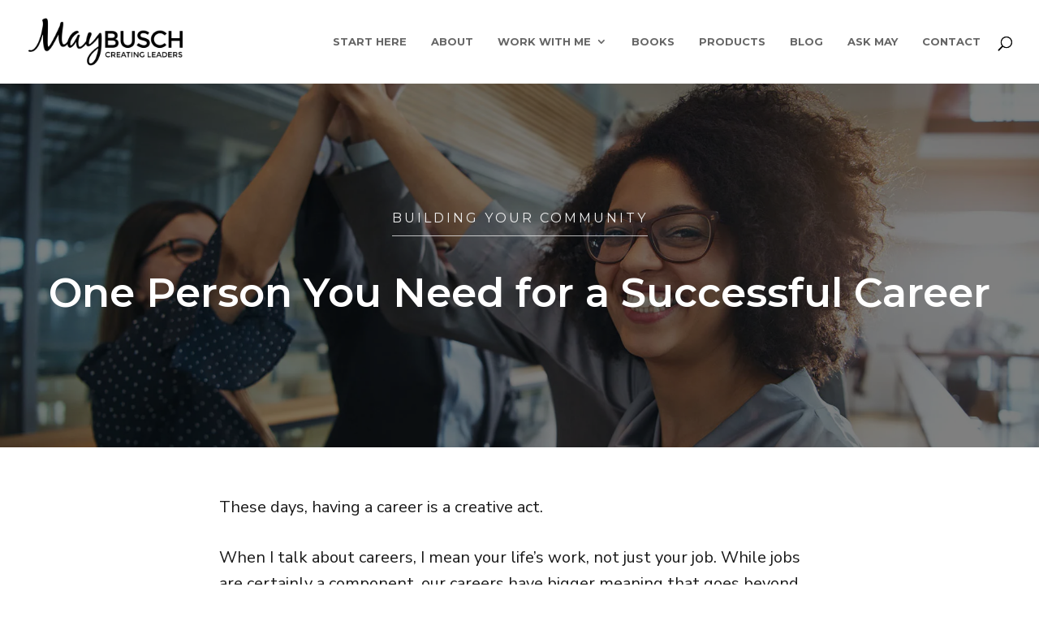

--- FILE ---
content_type: text/html; charset=UTF-8
request_url: https://maybusch.com/one-person-you-need-for-successful-career/
body_size: 53056
content:
<!DOCTYPE html>
<html lang="en-US">
<head><meta charset="UTF-8" /><script>if(navigator.userAgent.match(/MSIE|Internet Explorer/i)||navigator.userAgent.match(/Trident\/7\..*?rv:11/i)){var href=document.location.href;if(!href.match(/[?&]nowprocket/)){if(href.indexOf("?")==-1){if(href.indexOf("#")==-1){document.location.href=href+"?nowprocket=1"}else{document.location.href=href.replace("#","?nowprocket=1#")}}else{if(href.indexOf("#")==-1){document.location.href=href+"&nowprocket=1"}else{document.location.href=href.replace("#","&nowprocket=1#")}}}}</script><script>class RocketLazyLoadScripts{constructor(){this.v="1.2.3",this.triggerEvents=["keydown","mousedown","mousemove","touchmove","touchstart","touchend","wheel"],this.userEventHandler=this._triggerListener.bind(this),this.touchStartHandler=this._onTouchStart.bind(this),this.touchMoveHandler=this._onTouchMove.bind(this),this.touchEndHandler=this._onTouchEnd.bind(this),this.clickHandler=this._onClick.bind(this),this.interceptedClicks=[],window.addEventListener("pageshow",t=>{this.persisted=t.persisted}),window.addEventListener("DOMContentLoaded",()=>{this._preconnect3rdParties()}),this.delayedScripts={normal:[],async:[],defer:[]},this.trash=[],this.allJQueries=[]}_addUserInteractionListener(t){if(document.hidden){t._triggerListener();return}this.triggerEvents.forEach(e=>window.addEventListener(e,t.userEventHandler,{passive:!0})),window.addEventListener("touchstart",t.touchStartHandler,{passive:!0}),window.addEventListener("mousedown",t.touchStartHandler),document.addEventListener("visibilitychange",t.userEventHandler)}_removeUserInteractionListener(){this.triggerEvents.forEach(t=>window.removeEventListener(t,this.userEventHandler,{passive:!0})),document.removeEventListener("visibilitychange",this.userEventHandler)}_onTouchStart(t){"HTML"!==t.target.tagName&&(window.addEventListener("touchend",this.touchEndHandler),window.addEventListener("mouseup",this.touchEndHandler),window.addEventListener("touchmove",this.touchMoveHandler,{passive:!0}),window.addEventListener("mousemove",this.touchMoveHandler),t.target.addEventListener("click",this.clickHandler),this._renameDOMAttribute(t.target,"onclick","rocket-onclick"),this._pendingClickStarted())}_onTouchMove(t){window.removeEventListener("touchend",this.touchEndHandler),window.removeEventListener("mouseup",this.touchEndHandler),window.removeEventListener("touchmove",this.touchMoveHandler,{passive:!0}),window.removeEventListener("mousemove",this.touchMoveHandler),t.target.removeEventListener("click",this.clickHandler),this._renameDOMAttribute(t.target,"rocket-onclick","onclick"),this._pendingClickFinished()}_onTouchEnd(t){window.removeEventListener("touchend",this.touchEndHandler),window.removeEventListener("mouseup",this.touchEndHandler),window.removeEventListener("touchmove",this.touchMoveHandler,{passive:!0}),window.removeEventListener("mousemove",this.touchMoveHandler)}_onClick(t){t.target.removeEventListener("click",this.clickHandler),this._renameDOMAttribute(t.target,"rocket-onclick","onclick"),this.interceptedClicks.push(t),t.preventDefault(),t.stopPropagation(),t.stopImmediatePropagation(),this._pendingClickFinished()}_replayClicks(){window.removeEventListener("touchstart",this.touchStartHandler,{passive:!0}),window.removeEventListener("mousedown",this.touchStartHandler),this.interceptedClicks.forEach(t=>{t.target.dispatchEvent(new MouseEvent("click",{view:t.view,bubbles:!0,cancelable:!0}))})}_waitForPendingClicks(){return new Promise(t=>{this._isClickPending?this._pendingClickFinished=t:t()})}_pendingClickStarted(){this._isClickPending=!0}_pendingClickFinished(){this._isClickPending=!1}_renameDOMAttribute(t,e,r){t.hasAttribute&&t.hasAttribute(e)&&(event.target.setAttribute(r,event.target.getAttribute(e)),event.target.removeAttribute(e))}_triggerListener(){this._removeUserInteractionListener(this),"loading"===document.readyState?document.addEventListener("DOMContentLoaded",this._loadEverythingNow.bind(this)):this._loadEverythingNow()}_preconnect3rdParties(){let t=[];document.querySelectorAll("script[type=rocketlazyloadscript]").forEach(e=>{if(e.hasAttribute("src")){let r=new URL(e.src).origin;r!==location.origin&&t.push({src:r,crossOrigin:e.crossOrigin||"module"===e.getAttribute("data-rocket-type")})}}),t=[...new Map(t.map(t=>[JSON.stringify(t),t])).values()],this._batchInjectResourceHints(t,"preconnect")}async _loadEverythingNow(){this.lastBreath=Date.now(),this._delayEventListeners(this),this._delayJQueryReady(this),this._handleDocumentWrite(),this._registerAllDelayedScripts(),this._preloadAllScripts(),await this._loadScriptsFromList(this.delayedScripts.normal),await this._loadScriptsFromList(this.delayedScripts.defer),await this._loadScriptsFromList(this.delayedScripts.async);try{await this._triggerDOMContentLoaded(),await this._triggerWindowLoad()}catch(t){console.error(t)}window.dispatchEvent(new Event("rocket-allScriptsLoaded")),this._waitForPendingClicks().then(()=>{this._replayClicks()}),this._emptyTrash()}_registerAllDelayedScripts(){document.querySelectorAll("script[type=rocketlazyloadscript]").forEach(t=>{t.hasAttribute("data-rocket-src")?t.hasAttribute("async")&&!1!==t.async?this.delayedScripts.async.push(t):t.hasAttribute("defer")&&!1!==t.defer||"module"===t.getAttribute("data-rocket-type")?this.delayedScripts.defer.push(t):this.delayedScripts.normal.push(t):this.delayedScripts.normal.push(t)})}async _transformScript(t){return new Promise((await this._littleBreath(),navigator.userAgent.indexOf("Firefox/")>0||""===navigator.vendor)?e=>{let r=document.createElement("script");[...t.attributes].forEach(t=>{let e=t.nodeName;"type"!==e&&("data-rocket-type"===e&&(e="type"),"data-rocket-src"===e&&(e="src"),r.setAttribute(e,t.nodeValue))}),t.text&&(r.text=t.text),r.hasAttribute("src")?(r.addEventListener("load",e),r.addEventListener("error",e)):(r.text=t.text,e());try{t.parentNode.replaceChild(r,t)}catch(i){e()}}:async e=>{function r(){t.setAttribute("data-rocket-status","failed"),e()}try{let i=t.getAttribute("data-rocket-type"),n=t.getAttribute("data-rocket-src");t.text,i?(t.type=i,t.removeAttribute("data-rocket-type")):t.removeAttribute("type"),t.addEventListener("load",function r(){t.setAttribute("data-rocket-status","executed"),e()}),t.addEventListener("error",r),n?(t.removeAttribute("data-rocket-src"),t.src=n):t.src="data:text/javascript;base64,"+window.btoa(unescape(encodeURIComponent(t.text)))}catch(s){r()}})}async _loadScriptsFromList(t){let e=t.shift();return e&&e.isConnected?(await this._transformScript(e),this._loadScriptsFromList(t)):Promise.resolve()}_preloadAllScripts(){this._batchInjectResourceHints([...this.delayedScripts.normal,...this.delayedScripts.defer,...this.delayedScripts.async],"preload")}_batchInjectResourceHints(t,e){var r=document.createDocumentFragment();t.forEach(t=>{let i=t.getAttribute&&t.getAttribute("data-rocket-src")||t.src;if(i){let n=document.createElement("link");n.href=i,n.rel=e,"preconnect"!==e&&(n.as="script"),t.getAttribute&&"module"===t.getAttribute("data-rocket-type")&&(n.crossOrigin=!0),t.crossOrigin&&(n.crossOrigin=t.crossOrigin),t.integrity&&(n.integrity=t.integrity),r.appendChild(n),this.trash.push(n)}}),document.head.appendChild(r)}_delayEventListeners(t){let e={};function r(t,r){!function t(r){!e[r]&&(e[r]={originalFunctions:{add:r.addEventListener,remove:r.removeEventListener},eventsToRewrite:[]},r.addEventListener=function(){arguments[0]=i(arguments[0]),e[r].originalFunctions.add.apply(r,arguments)},r.removeEventListener=function(){arguments[0]=i(arguments[0]),e[r].originalFunctions.remove.apply(r,arguments)});function i(t){return e[r].eventsToRewrite.indexOf(t)>=0?"rocket-"+t:t}}(t),e[t].eventsToRewrite.push(r)}function i(t,e){let r=t[e];Object.defineProperty(t,e,{get:()=>r||function(){},set(i){t["rocket"+e]=r=i}})}r(document,"DOMContentLoaded"),r(window,"DOMContentLoaded"),r(window,"load"),r(window,"pageshow"),r(document,"readystatechange"),i(document,"onreadystatechange"),i(window,"onload"),i(window,"onpageshow")}_delayJQueryReady(t){let e;function r(r){if(r&&r.fn&&!t.allJQueries.includes(r)){r.fn.ready=r.fn.init.prototype.ready=function(e){return t.domReadyFired?e.bind(document)(r):document.addEventListener("rocket-DOMContentLoaded",()=>e.bind(document)(r)),r([])};let i=r.fn.on;r.fn.on=r.fn.init.prototype.on=function(){if(this[0]===window){function t(t){return t.split(" ").map(t=>"load"===t||0===t.indexOf("load.")?"rocket-jquery-load":t).join(" ")}"string"==typeof arguments[0]||arguments[0]instanceof String?arguments[0]=t(arguments[0]):"object"==typeof arguments[0]&&Object.keys(arguments[0]).forEach(e=>{let r=arguments[0][e];delete arguments[0][e],arguments[0][t(e)]=r})}return i.apply(this,arguments),this},t.allJQueries.push(r)}e=r}r(window.jQuery),Object.defineProperty(window,"jQuery",{get:()=>e,set(t){r(t)}})}async _triggerDOMContentLoaded(){this.domReadyFired=!0,await this._littleBreath(),document.dispatchEvent(new Event("rocket-DOMContentLoaded")),await this._littleBreath(),window.dispatchEvent(new Event("rocket-DOMContentLoaded")),await this._littleBreath(),document.dispatchEvent(new Event("rocket-readystatechange")),await this._littleBreath(),document.rocketonreadystatechange&&document.rocketonreadystatechange()}async _triggerWindowLoad(){await this._littleBreath(),window.dispatchEvent(new Event("rocket-load")),await this._littleBreath(),window.rocketonload&&window.rocketonload(),await this._littleBreath(),this.allJQueries.forEach(t=>t(window).trigger("rocket-jquery-load")),await this._littleBreath();let t=new Event("rocket-pageshow");t.persisted=this.persisted,window.dispatchEvent(t),await this._littleBreath(),window.rocketonpageshow&&window.rocketonpageshow({persisted:this.persisted})}_handleDocumentWrite(){let t=new Map;document.write=document.writeln=function(e){let r=document.currentScript;r||console.error("WPRocket unable to document.write this: "+e);let i=document.createRange(),n=r.parentElement,s=t.get(r);void 0===s&&(s=r.nextSibling,t.set(r,s));let a=document.createDocumentFragment();i.setStart(a,0),a.appendChild(i.createContextualFragment(e)),n.insertBefore(a,s)}}async _littleBreath(){Date.now()-this.lastBreath>45&&(await this._requestAnimFrame(),this.lastBreath=Date.now())}async _requestAnimFrame(){return document.hidden?new Promise(t=>setTimeout(t)):new Promise(t=>requestAnimationFrame(t))}_emptyTrash(){this.trash.forEach(t=>t.remove())}static run(){let t=new RocketLazyLoadScripts;t._addUserInteractionListener(t)}}RocketLazyLoadScripts.run();</script>
	
<meta http-equiv="X-UA-Compatible" content="IE=edge">
	<link rel="pingback" href="https://maybusch.com/xmlrpc.php" />

	<script type="rocketlazyloadscript" data-rocket-type="text/javascript">
		document.documentElement.className = 'js';
	</script>

	<meta name='robots' content='index, follow, max-image-preview:large, max-snippet:-1, max-video-preview:-1' />

<!-- Google Tag Manager for WordPress by gtm4wp.com -->
<script data-cfasync="false" data-pagespeed-no-defer>
	var gtm4wp_datalayer_name = "dataLayer";
	var dataLayer = dataLayer || [];
</script>
<!-- End Google Tag Manager for WordPress by gtm4wp.com -->
	<!-- This site is optimized with the Yoast SEO plugin v20.7 - https://yoast.com/wordpress/plugins/seo/ -->
	<title>One Person You Need for a Successful Career | May Busch</title><link rel="preload" as="style" href="https://fonts.googleapis.com/css?family=Montserrat%3A100%2C200%2C300%2Cregular%2C500%2C600%2C700%2C800%2C900%2C100italic%2C200italic%2C300italic%2Citalic%2C500italic%2C600italic%2C700italic%2C800italic%2C900italic%7CNunito%20Sans%3A200%2C200italic%2C300%2C300italic%2Cregular%2Citalic%2C600%2C600italic%2C700%2C700italic%2C800%2C800italic%2C900%2C900italic&#038;subset=latin%2Clatin-ext&#038;display=swap" /><link rel="stylesheet" href="https://fonts.googleapis.com/css?family=Montserrat%3A100%2C200%2C300%2Cregular%2C500%2C600%2C700%2C800%2C900%2C100italic%2C200italic%2C300italic%2Citalic%2C500italic%2C600italic%2C700italic%2C800italic%2C900italic%7CNunito%20Sans%3A200%2C200italic%2C300%2C300italic%2Cregular%2Citalic%2C600%2C600italic%2C700%2C700italic%2C800%2C800italic%2C900%2C900italic&#038;subset=latin%2Clatin-ext&#038;display=swap" media="print" onload="this.media='all'" /><noscript><link rel="stylesheet" href="https://fonts.googleapis.com/css?family=Montserrat%3A100%2C200%2C300%2Cregular%2C500%2C600%2C700%2C800%2C900%2C100italic%2C200italic%2C300italic%2Citalic%2C500italic%2C600italic%2C700italic%2C800italic%2C900italic%7CNunito%20Sans%3A200%2C200italic%2C300%2C300italic%2Cregular%2Citalic%2C600%2C600italic%2C700%2C700italic%2C800%2C800italic%2C900%2C900italic&#038;subset=latin%2Clatin-ext&#038;display=swap" /></noscript>
	<meta name="description" content="This person recognizes your talent and cheers you on. They have your back, support you through tough times and help you believe in yourself." />
	<link rel="canonical" href="https://maybusch.com/one-person-you-need-for-successful-career/" />
	<meta property="og:locale" content="en_US" />
	<meta property="og:type" content="article" />
	<meta property="og:title" content="One Person You Need for a Successful Career | May Busch" />
	<meta property="og:description" content="This person recognizes your talent and cheers you on. They have your back, support you through tough times and help you believe in yourself." />
	<meta property="og:url" content="https://maybusch.com/one-person-you-need-for-successful-career/" />
	<meta property="og:site_name" content="May Busch" />
	<meta property="article:published_time" content="2018-04-22T08:29:12+00:00" />
	<meta property="article:modified_time" content="2019-05-25T23:12:21+00:00" />
	<meta property="og:image" content="https://i0.wp.com/maybusch.com/wp-content/uploads/2018/04/office-worker-giving-high-five-to-colleagues.jpg?fit=2000%2C1124&ssl=1" />
	<meta property="og:image:width" content="2000" />
	<meta property="og:image:height" content="1124" />
	<meta property="og:image:type" content="image/jpeg" />
	<meta name="author" content="May Busch" />
	<meta name="twitter:label1" content="Written by" />
	<meta name="twitter:data1" content="May Busch" />
	<meta name="twitter:label2" content="Est. reading time" />
	<meta name="twitter:data2" content="4 minutes" />
	<script type="application/ld+json" class="yoast-schema-graph">{"@context":"https://schema.org","@graph":[{"@type":"WebPage","@id":"https://maybusch.com/one-person-you-need-for-successful-career/","url":"https://maybusch.com/one-person-you-need-for-successful-career/","name":"One Person You Need for a Successful Career | May Busch","isPartOf":{"@id":"https://maybusch.com/#website"},"primaryImageOfPage":{"@id":"https://maybusch.com/one-person-you-need-for-successful-career/#primaryimage"},"image":{"@id":"https://maybusch.com/one-person-you-need-for-successful-career/#primaryimage"},"thumbnailUrl":"https://i0.wp.com/maybusch.com/wp-content/uploads/2018/04/office-worker-giving-high-five-to-colleagues.jpg?fit=2000%2C1124&ssl=1","datePublished":"2018-04-22T08:29:12+00:00","dateModified":"2019-05-25T23:12:21+00:00","author":{"@id":"https://maybusch.com/#/schema/person/127f0333b3cb53d56bf60f5082f527c1"},"description":"This person recognizes your talent and cheers you on. They have your back, support you through tough times and help you believe in yourself.","breadcrumb":{"@id":"https://maybusch.com/one-person-you-need-for-successful-career/#breadcrumb"},"inLanguage":"en-US","potentialAction":[{"@type":"ReadAction","target":["https://maybusch.com/one-person-you-need-for-successful-career/"]}]},{"@type":"ImageObject","inLanguage":"en-US","@id":"https://maybusch.com/one-person-you-need-for-successful-career/#primaryimage","url":"https://i0.wp.com/maybusch.com/wp-content/uploads/2018/04/office-worker-giving-high-five-to-colleagues.jpg?fit=2000%2C1124&ssl=1","contentUrl":"https://i0.wp.com/maybusch.com/wp-content/uploads/2018/04/office-worker-giving-high-five-to-colleagues.jpg?fit=2000%2C1124&ssl=1","width":2000,"height":1124,"caption":"Office worker giving high five to colleagues"},{"@type":"BreadcrumbList","@id":"https://maybusch.com/one-person-you-need-for-successful-career/#breadcrumb","itemListElement":[{"@type":"ListItem","position":1,"name":"Home","item":"https://maybusch.com/"},{"@type":"ListItem","position":2,"name":"One Person You Need for a Successful Career"}]},{"@type":"WebSite","@id":"https://maybusch.com/#website","url":"https://maybusch.com/","name":"May Busch","description":"Creating Leaders","potentialAction":[{"@type":"SearchAction","target":{"@type":"EntryPoint","urlTemplate":"https://maybusch.com/?s={search_term_string}"},"query-input":"required name=search_term_string"}],"inLanguage":"en-US"},{"@type":"Person","@id":"https://maybusch.com/#/schema/person/127f0333b3cb53d56bf60f5082f527c1","name":"May Busch","image":{"@type":"ImageObject","inLanguage":"en-US","@id":"https://maybusch.com/#/schema/person/image/","url":"https://secure.gravatar.com/avatar/0813805b3ce766e31c331cf207df0fe7?s=96&d=https%3A%2F%2Fmaybusch.com%2Fwp-content%2Fuploads%2F2018%2F10%2Fmb-gravatar-1.png&r=g","contentUrl":"https://secure.gravatar.com/avatar/0813805b3ce766e31c331cf207df0fe7?s=96&d=https%3A%2F%2Fmaybusch.com%2Fwp-content%2Fuploads%2F2018%2F10%2Fmb-gravatar-1.png&r=g","caption":"May Busch"},"sameAs":["https://maybusch.com"]}]}</script>
	<!-- / Yoast SEO plugin. -->


<link rel='dns-prefetch' href='//accounts.google.com' />
<link rel='dns-prefetch' href='//apis.google.com' />
<link rel='dns-prefetch' href='//stats.wp.com' />
<link rel='dns-prefetch' href='//fonts.googleapis.com' />
<link rel='dns-prefetch' href='//i0.wp.com' />
<link rel='dns-prefetch' href='//c0.wp.com' />
<link href='https://fonts.gstatic.com' crossorigin rel='preconnect' />
<meta content="Divi Child v.1.1.3" name="generator"/><style id='wp-block-library-theme-inline-css' type='text/css'>
.wp-block-audio figcaption{color:#555;font-size:13px;text-align:center}.is-dark-theme .wp-block-audio figcaption{color:hsla(0,0%,100%,.65)}.wp-block-audio{margin:0 0 1em}.wp-block-code{border:1px solid #ccc;border-radius:4px;font-family:Menlo,Consolas,monaco,monospace;padding:.8em 1em}.wp-block-embed figcaption{color:#555;font-size:13px;text-align:center}.is-dark-theme .wp-block-embed figcaption{color:hsla(0,0%,100%,.65)}.wp-block-embed{margin:0 0 1em}.blocks-gallery-caption{color:#555;font-size:13px;text-align:center}.is-dark-theme .blocks-gallery-caption{color:hsla(0,0%,100%,.65)}.wp-block-image figcaption{color:#555;font-size:13px;text-align:center}.is-dark-theme .wp-block-image figcaption{color:hsla(0,0%,100%,.65)}.wp-block-image{margin:0 0 1em}.wp-block-pullquote{border-top:4px solid;border-bottom:4px solid;margin-bottom:1.75em;color:currentColor}.wp-block-pullquote__citation,.wp-block-pullquote cite,.wp-block-pullquote footer{color:currentColor;text-transform:uppercase;font-size:.8125em;font-style:normal}.wp-block-quote{border-left:.25em solid;margin:0 0 1.75em;padding-left:1em}.wp-block-quote cite,.wp-block-quote footer{color:currentColor;font-size:.8125em;position:relative;font-style:normal}.wp-block-quote.has-text-align-right{border-left:none;border-right:.25em solid;padding-left:0;padding-right:1em}.wp-block-quote.has-text-align-center{border:none;padding-left:0}.wp-block-quote.is-large,.wp-block-quote.is-style-large,.wp-block-quote.is-style-plain{border:none}.wp-block-search .wp-block-search__label{font-weight:700}.wp-block-search__button{border:1px solid #ccc;padding:.375em .625em}:where(.wp-block-group.has-background){padding:1.25em 2.375em}.wp-block-separator.has-css-opacity{opacity:.4}.wp-block-separator{border:none;border-bottom:2px solid;margin-left:auto;margin-right:auto}.wp-block-separator.has-alpha-channel-opacity{opacity:1}.wp-block-separator:not(.is-style-wide):not(.is-style-dots){width:100px}.wp-block-separator.has-background:not(.is-style-dots){border-bottom:none;height:1px}.wp-block-separator.has-background:not(.is-style-wide):not(.is-style-dots){height:2px}.wp-block-table{margin:"0 0 1em 0"}.wp-block-table thead{border-bottom:3px solid}.wp-block-table tfoot{border-top:3px solid}.wp-block-table td,.wp-block-table th{word-break:normal}.wp-block-table figcaption{color:#555;font-size:13px;text-align:center}.is-dark-theme .wp-block-table figcaption{color:hsla(0,0%,100%,.65)}.wp-block-video figcaption{color:#555;font-size:13px;text-align:center}.is-dark-theme .wp-block-video figcaption{color:hsla(0,0%,100%,.65)}.wp-block-video{margin:0 0 1em}.wp-block-template-part.has-background{padding:1.25em 2.375em;margin-top:0;margin-bottom:0}
</style>
<link data-minify="1" rel='stylesheet' id='jetpack-videopress-video-block-view-css' href='https://maybusch.com/wp-content/cache/min/1/wp-content/plugins/jetpack/jetpack_vendor/automattic/jetpack-videopress/build/block-editor/blocks/video/view.css?ver=1759181322' type='text/css' media='all' />
<link data-minify="1" rel='stylesheet' id='mediaelement-css' href='https://maybusch.com/wp-content/cache/min/1/c/6.1.9/wp-includes/js/mediaelement/mediaelementplayer-legacy.min.css?ver=1759301690' type='text/css' media='all' />
<link data-minify="1" rel='stylesheet' id='wp-mediaelement-css' href='https://maybusch.com/wp-content/cache/min/1/c/6.1.9/wp-includes/js/mediaelement/wp-mediaelement.min.css?ver=1759301690' type='text/css' media='all' />
<style id='global-styles-inline-css' type='text/css'>
body{--wp--preset--color--black: #000000;--wp--preset--color--cyan-bluish-gray: #abb8c3;--wp--preset--color--white: #ffffff;--wp--preset--color--pale-pink: #f78da7;--wp--preset--color--vivid-red: #cf2e2e;--wp--preset--color--luminous-vivid-orange: #ff6900;--wp--preset--color--luminous-vivid-amber: #fcb900;--wp--preset--color--light-green-cyan: #7bdcb5;--wp--preset--color--vivid-green-cyan: #00d084;--wp--preset--color--pale-cyan-blue: #8ed1fc;--wp--preset--color--vivid-cyan-blue: #0693e3;--wp--preset--color--vivid-purple: #9b51e0;--wp--preset--gradient--vivid-cyan-blue-to-vivid-purple: linear-gradient(135deg,rgba(6,147,227,1) 0%,rgb(155,81,224) 100%);--wp--preset--gradient--light-green-cyan-to-vivid-green-cyan: linear-gradient(135deg,rgb(122,220,180) 0%,rgb(0,208,130) 100%);--wp--preset--gradient--luminous-vivid-amber-to-luminous-vivid-orange: linear-gradient(135deg,rgba(252,185,0,1) 0%,rgba(255,105,0,1) 100%);--wp--preset--gradient--luminous-vivid-orange-to-vivid-red: linear-gradient(135deg,rgba(255,105,0,1) 0%,rgb(207,46,46) 100%);--wp--preset--gradient--very-light-gray-to-cyan-bluish-gray: linear-gradient(135deg,rgb(238,238,238) 0%,rgb(169,184,195) 100%);--wp--preset--gradient--cool-to-warm-spectrum: linear-gradient(135deg,rgb(74,234,220) 0%,rgb(151,120,209) 20%,rgb(207,42,186) 40%,rgb(238,44,130) 60%,rgb(251,105,98) 80%,rgb(254,248,76) 100%);--wp--preset--gradient--blush-light-purple: linear-gradient(135deg,rgb(255,206,236) 0%,rgb(152,150,240) 100%);--wp--preset--gradient--blush-bordeaux: linear-gradient(135deg,rgb(254,205,165) 0%,rgb(254,45,45) 50%,rgb(107,0,62) 100%);--wp--preset--gradient--luminous-dusk: linear-gradient(135deg,rgb(255,203,112) 0%,rgb(199,81,192) 50%,rgb(65,88,208) 100%);--wp--preset--gradient--pale-ocean: linear-gradient(135deg,rgb(255,245,203) 0%,rgb(182,227,212) 50%,rgb(51,167,181) 100%);--wp--preset--gradient--electric-grass: linear-gradient(135deg,rgb(202,248,128) 0%,rgb(113,206,126) 100%);--wp--preset--gradient--midnight: linear-gradient(135deg,rgb(2,3,129) 0%,rgb(40,116,252) 100%);--wp--preset--duotone--dark-grayscale: url('#wp-duotone-dark-grayscale');--wp--preset--duotone--grayscale: url('#wp-duotone-grayscale');--wp--preset--duotone--purple-yellow: url('#wp-duotone-purple-yellow');--wp--preset--duotone--blue-red: url('#wp-duotone-blue-red');--wp--preset--duotone--midnight: url('#wp-duotone-midnight');--wp--preset--duotone--magenta-yellow: url('#wp-duotone-magenta-yellow');--wp--preset--duotone--purple-green: url('#wp-duotone-purple-green');--wp--preset--duotone--blue-orange: url('#wp-duotone-blue-orange');--wp--preset--font-size--small: 13px;--wp--preset--font-size--medium: 20px;--wp--preset--font-size--large: 36px;--wp--preset--font-size--x-large: 42px;--wp--preset--spacing--20: 0.44rem;--wp--preset--spacing--30: 0.67rem;--wp--preset--spacing--40: 1rem;--wp--preset--spacing--50: 1.5rem;--wp--preset--spacing--60: 2.25rem;--wp--preset--spacing--70: 3.38rem;--wp--preset--spacing--80: 5.06rem;}body { margin: 0;--wp--style--global--content-size: 823px;--wp--style--global--wide-size: 1080px; }.wp-site-blocks > .alignleft { float: left; margin-right: 2em; }.wp-site-blocks > .alignright { float: right; margin-left: 2em; }.wp-site-blocks > .aligncenter { justify-content: center; margin-left: auto; margin-right: auto; }:where(.is-layout-flex){gap: 0.5em;}body .is-layout-flow > .alignleft{float: left;margin-inline-start: 0;margin-inline-end: 2em;}body .is-layout-flow > .alignright{float: right;margin-inline-start: 2em;margin-inline-end: 0;}body .is-layout-flow > .aligncenter{margin-left: auto !important;margin-right: auto !important;}body .is-layout-constrained > .alignleft{float: left;margin-inline-start: 0;margin-inline-end: 2em;}body .is-layout-constrained > .alignright{float: right;margin-inline-start: 2em;margin-inline-end: 0;}body .is-layout-constrained > .aligncenter{margin-left: auto !important;margin-right: auto !important;}body .is-layout-constrained > :where(:not(.alignleft):not(.alignright):not(.alignfull)){max-width: var(--wp--style--global--content-size);margin-left: auto !important;margin-right: auto !important;}body .is-layout-constrained > .alignwide{max-width: var(--wp--style--global--wide-size);}body .is-layout-flex{display: flex;}body .is-layout-flex{flex-wrap: wrap;align-items: center;}body .is-layout-flex > *{margin: 0;}body{padding-top: 0px;padding-right: 0px;padding-bottom: 0px;padding-left: 0px;}a:where(:not(.wp-element-button)){text-decoration: underline;}.wp-element-button, .wp-block-button__link{background-color: #32373c;border-width: 0;color: #fff;font-family: inherit;font-size: inherit;line-height: inherit;padding: calc(0.667em + 2px) calc(1.333em + 2px);text-decoration: none;}.has-black-color{color: var(--wp--preset--color--black) !important;}.has-cyan-bluish-gray-color{color: var(--wp--preset--color--cyan-bluish-gray) !important;}.has-white-color{color: var(--wp--preset--color--white) !important;}.has-pale-pink-color{color: var(--wp--preset--color--pale-pink) !important;}.has-vivid-red-color{color: var(--wp--preset--color--vivid-red) !important;}.has-luminous-vivid-orange-color{color: var(--wp--preset--color--luminous-vivid-orange) !important;}.has-luminous-vivid-amber-color{color: var(--wp--preset--color--luminous-vivid-amber) !important;}.has-light-green-cyan-color{color: var(--wp--preset--color--light-green-cyan) !important;}.has-vivid-green-cyan-color{color: var(--wp--preset--color--vivid-green-cyan) !important;}.has-pale-cyan-blue-color{color: var(--wp--preset--color--pale-cyan-blue) !important;}.has-vivid-cyan-blue-color{color: var(--wp--preset--color--vivid-cyan-blue) !important;}.has-vivid-purple-color{color: var(--wp--preset--color--vivid-purple) !important;}.has-black-background-color{background-color: var(--wp--preset--color--black) !important;}.has-cyan-bluish-gray-background-color{background-color: var(--wp--preset--color--cyan-bluish-gray) !important;}.has-white-background-color{background-color: var(--wp--preset--color--white) !important;}.has-pale-pink-background-color{background-color: var(--wp--preset--color--pale-pink) !important;}.has-vivid-red-background-color{background-color: var(--wp--preset--color--vivid-red) !important;}.has-luminous-vivid-orange-background-color{background-color: var(--wp--preset--color--luminous-vivid-orange) !important;}.has-luminous-vivid-amber-background-color{background-color: var(--wp--preset--color--luminous-vivid-amber) !important;}.has-light-green-cyan-background-color{background-color: var(--wp--preset--color--light-green-cyan) !important;}.has-vivid-green-cyan-background-color{background-color: var(--wp--preset--color--vivid-green-cyan) !important;}.has-pale-cyan-blue-background-color{background-color: var(--wp--preset--color--pale-cyan-blue) !important;}.has-vivid-cyan-blue-background-color{background-color: var(--wp--preset--color--vivid-cyan-blue) !important;}.has-vivid-purple-background-color{background-color: var(--wp--preset--color--vivid-purple) !important;}.has-black-border-color{border-color: var(--wp--preset--color--black) !important;}.has-cyan-bluish-gray-border-color{border-color: var(--wp--preset--color--cyan-bluish-gray) !important;}.has-white-border-color{border-color: var(--wp--preset--color--white) !important;}.has-pale-pink-border-color{border-color: var(--wp--preset--color--pale-pink) !important;}.has-vivid-red-border-color{border-color: var(--wp--preset--color--vivid-red) !important;}.has-luminous-vivid-orange-border-color{border-color: var(--wp--preset--color--luminous-vivid-orange) !important;}.has-luminous-vivid-amber-border-color{border-color: var(--wp--preset--color--luminous-vivid-amber) !important;}.has-light-green-cyan-border-color{border-color: var(--wp--preset--color--light-green-cyan) !important;}.has-vivid-green-cyan-border-color{border-color: var(--wp--preset--color--vivid-green-cyan) !important;}.has-pale-cyan-blue-border-color{border-color: var(--wp--preset--color--pale-cyan-blue) !important;}.has-vivid-cyan-blue-border-color{border-color: var(--wp--preset--color--vivid-cyan-blue) !important;}.has-vivid-purple-border-color{border-color: var(--wp--preset--color--vivid-purple) !important;}.has-vivid-cyan-blue-to-vivid-purple-gradient-background{background: var(--wp--preset--gradient--vivid-cyan-blue-to-vivid-purple) !important;}.has-light-green-cyan-to-vivid-green-cyan-gradient-background{background: var(--wp--preset--gradient--light-green-cyan-to-vivid-green-cyan) !important;}.has-luminous-vivid-amber-to-luminous-vivid-orange-gradient-background{background: var(--wp--preset--gradient--luminous-vivid-amber-to-luminous-vivid-orange) !important;}.has-luminous-vivid-orange-to-vivid-red-gradient-background{background: var(--wp--preset--gradient--luminous-vivid-orange-to-vivid-red) !important;}.has-very-light-gray-to-cyan-bluish-gray-gradient-background{background: var(--wp--preset--gradient--very-light-gray-to-cyan-bluish-gray) !important;}.has-cool-to-warm-spectrum-gradient-background{background: var(--wp--preset--gradient--cool-to-warm-spectrum) !important;}.has-blush-light-purple-gradient-background{background: var(--wp--preset--gradient--blush-light-purple) !important;}.has-blush-bordeaux-gradient-background{background: var(--wp--preset--gradient--blush-bordeaux) !important;}.has-luminous-dusk-gradient-background{background: var(--wp--preset--gradient--luminous-dusk) !important;}.has-pale-ocean-gradient-background{background: var(--wp--preset--gradient--pale-ocean) !important;}.has-electric-grass-gradient-background{background: var(--wp--preset--gradient--electric-grass) !important;}.has-midnight-gradient-background{background: var(--wp--preset--gradient--midnight) !important;}.has-small-font-size{font-size: var(--wp--preset--font-size--small) !important;}.has-medium-font-size{font-size: var(--wp--preset--font-size--medium) !important;}.has-large-font-size{font-size: var(--wp--preset--font-size--large) !important;}.has-x-large-font-size{font-size: var(--wp--preset--font-size--x-large) !important;}
.wp-block-navigation a:where(:not(.wp-element-button)){color: inherit;}
:where(.wp-block-columns.is-layout-flex){gap: 2em;}
.wp-block-pullquote{font-size: 1.5em;line-height: 1.6;}
</style>
<link data-minify="1" rel='stylesheet' id='announcer-css-css' href='https://maybusch.com/wp-content/cache/min/1/wp-content/plugins/announcer/public/css/style.css?ver=1759181322' type='text/css' media='all' />
<link data-minify="1" rel='stylesheet' id='tm_clicktotweet-css' href='https://maybusch.com/wp-content/cache/min/1/wp-content/plugins/click-to-tweet-by-todaymade/assets/css/styles.css?ver=1759181322' type='text/css' media='all' />
<link data-minify="1" rel='stylesheet' id='stcr-font-awesome-css' href='https://maybusch.com/wp-content/cache/min/1/wp-content/plugins/subscribe-to-comments-reloaded/includes/css/font-awesome.min.css?ver=1759181322' type='text/css' media='all' />
<link data-minify="1" rel='stylesheet' id='stcr-style-css' href='https://maybusch.com/wp-content/cache/min/1/wp-content/plugins/subscribe-to-comments-reloaded/includes/css/stcr-style.css?ver=1759181322' type='text/css' media='all' />
<link rel='stylesheet' id='tve_leads_forms-css' href='//maybusch.com/wp-content/plugins/thrive-leads/editor-layouts/css/frontend.css?ver=3.22.3' type='text/css' media='all' />
<link data-minify="1" rel='stylesheet' id='tve_style_family_tve_flt-css' href='https://maybusch.com/wp-content/cache/min/1/wp-content/plugins/thrive-leads/tcb/editor/css/thrive_flat.css?ver=1759181322' type='text/css' media='all' />
<style id='divi-style-parent-inline-inline-css' type='text/css'>
/*!
Theme Name: Divi
Theme URI: http://www.elegantthemes.com/gallery/divi/
Version: 4.23.0
Description: Smart. Flexible. Beautiful. Divi is the most powerful theme in our collection.
Author: Elegant Themes
Author URI: http://www.elegantthemes.com
License: GNU General Public License v2
License URI: http://www.gnu.org/licenses/gpl-2.0.html
*/

a,abbr,acronym,address,applet,b,big,blockquote,body,center,cite,code,dd,del,dfn,div,dl,dt,em,fieldset,font,form,h1,h2,h3,h4,h5,h6,html,i,iframe,img,ins,kbd,label,legend,li,object,ol,p,pre,q,s,samp,small,span,strike,strong,sub,sup,tt,u,ul,var{margin:0;padding:0;border:0;outline:0;font-size:100%;-ms-text-size-adjust:100%;-webkit-text-size-adjust:100%;vertical-align:baseline;background:transparent}body{line-height:1}ol,ul{list-style:none}blockquote,q{quotes:none}blockquote:after,blockquote:before,q:after,q:before{content:"";content:none}blockquote{margin:20px 0 30px;border-left:5px solid;padding-left:20px}:focus{outline:0}del{text-decoration:line-through}pre{overflow:auto;padding:10px}figure{margin:0}table{border-collapse:collapse;border-spacing:0}article,aside,footer,header,hgroup,nav,section{display:block}body{font-family:Open Sans,Arial,sans-serif;font-size:14px;color:#666;background-color:#fff;line-height:1.7em;font-weight:500;-webkit-font-smoothing:antialiased;-moz-osx-font-smoothing:grayscale}body.page-template-page-template-blank-php #page-container{padding-top:0!important}body.et_cover_background{background-size:cover!important;background-position:top!important;background-repeat:no-repeat!important;background-attachment:fixed}a{color:#2ea3f2}a,a:hover{text-decoration:none}p{padding-bottom:1em}p:not(.has-background):last-of-type{padding-bottom:0}p.et_normal_padding{padding-bottom:1em}strong{font-weight:700}cite,em,i{font-style:italic}code,pre{font-family:Courier New,monospace;margin-bottom:10px}ins{text-decoration:none}sub,sup{height:0;line-height:1;position:relative;vertical-align:baseline}sup{bottom:.8em}sub{top:.3em}dl{margin:0 0 1.5em}dl dt{font-weight:700}dd{margin-left:1.5em}blockquote p{padding-bottom:0}embed,iframe,object,video{max-width:100%}h1,h2,h3,h4,h5,h6{color:#333;padding-bottom:10px;line-height:1em;font-weight:500}h1 a,h2 a,h3 a,h4 a,h5 a,h6 a{color:inherit}h1{font-size:30px}h2{font-size:26px}h3{font-size:22px}h4{font-size:18px}h5{font-size:16px}h6{font-size:14px}input{-webkit-appearance:none}input[type=checkbox]{-webkit-appearance:checkbox}input[type=radio]{-webkit-appearance:radio}input.text,input.title,input[type=email],input[type=password],input[type=tel],input[type=text],select,textarea{background-color:#fff;border:1px solid #bbb;padding:2px;color:#4e4e4e}input.text:focus,input.title:focus,input[type=text]:focus,select:focus,textarea:focus{border-color:#2d3940;color:#3e3e3e}input.text,input.title,input[type=text],select,textarea{margin:0}textarea{padding:4px}button,input,select,textarea{font-family:inherit}img{max-width:100%;height:auto}.clear{clear:both}br.clear{margin:0;padding:0}.pagination{clear:both}#et_search_icon:hover,.et-social-icon a:hover,.et_password_protected_form .et_submit_button,.form-submit .et_pb_buttontton.alt.disabled,.nav-single a,.posted_in a{color:#2ea3f2}.et-search-form,blockquote{border-color:#2ea3f2}#main-content{background-color:#fff}.container{width:80%;max-width:1080px;margin:auto;position:relative}body:not(.et-tb) #main-content .container,body:not(.et-tb-has-header) #main-content .container{padding-top:58px}.et_full_width_page #main-content .container:before{display:none}.main_title{margin-bottom:20px}.et_password_protected_form .et_submit_button:hover,.form-submit .et_pb_button:hover{background:rgba(0,0,0,.05)}.et_button_icon_visible .et_pb_button{padding-right:2em;padding-left:.7em}.et_button_icon_visible .et_pb_button:after{opacity:1;margin-left:0}.et_button_left .et_pb_button:hover:after{left:.15em}.et_button_left .et_pb_button:after{margin-left:0;left:1em}.et_button_icon_visible.et_button_left .et_pb_button,.et_button_left .et_pb_button:hover,.et_button_left .et_pb_module .et_pb_button:hover{padding-left:2em;padding-right:.7em}.et_button_icon_visible.et_button_left .et_pb_button:after,.et_button_left .et_pb_button:hover:after{left:.15em}.et_password_protected_form .et_submit_button:hover,.form-submit .et_pb_button:hover{padding:.3em 1em}.et_button_no_icon .et_pb_button:after{display:none}.et_button_no_icon.et_button_icon_visible.et_button_left .et_pb_button,.et_button_no_icon.et_button_left .et_pb_button:hover,.et_button_no_icon .et_pb_button,.et_button_no_icon .et_pb_button:hover{padding:.3em 1em!important}.et_button_custom_icon .et_pb_button:after{line-height:1.7em}.et_button_custom_icon.et_button_icon_visible .et_pb_button:after,.et_button_custom_icon .et_pb_button:hover:after{margin-left:.3em}#left-area .post_format-post-format-gallery .wp-block-gallery:first-of-type{padding:0;margin-bottom:-16px}.entry-content table:not(.variations){border:1px solid #eee;margin:0 0 15px;text-align:left;width:100%}.entry-content thead th,.entry-content tr th{color:#555;font-weight:700;padding:9px 24px}.entry-content tr td{border-top:1px solid #eee;padding:6px 24px}#left-area ul,.entry-content ul,.et-l--body ul,.et-l--footer ul,.et-l--header ul{list-style-type:disc;padding:0 0 23px 1em;line-height:26px}#left-area ol,.entry-content ol,.et-l--body ol,.et-l--footer ol,.et-l--header ol{list-style-type:decimal;list-style-position:inside;padding:0 0 23px;line-height:26px}#left-area ul li ul,.entry-content ul li ol{padding:2px 0 2px 20px}#left-area ol li ul,.entry-content ol li ol,.et-l--body ol li ol,.et-l--footer ol li ol,.et-l--header ol li ol{padding:2px 0 2px 35px}#left-area ul.wp-block-gallery{display:-webkit-box;display:-ms-flexbox;display:flex;-ms-flex-wrap:wrap;flex-wrap:wrap;list-style-type:none;padding:0}#left-area ul.products{padding:0!important;line-height:1.7!important;list-style:none!important}.gallery-item a{display:block}.gallery-caption,.gallery-item a{width:90%}#wpadminbar{z-index:100001}#left-area .post-meta{font-size:14px;padding-bottom:15px}#left-area .post-meta a{text-decoration:none;color:#666}#left-area .et_featured_image{padding-bottom:7px}.single .post{padding-bottom:25px}body.single .et_audio_content{margin-bottom:-6px}.nav-single a{text-decoration:none;color:#2ea3f2;font-size:14px;font-weight:400}.nav-previous{float:left}.nav-next{float:right}.et_password_protected_form p input{background-color:#eee;border:none!important;width:100%!important;border-radius:0!important;font-size:14px;color:#999!important;padding:16px!important;-webkit-box-sizing:border-box;box-sizing:border-box}.et_password_protected_form label{display:none}.et_password_protected_form .et_submit_button{font-family:inherit;display:block;float:right;margin:8px auto 0;cursor:pointer}.post-password-required p.nocomments.container{max-width:100%}.post-password-required p.nocomments.container:before{display:none}.aligncenter,div.post .new-post .aligncenter{display:block;margin-left:auto;margin-right:auto}.wp-caption{border:1px solid #ddd;text-align:center;background-color:#f3f3f3;margin-bottom:10px;max-width:96%;padding:8px}.wp-caption.alignleft{margin:0 30px 20px 0}.wp-caption.alignright{margin:0 0 20px 30px}.wp-caption img{margin:0;padding:0;border:0}.wp-caption p.wp-caption-text{font-size:12px;padding:0 4px 5px;margin:0}.alignright{float:right}.alignleft{float:left}img.alignleft{display:inline;float:left;margin-right:15px}img.alignright{display:inline;float:right;margin-left:15px}.page.et_pb_pagebuilder_layout #main-content{background-color:transparent}body #main-content .et_builder_inner_content>h1,body #main-content .et_builder_inner_content>h2,body #main-content .et_builder_inner_content>h3,body #main-content .et_builder_inner_content>h4,body #main-content .et_builder_inner_content>h5,body #main-content .et_builder_inner_content>h6{line-height:1.4em}body #main-content .et_builder_inner_content>p{line-height:1.7em}.wp-block-pullquote{margin:20px 0 30px}.wp-block-pullquote.has-background blockquote{border-left:none}.wp-block-group.has-background{padding:1.5em 1.5em .5em}@media (min-width:981px){#left-area{width:79.125%;padding-bottom:23px}#main-content .container:before{content:"";position:absolute;top:0;height:100%;width:1px;background-color:#e2e2e2}.et_full_width_page #left-area,.et_no_sidebar #left-area{float:none;width:100%!important}.et_full_width_page #left-area{padding-bottom:0}.et_no_sidebar #main-content .container:before{display:none}}@media (max-width:980px){#page-container{padding-top:80px}.et-tb #page-container,.et-tb-has-header #page-container{padding-top:0!important}#left-area,#sidebar{width:100%!important}#main-content .container:before{display:none!important}.et_full_width_page .et_gallery_item:nth-child(4n+1){clear:none}}@media print{#page-container{padding-top:0!important}}#wp-admin-bar-et-use-visual-builder a:before{font-family:ETmodules!important;content:"\e625";font-size:30px!important;width:28px;margin-top:-3px;color:#974df3!important}#wp-admin-bar-et-use-visual-builder:hover a:before{color:#fff!important}#wp-admin-bar-et-use-visual-builder:hover a,#wp-admin-bar-et-use-visual-builder a:hover{transition:background-color .5s ease;-webkit-transition:background-color .5s ease;-moz-transition:background-color .5s ease;background-color:#7e3bd0!important;color:#fff!important}* html .clearfix,:first-child+html .clearfix{zoom:1}.iphone .et_pb_section_video_bg video::-webkit-media-controls-start-playback-button{display:none!important;-webkit-appearance:none}.et_mobile_device .et_pb_section_parallax .et_pb_parallax_css{background-attachment:scroll}.et-social-facebook a.icon:before{content:"\e093"}.et-social-twitter a.icon:before{content:"\e094"}.et-social-google-plus a.icon:before{content:"\e096"}.et-social-instagram a.icon:before{content:"\e09a"}.et-social-rss a.icon:before{content:"\e09e"}.ai1ec-single-event:after{content:" ";display:table;clear:both}.evcal_event_details .evcal_evdata_cell .eventon_details_shading_bot.eventon_details_shading_bot{z-index:3}.wp-block-divi-layout{margin-bottom:1em}*{-webkit-box-sizing:border-box;box-sizing:border-box}#et-info-email:before,#et-info-phone:before,#et_search_icon:before,.comment-reply-link:after,.et-cart-info span:before,.et-pb-arrow-next:before,.et-pb-arrow-prev:before,.et-social-icon a:before,.et_audio_container .mejs-playpause-button button:before,.et_audio_container .mejs-volume-button button:before,.et_overlay:before,.et_password_protected_form .et_submit_button:after,.et_pb_button:after,.et_pb_contact_reset:after,.et_pb_contact_submit:after,.et_pb_font_icon:before,.et_pb_newsletter_button:after,.et_pb_pricing_table_button:after,.et_pb_promo_button:after,.et_pb_testimonial:before,.et_pb_toggle_title:before,.form-submit .et_pb_button:after,.mobile_menu_bar:before,a.et_pb_more_button:after{font-family:ETmodules!important;speak:none;font-style:normal;font-weight:400;-webkit-font-feature-settings:normal;font-feature-settings:normal;font-variant:normal;text-transform:none;line-height:1;-webkit-font-smoothing:antialiased;-moz-osx-font-smoothing:grayscale;text-shadow:0 0;direction:ltr}.et-pb-icon,.et_pb_custom_button_icon.et_pb_button:after,.et_pb_login .et_pb_custom_button_icon.et_pb_button:after,.et_pb_woo_custom_button_icon .button.et_pb_custom_button_icon.et_pb_button:after,.et_pb_woo_custom_button_icon .button.et_pb_custom_button_icon.et_pb_button:hover:after{content:attr(data-icon)}.et-pb-icon{font-family:ETmodules;speak:none;font-weight:400;-webkit-font-feature-settings:normal;font-feature-settings:normal;font-variant:normal;text-transform:none;line-height:1;-webkit-font-smoothing:antialiased;font-size:96px;font-style:normal;display:inline-block;-webkit-box-sizing:border-box;box-sizing:border-box;direction:ltr}#et-ajax-saving{display:none;-webkit-transition:background .3s,-webkit-box-shadow .3s;transition:background .3s,-webkit-box-shadow .3s;transition:background .3s,box-shadow .3s;transition:background .3s,box-shadow .3s,-webkit-box-shadow .3s;-webkit-box-shadow:rgba(0,139,219,.247059) 0 0 60px;box-shadow:0 0 60px rgba(0,139,219,.247059);position:fixed;top:50%;left:50%;width:50px;height:50px;background:#fff;border-radius:50px;margin:-25px 0 0 -25px;z-index:999999;text-align:center}#et-ajax-saving img{margin:9px}.et-safe-mode-indicator,.et-safe-mode-indicator:focus,.et-safe-mode-indicator:hover{-webkit-box-shadow:0 5px 10px rgba(41,196,169,.15);box-shadow:0 5px 10px rgba(41,196,169,.15);background:#29c4a9;color:#fff;font-size:14px;font-weight:600;padding:12px;line-height:16px;border-radius:3px;position:fixed;bottom:30px;right:30px;z-index:999999;text-decoration:none;font-family:Open Sans,sans-serif;-webkit-font-smoothing:antialiased;-moz-osx-font-smoothing:grayscale}.et_pb_button{font-size:20px;font-weight:500;padding:.3em 1em;line-height:1.7em!important;background-color:transparent;background-size:cover;background-position:50%;background-repeat:no-repeat;border:2px solid;border-radius:3px;-webkit-transition-duration:.2s;transition-duration:.2s;-webkit-transition-property:all!important;transition-property:all!important}.et_pb_button,.et_pb_button_inner{position:relative}.et_pb_button:hover,.et_pb_module .et_pb_button:hover{border:2px solid transparent;padding:.3em 2em .3em .7em}.et_pb_button:hover{background-color:hsla(0,0%,100%,.2)}.et_pb_bg_layout_light.et_pb_button:hover,.et_pb_bg_layout_light .et_pb_button:hover{background-color:rgba(0,0,0,.05)}.et_pb_button:after,.et_pb_button:before{font-size:32px;line-height:1em;content:"\35";opacity:0;position:absolute;margin-left:-1em;-webkit-transition:all .2s;transition:all .2s;text-transform:none;-webkit-font-feature-settings:"kern" off;font-feature-settings:"kern" off;font-variant:none;font-style:normal;font-weight:400;text-shadow:none}.et_pb_button.et_hover_enabled:hover:after,.et_pb_button.et_pb_hovered:hover:after{-webkit-transition:none!important;transition:none!important}.et_pb_button:before{display:none}.et_pb_button:hover:after{opacity:1;margin-left:0}.et_pb_column_1_3 h1,.et_pb_column_1_4 h1,.et_pb_column_1_5 h1,.et_pb_column_1_6 h1,.et_pb_column_2_5 h1{font-size:26px}.et_pb_column_1_3 h2,.et_pb_column_1_4 h2,.et_pb_column_1_5 h2,.et_pb_column_1_6 h2,.et_pb_column_2_5 h2{font-size:23px}.et_pb_column_1_3 h3,.et_pb_column_1_4 h3,.et_pb_column_1_5 h3,.et_pb_column_1_6 h3,.et_pb_column_2_5 h3{font-size:20px}.et_pb_column_1_3 h4,.et_pb_column_1_4 h4,.et_pb_column_1_5 h4,.et_pb_column_1_6 h4,.et_pb_column_2_5 h4{font-size:18px}.et_pb_column_1_3 h5,.et_pb_column_1_4 h5,.et_pb_column_1_5 h5,.et_pb_column_1_6 h5,.et_pb_column_2_5 h5{font-size:16px}.et_pb_column_1_3 h6,.et_pb_column_1_4 h6,.et_pb_column_1_5 h6,.et_pb_column_1_6 h6,.et_pb_column_2_5 h6{font-size:15px}.et_pb_bg_layout_dark,.et_pb_bg_layout_dark h1,.et_pb_bg_layout_dark h2,.et_pb_bg_layout_dark h3,.et_pb_bg_layout_dark h4,.et_pb_bg_layout_dark h5,.et_pb_bg_layout_dark h6{color:#fff!important}.et_pb_module.et_pb_text_align_left{text-align:left}.et_pb_module.et_pb_text_align_center{text-align:center}.et_pb_module.et_pb_text_align_right{text-align:right}.et_pb_module.et_pb_text_align_justified{text-align:justify}.clearfix:after{visibility:hidden;display:block;font-size:0;content:" ";clear:both;height:0}.et_pb_bg_layout_light .et_pb_more_button{color:#2ea3f2}.et_builder_inner_content{position:relative;z-index:1}header .et_builder_inner_content{z-index:2}.et_pb_css_mix_blend_mode_passthrough{mix-blend-mode:unset!important}.et_pb_image_container{margin:-20px -20px 29px}.et_pb_module_inner{position:relative}.et_hover_enabled_preview{z-index:2}.et_hover_enabled:hover{position:relative;z-index:2}.et_pb_all_tabs,.et_pb_module,.et_pb_posts_nav a,.et_pb_tab,.et_pb_with_background{position:relative;background-size:cover;background-position:50%;background-repeat:no-repeat}.et_pb_background_mask,.et_pb_background_pattern{bottom:0;left:0;position:absolute;right:0;top:0}.et_pb_background_mask{background-size:calc(100% + 2px) calc(100% + 2px);background-repeat:no-repeat;background-position:50%;overflow:hidden}.et_pb_background_pattern{background-position:0 0;background-repeat:repeat}.et_pb_with_border{position:relative;border:0 solid #333}.post-password-required .et_pb_row{padding:0;width:100%}.post-password-required .et_password_protected_form{min-height:0}body.et_pb_pagebuilder_layout.et_pb_show_title .post-password-required .et_password_protected_form h1,body:not(.et_pb_pagebuilder_layout) .post-password-required .et_password_protected_form h1{display:none}.et_pb_no_bg{padding:0!important}.et_overlay.et_pb_inline_icon:before,.et_pb_inline_icon:before{content:attr(data-icon)}.et_pb_more_button{color:inherit;text-shadow:none;text-decoration:none;display:inline-block;margin-top:20px}.et_parallax_bg_wrap{overflow:hidden;position:absolute;top:0;right:0;bottom:0;left:0}.et_parallax_bg{background-repeat:no-repeat;background-position:top;background-size:cover;position:absolute;bottom:0;left:0;width:100%;height:100%;display:block}.et_parallax_bg.et_parallax_bg__hover,.et_parallax_bg.et_parallax_bg_phone,.et_parallax_bg.et_parallax_bg_tablet,.et_parallax_gradient.et_parallax_gradient__hover,.et_parallax_gradient.et_parallax_gradient_phone,.et_parallax_gradient.et_parallax_gradient_tablet,.et_pb_section_parallax_hover:hover .et_parallax_bg:not(.et_parallax_bg__hover),.et_pb_section_parallax_hover:hover .et_parallax_gradient:not(.et_parallax_gradient__hover){display:none}.et_pb_section_parallax_hover:hover .et_parallax_bg.et_parallax_bg__hover,.et_pb_section_parallax_hover:hover .et_parallax_gradient.et_parallax_gradient__hover{display:block}.et_parallax_gradient{bottom:0;display:block;left:0;position:absolute;right:0;top:0}.et_pb_module.et_pb_section_parallax,.et_pb_posts_nav a.et_pb_section_parallax,.et_pb_tab.et_pb_section_parallax{position:relative}.et_pb_section_parallax .et_pb_parallax_css,.et_pb_slides .et_parallax_bg.et_pb_parallax_css{background-attachment:fixed}body.et-bfb .et_pb_section_parallax .et_pb_parallax_css,body.et-bfb .et_pb_slides .et_parallax_bg.et_pb_parallax_css{background-attachment:scroll;bottom:auto}.et_pb_section_parallax.et_pb_column .et_pb_module,.et_pb_section_parallax.et_pb_row .et_pb_column,.et_pb_section_parallax.et_pb_row .et_pb_module{z-index:9;position:relative}.et_pb_more_button:hover:after{opacity:1;margin-left:0}.et_pb_preload .et_pb_section_video_bg,.et_pb_preload>div{visibility:hidden}.et_pb_preload,.et_pb_section.et_pb_section_video.et_pb_preload{position:relative;background:#464646!important}.et_pb_preload:before{content:"";position:absolute;top:50%;left:50%;background:url(https://maybusch.com/wp-content/themes/Divi/includes/builder/styles/images/preloader.gif) no-repeat;border-radius:32px;width:32px;height:32px;margin:-16px 0 0 -16px}.box-shadow-overlay{position:absolute;top:0;left:0;width:100%;height:100%;z-index:10;pointer-events:none}.et_pb_section>.box-shadow-overlay~.et_pb_row{z-index:11}body.safari .section_has_divider{will-change:transform}.et_pb_row>.box-shadow-overlay{z-index:8}.has-box-shadow-overlay{position:relative}.et_clickable{cursor:pointer}.screen-reader-text{border:0;clip:rect(1px,1px,1px,1px);-webkit-clip-path:inset(50%);clip-path:inset(50%);height:1px;margin:-1px;overflow:hidden;padding:0;position:absolute!important;width:1px;word-wrap:normal!important}.et_multi_view_hidden,.et_multi_view_hidden_image{display:none!important}@keyframes multi-view-image-fade{0%{opacity:0}10%{opacity:.1}20%{opacity:.2}30%{opacity:.3}40%{opacity:.4}50%{opacity:.5}60%{opacity:.6}70%{opacity:.7}80%{opacity:.8}90%{opacity:.9}to{opacity:1}}.et_multi_view_image__loading{visibility:hidden}.et_multi_view_image__loaded{-webkit-animation:multi-view-image-fade .5s;animation:multi-view-image-fade .5s}#et-pb-motion-effects-offset-tracker{visibility:hidden!important;opacity:0;position:absolute;top:0;left:0}.et-pb-before-scroll-animation{opacity:0}header.et-l.et-l--header:after{clear:both;display:block;content:""}.et_pb_module{-webkit-animation-timing-function:linear;animation-timing-function:linear;-webkit-animation-duration:.2s;animation-duration:.2s}@-webkit-keyframes fadeBottom{0%{opacity:0;-webkit-transform:translateY(10%);transform:translateY(10%)}to{opacity:1;-webkit-transform:translateY(0);transform:translateY(0)}}@keyframes fadeBottom{0%{opacity:0;-webkit-transform:translateY(10%);transform:translateY(10%)}to{opacity:1;-webkit-transform:translateY(0);transform:translateY(0)}}@-webkit-keyframes fadeLeft{0%{opacity:0;-webkit-transform:translateX(-10%);transform:translateX(-10%)}to{opacity:1;-webkit-transform:translateX(0);transform:translateX(0)}}@keyframes fadeLeft{0%{opacity:0;-webkit-transform:translateX(-10%);transform:translateX(-10%)}to{opacity:1;-webkit-transform:translateX(0);transform:translateX(0)}}@-webkit-keyframes fadeRight{0%{opacity:0;-webkit-transform:translateX(10%);transform:translateX(10%)}to{opacity:1;-webkit-transform:translateX(0);transform:translateX(0)}}@keyframes fadeRight{0%{opacity:0;-webkit-transform:translateX(10%);transform:translateX(10%)}to{opacity:1;-webkit-transform:translateX(0);transform:translateX(0)}}@-webkit-keyframes fadeTop{0%{opacity:0;-webkit-transform:translateY(-10%);transform:translateY(-10%)}to{opacity:1;-webkit-transform:translateX(0);transform:translateX(0)}}@keyframes fadeTop{0%{opacity:0;-webkit-transform:translateY(-10%);transform:translateY(-10%)}to{opacity:1;-webkit-transform:translateX(0);transform:translateX(0)}}@-webkit-keyframes fadeIn{0%{opacity:0}to{opacity:1}}@keyframes fadeIn{0%{opacity:0}to{opacity:1}}.et-waypoint:not(.et_pb_counters){opacity:0}@media (min-width:981px){.et_pb_section.et_section_specialty div.et_pb_row .et_pb_column .et_pb_column .et_pb_module.et-last-child,.et_pb_section.et_section_specialty div.et_pb_row .et_pb_column .et_pb_column .et_pb_module:last-child,.et_pb_section.et_section_specialty div.et_pb_row .et_pb_column .et_pb_row_inner .et_pb_column .et_pb_module.et-last-child,.et_pb_section.et_section_specialty div.et_pb_row .et_pb_column .et_pb_row_inner .et_pb_column .et_pb_module:last-child,.et_pb_section div.et_pb_row .et_pb_column .et_pb_module.et-last-child,.et_pb_section div.et_pb_row .et_pb_column .et_pb_module:last-child{margin-bottom:0}}@media (max-width:980px){.et_overlay.et_pb_inline_icon_tablet:before,.et_pb_inline_icon_tablet:before{content:attr(data-icon-tablet)}.et_parallax_bg.et_parallax_bg_tablet_exist,.et_parallax_gradient.et_parallax_gradient_tablet_exist{display:none}.et_parallax_bg.et_parallax_bg_tablet,.et_parallax_gradient.et_parallax_gradient_tablet{display:block}.et_pb_column .et_pb_module{margin-bottom:30px}.et_pb_row .et_pb_column .et_pb_module.et-last-child,.et_pb_row .et_pb_column .et_pb_module:last-child,.et_section_specialty .et_pb_row .et_pb_column .et_pb_module.et-last-child,.et_section_specialty .et_pb_row .et_pb_column .et_pb_module:last-child{margin-bottom:0}.et_pb_more_button{display:inline-block!important}.et_pb_bg_layout_light_tablet.et_pb_button,.et_pb_bg_layout_light_tablet.et_pb_module.et_pb_button,.et_pb_bg_layout_light_tablet .et_pb_more_button{color:#2ea3f2}.et_pb_bg_layout_light_tablet .et_pb_forgot_password a{color:#666}.et_pb_bg_layout_light_tablet h1,.et_pb_bg_layout_light_tablet h2,.et_pb_bg_layout_light_tablet h3,.et_pb_bg_layout_light_tablet h4,.et_pb_bg_layout_light_tablet h5,.et_pb_bg_layout_light_tablet h6{color:#333!important}.et_pb_module .et_pb_bg_layout_light_tablet.et_pb_button{color:#2ea3f2!important}.et_pb_bg_layout_light_tablet{color:#666!important}.et_pb_bg_layout_dark_tablet,.et_pb_bg_layout_dark_tablet h1,.et_pb_bg_layout_dark_tablet h2,.et_pb_bg_layout_dark_tablet h3,.et_pb_bg_layout_dark_tablet h4,.et_pb_bg_layout_dark_tablet h5,.et_pb_bg_layout_dark_tablet h6{color:#fff!important}.et_pb_bg_layout_dark_tablet.et_pb_button,.et_pb_bg_layout_dark_tablet.et_pb_module.et_pb_button,.et_pb_bg_layout_dark_tablet .et_pb_more_button{color:inherit}.et_pb_bg_layout_dark_tablet .et_pb_forgot_password a{color:#fff}.et_pb_module.et_pb_text_align_left-tablet{text-align:left}.et_pb_module.et_pb_text_align_center-tablet{text-align:center}.et_pb_module.et_pb_text_align_right-tablet{text-align:right}.et_pb_module.et_pb_text_align_justified-tablet{text-align:justify}}@media (max-width:767px){.et_pb_more_button{display:inline-block!important}.et_overlay.et_pb_inline_icon_phone:before,.et_pb_inline_icon_phone:before{content:attr(data-icon-phone)}.et_parallax_bg.et_parallax_bg_phone_exist,.et_parallax_gradient.et_parallax_gradient_phone_exist{display:none}.et_parallax_bg.et_parallax_bg_phone,.et_parallax_gradient.et_parallax_gradient_phone{display:block}.et-hide-mobile{display:none!important}.et_pb_bg_layout_light_phone.et_pb_button,.et_pb_bg_layout_light_phone.et_pb_module.et_pb_button,.et_pb_bg_layout_light_phone .et_pb_more_button{color:#2ea3f2}.et_pb_bg_layout_light_phone .et_pb_forgot_password a{color:#666}.et_pb_bg_layout_light_phone h1,.et_pb_bg_layout_light_phone h2,.et_pb_bg_layout_light_phone h3,.et_pb_bg_layout_light_phone h4,.et_pb_bg_layout_light_phone h5,.et_pb_bg_layout_light_phone h6{color:#333!important}.et_pb_module .et_pb_bg_layout_light_phone.et_pb_button{color:#2ea3f2!important}.et_pb_bg_layout_light_phone{color:#666!important}.et_pb_bg_layout_dark_phone,.et_pb_bg_layout_dark_phone h1,.et_pb_bg_layout_dark_phone h2,.et_pb_bg_layout_dark_phone h3,.et_pb_bg_layout_dark_phone h4,.et_pb_bg_layout_dark_phone h5,.et_pb_bg_layout_dark_phone h6{color:#fff!important}.et_pb_bg_layout_dark_phone.et_pb_button,.et_pb_bg_layout_dark_phone.et_pb_module.et_pb_button,.et_pb_bg_layout_dark_phone .et_pb_more_button{color:inherit}.et_pb_module .et_pb_bg_layout_dark_phone.et_pb_button{color:#fff!important}.et_pb_bg_layout_dark_phone .et_pb_forgot_password a{color:#fff}.et_pb_module.et_pb_text_align_left-phone{text-align:left}.et_pb_module.et_pb_text_align_center-phone{text-align:center}.et_pb_module.et_pb_text_align_right-phone{text-align:right}.et_pb_module.et_pb_text_align_justified-phone{text-align:justify}}@media (max-width:479px){a.et_pb_more_button{display:block}}@media (min-width:768px) and (max-width:980px){[data-et-multi-view-load-tablet-hidden=true]:not(.et_multi_view_swapped){display:none!important}}@media (max-width:767px){[data-et-multi-view-load-phone-hidden=true]:not(.et_multi_view_swapped){display:none!important}}.et_pb_menu.et_pb_menu--style-inline_centered_logo .et_pb_menu__menu nav ul{-webkit-box-pack:center;-ms-flex-pack:center;justify-content:center}@-webkit-keyframes multi-view-image-fade{0%{-webkit-transform:scale(1);transform:scale(1);opacity:1}50%{-webkit-transform:scale(1.01);transform:scale(1.01);opacity:1}to{-webkit-transform:scale(1);transform:scale(1);opacity:1}}
</style>
<style id='divi-dynamic-critical-inline-css' type='text/css'>
@font-face{font-family:ETmodules;font-display:block;src:url(//maybusch.com/wp-content/themes/Divi/core/admin/fonts/modules/all/modules.eot);src:url(//maybusch.com/wp-content/themes/Divi/core/admin/fonts/modules/all/modules.eot?#iefix) format("embedded-opentype"),url(//maybusch.com/wp-content/themes/Divi/core/admin/fonts/modules/all/modules.woff) format("woff"),url(//maybusch.com/wp-content/themes/Divi/core/admin/fonts/modules/all/modules.ttf) format("truetype"),url(//maybusch.com/wp-content/themes/Divi/core/admin/fonts/modules/all/modules.svg#ETmodules) format("svg");font-weight:400;font-style:normal}
.et_pb_post{margin-bottom:60px;word-wrap:break-word}.et_pb_fullwidth_post_content.et_pb_with_border img,.et_pb_post_content.et_pb_with_border img,.et_pb_with_border .et_pb_post .et_pb_slides,.et_pb_with_border .et_pb_post img:not(.woocommerce-placeholder),.et_pb_with_border.et_pb_posts .et_pb_post,.et_pb_with_border.et_pb_posts_nav span.nav-next a,.et_pb_with_border.et_pb_posts_nav span.nav-previous a{border:0 solid #333}.et_pb_post .entry-content{padding-top:30px}.et_pb_post .entry-featured-image-url{display:block;position:relative;margin-bottom:30px}.et_pb_post .entry-title a,.et_pb_post h2 a{text-decoration:none}.et_pb_post .post-meta{font-size:14px;margin-bottom:6px}.et_pb_post .more,.et_pb_post .post-meta a{text-decoration:none}.et_pb_post .more{color:#82c0c7}.et_pb_posts a.more-link{clear:both;display:block}.et_pb_posts .et_pb_post{position:relative}.et_pb_has_overlay.et_pb_post .et_pb_image_container a{display:block;position:relative;overflow:hidden}.et_pb_image_container img,.et_pb_post a img{vertical-align:bottom;max-width:100%}@media (min-width:981px) and (max-width:1100px){.et_pb_post{margin-bottom:42px}}@media (max-width:980px){.et_pb_post{margin-bottom:42px}.et_pb_bg_layout_light_tablet .et_pb_post .post-meta,.et_pb_bg_layout_light_tablet .et_pb_post .post-meta a,.et_pb_bg_layout_light_tablet .et_pb_post p{color:#666}.et_pb_bg_layout_dark_tablet .et_pb_post .post-meta,.et_pb_bg_layout_dark_tablet .et_pb_post .post-meta a,.et_pb_bg_layout_dark_tablet .et_pb_post p{color:inherit}.et_pb_bg_layout_dark_tablet .comment_postinfo a,.et_pb_bg_layout_dark_tablet .comment_postinfo span{color:#fff}}@media (max-width:767px){.et_pb_post{margin-bottom:42px}.et_pb_post>h2{font-size:18px}.et_pb_bg_layout_light_phone .et_pb_post .post-meta,.et_pb_bg_layout_light_phone .et_pb_post .post-meta a,.et_pb_bg_layout_light_phone .et_pb_post p{color:#666}.et_pb_bg_layout_dark_phone .et_pb_post .post-meta,.et_pb_bg_layout_dark_phone .et_pb_post .post-meta a,.et_pb_bg_layout_dark_phone .et_pb_post p{color:inherit}.et_pb_bg_layout_dark_phone .comment_postinfo a,.et_pb_bg_layout_dark_phone .comment_postinfo span{color:#fff}}@media (max-width:479px){.et_pb_post{margin-bottom:42px}.et_pb_post h2{font-size:16px;padding-bottom:0}.et_pb_post .post-meta{color:#666;font-size:14px}}
@media (min-width:981px){.et_pb_gutters3 .et_pb_column,.et_pb_gutters3.et_pb_row .et_pb_column{margin-right:5.5%}.et_pb_gutters3 .et_pb_column_4_4,.et_pb_gutters3.et_pb_row .et_pb_column_4_4{width:100%}.et_pb_gutters3 .et_pb_column_4_4 .et_pb_module,.et_pb_gutters3.et_pb_row .et_pb_column_4_4 .et_pb_module{margin-bottom:2.75%}.et_pb_gutters3 .et_pb_column_3_4,.et_pb_gutters3.et_pb_row .et_pb_column_3_4{width:73.625%}.et_pb_gutters3 .et_pb_column_3_4 .et_pb_module,.et_pb_gutters3.et_pb_row .et_pb_column_3_4 .et_pb_module{margin-bottom:3.735%}.et_pb_gutters3 .et_pb_column_2_3,.et_pb_gutters3.et_pb_row .et_pb_column_2_3{width:64.833%}.et_pb_gutters3 .et_pb_column_2_3 .et_pb_module,.et_pb_gutters3.et_pb_row .et_pb_column_2_3 .et_pb_module{margin-bottom:4.242%}.et_pb_gutters3 .et_pb_column_3_5,.et_pb_gutters3.et_pb_row .et_pb_column_3_5{width:57.8%}.et_pb_gutters3 .et_pb_column_3_5 .et_pb_module,.et_pb_gutters3.et_pb_row .et_pb_column_3_5 .et_pb_module{margin-bottom:4.758%}.et_pb_gutters3 .et_pb_column_1_2,.et_pb_gutters3.et_pb_row .et_pb_column_1_2{width:47.25%}.et_pb_gutters3 .et_pb_column_1_2 .et_pb_module,.et_pb_gutters3.et_pb_row .et_pb_column_1_2 .et_pb_module{margin-bottom:5.82%}.et_pb_gutters3 .et_pb_column_2_5,.et_pb_gutters3.et_pb_row .et_pb_column_2_5{width:36.7%}.et_pb_gutters3 .et_pb_column_2_5 .et_pb_module,.et_pb_gutters3.et_pb_row .et_pb_column_2_5 .et_pb_module{margin-bottom:7.493%}.et_pb_gutters3 .et_pb_column_1_3,.et_pb_gutters3.et_pb_row .et_pb_column_1_3{width:29.6667%}.et_pb_gutters3 .et_pb_column_1_3 .et_pb_module,.et_pb_gutters3.et_pb_row .et_pb_column_1_3 .et_pb_module{margin-bottom:9.27%}.et_pb_gutters3 .et_pb_column_1_4,.et_pb_gutters3.et_pb_row .et_pb_column_1_4{width:20.875%}.et_pb_gutters3 .et_pb_column_1_4 .et_pb_module,.et_pb_gutters3.et_pb_row .et_pb_column_1_4 .et_pb_module{margin-bottom:13.174%}.et_pb_gutters3 .et_pb_column_1_5,.et_pb_gutters3.et_pb_row .et_pb_column_1_5{width:15.6%}.et_pb_gutters3 .et_pb_column_1_5 .et_pb_module,.et_pb_gutters3.et_pb_row .et_pb_column_1_5 .et_pb_module{margin-bottom:17.628%}.et_pb_gutters3 .et_pb_column_1_6,.et_pb_gutters3.et_pb_row .et_pb_column_1_6{width:12.0833%}.et_pb_gutters3 .et_pb_column_1_6 .et_pb_module,.et_pb_gutters3.et_pb_row .et_pb_column_1_6 .et_pb_module{margin-bottom:22.759%}.et_pb_gutters3 .et_full_width_page.woocommerce-page ul.products li.product{width:20.875%;margin-right:5.5%;margin-bottom:5.5%}.et_pb_gutters3.et_left_sidebar.woocommerce-page #main-content ul.products li.product,.et_pb_gutters3.et_right_sidebar.woocommerce-page #main-content ul.products li.product{width:28.353%;margin-right:7.47%}.et_pb_gutters3.et_left_sidebar.woocommerce-page #main-content ul.products.columns-1 li.product,.et_pb_gutters3.et_right_sidebar.woocommerce-page #main-content ul.products.columns-1 li.product{width:100%;margin-right:0}.et_pb_gutters3.et_left_sidebar.woocommerce-page #main-content ul.products.columns-2 li.product,.et_pb_gutters3.et_right_sidebar.woocommerce-page #main-content ul.products.columns-2 li.product{width:48%;margin-right:4%}.et_pb_gutters3.et_left_sidebar.woocommerce-page #main-content ul.products.columns-2 li:nth-child(2n+2),.et_pb_gutters3.et_right_sidebar.woocommerce-page #main-content ul.products.columns-2 li:nth-child(2n+2){margin-right:0}.et_pb_gutters3.et_left_sidebar.woocommerce-page #main-content ul.products.columns-2 li:nth-child(3n+1),.et_pb_gutters3.et_right_sidebar.woocommerce-page #main-content ul.products.columns-2 li:nth-child(3n+1){clear:none}}
#et-secondary-menu li,#top-menu li{word-wrap:break-word}.nav li ul,.et_mobile_menu{border-color:#2EA3F2}.mobile_menu_bar:before,.mobile_menu_bar:after,#top-menu li.current-menu-ancestor>a,#top-menu li.current-menu-item>a{color:#2EA3F2}#main-header{-webkit-transition:background-color 0.4s, color 0.4s, opacity 0.4s ease-in-out, -webkit-transform 0.4s;transition:background-color 0.4s, color 0.4s, opacity 0.4s ease-in-out, -webkit-transform 0.4s;transition:background-color 0.4s, color 0.4s, transform 0.4s, opacity 0.4s ease-in-out;transition:background-color 0.4s, color 0.4s, transform 0.4s, opacity 0.4s ease-in-out, -webkit-transform 0.4s}#main-header.et-disabled-animations *{-webkit-transition-duration:0s !important;transition-duration:0s !important}.container{text-align:left;position:relative}.et_fixed_nav.et_show_nav #page-container{padding-top:80px}.et_fixed_nav.et_show_nav.et-tb #page-container,.et_fixed_nav.et_show_nav.et-tb-has-header #page-container{padding-top:0 !important}.et_fixed_nav.et_show_nav.et_secondary_nav_enabled #page-container{padding-top:111px}.et_fixed_nav.et_show_nav.et_secondary_nav_enabled.et_header_style_centered #page-container{padding-top:177px}.et_fixed_nav.et_show_nav.et_header_style_centered #page-container{padding-top:147px}.et_fixed_nav #main-header{position:fixed}.et-cloud-item-editor #page-container{padding-top:0 !important}.et_header_style_left #et-top-navigation{padding-top:33px}.et_header_style_left #et-top-navigation nav>ul>li>a{padding-bottom:33px}.et_header_style_left .logo_container{position:absolute;height:100%;width:100%}.et_header_style_left #et-top-navigation .mobile_menu_bar{padding-bottom:24px}.et_hide_search_icon #et_top_search{display:none !important}#logo{width:auto;-webkit-transition:all 0.4s ease-in-out;transition:all 0.4s ease-in-out;margin-bottom:0;max-height:54%;display:inline-block;float:none;vertical-align:middle;-webkit-transform:translate3d(0, 0, 0)}.et_pb_svg_logo #logo{height:54%}.logo_container{-webkit-transition:all 0.4s ease-in-out;transition:all 0.4s ease-in-out}span.logo_helper{display:inline-block;height:100%;vertical-align:middle;width:0}.safari .centered-inline-logo-wrap{-webkit-transform:translate3d(0, 0, 0);-webkit-transition:all 0.4s ease-in-out;transition:all 0.4s ease-in-out}#et-define-logo-wrap img{width:100%}.gecko #et-define-logo-wrap.svg-logo{position:relative !important}#top-menu-nav,#top-menu{line-height:0}#et-top-navigation{font-weight:600}.et_fixed_nav #et-top-navigation{-webkit-transition:all 0.4s ease-in-out;transition:all 0.4s ease-in-out}.et-cart-info span:before{content:"\e07a";margin-right:10px;position:relative}nav#top-menu-nav,#top-menu,nav.et-menu-nav,.et-menu{float:left}#top-menu li{display:inline-block;font-size:14px;padding-right:22px}#top-menu>li:last-child{padding-right:0}.et_fullwidth_nav.et_non_fixed_nav.et_header_style_left #top-menu>li:last-child>ul.sub-menu{right:0}#top-menu a{color:rgba(0,0,0,0.6);text-decoration:none;display:block;position:relative;-webkit-transition:opacity 0.4s ease-in-out, background-color 0.4s ease-in-out;transition:opacity 0.4s ease-in-out, background-color 0.4s ease-in-out}#top-menu-nav>ul>li>a:hover{opacity:0.7;-webkit-transition:all 0.4s ease-in-out;transition:all 0.4s ease-in-out}#et_search_icon:before{content:"\55";font-size:17px;left:0;position:absolute;top:-3px}#et_search_icon:hover{cursor:pointer}#et_top_search{float:right;margin:3px 0 0 22px;position:relative;display:block;width:18px}#et_top_search.et_search_opened{position:absolute;width:100%}.et-search-form{top:0;bottom:0;right:0;position:absolute;z-index:1000;width:100%}.et-search-form input{width:90%;border:none;color:#333;position:absolute;top:0;bottom:0;right:30px;margin:auto;background:transparent}.et-search-form .et-search-field::-ms-clear{width:0;height:0;display:none}.et_search_form_container{-webkit-animation:none;animation:none;-o-animation:none}.container.et_search_form_container{position:relative;opacity:0;height:1px}.container.et_search_form_container.et_pb_search_visible{z-index:999;-webkit-animation:fadeInTop 1s 1 cubic-bezier(0.77, 0, 0.175, 1);animation:fadeInTop 1s 1 cubic-bezier(0.77, 0, 0.175, 1)}.et_pb_search_visible.et_pb_no_animation{opacity:1}.et_pb_search_form_hidden{-webkit-animation:fadeOutTop 1s 1 cubic-bezier(0.77, 0, 0.175, 1);animation:fadeOutTop 1s 1 cubic-bezier(0.77, 0, 0.175, 1)}span.et_close_search_field{display:block;width:30px;height:30px;z-index:99999;position:absolute;right:0;cursor:pointer;top:0;bottom:0;margin:auto}span.et_close_search_field:after{font-family:'ETmodules';content:'\4d';speak:none;font-weight:normal;font-variant:normal;text-transform:none;line-height:1;-webkit-font-smoothing:antialiased;font-size:32px;display:inline-block;-webkit-box-sizing:border-box;box-sizing:border-box}.container.et_menu_container{z-index:99}.container.et_search_form_container.et_pb_search_form_hidden{z-index:1 !important}.et_search_outer{width:100%;overflow:hidden;position:absolute;top:0}.container.et_pb_menu_hidden{z-index:-1}form.et-search-form{background:rgba(0,0,0,0) !important}input[type="search"]::-webkit-search-cancel-button{-webkit-appearance:none}.et-cart-info{color:inherit}#et-top-navigation .et-cart-info{float:left;margin:-2px 0 0 22px;font-size:16px}#et-top-navigation{float:right}#top-menu li li{padding:0 20px;margin:0}#top-menu li li a{padding:6px 20px;width:200px}.nav li.et-touch-hover>ul{opacity:1;visibility:visible}#top-menu .menu-item-has-children>a:first-child:after,#et-secondary-nav .menu-item-has-children>a:first-child:after{font-family:'ETmodules';content:"3";font-size:16px;position:absolute;right:0;top:0;font-weight:800}#top-menu .menu-item-has-children>a:first-child,#et-secondary-nav .menu-item-has-children>a:first-child{padding-right:20px}#top-menu li .menu-item-has-children>a:first-child{padding-right:40px}#top-menu li .menu-item-has-children>a:first-child:after{right:20px;top:6px}#top-menu li.mega-menu{position:inherit}#top-menu li.mega-menu>ul{padding:30px 20px;position:absolute !important;width:100%;left:0 !important}#top-menu li.mega-menu ul li{margin:0;float:left !important;display:block !important;padding:0 !important}#top-menu li.mega-menu>ul>li:nth-of-type(4n){clear:right}#top-menu li.mega-menu>ul>li:nth-of-type(4n+1){clear:left}#top-menu li.mega-menu ul li li{width:100%}#top-menu li.mega-menu li>ul{-webkit-animation:none !important;animation:none !important;padding:0px;border:none;left:auto;top:auto;width:90% !important;position:relative;-webkit-box-shadow:none;box-shadow:none}#top-menu li.mega-menu li ul{visibility:visible;opacity:1;display:none}#top-menu li.mega-menu.et-hover li ul{display:block}#top-menu li.mega-menu.et-hover>ul{opacity:1 !important;visibility:visible !important}#top-menu li.mega-menu>ul>li>a{width:90%;padding:0 20px 10px}#top-menu li.mega-menu>ul>li>a:first-child{padding-top:0 !important;font-weight:bold;border-bottom:1px solid rgba(0,0,0,0.03)}#top-menu li.mega-menu>ul>li>a:first-child:hover{background-color:transparent !important}#top-menu li.mega-menu li>a{width:100%}#top-menu li.mega-menu.mega-menu-parent li li,#top-menu li.mega-menu.mega-menu-parent li>a{width:100% !important}#top-menu li.mega-menu.mega-menu-parent li>.sub-menu{float:left;width:100% !important}#top-menu li.mega-menu>ul>li{width:25%;margin:0}#top-menu li.mega-menu.mega-menu-parent-3>ul>li{width:33.33%}#top-menu li.mega-menu.mega-menu-parent-2>ul>li{width:50%}#top-menu li.mega-menu.mega-menu-parent-1>ul>li{width:100%}#top-menu li.mega-menu .menu-item-has-children>a:first-child:after{display:none}#top-menu li.mega-menu>ul>li>ul>li{width:100%;margin:0}#et_mobile_nav_menu{float:right;display:none}.mobile_menu_bar{position:relative;display:block;line-height:0}.mobile_menu_bar:before,.et_toggle_slide_menu:after{content:"\61";font-size:32px;left:0;position:relative;top:0;cursor:pointer}.mobile_nav .select_page{display:none}.et_pb_menu_hidden #top-menu,.et_pb_menu_hidden #et_search_icon:before,.et_pb_menu_hidden .et-cart-info{opacity:0;-webkit-animation:fadeOutBottom 1s 1 cubic-bezier(0.77, 0, 0.175, 1);animation:fadeOutBottom 1s 1 cubic-bezier(0.77, 0, 0.175, 1)}.et_pb_menu_visible #top-menu,.et_pb_menu_visible #et_search_icon:before,.et_pb_menu_visible .et-cart-info{z-index:99;opacity:1;-webkit-animation:fadeInBottom 1s 1 cubic-bezier(0.77, 0, 0.175, 1);animation:fadeInBottom 1s 1 cubic-bezier(0.77, 0, 0.175, 1)}.et_pb_menu_hidden #top-menu,.et_pb_menu_hidden #et_search_icon:before,.et_pb_menu_hidden .mobile_menu_bar{opacity:0;-webkit-animation:fadeOutBottom 1s 1 cubic-bezier(0.77, 0, 0.175, 1);animation:fadeOutBottom 1s 1 cubic-bezier(0.77, 0, 0.175, 1)}.et_pb_menu_visible #top-menu,.et_pb_menu_visible #et_search_icon:before,.et_pb_menu_visible .mobile_menu_bar{z-index:99;opacity:1;-webkit-animation:fadeInBottom 1s 1 cubic-bezier(0.77, 0, 0.175, 1);animation:fadeInBottom 1s 1 cubic-bezier(0.77, 0, 0.175, 1)}.et_pb_no_animation #top-menu,.et_pb_no_animation #et_search_icon:before,.et_pb_no_animation .mobile_menu_bar,.et_pb_no_animation.et_search_form_container{animation:none !important;-o-animation:none !important;-webkit-animation:none !important;-moz-animation:none !important}body.admin-bar.et_fixed_nav #main-header{top:32px}body.et-wp-pre-3_8.admin-bar.et_fixed_nav #main-header{top:28px}body.et_fixed_nav.et_secondary_nav_enabled #main-header{top:30px}body.admin-bar.et_fixed_nav.et_secondary_nav_enabled #main-header{top:63px}@media all and (min-width: 981px){.et_hide_primary_logo #main-header:not(.et-fixed-header) .logo_container,.et_hide_fixed_logo #main-header.et-fixed-header .logo_container{height:0;opacity:0;-webkit-transition:all 0.4s ease-in-out;transition:all 0.4s ease-in-out}.et_hide_primary_logo #main-header:not(.et-fixed-header) .centered-inline-logo-wrap,.et_hide_fixed_logo #main-header.et-fixed-header .centered-inline-logo-wrap{height:0;opacity:0;padding:0}.et-animated-content#page-container{-webkit-transition:margin-top 0.4s ease-in-out;transition:margin-top 0.4s ease-in-out}.et_hide_nav #page-container{-webkit-transition:none;transition:none}.et_fullwidth_nav .et-search-form,.et_fullwidth_nav .et_close_search_field{right:30px}#main-header.et-fixed-header{-webkit-box-shadow:0 0 7px rgba(0,0,0,0.1) !important;box-shadow:0 0 7px rgba(0,0,0,0.1) !important}.et_header_style_left .et-fixed-header #et-top-navigation{padding-top:20px}.et_header_style_left .et-fixed-header #et-top-navigation nav>ul>li>a{padding-bottom:20px}.et_hide_nav.et_fixed_nav #main-header{opacity:0}.et_hide_nav.et_fixed_nav .et-fixed-header#main-header{-webkit-transform:translateY(0px) !important;transform:translateY(0px) !important;opacity:1}.et_hide_nav .centered-inline-logo-wrap,.et_hide_nav.et_fixed_nav #main-header,.et_hide_nav.et_fixed_nav #main-header,.et_hide_nav .centered-inline-logo-wrap{-webkit-transition-duration:.7s;transition-duration:.7s}.et_hide_nav #page-container{padding-top:0 !important}.et_primary_nav_dropdown_animation_fade #et-top-navigation ul li:hover>ul,.et_secondary_nav_dropdown_animation_fade #et-secondary-nav li:hover>ul{-webkit-transition:all .2s ease-in-out;transition:all .2s ease-in-out}.et_primary_nav_dropdown_animation_slide #et-top-navigation ul li:hover>ul,.et_secondary_nav_dropdown_animation_slide #et-secondary-nav li:hover>ul{-webkit-animation:fadeLeft .4s ease-in-out;animation:fadeLeft .4s ease-in-out}.et_primary_nav_dropdown_animation_expand #et-top-navigation ul li:hover>ul,.et_secondary_nav_dropdown_animation_expand #et-secondary-nav li:hover>ul{-webkit-transform-origin:0 0;transform-origin:0 0;-webkit-animation:Grow .4s ease-in-out;animation:Grow .4s ease-in-out;-webkit-backface-visibility:visible !important;backface-visibility:visible !important}.et_primary_nav_dropdown_animation_flip #et-top-navigation ul li ul li:hover>ul,.et_secondary_nav_dropdown_animation_flip #et-secondary-nav ul li:hover>ul{-webkit-animation:flipInX .6s ease-in-out;animation:flipInX .6s ease-in-out;-webkit-backface-visibility:visible !important;backface-visibility:visible !important}.et_primary_nav_dropdown_animation_flip #et-top-navigation ul li:hover>ul,.et_secondary_nav_dropdown_animation_flip #et-secondary-nav li:hover>ul{-webkit-animation:flipInY .6s ease-in-out;animation:flipInY .6s ease-in-out;-webkit-backface-visibility:visible !important;backface-visibility:visible !important}.et_fullwidth_nav #main-header .container{width:100%;max-width:100%;padding-right:32px;padding-left:30px}.et_non_fixed_nav.et_fullwidth_nav.et_header_style_left #main-header .container{padding-left:0}.et_non_fixed_nav.et_fullwidth_nav.et_header_style_left .logo_container{padding-left:30px}}@media all and (max-width: 980px){.et_fixed_nav.et_show_nav.et_secondary_nav_enabled #page-container,.et_fixed_nav.et_show_nav #page-container{padding-top:80px}.et_fixed_nav.et_show_nav.et-tb #page-container,.et_fixed_nav.et_show_nav.et-tb-has-header #page-container{padding-top:0 !important}.et_non_fixed_nav #page-container{padding-top:0}.et_fixed_nav.et_secondary_nav_only_menu.admin-bar #main-header{top:32px !important}.et_hide_mobile_logo #main-header .logo_container{display:none;opacity:0;-webkit-transition:all 0.4s ease-in-out;transition:all 0.4s ease-in-out}#top-menu{display:none}.et_hide_nav.et_fixed_nav #main-header{-webkit-transform:translateY(0px) !important;transform:translateY(0px) !important;opacity:1}#et-top-navigation{margin-right:0;-webkit-transition:none;transition:none}.et_fixed_nav #main-header{position:absolute}.et_header_style_left .et-fixed-header #et-top-navigation,.et_header_style_left #et-top-navigation{padding-top:24px;display:block}.et_fixed_nav #main-header{-webkit-transition:none;transition:none}.et_fixed_nav_temp #main-header{top:0 !important}#logo,.logo_container,#main-header,.container{-webkit-transition:none;transition:none}.et_header_style_left #logo{max-width:50%}#et_top_search{margin:0 35px 0 0;float:left}#et_search_icon:before{top:7px}.et_header_style_left .et-search-form{width:50% !important;max-width:50% !important}#et_mobile_nav_menu{display:block}#et-top-navigation .et-cart-info{margin-top:5px}}@media screen and (max-width: 782px){body.admin-bar.et_fixed_nav #main-header{top:46px}}@media all and (max-width: 767px){#et-top-navigation{margin-right:0}body.admin-bar.et_fixed_nav #main-header{top:46px}}@media all and (max-width: 479px){#et-top-navigation{margin-right:0}}@media print{#top-header,#main-header{position:relative !important;top:auto !important;right:auto !important;bottom:auto !important;left:auto !important}}
@-webkit-keyframes fadeOutTop{0%{opacity:1;-webkit-transform:translatey(0);transform:translatey(0)}to{opacity:0;-webkit-transform:translatey(-60%);transform:translatey(-60%)}}@keyframes fadeOutTop{0%{opacity:1;-webkit-transform:translatey(0);transform:translatey(0)}to{opacity:0;-webkit-transform:translatey(-60%);transform:translatey(-60%)}}@-webkit-keyframes fadeInTop{0%{opacity:0;-webkit-transform:translatey(-60%);transform:translatey(-60%)}to{opacity:1;-webkit-transform:translatey(0);transform:translatey(0)}}@keyframes fadeInTop{0%{opacity:0;-webkit-transform:translatey(-60%);transform:translatey(-60%)}to{opacity:1;-webkit-transform:translatey(0);transform:translatey(0)}}@-webkit-keyframes fadeInBottom{0%{opacity:0;-webkit-transform:translatey(60%);transform:translatey(60%)}to{opacity:1;-webkit-transform:translatey(0);transform:translatey(0)}}@keyframes fadeInBottom{0%{opacity:0;-webkit-transform:translatey(60%);transform:translatey(60%)}to{opacity:1;-webkit-transform:translatey(0);transform:translatey(0)}}@-webkit-keyframes fadeOutBottom{0%{opacity:1;-webkit-transform:translatey(0);transform:translatey(0)}to{opacity:0;-webkit-transform:translatey(60%);transform:translatey(60%)}}@keyframes fadeOutBottom{0%{opacity:1;-webkit-transform:translatey(0);transform:translatey(0)}to{opacity:0;-webkit-transform:translatey(60%);transform:translatey(60%)}}@-webkit-keyframes Grow{0%{opacity:0;-webkit-transform:scaleY(.5);transform:scaleY(.5)}to{opacity:1;-webkit-transform:scale(1);transform:scale(1)}}@keyframes Grow{0%{opacity:0;-webkit-transform:scaleY(.5);transform:scaleY(.5)}to{opacity:1;-webkit-transform:scale(1);transform:scale(1)}}/*!
	  * Animate.css - http://daneden.me/animate
	  * Licensed under the MIT license - http://opensource.org/licenses/MIT
	  * Copyright (c) 2015 Daniel Eden
	 */@-webkit-keyframes flipInX{0%{-webkit-transform:perspective(400px) rotateX(90deg);transform:perspective(400px) rotateX(90deg);-webkit-animation-timing-function:ease-in;animation-timing-function:ease-in;opacity:0}40%{-webkit-transform:perspective(400px) rotateX(-20deg);transform:perspective(400px) rotateX(-20deg);-webkit-animation-timing-function:ease-in;animation-timing-function:ease-in}60%{-webkit-transform:perspective(400px) rotateX(10deg);transform:perspective(400px) rotateX(10deg);opacity:1}80%{-webkit-transform:perspective(400px) rotateX(-5deg);transform:perspective(400px) rotateX(-5deg)}to{-webkit-transform:perspective(400px);transform:perspective(400px)}}@keyframes flipInX{0%{-webkit-transform:perspective(400px) rotateX(90deg);transform:perspective(400px) rotateX(90deg);-webkit-animation-timing-function:ease-in;animation-timing-function:ease-in;opacity:0}40%{-webkit-transform:perspective(400px) rotateX(-20deg);transform:perspective(400px) rotateX(-20deg);-webkit-animation-timing-function:ease-in;animation-timing-function:ease-in}60%{-webkit-transform:perspective(400px) rotateX(10deg);transform:perspective(400px) rotateX(10deg);opacity:1}80%{-webkit-transform:perspective(400px) rotateX(-5deg);transform:perspective(400px) rotateX(-5deg)}to{-webkit-transform:perspective(400px);transform:perspective(400px)}}@-webkit-keyframes flipInY{0%{-webkit-transform:perspective(400px) rotateY(90deg);transform:perspective(400px) rotateY(90deg);-webkit-animation-timing-function:ease-in;animation-timing-function:ease-in;opacity:0}40%{-webkit-transform:perspective(400px) rotateY(-20deg);transform:perspective(400px) rotateY(-20deg);-webkit-animation-timing-function:ease-in;animation-timing-function:ease-in}60%{-webkit-transform:perspective(400px) rotateY(10deg);transform:perspective(400px) rotateY(10deg);opacity:1}80%{-webkit-transform:perspective(400px) rotateY(-5deg);transform:perspective(400px) rotateY(-5deg)}to{-webkit-transform:perspective(400px);transform:perspective(400px)}}@keyframes flipInY{0%{-webkit-transform:perspective(400px) rotateY(90deg);transform:perspective(400px) rotateY(90deg);-webkit-animation-timing-function:ease-in;animation-timing-function:ease-in;opacity:0}40%{-webkit-transform:perspective(400px) rotateY(-20deg);transform:perspective(400px) rotateY(-20deg);-webkit-animation-timing-function:ease-in;animation-timing-function:ease-in}60%{-webkit-transform:perspective(400px) rotateY(10deg);transform:perspective(400px) rotateY(10deg);opacity:1}80%{-webkit-transform:perspective(400px) rotateY(-5deg);transform:perspective(400px) rotateY(-5deg)}to{-webkit-transform:perspective(400px);transform:perspective(400px)}}
#main-header{line-height:23px;font-weight:500;top:0;background-color:#fff;width:100%;-webkit-box-shadow:0 1px 0 rgba(0,0,0,.1);box-shadow:0 1px 0 rgba(0,0,0,.1);position:relative;z-index:99999}.nav li li{padding:0 20px;margin:0}.et-menu li li a{padding:6px 20px;width:200px}.nav li{position:relative;line-height:1em}.nav li li{position:relative;line-height:2em}.nav li ul{position:absolute;padding:20px 0;z-index:9999;width:240px;background:#fff;visibility:hidden;opacity:0;border-top:3px solid #2ea3f2;box-shadow:0 2px 5px rgba(0,0,0,.1);-moz-box-shadow:0 2px 5px rgba(0,0,0,.1);-webkit-box-shadow:0 2px 5px rgba(0,0,0,.1);-webkit-transform:translateZ(0);text-align:left}.nav li.et-hover>ul{visibility:visible}.nav li.et-touch-hover>ul,.nav li:hover>ul{opacity:1;visibility:visible}.nav li li ul{z-index:1000;top:-23px;left:240px}.nav li.et-reverse-direction-nav li ul{left:auto;right:240px}.nav li:hover{visibility:inherit}.et_mobile_menu li a,.nav li li a{font-size:14px;-webkit-transition:opacity .2s ease-in-out,background-color .2s ease-in-out;transition:opacity .2s ease-in-out,background-color .2s ease-in-out}.et_mobile_menu li a:hover,.nav ul li a:hover{background-color:rgba(0,0,0,.03);opacity:.7}.et-dropdown-removing>ul{display:none}.mega-menu .et-dropdown-removing>ul{display:block}.et-menu .menu-item-has-children>a:first-child:after{font-family:ETmodules;content:"3";font-size:16px;position:absolute;right:0;top:0;font-weight:800}.et-menu .menu-item-has-children>a:first-child{padding-right:20px}.et-menu li li.menu-item-has-children>a:first-child:after{right:20px;top:6px}.et-menu-nav li.mega-menu{position:inherit}.et-menu-nav li.mega-menu>ul{padding:30px 20px;position:absolute!important;width:100%;left:0!important}.et-menu-nav li.mega-menu ul li{margin:0;float:left!important;display:block!important;padding:0!important}.et-menu-nav li.mega-menu li>ul{-webkit-animation:none!important;animation:none!important;padding:0;border:none;left:auto;top:auto;width:240px!important;position:relative;box-shadow:none;-webkit-box-shadow:none}.et-menu-nav li.mega-menu li ul{visibility:visible;opacity:1;display:none}.et-menu-nav li.mega-menu.et-hover li ul,.et-menu-nav li.mega-menu:hover li ul{display:block}.et-menu-nav li.mega-menu:hover>ul{opacity:1!important;visibility:visible!important}.et-menu-nav li.mega-menu>ul>li>a:first-child{padding-top:0!important;font-weight:700;border-bottom:1px solid rgba(0,0,0,.03)}.et-menu-nav li.mega-menu>ul>li>a:first-child:hover{background-color:transparent!important}.et-menu-nav li.mega-menu li>a{width:200px!important}.et-menu-nav li.mega-menu.mega-menu-parent li>a,.et-menu-nav li.mega-menu.mega-menu-parent li li{width:100%!important}.et-menu-nav li.mega-menu.mega-menu-parent li>.sub-menu{float:left;width:100%!important}.et-menu-nav li.mega-menu>ul>li{width:25%;margin:0}.et-menu-nav li.mega-menu.mega-menu-parent-3>ul>li{width:33.33%}.et-menu-nav li.mega-menu.mega-menu-parent-2>ul>li{width:50%}.et-menu-nav li.mega-menu.mega-menu-parent-1>ul>li{width:100%}.et_pb_fullwidth_menu li.mega-menu .menu-item-has-children>a:first-child:after,.et_pb_menu li.mega-menu .menu-item-has-children>a:first-child:after{display:none}.et_fullwidth_nav #top-menu li.mega-menu>ul{width:auto;left:30px!important;right:30px!important}.et_mobile_menu{position:absolute;left:0;padding:5%;background:#fff;width:100%;visibility:visible;opacity:1;display:none;z-index:9999;border-top:3px solid #2ea3f2;box-shadow:0 2px 5px rgba(0,0,0,.1);-moz-box-shadow:0 2px 5px rgba(0,0,0,.1);-webkit-box-shadow:0 2px 5px rgba(0,0,0,.1)}#main-header .et_mobile_menu li ul,.et_pb_fullwidth_menu .et_mobile_menu li ul,.et_pb_menu .et_mobile_menu li ul{visibility:visible!important;display:block!important;padding-left:10px}.et_mobile_menu li li{padding-left:5%}.et_mobile_menu li a{border-bottom:1px solid rgba(0,0,0,.03);color:#666;padding:10px 5%;display:block}.et_mobile_menu .menu-item-has-children>a{font-weight:700;background-color:rgba(0,0,0,.03)}.et_mobile_menu li .menu-item-has-children>a{background-color:transparent}.et_mobile_nav_menu{float:right;display:none}.mobile_menu_bar{position:relative;display:block;line-height:0}.mobile_menu_bar:before{content:"a";font-size:32px;position:relative;left:0;top:0;cursor:pointer}.et_pb_module .mobile_menu_bar:before{top:2px}.mobile_nav .select_page{display:none}
.footer-widget h4,#main-footer .widget_block h1,#main-footer .widget_block h2,#main-footer .widget_block h3,#main-footer .widget_block h4,#main-footer .widget_block h5,#main-footer .widget_block h6{color:#2EA3F2}.footer-widget li:before{border-color:#2EA3F2}.bottom-nav li.current-menu-item>a{color:#2EA3F2}#main-footer{background-color:#222222}#footer-widgets{padding:6% 0 0}.footer-widget{float:left;color:#fff}.last{margin-right:0}.footer-widget .fwidget:last-child{margin-bottom:0 !important}#footer-widgets .footer-widget li{padding-left:14px;position:relative}#footer-widgets .footer-widget li:before{border-radius:3px;border-style:solid;border-width:3px;content:"";left:0;position:absolute;top:9px}#footer-widgets .footer-widget a{color:#fff}#footer-widgets .footer-widget li a{color:#fff;text-decoration:none}#footer-widgets .footer-widget li a:hover{color:rgba(255,255,255,0.7)}.footer-widget .widget_adsensewidget ins{min-width:160px}#footer-bottom{background-color:#1f1f1f;background-color:rgba(0,0,0,0.32);padding:15px 0 5px}#footer-bottom a{-webkit-transition:all 0.4s ease-in-out;transition:all 0.4s ease-in-out}#footer-info{text-align:left;color:#666;padding-bottom:10px;float:left}#footer-info a{font-weight:700;color:#666}#footer-info a:hover{opacity:.7}#et-footer-nav{background-color:rgba(255,255,255,0.05)}.bottom-nav{padding:15px 0}.bottom-nav li{font-weight:600;display:inline-block;font-size:14px;padding-right:22px}.bottom-nav a{color:#bbb;-webkit-transition:all 0.4s ease-in-out;transition:all 0.4s ease-in-out}.bottom-nav a:hover{opacity:.7}@media all and (max-width: 980px){.footer-widget:nth-child(n){width:46.25% !important;margin:0 7.5% 7.5% 0 !important}.et_pb_footer_columns1 .footer-widget{width:100% !important;margin:0 7.5% 7.5% 0 !important}#footer-widgets .footer-widget .fwidget{margin-bottom:16.21%}.et_pb_gutters1 .footer-widget:nth-child(n){width:50% !important;margin:0 !important}.et_pb_gutters1 #footer-widgets .footer-widget .fwidget{margin-bottom:0}#footer-widgets{padding:8% 0}#footer-widgets .footer-widget:nth-child(2n){margin-right:0 !important}#footer-widgets .footer-widget:nth-last-child(-n+2){margin-bottom:0 !important}.bottom-nav{text-align:center}#footer-info{float:none;text-align:center}}@media all and (max-width: 767px){#footer-widgets .footer-widget,.et_pb_gutters1 #footer-widgets .footer-widget{width:100% !important;margin-right:0 !important}#footer-widgets .footer-widget:nth-child(n),#footer-widgets .footer-widget .fwidget{margin-bottom:9.5% !important}.et_pb_gutters1 #footer-widgets .footer-widget:nth-child(n),.et_pb_gutters1 #footer-widgets .footer-widget .fwidget{margin-bottom:0 !important}#footer-widgets{padding:10% 0}#footer-widgets .footer-widget .fwidget:last-child{margin-bottom:0 !important}#footer-widgets .footer-widget:last-child{margin-bottom:0 !important}}@media all and (max-width: 479px){#footer-widgets .footer-widget:nth-child(n),.footer-widget .fwidget{margin-bottom:11.5% !important}#footer-widgets .footer-widget.last{margin-bottom:0 !important}.et_pb_gutters1 #footer-widgets .footer-widget:nth-child(n),.et_pb_gutters1 #footer-widgets .footer-widget .fwidget{margin-bottom:0 !important}#footer-widgets{padding:12% 0}}
@media all and (min-width: 981px){.et_pb_gutters3 .footer-widget{margin-right:5.5%;margin-bottom:5.5%}.et_pb_gutters3 .footer-widget:last-child{margin-right:0}.et_pb_gutters3.et_pb_footer_columns6 .footer-widget{width:12.083%}.et_pb_gutters3.et_pb_footer_columns6 .footer-widget .fwidget{margin-bottom:45.517%}.et_pb_gutters3.et_pb_footer_columns5 .footer-widget{width:15.6%}.et_pb_gutters3.et_pb_footer_columns5 .footer-widget .fwidget{margin-bottom:35.256%}.et_pb_gutters3.et_pb_footer_columns4 .footer-widget{width:20.875%}.et_pb_gutters3.et_pb_footer_columns4 .footer-widget .fwidget{margin-bottom:26.347%}.et_pb_gutters3.et_pb_footer_columns3 .footer-widget{width:29.667%}.et_pb_gutters3.et_pb_footer_columns3 .footer-widget .fwidget{margin-bottom:18.539%}.et_pb_gutters3.et_pb_footer_columns2 .footer-widget{width:47.25%}.et_pb_gutters3.et_pb_footer_columns2 .footer-widget .fwidget{margin-bottom:11.64%}.et_pb_gutters3.et_pb_footer_columns1 .footer-widget{width:100%}.et_pb_gutters3.et_pb_footer_columns1 .footer-widget .fwidget{margin-bottom:5.5%}.et_pb_gutters3.et_pb_footer_columns_3_4__1_4 .footer-widget:nth-child(1){width:73.625%;clear:both}.et_pb_gutters3.et_pb_footer_columns_3_4__1_4 .footer-widget:nth-child(1) .fwidget{margin-bottom:7.47%}.et_pb_gutters3.et_pb_footer_columns_3_4__1_4 .footer-widget:nth-child(2){width:20.875%}.et_pb_gutters3.et_pb_footer_columns_3_4__1_4 .footer-widget:nth-child(2) .fwidget{margin-bottom:26.347%}.et_pb_gutters3.et_pb_footer_columns_1_4__3_4 .footer-widget:nth-child(1){width:20.875%;clear:both}.et_pb_gutters3.et_pb_footer_columns_1_4__3_4 .footer-widget:nth-child(1) .fwidget{margin-bottom:26.347%}.et_pb_gutters3.et_pb_footer_columns_1_4__3_4 .footer-widget:nth-child(2){width:73.625%}.et_pb_gutters3.et_pb_footer_columns_1_4__3_4 .footer-widget:nth-child(2) .fwidget{margin-bottom:7.47%}.et_pb_gutters3.et_pb_footer_columns_2_3__1_3 .footer-widget:nth-child(1){width:64.833%}.et_pb_gutters3.et_pb_footer_columns_2_3__1_3 .footer-widget:nth-child(1) .fwidget{margin-bottom:8.483%}.et_pb_gutters3.et_pb_footer_columns_2_3__1_3 .footer-widget:nth-child(2){width:29.667%}.et_pb_gutters3.et_pb_footer_columns_2_3__1_3 .footer-widget:nth-child(2) .fwidget{margin-bottom:18.539%}.et_pb_gutters3.et_pb_footer_columns_1_3__2_3 .footer-widget:nth-child(1){width:29.667%}.et_pb_gutters3.et_pb_footer_columns_1_3__2_3 .footer-widget:nth-child(1) .fwidget{margin-bottom:18.539%}.et_pb_gutters3.et_pb_footer_columns_1_3__2_3 .footer-widget:nth-child(2){width:64.833%}.et_pb_gutters3.et_pb_footer_columns_1_3__2_3 .footer-widget:nth-child(2) .fwidget{margin-bottom:8.483%}.et_pb_gutters3.et_pb_footer_columns_1_4__1_2 .footer-widget:nth-child(-n+2){width:20.875%}.et_pb_gutters3.et_pb_footer_columns_1_4__1_2 .footer-widget:nth-child(-n+2) .fwidget{margin-bottom:26.347%}.et_pb_gutters3.et_pb_footer_columns_1_4__1_2 .footer-widget:nth-child(3){width:47.25%}.et_pb_gutters3.et_pb_footer_columns_1_4__1_2 .footer-widget:nth-child(3) .fwidget{margin-bottom:11.64%}.et_pb_gutters3.et_pb_footer_columns_1_2__1_4 .footer-widget:first-child{width:47.25%}.et_pb_gutters3.et_pb_footer_columns_1_2__1_4 .footer-widget:first-child .fwidget{margin-bottom:11.64%}.et_pb_gutters3.et_pb_footer_columns_1_2__1_4 .footer-widget:nth-child(-n+3):not(:nth-child(1)){width:20.875%}.et_pb_gutters3.et_pb_footer_columns_1_2__1_4 .footer-widget:nth-child(-n+3):not(:nth-child(1)) .fwidget{margin-bottom:26.347%}.et_pb_gutters3.et_pb_footer_columns_1_5__3_5 .footer-widget:nth-child(-n+2){width:15.6%}.et_pb_gutters3.et_pb_footer_columns_1_5__3_5 .footer-widget:nth-child(-n+2) .fwidget{margin-bottom:35.256%}.et_pb_gutters3.et_pb_footer_columns_1_5__3_5 .footer-widget:nth-child(3){width:57.8%}.et_pb_gutters3.et_pb_footer_columns_1_5__3_5 .footer-widget:nth-child(3) .fwidget{margin-bottom:9.516%}.et_pb_gutters3.et_pb_footer_columns_3_5__1_5 .footer-widget:first-child{width:57.8%}.et_pb_gutters3.et_pb_footer_columns_3_5__1_5 .footer-widget:first-child .fwidget{margin-bottom:9.516%}.et_pb_gutters3.et_pb_footer_columns_3_5__1_5 .footer-widget:nth-child(-n+3):not(:nth-child(1)){width:15.6%}.et_pb_gutters3.et_pb_footer_columns_3_5__1_5 .footer-widget:nth-child(-n+3):not(:nth-child(1)) .fwidget{margin-bottom:35.256%}.et_pb_gutters3.et_pb_footer_columns_3_5__2_5 .footer-widget:nth-child(1){width:57.8%}.et_pb_gutters3.et_pb_footer_columns_3_5__2_5 .footer-widget:nth-child(1) .fwidget{margin-bottom:9.516%}.et_pb_gutters3.et_pb_footer_columns_3_5__2_5 .footer-widget:nth-child(2){width:36.7%}.et_pb_gutters3.et_pb_footer_columns_3_5__2_5 .footer-widget:nth-child(2) .fwidget{margin-bottom:14.986%}.et_pb_gutters3.et_pb_footer_columns_2_5__3_5 .footer-widget:nth-child(1){width:36.7%}.et_pb_gutters3.et_pb_footer_columns_2_5__3_5 .footer-widget:nth-child(1) .fwidget{margin-bottom:14.986%}.et_pb_gutters3.et_pb_footer_columns_2_5__3_5 .footer-widget:nth-child(2){width:57.8%}.et_pb_gutters3.et_pb_footer_columns_2_5__3_5 .footer-widget:nth-child(2) .fwidget{margin-bottom:9.516%}.et_pb_gutters3.et_pb_footer_columns_1_2__1_6 .footer-widget:first-child{width:47.25%}.et_pb_gutters3.et_pb_footer_columns_1_2__1_6 .footer-widget:first-child .fwidget{margin-bottom:11.64%}.et_pb_gutters3.et_pb_footer_columns_1_2__1_6 .footer-widget:nth-child(-n+4):not(:nth-child(1)){width:12.083%}.et_pb_gutters3.et_pb_footer_columns_1_2__1_6 .footer-widget:nth-child(-n+4):not(:nth-child(1)) .fwidget{margin-bottom:45.517%}.et_pb_gutters3.et_pb_footer_columns_1_6__1_2 .footer-widget:nth-child(-n+3){width:12.083%}.et_pb_gutters3.et_pb_footer_columns_1_6__1_2 .footer-widget:nth-child(-n+3) .fwidget{margin-bottom:45.517%}.et_pb_gutters3.et_pb_footer_columns_1_6__1_2 .footer-widget:nth-child(4){width:47.25%}.et_pb_gutters3.et_pb_footer_columns_1_6__1_2 .footer-widget:nth-child(4) .fwidget{margin-bottom:11.64%}.et_pb_gutters3.et_pb_footer_columns_1_4_1_2_1_4 .footer-widget:nth-child(-n+3):not(:nth-child(2)){width:20.875%}.et_pb_gutters3.et_pb_footer_columns_1_4_1_2_1_4 .footer-widget:nth-child(-n+3):not(:nth-child(2)) .fwidget{margin-bottom:26.347%}.et_pb_gutters3.et_pb_footer_columns_1_4_1_2_1_4 .footer-widget:nth-child(2){width:47.25%}.et_pb_gutters3.et_pb_footer_columns_1_4_1_2_1_4 .footer-widget:nth-child(2) .fwidget{margin-bottom:11.64%}.et_pb_gutters3.et_pb_footer_columns_1_5_3_5_1_5 .footer-widget:nth-child(-n+3):not(:nth-child(2)){width:15.6%}.et_pb_gutters3.et_pb_footer_columns_1_5_3_5_1_5 .footer-widget:nth-child(-n+3):not(:nth-child(2)) .fwidget{margin-bottom:35.256%}.et_pb_gutters3.et_pb_footer_columns_1_5_3_5_1_5 .footer-widget:nth-child(2){width:57.8%}.et_pb_gutters3.et_pb_footer_columns_1_5_3_5_1_5 .footer-widget:nth-child(2) .fwidget{margin-bottom:9.516%}}
.et-social-icons{float:right}.et-social-icons li{display:inline-block;margin-left:20px}.et-social-icon a{display:inline-block;font-size:24px;position:relative;text-align:center;-webkit-transition:color 300ms ease 0s;transition:color 300ms ease 0s;color:#666;text-decoration:none}.et-social-icons a:hover{opacity:0.7;-webkit-transition:all 0.4s ease-in-out;transition:all 0.4s ease-in-out}.et-social-icon span{display:none}.et_duplicate_social_icons{display:none}@media all and (max-width: 980px){.et-social-icons{float:none;text-align:center}}@media all and (max-width: 980px){.et-social-icons{margin:0 0 5px}}
.et_pb_pagebuilder_layout.single.et_full_width_page:not(.et-tb-has-body) #main-content .container{width:100%;max-width:100%;padding-top:0}.et_pb_pagebuilder_layout.single.et_full_width_page:not(.et-tb-has-body) .et_post_meta_wrapper{width:80%;max-width:1080px;margin:auto;padding-top:6%}.et_pb_pagebuilder_layout.single.et_full_width_page:not(.et-tb-has-body) .et_post_meta_wrapper:last-of-type{padding-top:0}.et_pb_pagebuilder_layout.single-post:not(.et-tb-has-body) #main-content .et_pb_row{width:100%}.et_pb_pagebuilder_layout.single-post:not(.et-tb-has-body) #main-content .et_pb_with_background .et_pb_row{width:80%}.et_pb_pagebuilder_layout.single.et_full_width_page:not(.et-tb-has-body) #main-content .et_pb_row{width:80%}.et_pb_pagebuilder_layout .entry-content,.et_pb_pagebuilder_layout .et_pb_post .entry-content{margin-bottom:0 !important;padding-top:0}.single-project.et_pb_pagebuilder_layout .nav-single{width:80%;max-width:1080px;margin:10px auto}
.comment-reply-link{color:#2EA3F2}.comment-reply-link:hover{background:rgba(0,0,0,0.05)}.comment-reply-link:hover:after{opacity:1;margin-left:0}.comment-content ul{list-style-type:disc;padding:0 0 23px 1em;line-height:26px}.comment-content ol{list-style-type:decimal;list-style-position:inside;padding:0 0 23px 0;line-height:26px}.comment-content ul li ul,.comment-content ul li ol{padding:2px 0px 2px 20px}.comment-content ol li ul,.comment-content ol li ol{padding:2px 0px 2px 35px}ol.commentlist,.comment .children{list-style:none !important;line-height:1.7em !important;padding:0 !important}.comment-content ul{padding:0 0 23px 16px !important;line-height:26px !important}.comment-content ol{line-height:26px !important}@media print{#respond{display:none}}
#comment-wrap{padding-top:75px}.comment-body{position:relative;padding:0 110px 0 100px;margin-bottom:48px;min-height:87px}.comment_avatar{left:0;position:absolute;top:7px}.comment_avatar img{display:block;height:auto;max-width:100%;width:auto}.comment_postinfo{margin-bottom:8px}span.fn,span.fn a{color:#000;font-weight:700;text-decoration:none;font-size:16px;display:inline-block}span.comment_date{color:#000;font-size:14px;font-weight:300}.comment_area .comment-reply-link{position:absolute;top:7px;right:0;display:block}.comment-reply-link:hover,.form-submit:hover{text-decoration:none}.comment .children{margin-left:100px;padding-left:0!important}#comment-wrap li.comment.depth-5 article{padding-right:0}.comment #respond{margin:-30px 0 0}#respond{padding-top:17px}#commentform{padding-bottom:50px}#commentform input[type=email],#commentform input[type=text],#commentform input[type=url]{width:47%}#commentform textarea{width:100%;box-sizing:border-box;-moz-box-sizing:border-box;-webkit-box-sizing:border-box}#commentform input[type=email],#commentform input[type=text],#commentform input[type=url],#commentform textarea{padding:12px;color:#999;line-height:1em;background-color:#eee;font-size:18px;border-width:0}.form-submit{text-align:right}.form-submit .et_pb_button{display:inline-block;cursor:pointer;color:#2ea3f2}#reply-title small{display:block;font-size:14px;font-weight:400}@media (max-width:767px){#comment-wrap li.comment article{padding-right:0}.comment-body{padding:0 0 0 100px}.comment-reply-link{position:relative!important;float:right;bottom:-10px;top:auto!important}#commentform input[type=email],#commentform input[type=text],#commentform input[type=url]{width:100%;-webkit-box-sizing:border-box;box-sizing:border-box;margin-left:0}.comment .children{margin-left:50px}}@media (max-width:479px){.comment_avatar img{max-width:50%}.comment-body{padding:0 0 0 50px}.comment .children{margin-left:25px}a.comment-reply-link.et_pb_button{font-size:15px}a.comment-reply-link.et_pb_button:after{font-size:25px}}
.et_pb_widget{float:left;max-width:100%;word-wrap:break-word}.et_pb_widget a{text-decoration:none;color:#666}.et_pb_widget li a:hover{color:#82c0c7}.et_pb_widget ol li,.et_pb_widget ul li{margin-bottom:.5em}.et_pb_widget ol li ol li,.et_pb_widget ul li ul li{margin-left:15px}.et_pb_widget select{width:100%;height:28px;padding:0 5px}.et_pb_widget_area .et_pb_widget a{color:inherit}.et_pb_bg_layout_light .et_pb_widget li a{color:#666}.et_pb_bg_layout_dark .et_pb_widget li a{color:inherit}
.et_pb_scroll_top.et-pb-icon{text-align:center;background:rgba(0,0,0,0.4);text-decoration:none;position:fixed;z-index:99999;bottom:125px;right:0px;-webkit-border-top-left-radius:5px;-webkit-border-bottom-left-radius:5px;-moz-border-radius-topleft:5px;-moz-border-radius-bottomleft:5px;border-top-left-radius:5px;border-bottom-left-radius:5px;display:none;cursor:pointer;font-size:30px;padding:5px;color:#fff}.et_pb_scroll_top:before{content:'2'}.et_pb_scroll_top.et-visible{opacity:1;-webkit-animation:fadeInRight 1s 1 cubic-bezier(0.77, 0, 0.175, 1);animation:fadeInRight 1s 1 cubic-bezier(0.77, 0, 0.175, 1)}.et_pb_scroll_top.et-hidden{opacity:0;-webkit-animation:fadeOutRight 1s 1 cubic-bezier(0.77, 0, 0.175, 1);animation:fadeOutRight 1s 1 cubic-bezier(0.77, 0, 0.175, 1)}@-webkit-keyframes fadeOutRight{0%{opacity:1;-webkit-transform:translateX(0);transform:translateX(0)}100%{opacity:0;-webkit-transform:translateX(100%);transform:translateX(100%)}}@keyframes fadeOutRight{0%{opacity:1;-webkit-transform:translateX(0);transform:translateX(0)}100%{opacity:0;-webkit-transform:translateX(100%);transform:translateX(100%)}}@-webkit-keyframes fadeInRight{0%{opacity:0;-webkit-transform:translateX(100%);transform:translateX(100%)}100%{opacity:1;-webkit-transform:translateX(0);transform:translateX(0)}}@keyframes fadeInRight{0%{opacity:0;-webkit-transform:translateX(100%);transform:translateX(100%)}100%{opacity:1;-webkit-transform:translateX(0);transform:translateX(0)}}
.et_pb_section{position:relative;background-color:#fff;background-position:50%;background-size:100%;background-size:cover}.et_pb_section--absolute,.et_pb_section--fixed{width:100%}.et_pb_section.et_section_transparent{background-color:transparent}.et_pb_fullwidth_section{padding:0}.et_pb_fullwidth_section>.et_pb_module:not(.et_pb_post_content):not(.et_pb_fullwidth_post_content) .et_pb_row{padding:0!important}.et_pb_inner_shadow{-webkit-box-shadow:inset 0 0 7px rgba(0,0,0,.07);box-shadow:inset 0 0 7px rgba(0,0,0,.07)}.et_pb_bottom_inside_divider,.et_pb_top_inside_divider{display:block;background-repeat-y:no-repeat;height:100%;position:absolute;pointer-events:none;width:100%;left:0;right:0}.et_pb_bottom_inside_divider.et-no-transition,.et_pb_top_inside_divider.et-no-transition{-webkit-transition:none!important;transition:none!important}.et-fb .section_has_divider.et_fb_element_controls_visible--child>.et_pb_bottom_inside_divider,.et-fb .section_has_divider.et_fb_element_controls_visible--child>.et_pb_top_inside_divider{z-index:1}.et_pb_section_video:not(.et_pb_section--with-menu){overflow:hidden;position:relative}.et_pb_column>.et_pb_section_video_bg{z-index:-1}.et_pb_section_video_bg{visibility:visible;position:absolute;top:0;left:0;width:100%;height:100%;overflow:hidden;display:block;pointer-events:none;-webkit-transition:display .3s;transition:display .3s}.et_pb_section_video_bg.et_pb_section_video_bg_hover,.et_pb_section_video_bg.et_pb_section_video_bg_phone,.et_pb_section_video_bg.et_pb_section_video_bg_tablet,.et_pb_section_video_bg.et_pb_section_video_bg_tablet_only{display:none}.et_pb_section_video_bg .mejs-controls,.et_pb_section_video_bg .mejs-overlay-play{display:none!important}.et_pb_section_video_bg embed,.et_pb_section_video_bg iframe,.et_pb_section_video_bg object,.et_pb_section_video_bg video{max-width:none}.et_pb_section_video_bg .mejs-video{left:50%;position:absolute;max-width:none}.et_pb_section_video_bg .mejs-overlay-loading{display:none!important}.et_pb_social_network_link .et_pb_section_video{overflow:visible}.et_pb_section_video_on_hover:hover>.et_pb_section_video_bg{display:none}.et_pb_section_video_on_hover:hover>.et_pb_section_video_bg_hover,.et_pb_section_video_on_hover:hover>.et_pb_section_video_bg_hover_inherit{display:block}@media (min-width:981px){.et_pb_section{padding:4% 0}body.et_pb_pagebuilder_layout.et_pb_show_title .post-password-required .et_pb_section,body:not(.et_pb_pagebuilder_layout) .post-password-required .et_pb_section{padding-top:0}.et_pb_fullwidth_section{padding:0}.et_pb_section_video_bg.et_pb_section_video_bg_desktop_only{display:block}}@media (max-width:980px){.et_pb_section{padding:50px 0}body.et_pb_pagebuilder_layout.et_pb_show_title .post-password-required .et_pb_section,body:not(.et_pb_pagebuilder_layout) .post-password-required .et_pb_section{padding-top:0}.et_pb_fullwidth_section{padding:0}.et_pb_section_video_bg.et_pb_section_video_bg_tablet{display:block}.et_pb_section_video_bg.et_pb_section_video_bg_desktop_only{display:none}}@media (min-width:768px){.et_pb_section_video_bg.et_pb_section_video_bg_desktop_tablet{display:block}}@media (min-width:768px) and (max-width:980px){.et_pb_section_video_bg.et_pb_section_video_bg_tablet_only{display:block}}@media (max-width:767px){.et_pb_section_video_bg.et_pb_section_video_bg_phone{display:block}.et_pb_section_video_bg.et_pb_section_video_bg_desktop_tablet{display:none}}
.et_pb_row{width:80%;max-width:1080px;margin:auto;position:relative}body.safari .section_has_divider,body.uiwebview .section_has_divider{-webkit-perspective:2000px;perspective:2000px}.section_has_divider .et_pb_row{z-index:5}.et_pb_row_inner{width:100%;position:relative}.et_pb_row.et_pb_row_empty,.et_pb_row_inner:nth-of-type(n+2).et_pb_row_empty{display:none}.et_pb_row:after,.et_pb_row_inner:after{content:"";display:block;clear:both;visibility:hidden;line-height:0;height:0;width:0}.et_pb_row_4col .et-last-child,.et_pb_row_4col .et-last-child-2,.et_pb_row_6col .et-last-child,.et_pb_row_6col .et-last-child-2,.et_pb_row_6col .et-last-child-3{margin-bottom:0}.et_pb_column{float:left;background-size:cover;background-position:50%;position:relative;z-index:2;min-height:1px}.et_pb_column--with-menu{z-index:3}.et_pb_column.et_pb_column_empty{min-height:1px}.et_pb_row .et_pb_column.et-last-child,.et_pb_row .et_pb_column:last-child,.et_pb_row_inner .et_pb_column.et-last-child,.et_pb_row_inner .et_pb_column:last-child{margin-right:0!important}.et_pb_column.et_pb_section_parallax{position:relative}.et_pb_column,.et_pb_row,.et_pb_row_inner{background-size:cover;background-position:50%;background-repeat:no-repeat}@media (min-width:981px){.et_pb_row{padding:2% 0}body.et_pb_pagebuilder_layout.et_pb_show_title .post-password-required .et_pb_row,body:not(.et_pb_pagebuilder_layout) .post-password-required .et_pb_row{padding:0;width:100%}.et_pb_column_3_4 .et_pb_row_inner{padding:3.735% 0}.et_pb_column_2_3 .et_pb_row_inner{padding:4.2415% 0}.et_pb_column_1_2 .et_pb_row_inner,.et_pb_column_3_5 .et_pb_row_inner{padding:5.82% 0}.et_section_specialty>.et_pb_row{padding:0}.et_pb_row_inner{width:100%}.et_pb_column_single{padding:2.855% 0}.et_pb_column_single .et_pb_module.et-first-child,.et_pb_column_single .et_pb_module:first-child{margin-top:0}.et_pb_column_single .et_pb_module.et-last-child,.et_pb_column_single .et_pb_module:last-child{margin-bottom:0}.et_pb_row .et_pb_column.et-last-child,.et_pb_row .et_pb_column:last-child,.et_pb_row_inner .et_pb_column.et-last-child,.et_pb_row_inner .et_pb_column:last-child{margin-right:0!important}.et_pb_row.et_pb_equal_columns,.et_pb_row_inner.et_pb_equal_columns,.et_pb_section.et_pb_equal_columns>.et_pb_row{display:-webkit-box;display:-ms-flexbox;display:flex}.rtl .et_pb_row.et_pb_equal_columns,.rtl .et_pb_row_inner.et_pb_equal_columns,.rtl .et_pb_section.et_pb_equal_columns>.et_pb_row{-webkit-box-orient:horizontal;-webkit-box-direction:reverse;-ms-flex-direction:row-reverse;flex-direction:row-reverse}.et_pb_row.et_pb_equal_columns>.et_pb_column,.et_pb_section.et_pb_equal_columns>.et_pb_row>.et_pb_column{-webkit-box-ordinal-group:2;-ms-flex-order:1;order:1}}@media (max-width:980px){.et_pb_row{max-width:1080px}body.et_pb_pagebuilder_layout.et_pb_show_title .post-password-required .et_pb_row,body:not(.et_pb_pagebuilder_layout) .post-password-required .et_pb_row{padding:0;width:100%}.et_pb_column .et_pb_row_inner,.et_pb_row{padding:30px 0}.et_section_specialty>.et_pb_row{padding:0}.et_pb_column{width:100%;margin-bottom:30px}.et_pb_bottom_divider .et_pb_row:nth-last-child(2) .et_pb_column:last-child,.et_pb_row .et_pb_column.et-last-child,.et_pb_row .et_pb_column:last-child{margin-bottom:0}.et_section_specialty .et_pb_row>.et_pb_column{padding-bottom:0}.et_pb_column.et_pb_column_empty{display:none}.et_pb_row_1-2_1-4_1-4,.et_pb_row_1-2_1-6_1-6_1-6,.et_pb_row_1-4_1-4,.et_pb_row_1-4_1-4_1-2,.et_pb_row_1-5_1-5_3-5,.et_pb_row_1-6_1-6_1-6,.et_pb_row_1-6_1-6_1-6_1-2,.et_pb_row_1-6_1-6_1-6_1-6,.et_pb_row_3-5_1-5_1-5,.et_pb_row_4col,.et_pb_row_5col,.et_pb_row_6col{display:-webkit-box;display:-ms-flexbox;display:flex;-ms-flex-wrap:wrap;flex-wrap:wrap}.et_pb_row_1-4_1-4>.et_pb_column.et_pb_column_1_4,.et_pb_row_1-4_1-4_1-2>.et_pb_column.et_pb_column_1_4,.et_pb_row_4col>.et_pb_column.et_pb_column_1_4{width:47.25%;margin-right:5.5%}.et_pb_row_1-4_1-4>.et_pb_column.et_pb_column_1_4:nth-child(2n),.et_pb_row_1-4_1-4_1-2>.et_pb_column.et_pb_column_1_4:nth-child(2n),.et_pb_row_4col>.et_pb_column.et_pb_column_1_4:nth-child(2n){margin-right:0}.et_pb_row_1-2_1-4_1-4>.et_pb_column.et_pb_column_1_4{width:47.25%;margin-right:5.5%}.et_pb_row_1-2_1-4_1-4>.et_pb_column.et_pb_column_1_2,.et_pb_row_1-2_1-4_1-4>.et_pb_column.et_pb_column_1_4:nth-child(odd){margin-right:0}.et_pb_row_1-2_1-4_1-4 .et_pb_column:nth-last-child(-n+2),.et_pb_row_1-4_1-4 .et_pb_column:nth-last-child(-n+2),.et_pb_row_4col .et_pb_column:nth-last-child(-n+2){margin-bottom:0}.et_pb_row_1-5_1-5_3-5>.et_pb_column.et_pb_column_1_5,.et_pb_row_5col>.et_pb_column.et_pb_column_1_5{width:47.25%;margin-right:5.5%}.et_pb_row_1-5_1-5_3-5>.et_pb_column.et_pb_column_1_5:nth-child(2n),.et_pb_row_5col>.et_pb_column.et_pb_column_1_5:nth-child(2n){margin-right:0}.et_pb_row_3-5_1-5_1-5>.et_pb_column.et_pb_column_1_5{width:47.25%;margin-right:5.5%}.et_pb_row_3-5_1-5_1-5>.et_pb_column.et_pb_column_1_5:nth-child(odd),.et_pb_row_3-5_1-5_1-5>.et_pb_column.et_pb_column_3_5{margin-right:0}.et_pb_row_3-5_1-5_1-5 .et_pb_column:nth-last-child(-n+2),.et_pb_row_5col .et_pb_column:last-child{margin-bottom:0}.et_pb_row_1-6_1-6_1-6_1-2>.et_pb_column.et_pb_column_1_6,.et_pb_row_6col>.et_pb_column.et_pb_column_1_6{width:29.666%;margin-right:5.5%}.et_pb_row_1-6_1-6_1-6_1-2>.et_pb_column.et_pb_column_1_6:nth-child(3n),.et_pb_row_6col>.et_pb_column.et_pb_column_1_6:nth-child(3n){margin-right:0}.et_pb_row_1-2_1-6_1-6_1-6>.et_pb_column.et_pb_column_1_6{width:29.666%;margin-right:5.5%}.et_pb_row_1-2_1-6_1-6_1-6>.et_pb_column.et_pb_column_1_2,.et_pb_row_1-2_1-6_1-6_1-6>.et_pb_column.et_pb_column_1_6:last-child{margin-right:0}.et_pb_row_1-2_1-2 .et_pb_column.et_pb_column_1_2,.et_pb_row_1-2_1-6_1-6_1-6 .et_pb_column:nth-last-child(-n+3),.et_pb_row_6col .et_pb_column:nth-last-child(-n+3){margin-bottom:0}.et_pb_row_1-2_1-2 .et_pb_column.et_pb_column_1_2 .et_pb_column.et_pb_column_1_6{width:29.666%;margin-right:5.5%;margin-bottom:0}.et_pb_row_1-2_1-2 .et_pb_column.et_pb_column_1_2 .et_pb_column.et_pb_column_1_6:last-child{margin-right:0}.et_pb_row_1-6_1-6_1-6_1-6>.et_pb_column.et_pb_column_1_6{width:47.25%;margin-right:5.5%}.et_pb_row_1-6_1-6_1-6_1-6>.et_pb_column.et_pb_column_1_6:nth-child(2n){margin-right:0}.et_pb_row_1-6_1-6_1-6_1-6:nth-last-child(-n+3){margin-bottom:0}}@media (max-width:479px){.et_pb_row .et_pb_column.et_pb_column_1_4,.et_pb_row .et_pb_column.et_pb_column_1_5,.et_pb_row .et_pb_column.et_pb_column_1_6{width:100%;margin:0 0 30px}.et_pb_row .et_pb_column.et_pb_column_1_4.et-last-child,.et_pb_row .et_pb_column.et_pb_column_1_4:last-child,.et_pb_row .et_pb_column.et_pb_column_1_5.et-last-child,.et_pb_row .et_pb_column.et_pb_column_1_5:last-child,.et_pb_row .et_pb_column.et_pb_column_1_6.et-last-child,.et_pb_row .et_pb_column.et_pb_column_1_6:last-child{margin-bottom:0}.et_pb_row_1-2_1-2 .et_pb_column.et_pb_column_1_2 .et_pb_column.et_pb_column_1_6{width:100%;margin:0 0 30px}.et_pb_row_1-2_1-2 .et_pb_column.et_pb_column_1_2 .et_pb_column.et_pb_column_1_6.et-last-child,.et_pb_row_1-2_1-2 .et_pb_column.et_pb_column_1_2 .et_pb_column.et_pb_column_1_6:last-child{margin-bottom:0}.et_pb_column{width:100%!important}}
.et_pb_post_title.et_pb_featured_bg{padding:16% 8%;background-size:cover;background-position:50%;position:relative;overflow:hidden}.et_pb_post_title .et_pb_parallax_css{background-repeat:no-repeat;background-position:top;background-size:cover;background-attachment:fixed;position:absolute;width:100%;height:100%;overflow:hidden}.et_pb_post_title.et_pb_featured_bg .et_pb_title_container{padding:1em 1.5em}.et_pb_post_title.et_pb_featured_bg .et_pb_title_meta_container{padding-bottom:0}.et_pb_title_container h1{font-size:26px}.et_pb_column_1_3 .et_pb_title_container h1,.et_pb_column_1_4 .et_pb_title_container h1,.et_pb_column_1_5 .et_pb_title_container h1,.et_pb_column_1_6 .et_pb_title_container h1,.et_pb_column_2_5 .et_pb_title_container h1{font-size:18px}.et_pb_title_featured_container{margin-left:auto;margin-right:auto}.et_pb_title_featured_container .et_pb_image_wrap{display:inline-block;position:relative;max-width:100%;width:100%}.et_pb_title_featured_container img{width:100%}.et_pb_title_container{display:block;max-width:100%;word-wrap:break-word;z-index:98;position:relative}.et_pb_title_featured_container{line-height:0;position:relative}p.et_pb_title_meta_container{padding-bottom:1em}p.et_pb_title_meta_container .et_pb_title_meta_item--visible+.et_pb_title_meta_item--visible:before{content:" | "}.et_pb_bg_layout_light p.et_pb_title_meta_container,.et_pb_bg_layout_light p.et_pb_title_meta_container a{color:#666}.et_pb_bg_layout_dark p.et_pb_title_meta_container,.et_pb_bg_layout_dark p.et_pb_title_meta_container a{color:inherit}@media (max-width:980px){.et_pb_bg_layout_light_tablet p.et_pb_title_meta_container,.et_pb_bg_layout_light_tablet p.et_pb_title_meta_container a{color:#666}.et_pb_bg_layout_dark_tablet p.et_pb_title_meta_container,.et_pb_bg_layout_dark_tablet p.et_pb_title_meta_container a{color:inherit}}@media (max-width:767px){.et_pb_title_container h1{font-size:18px}.et_pb_bg_layout_light_phone p.et_pb_title_meta_container,.et_pb_bg_layout_light_phone p.et_pb_title_meta_container a{color:#666}.et_pb_bg_layout_dark_phone p.et_pb_title_meta_container,.et_pb_bg_layout_dark_phone p.et_pb_title_meta_container a{color:inherit}}
.et_pb_fullwidth_section .et_pb_post_title{padding:6% 0;position:relative}.et_pb_fullwidth_section .et_pb_post_title.et_pb_image_above{padding-top:0}.et_pb_fullwidth_section .et_pb_post_title.et_pb_featured_bg .et_pb_title_container,.et_pb_fullwidth_section .et_pb_post_title.et_pb_image_below{padding-bottom:0}.et_pb_fullwidth_section .et_pb_title_container,.et_pb_fullwidth_section .et_pb_title_featured_container{width:80%;max-width:1080px;margin:auto;display:block}@media (max-width:980px){.et_pb_fullwidth_section .et_pb_post_title{padding:80px 0}}.single-post.et_left_sidebar .et_pb_fullwidth_section .et_pb_post_title,.single-post.et_right_sidebar .et_pb_fullwidth_section .et_pb_post_title{padding-top:0}.single-post.et_right_sidebar .et_pb_fullwidth_section .et_pb_post_title.et_pb_featured_bg{padding-top:6%}.single .et_pb_fullwidth_section .et_pb_title_featured_container,.single.et_right_sidebar .et_pb_fullwidth_section .et_pb_title_container{width:100%;max-width:100%;padding-top:0}
.et_pb_button[data-icon]:not([data-icon=""]):after{content:attr(data-icon)}@media (max-width:980px){.et_pb_button[data-icon-tablet]:not([data-icon-tablet=""]):after{content:attr(data-icon-tablet)}}@media (max-width:767px){.et_pb_button[data-icon-phone]:not([data-icon-phone=""]):after{content:attr(data-icon-phone)}}
.et_pb_text{word-wrap:break-word}.et_pb_text ol,.et_pb_text ul{padding-bottom:1em}.et_pb_text>:last-child{padding-bottom:0}.et_pb_text_inner{position:relative}
</style>
<link rel='stylesheet' id='divi-modules-hide-and-show-styles-css' href='https://maybusch.com/wp-content/plugins/divi-modules-hide-and-show/styles/style.min.css?ver=2.0.1' type='text/css' media='all' />

<style id='akismet-widget-style-inline-css' type='text/css'>

			.a-stats {
				--akismet-color-mid-green: #357b49;
				--akismet-color-white: #fff;
				--akismet-color-light-grey: #f6f7f7;

				max-width: 350px;
				width: auto;
			}

			.a-stats * {
				all: unset;
				box-sizing: border-box;
			}

			.a-stats strong {
				font-weight: 600;
			}

			.a-stats a.a-stats__link,
			.a-stats a.a-stats__link:visited,
			.a-stats a.a-stats__link:active {
				background: var(--akismet-color-mid-green);
				border: none;
				box-shadow: none;
				border-radius: 8px;
				color: var(--akismet-color-white);
				cursor: pointer;
				display: block;
				font-family: -apple-system, BlinkMacSystemFont, 'Segoe UI', 'Roboto', 'Oxygen-Sans', 'Ubuntu', 'Cantarell', 'Helvetica Neue', sans-serif;
				font-weight: 500;
				padding: 12px;
				text-align: center;
				text-decoration: none;
				transition: all 0.2s ease;
			}

			/* Extra specificity to deal with TwentyTwentyOne focus style */
			.widget .a-stats a.a-stats__link:focus {
				background: var(--akismet-color-mid-green);
				color: var(--akismet-color-white);
				text-decoration: none;
			}

			.a-stats a.a-stats__link:hover {
				filter: brightness(110%);
				box-shadow: 0 4px 12px rgba(0, 0, 0, 0.06), 0 0 2px rgba(0, 0, 0, 0.16);
			}

			.a-stats .count {
				color: var(--akismet-color-white);
				display: block;
				font-size: 1.5em;
				line-height: 1.4;
				padding: 0 13px;
				white-space: nowrap;
			}
		
</style>
<link rel='stylesheet' id='cookie-notice-front-css' href='https://maybusch.com/wp-content/plugins/cookie-notice/css/front.min.css?ver=6.1.9' type='text/css' media='all' />
<link rel='stylesheet' id='wpforms-choicesjs-css' href='https://maybusch.com/wp-content/plugins/wpforms/assets/css/integrations/divi/choices.min.css?ver=9.0.1' type='text/css' media='all' />
<link rel='stylesheet' id='wpforms-dropzone-css' href='https://maybusch.com/wp-content/plugins/wpforms/assets/pro/css/dropzone.min.css?ver=5.9.3' type='text/css' media='all' />
<link rel='stylesheet' id='wpforms-smart-phone-field-css' href='https://maybusch.com/wp-content/plugins/wpforms/assets/pro/css/integrations/divi/intl-tel-input.min.css?ver=18.2.1' type='text/css' media='all' />
<link rel='stylesheet' id='wpforms-richtext-field-css' href='https://maybusch.com/wp-content/plugins/wpforms/assets/pro/css/integrations/divi/richtext.min.css?ver=1.8.4' type='text/css' media='all' />
<link rel='stylesheet' id='wpforms-content-field-css' href='https://maybusch.com/wp-content/plugins/wpforms/assets/pro/css/integrations/divi/content.min.css?ver=1.8.4' type='text/css' media='all' />
<link rel='stylesheet' id='wpforms-pro-classic-base-css' href='https://maybusch.com/wp-content/plugins/wpforms/assets/pro/css/integrations/divi/wpforms-classic-base.min.css?ver=1.8.4' type='text/css' media='all' />
<link data-minify="1" rel='stylesheet' id='divi-ultimate-blog-plugin-main-css-css' href='https://maybusch.com/wp-content/cache/min/1/wp-content/plugins/Divi-Ultimate-Blog-Plugin/css/main.css?ver=1759181322' type='text/css' media='all' />
<link data-minify="1" rel='stylesheet' id='divi-ultimate-archive-plugin-main-css-css' href='https://maybusch.com/wp-content/cache/min/1/wp-content/plugins/Divi-Ultimate-Archive-Plugin/css/main.css?ver=1759181323' type='text/css' media='all' />
<link data-minify="1" rel='stylesheet' id='divi-ultimate-archive-plugin-blog-css-css' href='https://maybusch.com/wp-content/cache/min/1/wp-content/plugins/Divi-Ultimate-Archive-Plugin/archive-blog-designs/grid-3-col.css?ver=1759181323' type='text/css' media='all' />
<link data-minify="1" rel='stylesheet' id='divi-style-css' href='https://maybusch.com/wp-content/cache/min/1/wp-content/themes/divi-child/style.css?ver=1759181323' type='text/css' media='all' />
<style id='divi-style-inline-css' type='text/css'>

				picture#logo {
					display: inherit;
				}
				picture#logo source, picture#logo img {
					width: auto;
					max-height: 58%;
					vertical-align: middle;
				}
				@media (min-width: 981px) {
					.et_vertical_nav #main-header picture#logo source,
					.et_vertical_nav #main-header picture#logo img {
						margin-bottom: 28px;
					}
				}
			
</style>
<link data-minify="1" rel='stylesheet' id='timed-content-css-css' href='https://maybusch.com/wp-content/cache/min/1/wp-content/plugins/timed-content/css/timed-content.css?ver=1759181323' type='text/css' media='all' />
<link data-minify="1" rel='stylesheet' id='jetpack_css-css' href='https://maybusch.com/wp-content/cache/min/1/p/jetpack/12.1.2/css/jetpack.css?ver=1759181323' type='text/css' media='all' />
<script type="rocketlazyloadscript" data-rocket-type='text/javascript' data-rocket-src='https://c0.wp.com/c/6.1.9/wp-includes/js/jquery/jquery.min.js' id='jquery-core-js' defer></script>
<script type="rocketlazyloadscript" data-minify="1" data-rocket-type='text/javascript' data-rocket-src='https://maybusch.com/wp-content/cache/min/1/c/6.1.9/wp-includes/js/jquery/jquery-migrate.min.js?ver=1759301690' id='jquery-migrate-js' defer></script>
<script type="rocketlazyloadscript" data-minify="1" data-rocket-type='text/javascript' data-rocket-src='https://maybusch.com/wp-content/cache/min/1/wp-content/plugins/announcer/public/js/script.js?ver=1759181323' id='announcer-js-js' defer></script>
<script type="rocketlazyloadscript" data-minify="1" data-rocket-type='text/javascript' data-rocket-src='https://maybusch.com/wp-content/cache/min/1/c/6.1.9/wp-includes/js/imagesloaded.min.js?ver=1759301690' id='imagesloaded-js' defer></script>
<script type="rocketlazyloadscript" data-minify="1" data-rocket-type='text/javascript' data-rocket-src='https://maybusch.com/wp-content/cache/min/1/c/6.1.9/wp-includes/js/masonry.min.js?ver=1759301690' id='masonry-js' defer></script>
<script type="rocketlazyloadscript" data-minify="1" data-rocket-type='text/javascript' data-rocket-src='https://maybusch.com/wp-content/cache/min/1/c/6.1.9/wp-includes/js/jquery/jquery.masonry.min.js?ver=1759301690' id='jquery-masonry-js' defer></script>
<script type='text/javascript' id='tve_frontend-js-extra'>
/* <![CDATA[ */
var tve_frontend_options = {"is_editor_page":"","page_events":[],"is_single":"1","ajaxurl":"https:\/\/maybusch.com\/wp-admin\/admin-ajax.php","social_fb_app_id":"","dash_url":"https:\/\/maybusch.com\/wp-content\/plugins\/thrive-leads\/thrive-dashboard","translations":{"Copy":"Copy"},"post_id":"8130","ip":"188.143.244.130","current_user":[],"post_title":"One Person You Need for a Successful Career","post_type":"post","post_url":"https:\/\/maybusch.com\/one-person-you-need-for-successful-career\/","is_lp":"","post_request_data":[],"conditional_display":{"is_tooltip_dismissed":false}};
/* ]]> */
</script>
<script type="rocketlazyloadscript" data-rocket-type='text/javascript' data-rocket-src='https://maybusch.com/wp-content/plugins/thrive-leads/tcb/editor/js/dist/modules/general.min.js?ver=3.24.3' id='tve_frontend-js' defer></script>
<script type="rocketlazyloadscript" data-minify="1" data-rocket-type='text/javascript' data-rocket-src='https://maybusch.com/wp-content/cache/min/1/c/6.1.9/wp-includes/js/plupload/moxie.min.js?ver=1759301690' id='moxiejs-js' defer></script>
<script type="rocketlazyloadscript" data-minify="1" data-rocket-type='text/javascript' data-rocket-src='https://maybusch.com/wp-content/cache/min/1/wp-content/plugins/timed-content/js/timed-content.js?ver=1759181323' id='timed-content_js-js' defer></script>
	<style>img#wpstats{display:none}</style>
			<style type="text/css">
				.free-archive-blog .free-background-main-color, .free-archive-blog .free-background-category-main-color a {
			background-color: #f7208c!important;
		}
		.free-archive-blog .free-text-main-color, .free-archive-blog .free-text-category-main-color a {
			color: #f7208c!important;
		}
		
				.free-archive-blog-pagination-style-1 .free-archive-blog-pagination li.active,
			.free-archive-blog-pagination-style-2 .free-archive-blog-pagination li.active,
				.free-archive-blog-pagination-style-3 .free-archive-blog-pagination li.active,
					.free-archive-blog-pagination-style-4 .free-archive-blog-pagination .free-next-link-wrapper,
						.free-archive-blog-pagination-style-5 .free-archive-blog-pagination .free-next-link-wrapper {
			background: #f7208c!important;
		}
		.free-archive-blog-pagination-style-2 .free-archive-blog-pagination li,
			.free-archive-blog-pagination-style-3 .free-archive-blog-pagination li.active,
				.free-archive-blog-pagination-style-4 .free-archive-blog-pagination li.active,
					.free-archive-blog-pagination-style-5 .free-archive-blog-pagination li.active:after {
			border-color: #f7208c!important;
		}
		
				
		.free-sidebar-custom-style #main-content .widgettitle {
						text-transform: none!important;
			font-size: 18px!important;
			font-weight: 700!important;
		}

		.free-sidebar-custom-style #main-content .et_pb_widget li.cat-item a:before {
			border-color: #f7208c!important;
		}	
		
				.free-sidebar-style-1 #main-content .widgettitle:after, .free-sidebar-style-2 #main-content .widgettitle,
			.free-sidebar-style-4 #main-content .widgettitle, .free-sidebar-style-5 #main-content .widgettitle {
			background: #f7208c!important;
		}
		
	</style> 	<style type="text/css"> 		
		.free-blog-post-header-custom .free-du-blog-1 .free-blog-post-header-content {
			padding-top: 42px!important;
			padding-bottom: 100px!important;
			max-width: 700px!important;
		}
		.free-blog-post-header-custom .free-du-blog-1 .free-blog-post-header-content .entry-title {
			text-transform: none!important;
			font-weight: 700!important;
		}
		.free-blog-post-header-custom .free-du-blog-1 .free-blog-post-header-content .post-meta {
			text-transform: none!important;
		}
		.free-blog-post-header-custom .free-du-blog-1 .free-blog-post-header-featured {
			filter: blur(0px)!important;
			-webkit-filter: blur(0px)!important;
		}
		.free-blog-post-header-custom .free-du-blog-1 .free-blog-post-header-featured-scale {
			transform: scale(1.0)!important;
		}
		
		@media screen and (min-width: 622px) {
			.free-blog-post-header-custom .free-du-blog-1 .free-blog-post-header-content .entry-title {
				font-size: 38px!important;
			}
		}
		
		
				.free-blog-post-featured-image-custom .free-du-blog-1 .free-blog-post-featured>* {
			margin-top: -0px!important;
			border: 0px solid #FFF!important;
		}
		
				
	</style> 
<!-- Google Tag Manager for WordPress by gtm4wp.com -->
<!-- GTM Container placement set to footer -->
<script data-cfasync="false" data-pagespeed-no-defer>
	var dataLayer_content = {"pagePostType":"post","pagePostType2":"single-post","pageCategory":["building-your-community"]};
	dataLayer.push( dataLayer_content );
</script>
<script type="rocketlazyloadscript" data-cfasync="false">
(function(w,d,s,l,i){w[l]=w[l]||[];w[l].push({'gtm.start':
new Date().getTime(),event:'gtm.js'});var f=d.getElementsByTagName(s)[0],
j=d.createElement(s),dl=l!='dataLayer'?'&l='+l:'';j.async=true;j.src=
'//www.googletagmanager.com/gtm.js?id='+i+dl;f.parentNode.insertBefore(j,f);
})(window,document,'script','dataLayer','GTM-5ST538X');
</script>
<!-- End Google Tag Manager -->
<!-- End Google Tag Manager for WordPress by gtm4wp.com --><meta name="viewport" content="width=device-width, initial-scale=1.0, maximum-scale=1.0, user-scalable=0" /><style type="text/css">:not(#tve) .ttfm1{font-family: 'Open Sans' !important;font-weight: 700 !important;}.ttfm1 input, .ttfm1 select, .ttfm1 textarea, .ttfm1 button {font-family: 'Open Sans' !important;font-weight: 700 !important;}:not(#tve) .ttfm1.bold_text,.ttfm1 .bold_text,.ttfm1 b,.ttfm1 strong{font-weight: 800 !important;}.ttfm1.bold_text,.ttfm1 .bold_text,.ttfm1 b,.ttfm1 strong input, .ttfm1.bold_text,.ttfm1 .bold_text,.ttfm1 b,.ttfm1 strong select, .ttfm1.bold_text,.ttfm1 .bold_text,.ttfm1 b,.ttfm1 strong textarea, .ttfm1.bold_text,.ttfm1 .bold_text,.ttfm1 b,.ttfm1 strong button {font-weight: 800 !important;}:not(#tve) .ttfm2{font-family: 'Open Sans' !important;font-weight: 400 !important;}.ttfm2 input, .ttfm2 select, .ttfm2 textarea, .ttfm2 button {font-family: 'Open Sans' !important;font-weight: 400 !important;}:not(#tve) .ttfm2.bold_text,.ttfm2 .bold_text,.ttfm2 b,.ttfm2 strong{font-weight: 800 !important;}.ttfm2.bold_text,.ttfm2 .bold_text,.ttfm2 b,.ttfm2 strong input, .ttfm2.bold_text,.ttfm2 .bold_text,.ttfm2 b,.ttfm2 strong select, .ttfm2.bold_text,.ttfm2 .bold_text,.ttfm2 b,.ttfm2 strong textarea, .ttfm2.bold_text,.ttfm2 .bold_text,.ttfm2 b,.ttfm2 strong button {font-weight: 800 !important;}</style><style type="text/css" id="tve_global_variables">:root{--tcb-background-author-image:url(https://secure.gravatar.com/avatar/0813805b3ce766e31c331cf207df0fe7?s=256&d=https%3A%2F%2Fmaybusch.com%2Fwp-content%2Fuploads%2F2018%2F10%2Fmb-gravatar-1.png&r=g);--tcb-background-user-image:url();--tcb-background-featured-image-thumbnail:url(https://maybusch.com/wp-content/uploads/2018/04/office-worker-giving-high-five-to-colleagues.jpg);}</style>			<style type="text/css">
				/* If html does not have either class, do not show lazy loaded images. */
				html:not( .jetpack-lazy-images-js-enabled ):not( .js ) .jetpack-lazy-image {
					display: none;
				}
			</style>
			<script>
				document.documentElement.classList.add(
					'jetpack-lazy-images-js-enabled'
				);
			</script>
		<script type="rocketlazyloadscript">window.addEventListener('DOMContentLoaded', function() {
    jQuery(function($){
  var sixteenNine = function(){
  var width = $('.video-container').width(); 
 
  $('.video-container').css('height',width * 0.5625 + 'px')
  
  var height = $('.video-container').height(); 
  // print out values
  $('.video-container').height(height);
  $('.video-container > .et_pb_video_box > iframe').height(height);
  $('.video-container').width(width);
  $('.video-container > .et_pb_video_box > iframe').width(width);
};
// on page load
jQuery(document).ready(sixteenNine);
// on window resize
jQuery(document).resize(sixteenNine);
});
});</script>

<script type="rocketlazyloadscript">window.addEventListener('DOMContentLoaded', function() {
jQuery(function($){
	
	var oldvals = $('.et_pb_countdown_timer .value');
	
	// Clone the vals and hide the original. 
	// - Wraps new vals element in a span to prevent Divi from updating them
	oldvals.each(function(){
		$(this).after($(this).clone()).next().wrap('<span></span>');
	}).hide();
	
	// Update the clones each second, removing the trailing zeros
	setInterval(function () {
		oldvals.each(function(){
			var oldval = $(this);
			var val = oldval.html();
			val = trim_leading_zeros(val);
			oldval.next().find('.value').html(val);
		});
	}, 250);
	
	function trim_leading_zeros(str) {
		if ((str.length > 1) && (str.substr(0,1) === '0')) {
			return trim_leading_zeros(str.slice(1));
		}
		return str;
	}

});
});</script><style type="text/css" id="thrive-default-styles"></style><link rel="icon" href="https://i0.wp.com/maybusch.com/wp-content/uploads/2019/05/cropped-favicon.png?fit=32%2C32&#038;ssl=1" sizes="32x32" />
<link rel="icon" href="https://i0.wp.com/maybusch.com/wp-content/uploads/2019/05/cropped-favicon.png?fit=192%2C192&#038;ssl=1" sizes="192x192" />
<link rel="apple-touch-icon" href="https://i0.wp.com/maybusch.com/wp-content/uploads/2019/05/cropped-favicon.png?fit=180%2C180&#038;ssl=1" />
<meta name="msapplication-TileImage" content="https://i0.wp.com/maybusch.com/wp-content/uploads/2019/05/cropped-favicon.png?fit=270%2C270&#038;ssl=1" />
<style id="et-critical-inline-css">h1,h2,h3,h4,h5,h6{color:#111111}.container,.et_pb_row,.et_pb_slider .et_pb_container,.et_pb_fullwidth_section .et_pb_title_container,.et_pb_fullwidth_section .et_pb_title_featured_container,.et_pb_fullwidth_header:not(.et_pb_fullscreen) .et_pb_fullwidth_header_container{max-width:1200px}.et_boxed_layout #page-container,.et_boxed_layout.et_non_fixed_nav.et_transparent_nav #page-container #top-header,.et_boxed_layout.et_non_fixed_nav.et_transparent_nav #page-container #main-header,.et_fixed_nav.et_boxed_layout #page-container #top-header,.et_fixed_nav.et_boxed_layout #page-container #main-header,.et_boxed_layout #page-container .container,.et_boxed_layout #page-container .et_pb_row{max-width:1360px}#main-footer{background-color:#ffffff}#footer-widgets .footer-widget a,#footer-widgets .footer-widget li a,#footer-widgets .footer-widget li a:hover{color:#999999}.footer-widget{color:#999999}.footer-widget .et_pb_widget div,.footer-widget .et_pb_widget ul,.footer-widget .et_pb_widget ol,.footer-widget .et_pb_widget label{line-height:1.7em}#et-footer-nav .bottom-nav li.current-menu-item a{color:#2ea3f2}#footer-bottom{background-color:rgba(255,255,255,0.32)}#footer-info{font-size:10px}body .et_pb_button{background-color:rgba(255,255,255,0)}body.et_pb_button_helper_class .et_pb_button,body.et_pb_button_helper_class .et_pb_module.et_pb_button{color:#ffffff}body .et_pb_bg_layout_light.et_pb_button:hover,body .et_pb_bg_layout_light .et_pb_button:hover,body .et_pb_button:hover{color:#ffffff!important;border-radius:4px}@media only screen and (min-width:981px){.et_header_style_left #et-top-navigation,.et_header_style_split #et-top-navigation{padding:45px 0 0 0}.et_header_style_left #et-top-navigation nav>ul>li>a,.et_header_style_split #et-top-navigation nav>ul>li>a{padding-bottom:45px}.et_header_style_split .centered-inline-logo-wrap{width:90px;margin:-90px 0}.et_header_style_split .centered-inline-logo-wrap #logo{max-height:90px}.et_pb_svg_logo.et_header_style_split .centered-inline-logo-wrap #logo{height:90px}.et_header_style_centered #top-menu>li>a{padding-bottom:16px}.et_header_style_slide #et-top-navigation,.et_header_style_fullscreen #et-top-navigation{padding:36px 0 36px 0!important}.et_header_style_centered #main-header .logo_container{height:90px}#logo{max-height:58%}.et_pb_svg_logo #logo{height:58%}.et_header_style_centered.et_hide_primary_logo #main-header:not(.et-fixed-header) .logo_container,.et_header_style_centered.et_hide_fixed_logo #main-header.et-fixed-header .logo_container{height:16.2px}.et_header_style_left .et-fixed-header #et-top-navigation,.et_header_style_split .et-fixed-header #et-top-navigation{padding:15px 0 0 0}.et_header_style_left .et-fixed-header #et-top-navigation nav>ul>li>a,.et_header_style_split .et-fixed-header #et-top-navigation nav>ul>li>a{padding-bottom:15px}.et_header_style_centered header#main-header.et-fixed-header .logo_container{height:30px}.et_header_style_split #main-header.et-fixed-header .centered-inline-logo-wrap{width:30px;margin:-30px 0}.et_header_style_split .et-fixed-header .centered-inline-logo-wrap #logo{max-height:30px}.et_pb_svg_logo.et_header_style_split .et-fixed-header .centered-inline-logo-wrap #logo{height:30px}.et_header_style_slide .et-fixed-header #et-top-navigation,.et_header_style_fullscreen .et-fixed-header #et-top-navigation{padding:6px 0 6px 0!important}}@media only screen and (min-width:1500px){.et_pb_row{padding:30px 0}.et_pb_section{padding:60px 0}.single.et_pb_pagebuilder_layout.et_full_width_page .et_post_meta_wrapper{padding-top:90px}.et_pb_fullwidth_section{padding:0}}@media only screen and (max-width:980px){.et_pb_section{padding:0px 0}.et_pb_section.et_pb_fullwidth_section{padding:0}}@media only screen and (max-width:767px){h1{font-size:38px}h2,.product .related h2,.et_pb_column_1_2 .et_quote_content blockquote p{font-size:32px}h3{font-size:27px}h4,.et_pb_circle_counter h3,.et_pb_number_counter h3,.et_pb_column_1_3 .et_pb_post h2,.et_pb_column_1_4 .et_pb_post h2,.et_pb_blog_grid h2,.et_pb_column_1_3 .et_quote_content blockquote p,.et_pb_column_3_8 .et_quote_content blockquote p,.et_pb_column_1_4 .et_quote_content blockquote p,.et_pb_blog_grid .et_quote_content blockquote p,.et_pb_column_1_3 .et_link_content h2,.et_pb_column_3_8 .et_link_content h2,.et_pb_column_1_4 .et_link_content h2,.et_pb_blog_grid .et_link_content h2,.et_pb_column_1_3 .et_audio_content h2,.et_pb_column_3_8 .et_audio_content h2,.et_pb_column_1_4 .et_audio_content h2,.et_pb_blog_grid .et_audio_content h2,.et_pb_column_3_8 .et_pb_audio_module_content h2,.et_pb_column_1_3 .et_pb_audio_module_content h2,.et_pb_gallery_grid .et_pb_gallery_item h3,.et_pb_portfolio_grid .et_pb_portfolio_item h2,.et_pb_filterable_portfolio_grid .et_pb_portfolio_item h2{font-size:22px}.et_pb_slider.et_pb_module .et_pb_slides .et_pb_slide_description .et_pb_slide_title{font-size:58px}.et_pb_gallery_grid .et_pb_gallery_item h3,.et_pb_portfolio_grid .et_pb_portfolio_item h2,.et_pb_filterable_portfolio_grid .et_pb_portfolio_item h2,.et_pb_column_1_4 .et_pb_audio_module_content h2{font-size:20px}h5{font-size:20px}h6{font-size:17px}}	h1,h2,h3,h4,h5,h6{font-family:'Montserrat',Helvetica,Arial,Lucida,sans-serif}body,input,textarea,select{font-family:'Nunito Sans',Helvetica,Arial,Lucida,sans-serif}.et_pb_fullwidth_post_title_0,.et_pb_fullwidth_post_title_0.et_pb_featured_bg{background-image:url(https://i0.wp.com/maybusch.com/wp-content/uploads/2018/04/office-worker-giving-high-five-to-colleagues.jpg?fit=2000%2C1124&amp;ssl=1)}.et_pb_fullwidth_post_title_0 .et_pb_title_container{background-color:rgba(0,0,0,0.65);padding:1em 1.5em}</style>
<noscript><style id="rocket-lazyload-nojs-css">.rll-youtube-player, [data-lazy-src]{display:none !important;}</style></noscript></head>
<body data-rsssl=1 class="post-template-default single single-post postid-8130 single-format-standard free-archive-blog-pagination-style-1 free-archive-blog-text-secondary-color-light free-sidebar-custom-style free-sidebar-style-4 free-blog-post-featured-image-show free-blog-post-navigation-hide free-blog-post-header-content-center et_pb_pagebuilder_layout et_button_no_icon et_pb_button_helper_class et_fullwidth_nav et_non_fixed_nav et_show_nav et_primary_nav_dropdown_animation_fade et_secondary_nav_dropdown_animation_fade et_header_style_left et_pb_footer_columns1 et_cover_background et_pb_gutter linux et_pb_gutters3 et_smooth_scroll et_full_width_page et_divi_theme et-db cookies-not-set">
<svg xmlns="http://www.w3.org/2000/svg" viewBox="0 0 0 0" width="0" height="0" focusable="false" role="none" style="visibility: hidden; position: absolute; left: -9999px; overflow: hidden;" ><defs><filter id="wp-duotone-dark-grayscale"><feColorMatrix color-interpolation-filters="sRGB" type="matrix" values=" .299 .587 .114 0 0 .299 .587 .114 0 0 .299 .587 .114 0 0 .299 .587 .114 0 0 " /><feComponentTransfer color-interpolation-filters="sRGB" ><feFuncR type="table" tableValues="0 0.49803921568627" /><feFuncG type="table" tableValues="0 0.49803921568627" /><feFuncB type="table" tableValues="0 0.49803921568627" /><feFuncA type="table" tableValues="1 1" /></feComponentTransfer><feComposite in2="SourceGraphic" operator="in" /></filter></defs></svg><svg xmlns="http://www.w3.org/2000/svg" viewBox="0 0 0 0" width="0" height="0" focusable="false" role="none" style="visibility: hidden; position: absolute; left: -9999px; overflow: hidden;" ><defs><filter id="wp-duotone-grayscale"><feColorMatrix color-interpolation-filters="sRGB" type="matrix" values=" .299 .587 .114 0 0 .299 .587 .114 0 0 .299 .587 .114 0 0 .299 .587 .114 0 0 " /><feComponentTransfer color-interpolation-filters="sRGB" ><feFuncR type="table" tableValues="0 1" /><feFuncG type="table" tableValues="0 1" /><feFuncB type="table" tableValues="0 1" /><feFuncA type="table" tableValues="1 1" /></feComponentTransfer><feComposite in2="SourceGraphic" operator="in" /></filter></defs></svg><svg xmlns="http://www.w3.org/2000/svg" viewBox="0 0 0 0" width="0" height="0" focusable="false" role="none" style="visibility: hidden; position: absolute; left: -9999px; overflow: hidden;" ><defs><filter id="wp-duotone-purple-yellow"><feColorMatrix color-interpolation-filters="sRGB" type="matrix" values=" .299 .587 .114 0 0 .299 .587 .114 0 0 .299 .587 .114 0 0 .299 .587 .114 0 0 " /><feComponentTransfer color-interpolation-filters="sRGB" ><feFuncR type="table" tableValues="0.54901960784314 0.98823529411765" /><feFuncG type="table" tableValues="0 1" /><feFuncB type="table" tableValues="0.71764705882353 0.25490196078431" /><feFuncA type="table" tableValues="1 1" /></feComponentTransfer><feComposite in2="SourceGraphic" operator="in" /></filter></defs></svg><svg xmlns="http://www.w3.org/2000/svg" viewBox="0 0 0 0" width="0" height="0" focusable="false" role="none" style="visibility: hidden; position: absolute; left: -9999px; overflow: hidden;" ><defs><filter id="wp-duotone-blue-red"><feColorMatrix color-interpolation-filters="sRGB" type="matrix" values=" .299 .587 .114 0 0 .299 .587 .114 0 0 .299 .587 .114 0 0 .299 .587 .114 0 0 " /><feComponentTransfer color-interpolation-filters="sRGB" ><feFuncR type="table" tableValues="0 1" /><feFuncG type="table" tableValues="0 0.27843137254902" /><feFuncB type="table" tableValues="0.5921568627451 0.27843137254902" /><feFuncA type="table" tableValues="1 1" /></feComponentTransfer><feComposite in2="SourceGraphic" operator="in" /></filter></defs></svg><svg xmlns="http://www.w3.org/2000/svg" viewBox="0 0 0 0" width="0" height="0" focusable="false" role="none" style="visibility: hidden; position: absolute; left: -9999px; overflow: hidden;" ><defs><filter id="wp-duotone-midnight"><feColorMatrix color-interpolation-filters="sRGB" type="matrix" values=" .299 .587 .114 0 0 .299 .587 .114 0 0 .299 .587 .114 0 0 .299 .587 .114 0 0 " /><feComponentTransfer color-interpolation-filters="sRGB" ><feFuncR type="table" tableValues="0 0" /><feFuncG type="table" tableValues="0 0.64705882352941" /><feFuncB type="table" tableValues="0 1" /><feFuncA type="table" tableValues="1 1" /></feComponentTransfer><feComposite in2="SourceGraphic" operator="in" /></filter></defs></svg><svg xmlns="http://www.w3.org/2000/svg" viewBox="0 0 0 0" width="0" height="0" focusable="false" role="none" style="visibility: hidden; position: absolute; left: -9999px; overflow: hidden;" ><defs><filter id="wp-duotone-magenta-yellow"><feColorMatrix color-interpolation-filters="sRGB" type="matrix" values=" .299 .587 .114 0 0 .299 .587 .114 0 0 .299 .587 .114 0 0 .299 .587 .114 0 0 " /><feComponentTransfer color-interpolation-filters="sRGB" ><feFuncR type="table" tableValues="0.78039215686275 1" /><feFuncG type="table" tableValues="0 0.94901960784314" /><feFuncB type="table" tableValues="0.35294117647059 0.47058823529412" /><feFuncA type="table" tableValues="1 1" /></feComponentTransfer><feComposite in2="SourceGraphic" operator="in" /></filter></defs></svg><svg xmlns="http://www.w3.org/2000/svg" viewBox="0 0 0 0" width="0" height="0" focusable="false" role="none" style="visibility: hidden; position: absolute; left: -9999px; overflow: hidden;" ><defs><filter id="wp-duotone-purple-green"><feColorMatrix color-interpolation-filters="sRGB" type="matrix" values=" .299 .587 .114 0 0 .299 .587 .114 0 0 .299 .587 .114 0 0 .299 .587 .114 0 0 " /><feComponentTransfer color-interpolation-filters="sRGB" ><feFuncR type="table" tableValues="0.65098039215686 0.40392156862745" /><feFuncG type="table" tableValues="0 1" /><feFuncB type="table" tableValues="0.44705882352941 0.4" /><feFuncA type="table" tableValues="1 1" /></feComponentTransfer><feComposite in2="SourceGraphic" operator="in" /></filter></defs></svg><svg xmlns="http://www.w3.org/2000/svg" viewBox="0 0 0 0" width="0" height="0" focusable="false" role="none" style="visibility: hidden; position: absolute; left: -9999px; overflow: hidden;" ><defs><filter id="wp-duotone-blue-orange"><feColorMatrix color-interpolation-filters="sRGB" type="matrix" values=" .299 .587 .114 0 0 .299 .587 .114 0 0 .299 .587 .114 0 0 .299 .587 .114 0 0 " /><feComponentTransfer color-interpolation-filters="sRGB" ><feFuncR type="table" tableValues="0.098039215686275 1" /><feFuncG type="table" tableValues="0 0.66274509803922" /><feFuncB type="table" tableValues="0.84705882352941 0.41960784313725" /><feFuncA type="table" tableValues="1 1" /></feComponentTransfer><feComposite in2="SourceGraphic" operator="in" /></filter></defs></svg>	<div id="page-container">

	
	
			<header id="main-header" data-height-onload="90">
			<div class="container clearfix et_menu_container">
							<div class="logo_container">
					<span class="logo_helper"></span>
					<a href="https://maybusch.com/">
						<img src="https://maybusch.com/wp-content/uploads/2019/05/logo-may-busch-2018.png" width="255" height="80" alt="May Busch" id="logo" data-height-percentage="58" />
					</a>
				</div>
							<div id="et-top-navigation" data-height="90" data-fixed-height="30">
											<nav id="top-menu-nav">
						<ul id="top-menu" class="nav"><li id="menu-item-10442" class="menu-item menu-item-type-post_type menu-item-object-page menu-item-10442"><a href="https://maybusch.com/start-here/">Start Here</a></li>
<li id="menu-item-10387" class="menu-item menu-item-type-post_type menu-item-object-page menu-item-10387"><a href="https://maybusch.com/about/">About</a></li>
<li id="menu-item-509260" class="menu-item menu-item-type-post_type menu-item-object-page menu-item-has-children menu-item-509260"><a href="https://maybusch.com/work-with-me/">Work With Me</a>
<ul class="sub-menu">
	<li id="menu-item-10733" class="menu-item menu-item-type-post_type menu-item-object-page menu-item-10733"><a href="https://maybusch.com/work-with-me/speaker-workshops/">Speaker &#038; Workshops</a></li>
	<li id="menu-item-10878" class="menu-item menu-item-type-post_type menu-item-object-page menu-item-10878"><a href="https://maybusch.com/work-with-me/executive-coaching/">Executive Coaching</a></li>
	<li id="menu-item-518006" class="menu-item menu-item-type-custom menu-item-object-custom menu-item-518006"><a target="_blank" rel="noopener" href="https://maybusch.com/career-mastery-leadership-accelerator/">Career Mastery™ Leadership Accelerator</a></li>
	<li id="menu-item-509241" class="menu-item menu-item-type-post_type menu-item-object-page menu-item-509241"><a href="https://maybusch.com/media-kit/">Media Kit</a></li>
</ul>
</li>
<li id="menu-item-519271" class="menu-item menu-item-type-post_type menu-item-object-page menu-item-519271"><a href="https://maybusch.com/books/">Books</a></li>
<li id="menu-item-9885" class="menu-item menu-item-type-post_type menu-item-object-page menu-item-9885"><a href="https://maybusch.com/products/">Products</a></li>
<li id="menu-item-3627" class="menu-item menu-item-type-post_type menu-item-object-page menu-item-3627"><a href="https://maybusch.com/blog/">Blog</a></li>
<li id="menu-item-515065" class="menu-item menu-item-type-post_type menu-item-object-page menu-item-515065"><a href="https://maybusch.com/askmay/">Ask May</a></li>
<li id="menu-item-493" class="menu-item menu-item-type-post_type menu-item-object-page menu-item-493"><a href="https://maybusch.com/contact/">Contact</a></li>
</ul>						</nav>
					
					
					
											<div id="et_top_search">
							<span id="et_search_icon"></span>
						</div>
					
					<div id="et_mobile_nav_menu">
				<div class="mobile_nav closed">
					<span class="select_page">Select Page</span>
					<span class="mobile_menu_bar mobile_menu_bar_toggle"></span>
				</div>
			</div>				</div> <!-- #et-top-navigation -->
			</div> <!-- .container -->
						<div class="et_search_outer">
				<div class="container et_search_form_container">
					<form role="search" method="get" class="et-search-form" action="https://maybusch.com/">
					<input type="search" class="et-search-field" placeholder="Search &hellip;" value="" name="s" title="Search for:" />					</form>
					<span class="et_close_search_field"></span>
				</div>
			</div>
					</header> <!-- #main-header -->
			<div id="et-main-area">
	
<div id="main-content" class="free-du-blog-1">
		
		
	<div class="container free-blog-post-content">
		<div id="content-area" class="clearfix">
			<div id="left-area">
											<article id="post-8130" class="et_pb_post post-8130 post type-post status-publish format-standard has-post-thumbnail hentry category-building-your-community">
					
					<div class="entry-content">
					<div class="et-l et-l--post">
			<div class="et_builder_inner_content et_pb_gutters3">
		<div class="et_pb_section et_pb_section_0 et_pb_fullwidth_section et_section_regular" >
				
				
				
				
				
				
				<div class="et_pb_module et_pb_fullwidth_post_title_0 et_pb_post_title  et_pb_text_align_center et_pb_bg_layout_dark et_pb_featured_bg"   >
				
				
				
				
				
				<div class="et_pb_title_container">
					<h1 class="entry-title">One Person You Need for a Successful Career</h1><p class="et_pb_title_meta_container"><span class="et_pb_title_meta_item--visible"><span class="free-post-meta-category"><a href="https://maybusch.com/category/building-your-community/" rel="category tag">Building Your Community</a></span></span></p>
				</div>
				
			</div>
				
				
			</div><div class="et_pb_section et_pb_section_1 main-content et_section_regular" >
				
				
				
				
				
				
				<div class="et_pb_row et_pb_row_0">
				<div class="et_pb_column et_pb_column_4_4 et_pb_column_0  et_pb_css_mix_blend_mode_passthrough et-last-child">
				
				
				
				
				<div class="et_pb_module et_pb_text et_pb_text_0  et_pb_text_align_left et_pb_bg_layout_light">
				
				
				
				
				<div class="et_pb_text_inner"><p>These days, having a career is a creative act.</p>
<p>When I talk about careers, I mean your life’s work, not just your job. While jobs are certainly a component, our careers have bigger meaning that goes beyond stringing together a series of tasks to keep us occupied and with a roof over our heads.</p>
<h3><strong>Create your own path</strong></h3>
<p>The world of work is changing so fast that the old formulas no longer work – there are no more career “ladders” and we certainly don’t have guaranteed outcomes.</p>
<p>So if you aspire to a career that’s rewarding beyond a series of jobs, then you have to carve your own path.</p>
<p>That means being creative in putting together the series of projects, jobs, roles and “side gigs” that allow you to thrive. To be your best self and share your talents with the world while also providing for your daily living needs.</p>
<h3><strong>What every successful creator has</strong></h3>
<p>Since we’re all creators now, it’s important to know the one thing every successful creator has had: a “true believer”. Someone who recognizes your talent and cheers you on to your wins. People who support you through the tough times and help you believe in yourself when there’s doubt.</p>
<p>For Thomas Edison, it was his mother who helped him become one of the greatest inventors in the world after he was kicked out of school for lack of intelligence. For Vincent van Gogh, it was his brother who supported him as a starving artist.</p>
<p>In my own case, I’ve been fortunate to have true believers in my parents, then my husband, and now also my team and the mastermind communities I belong to.</p>
<p>They helped me during the many times I was about to quit but really wanted to stay. They also supported me when I needed the courage to say ‘yes’ to that stretch assignment. And more recently, they believed in me when I finally left my comfort zone to try something new.</p>
<h3><strong>Beyond sponsors and mentors</strong></h3>
<p>While your true believers might include your <a href="https://maybusch.com/career-mastery-tip-interview/" target="_blank" rel="noopener">sponsor or mentors</a>, it’s really a different role. Frankly, true believers are people who have your back in a way that goes way beyond what it means to be a sponsor or mentor.</p>
<p>In my experience, your true believers are typically behind-the-scenes and personal to you. That also makes the relationship portable – it’ll travel along with you whatever you do and whichever job you have. That’s why true believers are often family members or old friends.</p>
<p>Using famous people as an example, their true believers are likely to be people who knew them <em>before</em> they became the equivalent of Oprah. People who can be trusted and whose motives are not in question.</p>
<h3><strong>Nurture your true believers</strong></h3>
<p>But being a true believer doesn’t mean blindly supporting someone where there’s no substance. In fact, when someone is your true believer, they know your capabilities, passions and aspirations. And they also know how and where you shine.</p>
<p>To deserve a true believer, you must <a href="https://maybusch.com/what-separates-winners-from-everyone-else/" target="_blank" rel="noopener">continually invest in your own growth and learning</a>. By demonstrating your commitment to yourself and your career, you’ll have a better shot at holding onto those true believers and making your aspirations a reality.</p>
<p>As you create the career and life you want, who are <em>your</em> true believers? Take a moment to really think about this and then commit to nurturing those relationships because they are gold.</p>
<p>Hopefully, your life and career path will be long. And having those true believers by your side will make it more meaningful and prosperous as well.</p>
<h3><strong>Be a true believer </strong></h3>
<p>Then, most importantly, for whom are you a true believer? Treasure this role. Your contribution is significant and I’m sure you’re helping that person more than you can ever know.</p>
<p>Now it’s over to you.</p>
<p><strong>How do you show appreciation for your true believers? And what will you do to support someone else you believe in?</strong></p>
<p>Leave a comment and let me know.</p></div>
			</div>
			</div>
				
				
				
				
			</div>
				
				
			</div><div class="awac-wrapper"><div class="awac widget media_image-4"><a href="https://lp.constantcontactpages.com/cu/rCxUpJF/Visible" target="_blank" rel="noopener"><img width="1200" height="630" src="https://i0.wp.com/maybusch.com/wp-content/uploads/2025/10/Visible-Book-Close-Up-Cover-1200x630-1.png?fit=1200%2C630&amp;ssl=1" class="image wp-image-519280  attachment-full size-full jetpack-lazy-image" alt="VISIBLE book now available on Amazon" decoding="async" style="max-width: 100%; height: auto;" data-lazy-srcset="https://i0.wp.com/maybusch.com/wp-content/uploads/2025/10/Visible-Book-Close-Up-Cover-1200x630-1.png?w=1200&amp;ssl=1 1200w, https://i0.wp.com/maybusch.com/wp-content/uploads/2025/10/Visible-Book-Close-Up-Cover-1200x630-1.png?resize=300%2C158&amp;ssl=1 300w, https://i0.wp.com/maybusch.com/wp-content/uploads/2025/10/Visible-Book-Close-Up-Cover-1200x630-1.png?resize=1024%2C538&amp;ssl=1 1024w, https://i0.wp.com/maybusch.com/wp-content/uploads/2025/10/Visible-Book-Close-Up-Cover-1200x630-1.png?resize=768%2C403&amp;ssl=1 768w, https://i0.wp.com/maybusch.com/wp-content/uploads/2025/10/Visible-Book-Close-Up-Cover-1200x630-1.png?resize=1080%2C567&amp;ssl=1 1080w, https://i0.wp.com/maybusch.com/wp-content/uploads/2025/10/Visible-Book-Close-Up-Cover-1200x630-1.png?resize=980%2C515&amp;ssl=1 980w, https://i0.wp.com/maybusch.com/wp-content/uploads/2025/10/Visible-Book-Close-Up-Cover-1200x630-1.png?resize=480%2C252&amp;ssl=1 480w" data-lazy-sizes="(max-width: 1080px) 100vw, 1080px" data-lazy-src="https://i0.wp.com/maybusch.com/wp-content/uploads/2025/10/Visible-Book-Close-Up-Cover-1200x630-1.png?fit=1200%2C630&amp;ssl=1&amp;is-pending-load=1" srcset="[data-uri]"></a></div></div><span id="tve_leads_end_content" style="display: block; visibility: hidden; border: 1px solid transparent;"></span>
		</div>
	</div>
						</div> <!-- .entry-content -->
					<div class="et_post_meta_wrapper">
					
					
					</div> <!-- .et_post_meta_wrapper -->
				</article> <!-- .et_pb_post -->

						</div> <!-- #left-area -->

					</div> <!-- #content-area -->
	</div> <!-- .container -->
	
	<!-- Post Navigation -->
	<div class="free-blog-post-navigation-background-color">
		<div class="container free-blog-post-navigation"> 
			<div class="et_pb_row free-blog-post-navigation-container">
				<div class="free-blog-post-navigation-prev"><h4>Previous</h4><div class="post-navigation-previous"><a href="https://maybusch.com/my-3-favorite-productivity-strategies/" rel="prev">My 3 Favorite Productivity Strategies</div></a></div>
				<div class="free-blog-post-navigation-next"><h4>Next</h4><div class="post-navigation-next"><a href="https://maybusch.com/3-ways-develop-career-when-you-have-no-time/" rel="next">3 Ways to Develop Your Career When You Have No Time</div></a></div>
			</div>
		</div>
	</div>

	<!-- Related Posts --> 
	<div class="free-blog-related-posts-background-color"><div class="container free-blog-related-posts"><div class="et_pb_row free-blog-related-posts-title"><h2>You might also like</h2></div><div class="et_pb_row free-hover free-blog-related-posts-container free-blog-list-2 free-blog-background-solid free-blog-all-center et_pb_gutters2">		<div class="et_pb_column et_pb_column_1_3">
			<div class="et_pb_post">
									<div class="et_pb_image_container">
						<a class="entry-featured-image-url" rel="external" href="https://maybusch.com/how-trusted-peers-made-big-difference-in-my-career/">
							<img width="400" height="225" src="https://i0.wp.com/maybusch.com/wp-content/uploads/2024/11/trusted-peers-sitting-together-meeting.jpg?fit=400%2C225&amp;ssl=1" class="attachment-400x250 size-400x250 wp-post-image jetpack-lazy-image" alt="Trusted peers sitting together in a meeting" decoding="async" data-lazy-srcset="https://i0.wp.com/maybusch.com/wp-content/uploads/2024/11/trusted-peers-sitting-together-meeting.jpg?w=2000&amp;ssl=1 2000w, https://i0.wp.com/maybusch.com/wp-content/uploads/2024/11/trusted-peers-sitting-together-meeting.jpg?resize=300%2C169&amp;ssl=1 300w, https://i0.wp.com/maybusch.com/wp-content/uploads/2024/11/trusted-peers-sitting-together-meeting.jpg?resize=1024%2C576&amp;ssl=1 1024w, https://i0.wp.com/maybusch.com/wp-content/uploads/2024/11/trusted-peers-sitting-together-meeting.jpg?resize=768%2C432&amp;ssl=1 768w, https://i0.wp.com/maybusch.com/wp-content/uploads/2024/11/trusted-peers-sitting-together-meeting.jpg?resize=1536%2C864&amp;ssl=1 1536w, https://i0.wp.com/maybusch.com/wp-content/uploads/2024/11/trusted-peers-sitting-together-meeting.jpg?resize=1080%2C608&amp;ssl=1 1080w, https://i0.wp.com/maybusch.com/wp-content/uploads/2024/11/trusted-peers-sitting-together-meeting.jpg?resize=1280%2C720&amp;ssl=1 1280w, https://i0.wp.com/maybusch.com/wp-content/uploads/2024/11/trusted-peers-sitting-together-meeting.jpg?resize=980%2C551&amp;ssl=1 980w, https://i0.wp.com/maybusch.com/wp-content/uploads/2024/11/trusted-peers-sitting-together-meeting.jpg?resize=480%2C270&amp;ssl=1 480w" data-lazy-sizes="(max-width: 400px) 100vw, 400px" data-lazy-src="https://i0.wp.com/maybusch.com/wp-content/uploads/2024/11/trusted-peers-sitting-together-meeting.jpg?fit=400%2C225&amp;ssl=1&amp;is-pending-load=1" srcset="[data-uri]">						</a>
					</div>
								<h3 class="entry-title">
					<a rel="external" href="https://maybusch.com/how-trusted-peers-made-big-difference-in-my-career/">
						How Trusted Peers Made a Big Difference in My Career (and How They Can Help You Too)					</a>
				</h3>
				<p class="post-meta">
					<span class="published">
						Nov 2, 2024					</span>
				</p>
			</div>
		</div>
			<div class="et_pb_column et_pb_column_1_3">
			<div class="et_pb_post">
									<div class="et_pb_image_container">
						<a class="entry-featured-image-url" rel="external" href="https://maybusch.com/powerful-secret-success-new-role-work/">
							<img width="400" height="225" src="https://i0.wp.com/maybusch.com/wp-content/uploads/2022/10/brain-trust-sharing-ideas.jpg?fit=400%2C225&amp;ssl=1" class="attachment-400x250 size-400x250 wp-post-image jetpack-lazy-image" alt="Brain trust sharing ideas" decoding="async" data-lazy-srcset="https://i0.wp.com/maybusch.com/wp-content/uploads/2022/10/brain-trust-sharing-ideas.jpg?w=1280&amp;ssl=1 1280w, https://i0.wp.com/maybusch.com/wp-content/uploads/2022/10/brain-trust-sharing-ideas.jpg?resize=300%2C169&amp;ssl=1 300w, https://i0.wp.com/maybusch.com/wp-content/uploads/2022/10/brain-trust-sharing-ideas.jpg?resize=1024%2C576&amp;ssl=1 1024w, https://i0.wp.com/maybusch.com/wp-content/uploads/2022/10/brain-trust-sharing-ideas.jpg?resize=768%2C432&amp;ssl=1 768w, https://i0.wp.com/maybusch.com/wp-content/uploads/2022/10/brain-trust-sharing-ideas.jpg?resize=1080%2C608&amp;ssl=1 1080w, https://i0.wp.com/maybusch.com/wp-content/uploads/2022/10/brain-trust-sharing-ideas.jpg?resize=980%2C551&amp;ssl=1 980w, https://i0.wp.com/maybusch.com/wp-content/uploads/2022/10/brain-trust-sharing-ideas.jpg?resize=480%2C270&amp;ssl=1 480w" data-lazy-sizes="(max-width: 400px) 100vw, 400px" data-lazy-src="https://i0.wp.com/maybusch.com/wp-content/uploads/2022/10/brain-trust-sharing-ideas.jpg?fit=400%2C225&amp;ssl=1&amp;is-pending-load=1" srcset="[data-uri]">						</a>
					</div>
								<h3 class="entry-title">
					<a rel="external" href="https://maybusch.com/powerful-secret-success-new-role-work/">
						The Powerful Secret to Success in a New Role at Work					</a>
				</h3>
				<p class="post-meta">
					<span class="published">
						Oct 15, 2022					</span>
				</p>
			</div>
		</div>
			<div class="et_pb_column et_pb_column_1_3">
			<div class="et_pb_post">
									<div class="et_pb_image_container">
						<a class="entry-featured-image-url" rel="external" href="https://maybusch.com/build-right-relationships-get-ahead-career/">
							<img width="400" height="225" src="https://i0.wp.com/maybusch.com/wp-content/uploads/2021/09/happy-coworkers-sitting-on-stairs-in-modern-office.jpg?fit=400%2C225&amp;ssl=1" class="attachment-400x250 size-400x250 wp-post-image jetpack-lazy-image" alt="Happy coworkers sitting on stairs in modern office" decoding="async" data-lazy-srcset="https://i0.wp.com/maybusch.com/wp-content/uploads/2021/09/happy-coworkers-sitting-on-stairs-in-modern-office.jpg?w=2000&amp;ssl=1 2000w, https://i0.wp.com/maybusch.com/wp-content/uploads/2021/09/happy-coworkers-sitting-on-stairs-in-modern-office.jpg?resize=300%2C169&amp;ssl=1 300w, https://i0.wp.com/maybusch.com/wp-content/uploads/2021/09/happy-coworkers-sitting-on-stairs-in-modern-office.jpg?resize=768%2C432&amp;ssl=1 768w, https://i0.wp.com/maybusch.com/wp-content/uploads/2021/09/happy-coworkers-sitting-on-stairs-in-modern-office.jpg?resize=1024%2C576&amp;ssl=1 1024w, https://i0.wp.com/maybusch.com/wp-content/uploads/2021/09/happy-coworkers-sitting-on-stairs-in-modern-office.jpg?resize=1080%2C608&amp;ssl=1 1080w, https://i0.wp.com/maybusch.com/wp-content/uploads/2021/09/happy-coworkers-sitting-on-stairs-in-modern-office.jpg?resize=1280%2C720&amp;ssl=1 1280w, https://i0.wp.com/maybusch.com/wp-content/uploads/2021/09/happy-coworkers-sitting-on-stairs-in-modern-office.jpg?resize=980%2C551&amp;ssl=1 980w, https://i0.wp.com/maybusch.com/wp-content/uploads/2021/09/happy-coworkers-sitting-on-stairs-in-modern-office.jpg?resize=480%2C270&amp;ssl=1 480w" data-lazy-sizes="(max-width: 400px) 100vw, 400px" data-lazy-src="https://i0.wp.com/maybusch.com/wp-content/uploads/2021/09/happy-coworkers-sitting-on-stairs-in-modern-office.jpg?fit=400%2C225&amp;ssl=1&amp;is-pending-load=1" srcset="[data-uri]">						</a>
					</div>
								<h3 class="entry-title">
					<a rel="external" href="https://maybusch.com/build-right-relationships-get-ahead-career/">
						How to Build the Right Relationships to Get Ahead in Your Career					</a>
				</h3>
				<p class="post-meta">
					<span class="published">
						Sep 18, 2021					</span>
				</p>
			</div>
		</div>
	</div></div></div> 
	
	<!-- Blog Comments -->
	<div class="free-blog-comment-background-color"><div class="container free-blog-comment-container"><div class="et_pb_row"><!-- You can start editing here. -->

<section id="comment-wrap">
	<h1 id="comments" class="page_title">6 Comments&nbsp;&nbsp;|&nbsp;&nbsp;<a href="#respond">Add a comment</a></h1>
			
					<ol class="commentlist clearfix">
					<li class="comment even thread-even depth-1 et-pb-non-builder-comment" id="li-comment-214524">
		<article id="comment-214524" class="comment-body clearfix">
			<div class="comment_avatar">
					<img alt="Kathryn" src="https://secure.gravatar.com/avatar/1c403d4d55eaefcfda3d329f3b128f18?s=80&#038;d=https%3A%2F%2Fmaybusch.com%2Fwp-content%2Fuploads%2F2018%2F10%2Fmb-gravatar-1.png&#038;r=g" class="avatar avatar-80 photo jetpack-lazy-image" height="80" width="80" decoding="async" data-lazy-srcset="https://secure.gravatar.com/avatar/1c403d4d55eaefcfda3d329f3b128f18?s=160&#038;d=https%3A%2F%2Fmaybusch.com%2Fwp-content%2Fuploads%2F2018%2F10%2Fmb-gravatar-1.png&#038;r=g 2x" data-lazy-src="https://secure.gravatar.com/avatar/1c403d4d55eaefcfda3d329f3b128f18?s=80&amp;is-pending-load=1#038;d=https%3A%2F%2Fmaybusch.com%2Fwp-content%2Fuploads%2F2018%2F10%2Fmb-gravatar-1.png&#038;r=g" srcset="[data-uri]"><noscript><img data-lazy-fallback="1" alt='Kathryn' src='https://secure.gravatar.com/avatar/1c403d4d55eaefcfda3d329f3b128f18?s=80&#038;d=https%3A%2F%2Fmaybusch.com%2Fwp-content%2Fuploads%2F2018%2F10%2Fmb-gravatar-1.png&#038;r=g' srcset='https://secure.gravatar.com/avatar/1c403d4d55eaefcfda3d329f3b128f18?s=160&#038;d=https%3A%2F%2Fmaybusch.com%2Fwp-content%2Fuploads%2F2018%2F10%2Fmb-gravatar-1.png&#038;r=g 2x' class='avatar avatar-80 photo' height='80' width='80' decoding='async' /></noscript>			</div>

			<div class="comment_postinfo">
					<span class="fn">Kathryn</span>				<span class="comment_date">
					on 22 April 2018 at 4:24 pm				</span>
												</div>

			<div class="comment_area">
				
				<div class="comment-content clearfix">
				<p>As always, May, you impart some great insights. I applaud you for recognizing the role of family members and friends&#8211;outside of the job environment&#8211;as supporters and mentors. One of my &#8220;true believers&#8221; has been my husband, who has counseled me continuously and also served as a role model. I hope that he feels the same way about me as I truly believe in his amazing talents and innate abilities.</p>
<span class="reply-container"><a rel='nofollow' class='comment-reply-link' href='#comment-214524' data-commentid="214524" data-postid="8130" data-belowelement="comment-214524" data-respondelement="respond" data-replyto="Reply to Kathryn" aria-label='Reply to Kathryn'>Reply</a></span>				</div>
			</div>
		</article>
		<ul class="children">
	<li class="comment odd alt depth-2 et-pb-non-builder-comment" id="li-comment-214584">
		<article id="comment-214584" class="comment-body clearfix">
			<div class="comment_avatar">
					<img alt="May Busch" src="https://secure.gravatar.com/avatar/42eaf3be647e490cfe26f3472179a068?s=80&#038;d=https%3A%2F%2Fmaybusch.com%2Fwp-content%2Fuploads%2F2018%2F10%2Fmb-gravatar-1.png&#038;r=g" class="avatar avatar-80 photo jetpack-lazy-image" height="80" width="80" decoding="async" data-lazy-srcset="https://secure.gravatar.com/avatar/42eaf3be647e490cfe26f3472179a068?s=160&#038;d=https%3A%2F%2Fmaybusch.com%2Fwp-content%2Fuploads%2F2018%2F10%2Fmb-gravatar-1.png&#038;r=g 2x" data-lazy-src="https://secure.gravatar.com/avatar/42eaf3be647e490cfe26f3472179a068?s=80&amp;is-pending-load=1#038;d=https%3A%2F%2Fmaybusch.com%2Fwp-content%2Fuploads%2F2018%2F10%2Fmb-gravatar-1.png&#038;r=g" srcset="[data-uri]"><noscript><img data-lazy-fallback="1" alt='May Busch' src='https://secure.gravatar.com/avatar/42eaf3be647e490cfe26f3472179a068?s=80&#038;d=https%3A%2F%2Fmaybusch.com%2Fwp-content%2Fuploads%2F2018%2F10%2Fmb-gravatar-1.png&#038;r=g' srcset='https://secure.gravatar.com/avatar/42eaf3be647e490cfe26f3472179a068?s=160&#038;d=https%3A%2F%2Fmaybusch.com%2Fwp-content%2Fuploads%2F2018%2F10%2Fmb-gravatar-1.png&#038;r=g 2x' class='avatar avatar-80 photo' height='80' width='80' decoding='async' /></noscript>			</div>

			<div class="comment_postinfo">
					<span class="fn"><a href='https://www.maybusch.com' rel='external nofollow ugc' class='url'>May Busch</a></span>				<span class="comment_date">
					on 29 April 2018 at 12:29 am				</span>
												</div>

			<div class="comment_area">
				
				<div class="comment-content clearfix">
				<p>That&#8217;s wonderful to hear, Kathryn. That sounds like the basis for a great relationship. And your husband is fortunate to have you in his corner!</p>
<span class="reply-container"><a rel='nofollow' class='comment-reply-link' href='#comment-214584' data-commentid="214584" data-postid="8130" data-belowelement="comment-214584" data-respondelement="respond" data-replyto="Reply to May Busch" aria-label='Reply to May Busch'>Reply</a></span>				</div>
			</div>
		</article>
		</li><!-- #comment-## -->
</ul><!-- .children -->
</li><!-- #comment-## -->
	<li class="comment even thread-odd thread-alt depth-1 et-pb-non-builder-comment" id="li-comment-214531">
		<article id="comment-214531" class="comment-body clearfix">
			<div class="comment_avatar">
					<img alt="RAYMOND GORDON" src="https://secure.gravatar.com/avatar/5cf5e1ae8a975b8ec4dbd23d7dec0d73?s=80&#038;d=https%3A%2F%2Fmaybusch.com%2Fwp-content%2Fuploads%2F2018%2F10%2Fmb-gravatar-1.png&#038;r=g" class="avatar avatar-80 photo jetpack-lazy-image" height="80" width="80" decoding="async" data-lazy-srcset="https://secure.gravatar.com/avatar/5cf5e1ae8a975b8ec4dbd23d7dec0d73?s=160&#038;d=https%3A%2F%2Fmaybusch.com%2Fwp-content%2Fuploads%2F2018%2F10%2Fmb-gravatar-1.png&#038;r=g 2x" data-lazy-src="https://secure.gravatar.com/avatar/5cf5e1ae8a975b8ec4dbd23d7dec0d73?s=80&amp;is-pending-load=1#038;d=https%3A%2F%2Fmaybusch.com%2Fwp-content%2Fuploads%2F2018%2F10%2Fmb-gravatar-1.png&#038;r=g" srcset="[data-uri]"><noscript><img data-lazy-fallback="1" alt='RAYMOND GORDON' src='https://secure.gravatar.com/avatar/5cf5e1ae8a975b8ec4dbd23d7dec0d73?s=80&#038;d=https%3A%2F%2Fmaybusch.com%2Fwp-content%2Fuploads%2F2018%2F10%2Fmb-gravatar-1.png&#038;r=g' srcset='https://secure.gravatar.com/avatar/5cf5e1ae8a975b8ec4dbd23d7dec0d73?s=160&#038;d=https%3A%2F%2Fmaybusch.com%2Fwp-content%2Fuploads%2F2018%2F10%2Fmb-gravatar-1.png&#038;r=g 2x' class='avatar avatar-80 photo' height='80' width='80' decoding='async' /></noscript>			</div>

			<div class="comment_postinfo">
					<span class="fn">RAYMOND GORDON</span>				<span class="comment_date">
					on 22 April 2018 at 10:15 pm				</span>
												</div>

			<div class="comment_area">
				
				<div class="comment-content clearfix">
				<p>Thank&#8217;s May, as always this piece is full of golden nuggets of wisdom and practical advice, that if followed- will yield the fresh fruits that enrich our lives. My Minister and a best friend fill that believer role in my life. They both inspire me to dig deeper and believe in the giftings that  Our Creator gives to us. This dynamic duo, that I am so fortunate to have, hold me accountable, in those moments when they feel I am not fully vested,  relentlessly pursuing a challenge I am facing.They inspire me to believe I can conquer and overcome any giant or obstacle standing in the way of my success. </p>
<p>I am privileged to serve a millennial and pour the same inspiration and insight that I have been blessed to receive</p>
<span class="reply-container"><a rel='nofollow' class='comment-reply-link' href='#comment-214531' data-commentid="214531" data-postid="8130" data-belowelement="comment-214531" data-respondelement="respond" data-replyto="Reply to RAYMOND GORDON" aria-label='Reply to RAYMOND GORDON'>Reply</a></span>				</div>
			</div>
		</article>
		<ul class="children">
	<li class="comment odd alt depth-2 et-pb-non-builder-comment" id="li-comment-214585">
		<article id="comment-214585" class="comment-body clearfix">
			<div class="comment_avatar">
					<img alt="May Busch" src="https://secure.gravatar.com/avatar/42eaf3be647e490cfe26f3472179a068?s=80&#038;d=https%3A%2F%2Fmaybusch.com%2Fwp-content%2Fuploads%2F2018%2F10%2Fmb-gravatar-1.png&#038;r=g" class="avatar avatar-80 photo jetpack-lazy-image" height="80" width="80" decoding="async" data-lazy-srcset="https://secure.gravatar.com/avatar/42eaf3be647e490cfe26f3472179a068?s=160&#038;d=https%3A%2F%2Fmaybusch.com%2Fwp-content%2Fuploads%2F2018%2F10%2Fmb-gravatar-1.png&#038;r=g 2x" data-lazy-src="https://secure.gravatar.com/avatar/42eaf3be647e490cfe26f3472179a068?s=80&amp;is-pending-load=1#038;d=https%3A%2F%2Fmaybusch.com%2Fwp-content%2Fuploads%2F2018%2F10%2Fmb-gravatar-1.png&#038;r=g" srcset="[data-uri]"><noscript><img data-lazy-fallback="1" alt='May Busch' src='https://secure.gravatar.com/avatar/42eaf3be647e490cfe26f3472179a068?s=80&#038;d=https%3A%2F%2Fmaybusch.com%2Fwp-content%2Fuploads%2F2018%2F10%2Fmb-gravatar-1.png&#038;r=g' srcset='https://secure.gravatar.com/avatar/42eaf3be647e490cfe26f3472179a068?s=160&#038;d=https%3A%2F%2Fmaybusch.com%2Fwp-content%2Fuploads%2F2018%2F10%2Fmb-gravatar-1.png&#038;r=g 2x' class='avatar avatar-80 photo' height='80' width='80' decoding='async' /></noscript>			</div>

			<div class="comment_postinfo">
					<span class="fn"><a href='https://www.maybusch.com' rel='external nofollow ugc' class='url'>May Busch</a></span>				<span class="comment_date">
					on 29 April 2018 at 12:31 am				</span>
												</div>

			<div class="comment_area">
				
				<div class="comment-content clearfix">
				<p>You are welcome, Raymond. You are indeed fortunate to have your dynamic duo &#8211; may we all find our own versions. And lovely to know that you are passing this on to future generations. Keep going!</p>
<span class="reply-container"><a rel='nofollow' class='comment-reply-link' href='#comment-214585' data-commentid="214585" data-postid="8130" data-belowelement="comment-214585" data-respondelement="respond" data-replyto="Reply to May Busch" aria-label='Reply to May Busch'>Reply</a></span>				</div>
			</div>
		</article>
		</li><!-- #comment-## -->
</ul><!-- .children -->
</li><!-- #comment-## -->
	<li class="comment even thread-even depth-1 et-pb-non-builder-comment" id="li-comment-1365023">
		<article id="comment-1365023" class="comment-body clearfix">
			<div class="comment_avatar">
					<img alt="Curran Hennessey" src="https://secure.gravatar.com/avatar/aad11042a46a6e990e665a26f34995f6?s=80&#038;d=https%3A%2F%2Fmaybusch.com%2Fwp-content%2Fuploads%2F2018%2F10%2Fmb-gravatar-1.png&#038;r=g" class="avatar avatar-80 photo jetpack-lazy-image" height="80" width="80" decoding="async" data-lazy-srcset="https://secure.gravatar.com/avatar/aad11042a46a6e990e665a26f34995f6?s=160&#038;d=https%3A%2F%2Fmaybusch.com%2Fwp-content%2Fuploads%2F2018%2F10%2Fmb-gravatar-1.png&#038;r=g 2x" data-lazy-src="https://secure.gravatar.com/avatar/aad11042a46a6e990e665a26f34995f6?s=80&amp;is-pending-load=1#038;d=https%3A%2F%2Fmaybusch.com%2Fwp-content%2Fuploads%2F2018%2F10%2Fmb-gravatar-1.png&#038;r=g" srcset="[data-uri]"><noscript><img data-lazy-fallback="1" alt='Curran Hennessey' src='https://secure.gravatar.com/avatar/aad11042a46a6e990e665a26f34995f6?s=80&#038;d=https%3A%2F%2Fmaybusch.com%2Fwp-content%2Fuploads%2F2018%2F10%2Fmb-gravatar-1.png&#038;r=g' srcset='https://secure.gravatar.com/avatar/aad11042a46a6e990e665a26f34995f6?s=160&#038;d=https%3A%2F%2Fmaybusch.com%2Fwp-content%2Fuploads%2F2018%2F10%2Fmb-gravatar-1.png&#038;r=g 2x' class='avatar avatar-80 photo' height='80' width='80' decoding='async' /></noscript>			</div>

			<div class="comment_postinfo">
					<span class="fn"><a href='https://staffnowohio.com/' rel='external nofollow ugc' class='url'>Curran Hennessey</a></span>				<span class="comment_date">
					on 4 July 2025 at 7:16 am				</span>
												</div>

			<div class="comment_area">
				
				<div class="comment-content clearfix">
				<p>This is a great list of questions to ask when evaluating your career! I especially love the emphasis on self-reflection. It&#8217;s easy to get caught up in the day-to-day tasks, but taking the time to step back and ask these kinds of questions really helps to gain clarity and direction. I think focusing on personal growth and aligning work with passions is key to long-term satisfaction. At Staff Now Ohio, we advise professionals to regularly assess their career goals to ensure they are on the right path. Thank you for sharing such valuable insights!</p>
<span class="reply-container"><a rel='nofollow' class='comment-reply-link' href='#comment-1365023' data-commentid="1365023" data-postid="8130" data-belowelement="comment-1365023" data-respondelement="respond" data-replyto="Reply to Curran Hennessey" aria-label='Reply to Curran Hennessey'>Reply</a></span>				</div>
			</div>
		</article>
		<ul class="children">
	<li class="comment odd alt depth-2 et-pb-non-builder-comment" id="li-comment-1365027">
		<article id="comment-1365027" class="comment-body clearfix">
			<div class="comment_avatar">
					<img alt="May Busch" src="https://secure.gravatar.com/avatar/0813805b3ce766e31c331cf207df0fe7?s=80&#038;d=https%3A%2F%2Fmaybusch.com%2Fwp-content%2Fuploads%2F2018%2F10%2Fmb-gravatar-1.png&#038;r=g" class="avatar avatar-80 photo jetpack-lazy-image" height="80" width="80" decoding="async" data-lazy-srcset="https://secure.gravatar.com/avatar/0813805b3ce766e31c331cf207df0fe7?s=160&#038;d=https%3A%2F%2Fmaybusch.com%2Fwp-content%2Fuploads%2F2018%2F10%2Fmb-gravatar-1.png&#038;r=g 2x" data-lazy-src="https://secure.gravatar.com/avatar/0813805b3ce766e31c331cf207df0fe7?s=80&amp;is-pending-load=1#038;d=https%3A%2F%2Fmaybusch.com%2Fwp-content%2Fuploads%2F2018%2F10%2Fmb-gravatar-1.png&#038;r=g" srcset="[data-uri]"><noscript><img data-lazy-fallback="1" alt='May Busch' src='https://secure.gravatar.com/avatar/0813805b3ce766e31c331cf207df0fe7?s=80&#038;d=https%3A%2F%2Fmaybusch.com%2Fwp-content%2Fuploads%2F2018%2F10%2Fmb-gravatar-1.png&#038;r=g' srcset='https://secure.gravatar.com/avatar/0813805b3ce766e31c331cf207df0fe7?s=160&#038;d=https%3A%2F%2Fmaybusch.com%2Fwp-content%2Fuploads%2F2018%2F10%2Fmb-gravatar-1.png&#038;r=g 2x' class='avatar avatar-80 photo' height='80' width='80' decoding='async' /></noscript>			</div>

			<div class="comment_postinfo">
					<span class="fn">May Busch</span>				<span class="comment_date">
					on 4 July 2025 at 8:49 am				</span>
												</div>

			<div class="comment_area">
				
				<div class="comment-content clearfix">
				<p>Glad this resonated with you, Curran. Sounds like you are doing wonderful work at Staff Now Ohio &#8211; keep going!</p>
<span class="reply-container"><a rel='nofollow' class='comment-reply-link' href='#comment-1365027' data-commentid="1365027" data-postid="8130" data-belowelement="comment-1365027" data-respondelement="respond" data-replyto="Reply to May Busch" aria-label='Reply to May Busch'>Reply</a></span>				</div>
			</div>
		</article>
		</li><!-- #comment-## -->
</ul><!-- .children -->
</li><!-- #comment-## -->
			</ol>
		
		
					<div id="trackbacks">
				<h3 id="trackbacks-title">Trackbacks/Pingbacks</h3>
				<ol class="pinglist">
						<li id="comment-214572"><a href='https://4wordwomen.org/dont-sit-together/' rel='external nofollow ugc' class='url'>Don’t Sit With Your Spouse At Church - It&#039;s Good For You Both - 4word</a> - [&#8230;] One Person You Need for a Successful Career [&#8230;]</li><!-- #comment-## -->
				</ol>
			</div>
							<div id="respond" class="comment-respond">
		<h3 id="reply-title" class="comment-reply-title"><span>Post a comment</span> <small><a rel="nofollow" id="cancel-comment-reply-link" href="/one-person-you-need-for-successful-career/#respond" style="display:none;">Cancel reply</a></small></h3><form action="https://maybusch.com/wp-comments-post.php" method="post" id="commentform" class="comment-form"><p class="comment-notes"><span id="email-notes">Your email address will not be published.</span> <span class="required-field-message">Required fields are marked <span class="required">*</span></span></p><p class="comment-form-comment"><label for="comment">Comment <span class="required">*</span></label> <textarea id="comment" name="comment" cols="45" rows="8" maxlength="65525" required="required"></textarea></p><p class="comment-form-author"><label for="author">Name <span class="required">*</span></label> <input id="author" name="author" type="text" value="" size="30" maxlength="245" autocomplete="name" required="required" /></p>
<p class="comment-form-email"><label for="email">Email <span class="required">*</span></label> <input id="email" name="email" type="text" value="" size="30" maxlength="100" aria-describedby="email-notes" autocomplete="email" required="required" /></p>
<p class="comment-form-url"><label for="url">Website</label> <input id="url" name="url" type="text" value="" size="30" maxlength="200" autocomplete="url" /></p>
<p class='comment-form-subscriptions'><label for='subscribe-reloaded'><input style='width:30px' type='checkbox' name='subscribe-reloaded' id='subscribe-reloaded' value='yes' /> Notify me of follow-up comments via email</label></p><p class="form-submit"><input name="submit" type="submit" id="submit" class="submit et_pb_button" value="Post comment" /> <input type='hidden' name='comment_post_ID' value='8130' id='comment_post_ID' />
<input type='hidden' name='comment_parent' id='comment_parent' value='0' />
</p><p style="display: none;"><input type="hidden" id="akismet_comment_nonce" name="akismet_comment_nonce" value="08a41236c9" /></p><p style="display: none !important;" class="akismet-fields-container" data-prefix="ak_"><label>&#916;<textarea name="ak_hp_textarea" cols="45" rows="8" maxlength="100"></textarea></label><input type="hidden" id="ak_js_1" name="ak_js" value="221"/><script type="rocketlazyloadscript">document.getElementById( "ak_js_1" ).setAttribute( "value", ( new Date() ).getTime() );</script></p></form>	</div><!-- #respond -->
		</section></div></div></div>	
	</div> <!-- #main-content -->


	<span class="et_pb_scroll_top et-pb-icon"></span>


			<footer id="main-footer">
				
<div class="container">
	<div id="footer-widgets" class="clearfix">
		<div class="footer-widget"><div id="custom_html-3" class="widget_text fwidget et_pb_widget widget_custom_html"><div class="textwidget custom-html-widget"><div id="bottom-optin" class="et_pb_section et_pb_section_1000 et_pb_with_background et_section_regular" style="">
<div class="et_pb_row et_pb_row_1">
<div class="et_pb_column et_pb_column_4_4 et_pb_column_14 et_pb_css_mix_blend_mode_passthrough et-last-child">
<div class="et_pb_with_border et_pb_module et_pb_image et_pb_image_6 headshot et_always_center_on_mobile">
<span class="et_pb_image_wrap"><img src="https://i0.wp.com/maybusch.com/wp-content/uploads/2016/02/may-busch.jpg?w=1080&#038;ssl=1" alt data-recalc-dims="1" data-lazy-src="https://i0.wp.com/maybusch.com/wp-content/uploads/2016/02/may-busch.jpg?w=1080&amp;is-pending-load=1#038;ssl=1" srcset="[data-uri]" class=" jetpack-lazy-image"><noscript><img data-lazy-fallback="1" src="https://i0.wp.com/maybusch.com/wp-content/uploads/2016/02/may-busch.jpg?w=1080&#038;ssl=1" alt="" data-recalc-dims="1" /></noscript></span>
</div>
<div class="et_pb_module et_pb_text et_pb_text_3 et_pb_bg_layout_light  et_pb_text_align_left">
<div class="et_pb_text_inner">
<h3>Ready to take your career to the next level?<br />
<span>Get FREE tips and strategies to achieve greater success</span></h3>
</div>
</div> <!-- .et_pb_text -->
<div class="et_pb_button_module_wrapper et_pb_button_6_wrapper et_pb_button_alignment_center et_pb_module ">
<span class="tve-leads-two-step-trigger tl-2step-trigger-11647"><span class="et_pb_button">Sign up now</span></span>
</div>
<div class="et_pb_module et_pb_text et_pb_text_3 et_pb_bg_layout_light  et_pb_text_align_left testimonial">
<div class="et_pb_text_inner"><p>“Your ongoing lessons contributed to a long sought after promotion.” – Jeff H.</p>
</div>
</div> <!-- .et_pb_text -->
</div> <!-- .et_pb_column -->
</div> <!-- .et_pb_row -->
</div></div></div><div id="media_image-2" class="fwidget et_pb_widget widget_media_image"><a href="/"><img width="255" height="80" src="https://i0.wp.com/maybusch.com/wp-content/uploads/2019/05/logo-may-busch-2019-white.png?fit=255%2C80&amp;ssl=1" class="image wp-image-509276  attachment-full size-full jetpack-lazy-image" alt="May Busch | Creating Leaders" decoding="async" style="max-width: 100%; height: auto;" data-lazy-src="https://i0.wp.com/maybusch.com/wp-content/uploads/2019/05/logo-may-busch-2019-white.png?fit=255%2C80&amp;ssl=1&amp;is-pending-load=1" srcset="[data-uri]" /></a></div><div id="custom_html-2" class="widget_text fwidget et_pb_widget widget_custom_html"><div class="textwidget custom-html-widget"><ul class="footer-nav">
<li><a href="/">Home</a></li>
<li><a href="/start-here/">Start Here</a></li>
<li><a href="/about/">About</a></li>
<li><a href="/products/">Products</a></li>
<li><a href="/work-with-me/">Work with Me</a></li>
<li><a href="/blog/">Blog</a></li>
<li><a href="/contact/">Contact</a></li>
</ul>

<ul class="social">
<li class="et-social-icon et-social-linkedin"><a class="icon" title="LinkedIn" href="https://uk.linkedin.com/in/maybusch" target="_blank" rel="noopener"><span>LinkedIn</span></a></li>
<li class="et-social-icon et-social-youtube"><a class="icon" title="YouTube" href="https://www.youtube.com/@maybusch" target="_blank" rel="noopener"><span>YouTube</span></a></li>
<li class="et-social-icon et-social-facebook"><a class="icon" title="Facebook" href="https://facebook.com/maychienbusch" target="_blank" rel="noopener"><span>Facebook</span></a></li>
<li class="et-social-icon et-social-twitter"><a class="icon" title="Twitter" href="https://twitter.com/maybusch" target="_blank" rel="noopener"><span>Twitter</span></a></li>
</ul></div></div></div>	</div>
</div>


		
				<div id="footer-bottom">
					<div class="container clearfix">
				<ul class="et-social-icons">


</ul><div id="footer-info"><a href="/May-Busch-TOS.htm">Terms of Use</a> | <a href="/privacy-policy/">Privacy Policy</a> | <a href="/cookie-policy/">Cookie Policy</a> | <a href="#">Affiliate Disclaimer</a>

<div class="copyright">© 2026 May Busch &amp; Associates Ltd</div></div>					</div>
				</div>
			</footer>
		</div>


	</div>

	<div class="ancr-group ancr-pos-top ancr-sticky"><div id="ancr-519189" class="ancr ancr-wrap ancr-lo-same_row ancr-align-center ancr-has-close-btn" data-props="{&quot;status&quot;:&quot;active&quot;,&quot;display&quot;:&quot;immediate&quot;,&quot;show_on&quot;:&quot;page_open&quot;,&quot;show_after_duration&quot;:&quot;0&quot;,&quot;show_after_scroll&quot;:&quot;0&quot;,&quot;open_animation&quot;:&quot;slide&quot;,&quot;schedule_from&quot;:&quot;&quot;,&quot;schedule_to&quot;:&quot;&quot;,&quot;position&quot;:&quot;top&quot;,&quot;sticky&quot;:&quot;yes&quot;,&quot;layout&quot;:&quot;same_row&quot;,&quot;align_content&quot;:&quot;center&quot;,&quot;container_width&quot;:&quot;1000px&quot;,&quot;ticker_speed&quot;:&quot;20&quot;,&quot;ticker_direction&quot;:&quot;right_left&quot;,&quot;ticker_pause&quot;:&quot;yes&quot;,&quot;close_btn&quot;:&quot;yes&quot;,&quot;close_animation&quot;:&quot;slide&quot;,&quot;close_content_click&quot;:&quot;no&quot;,&quot;auto_close&quot;:&quot;0&quot;,&quot;keep_closed&quot;:&quot;no&quot;,&quot;closed_duration&quot;:&quot;0&quot;,&quot;devices&quot;:&quot;all&quot;,&quot;id&quot;:519189}"><a href="#" class="ancr-close-btn ancr-close" title="Close"><svg aria-hidden="true" xmlns="http://www.w3.org/2000/svg" class="ancr-close-icon" viewBox="0 0 50 50"><path fill="currentColor" d="M 9.15625 6.3125 L 6.3125 9.15625 L 22.15625 25 L 6.21875 40.96875 L 9.03125 43.78125 L 25 27.84375 L 40.9375 43.78125 L 43.78125 40.9375 L 27.84375 25 L 43.6875 9.15625 L 40.84375 6.3125 L 25 22.15625 Z"/></svg></a><div class="ancr-container"><div class="ancr-content"><div class="ancr-inner"><p><strong><span style="color: #000;">My new book <em>VISIBLE</em> is now out!</span></strong></p>
</div></div><div class="ancr-btn-wrap"><a href="https://maybusch.com/books/visible/" target="_self" class="ancr-btn ancr-btn-primary">Learn more ››</a></div></div></div><style>
#ancr-519189{ background:#fcd41a;color:#fff !important;font-size:18px !important;box-shadow:0 2px 4px -2px rgba(0, 0, 0, 0.5); }
#ancr-519189 .ancr-btn-primary{ background:#000000;color:#ffffff !important;font-size:17px !important;border-radius:5px; }
#ancr-519189 .ancr-btn-secondary{ background:#F9DF74;color:#000 !important;border-radius:24px;box-shadow:0 2px 4px -2px rgba(0, 0, 0, 0.5); }
#ancr-519189 .ancr-container{ max-width: 1000px; padding: 10px 0;} 
#ancr-519189 .ancr-content a{color: #fff; }
</style></div>
<!-- GTM Container placement set to footer -->
<!-- Google Tag Manager (noscript) -->
				<noscript><iframe src="https://www.googletagmanager.com/ns.html?id=GTM-5ST538X" height="0" width="0" style="display:none;visibility:hidden" aria-hidden="true"></iframe></noscript>
<!-- End Google Tag Manager (noscript) --><script type="rocketlazyloadscript" data-rocket-type='text/javascript'>window.addEventListener('DOMContentLoaded', function() {( $ => {
	/**
	 * Displays toast message from storage, it is used when the user is redirected after login
	 */
	if ( window.sessionStorage ) {
		$( window ).on( 'tcb_after_dom_ready', () => {
			const message = sessionStorage.getItem( 'tcb_toast_message' );

			if ( message ) {
				tcbToast( sessionStorage.getItem( 'tcb_toast_message' ), false );
				sessionStorage.removeItem( 'tcb_toast_message' );
			}
		} );
	}

	/**
	 * Displays toast message
	 *
	 * @param {string}   message  - message to display
	 * @param {Boolean}  error    - whether the message is an error or not
	 * @param {Function} callback - callback function to be called after the message is closed
	 */
	function tcbToast( message, error, callback ) {
		/* Also allow "message" objects */
		if ( typeof message !== 'string' ) {
			message = message.message || message.error || message.success;
		}
		if ( ! error ) {
			error = false;
		}
		TCB_Front.notificationElement.toggle( message, error ? 'error' : 'success', callback );
	}
} )( typeof ThriveGlobal === 'undefined' ? jQuery : ThriveGlobal.$j );
});</script><style type="text/css" id="tve_notification_styles"></style>
<div class="tvd-toast tve-fe-message" style="display: none">
	<div class="tve-toast-message tve-success-message">
		<div class="tve-toast-icon-container">
			<span class="tve_tick thrv-svg-icon"></span>
		</div>
		<div class="tve-toast-message-container"></div>
	</div>
</div><div class="tve-leads-slide-in tve-tl-anim tve-leads-track-slide_in-1000029 tl-anim-slide_right tl_bot_right"><div class="tl-style" id="tve_tcb2_top-image-1-step-02" data-state="1000029" data-form-state=""><style type="text/css" class="tve_custom_style">@import url("//fonts.googleapis.com/css?family=Montserrat:400,700,800,300&subset=latin");@import url("//fonts.googleapis.com/css?family=Nunito+Sans:400,700&subset=latin");@import url("//fonts.googleapis.com/css?family=Mukta:300,700,400&subset=latin");@media (min-width: 300px){[data-css="tve-u-17f3116ae44"]{padding: 0px !important;background-color: transparent !important;--background-color: transparent !important;--tve-applied-background-color: transparent !important;max-width: 350px !important;--tve-applied-max-width: 350px !important;background-image: linear-gradient(rgb(255,255,255),rgb(255,255,255)) !important;--background-image: linear-gradient(rgb(255,255,255),rgb(255,255,255)) !important;--tve-applied-background-image: linear-gradient(rgb(255,255,255),rgb(255,255,255)) !important;box-shadow: rgba(0,0,0,0.05) 0px 8px 12px 0px !important;--tve-applied-box-shadow: 0px 8px 12px 0px rgba(0,0,0,0.05) !important;background-size: auto !important;background-position: 50% 50% !important;background-attachment: scroll !important;background-repeat: no-repeat !important;--background-size: auto auto !important;--background-position: 50% 50% !important;--background-attachment: scroll !important;--background-repeat: no-repeat !important;}[data-css="tve-u-17f3fe12533"]{max-width: unset;padding: 0px !important;--tve-applied-max-width: unset !important;margin-bottom: 20px !important;}[data-css="tve-u-17f3fe12534"]{line-height: 1.2em !important;}:not(#tve) [data-css="tve-u-17f3fe12534"]{--g-regular-weight: 400;--g-bold-weight: 700;font-weight: var(--g-bold-weight,bold)!important;font-family: Montserrat !important;color: rgb(15,15,15) !important;font-size: 25px !important;line-height: 1.1em !important;padding-bottom: 0px !important;margin-bottom: 0px !important;}[data-css="tve-u-17f3fe12539"]{text-align: center;min-height: unset !important;--tve-applied-min-height: unset !important;}[data-css="tve-u-17f3fe1253a"]{background-image: none !important;--background-image: none !important;--tve-applied-background-image: none !important;border: medium !important;--tve-applied-border: none !important;box-shadow: rgba(0,0,0,0.1) -8px 0px 12px 0px;--tve-applied-box-shadow: -8px 0px 12px 0px rgba(0,0,0,0.1);}[data-css="tve-u-17f3fe1253b"]{margin-top: 0px !important;margin-bottom: 0px !important;padding: 40px 35px 20px !important;max-width: 500px;}:not(#tve) [data-css="tve-u-17f3fe12534"] strong{font-weight: 700 !important;}[data-css="tve-u-17f3fe1253f"] > .tcb-flex-col > .tcb-col{justify-content: center;}[data-css="tve-u-17f3fe12540"]{margin-top: 0px !important;margin-bottom: 0px !important;}[data-css="tve-u-17f3fe12541"] .tcb-button-link{border-radius: 100px;overflow: hidden;letter-spacing: var(--tve-letter-spacing,2px);background-color: var(--tcb-local-color-9bd08) !important;padding: 18px 22px !important;}:not(#tve) [data-css="tve-u-17f3fe12541"] .tcb-button-link{font-size: var(--tve-font-size,16px) !important;}[data-css="tve-u-17f3fe12541"]{--tve-font-size: 16px;--tve-font-weight: var(--g-bold-weight,bold);--tve-letter-spacing: 2px;--tcb-local-color-1bda9: rgb(19,114,211);--tve-color: rgb(255,255,255);--tcb-local-color-9bd08: rgb(47,138,229);}:not(#tve) [data-css="tve-u-17f3fe12541"] .tcb-button-link span{font-weight: var(--tve-font-weight,var(--g-bold-weight,bold));color: var(--tve-color,rgb(255,255,255));--tcb-applied-color: rgb(255,255,255);}:not(#tve) [data-css="tve-u-17f3fe12541"]:hover .tcb-button-link{background-color: var(--tcb-local-color-9bd08) !important;background-image: linear-gradient(rgba(255,255,255,0.06),rgba(255,255,255,0.06)) !important;background-size: auto !important;background-position: 50% 50% !important;background-attachment: scroll !important;background-repeat: no-repeat !important;}[data-css="tve-u-17f3fe12542"]{--tcb-local-color-bcd13: var(--tcb-local-color-0a1ec);--form-color: none;float: none;--tcb-local-color-0a1ec: rgb(41,156,204);--tcb-local-color-909bc: rgba(41,153,194,0.08);--tcb-local-color-146a8: rgba(41,153,194,0.2);--tve-alignment: center;margin: 0px auto 15px !important;max-width: 350px !important;padding: 0px !important;background-color: rgb(255,255,255) !important;--tve-applied-background-color: rgb(255,255,255) !important;--tve-applied-max-width: 350px !important;}[data-css="tve-u-17f3fe1253f"] > .tcb-flex-col{padding-left: 6px;}[data-css="tve-u-17f3fe1253f"]{margin-left: -6px !important;}[data-css="tve-u-17f3fe1253b"] > .tve-cb{display: block;}:not(#tve) #lg-l06k7ouf .tve_lg_regular_input:not(.tcb-excluded-from-group-item) input,:not(#tve) #lg-l06k7ouf .tve_lg_regular_input:not(.tcb-excluded-from-group-item) textarea{border: 2px solid rgb(221,221,221);--tve-applied-border: 2px solid rgb(221,221,221);border-radius: 0px;box-shadow: none;--tve-applied-box-shadow: none;background-color: transparent !important;--tve-applied-background-color: transparent !important;background-image: none !important;--tve-applied-background-image: none !important;--background-color: transparent !important;padding: 10px 12px 8px !important;}:not(#tve) #lg-l06k7ouf .tve_lg_regular_input:not(.tcb-excluded-from-group-item) input,:not(#tve) #lg-l06k7ouf .tve_lg_regular_input:not(.tcb-excluded-from-group-item) textarea,:not(#tve) #lg-l06k7ouf .tve_lg_regular_input:not(.tcb-excluded-from-group-item)::placeholder{font-weight: var(--tve-font-weight,var(--g-regular-weight,normal));font-family: var(--tve-font-family,Arial,Helvetica,sans-serif);font-size: var(--tve-font-size,14px);line-height: var(--tve-line-height,1.2em);--tcb-applied-color: rgb(17,17,17);color: var(--tve-color,rgb(17,17,17)) !important;--tve-applied-color: var$(--tve-color,rgb(17,17,17)) !important;}#lg-l06k7ouf .tve_lg_regular_input:not(.tcb-excluded-from-group-item){--tve-font-weight: var(--g-regular-weight,normal);--tve-font-family: "Nunito Sans";--tve-font-size: 18px;--tve-line-height: 1.2em;--tve-color: rgb(0,0,0);--tve-applied---tve-color: rgb(0,0,0);--tve-border-radius: 0px;--g-regular-weight: 400;--g-bold-weight: 700;--tve-letter-spacing: 1px;--tve-border-width: 2px;}#lg-l06k7ouf .tve_lg_regular_input:not(.tcb-excluded-from-group-item) input,#lg-l06k7ouf .tve_lg_regular_input:not(.tcb-excluded-from-group-item) textarea{padding: 18px !important;}:not(#tve) #lg-l06k7ouf .tve_lg_regular_input:not(.tcb-excluded-from-group-item):hover input,:not(#tve) #lg-l06k7ouf .tve_lg_regular_input:not(.tcb-excluded-from-group-item):hover textarea{box-shadow: none !important;--tve-applied-box-shadow: none !important;border: 2px solid rgb(221,221,221) !important;--tve-applied-border: 2px solid rgb(221,221,221)!important;background-color: rgb(255,255,255) !important;--background-color: rgb(255,255,255)!important;--tve-applied-background-color: rgb(255,255,255)!important;}:not(#tve) #lg-l06k7ouf .tve_lg_regular_input:not(.tcb-excluded-from-group-item):hover input,:not(#tve) #lg-l06k7ouf .tve_lg_regular_input:not(.tcb-excluded-from-group-item):hover textarea,:not(#tve) #lg-l06k7ouf .tve_lg_regular_input:not(.tcb-excluded-from-group-item):hover::placeholder{color: var(--tve-color,var(--tcb-local-color-0a1ec)) !important;--tve-applied-color: var$(--tve-color,var$(--tcb-local-color-0a1ec)) !important;--tcb-applied-color: var$(--tcb-local-color-0a1ec) !important;}:not(#tve) #lg-l06k7ouf .tve_lg_regular_input:not(.tcb-excluded-from-group-item):hover{--tve-color: rgb(0,0,0)!important;--tve-applied---tve-color: rgb(0,0,0)!important;--tve-font-weight: var(--g-regular-weight,normal)!important;--tve-border-width: 2px!important;}:not(#tve) #lg-l06k7ouf .tve_lg_regular_input:not(.tcb-excluded-from-group-item){margin-top: 0px !important;margin-bottom: 0px !important;}#lg-l06k7ouf .tve-form-button.tve-color-set{--tcb-local-color-3e1f8: rgb(26,109,188);--tcb-local-color-1d30b: rgb(70,176,93);--tcb-local-color-3d2c0: rgba(19,211,61,0.2);--tcb-local-color-9bd08: rgb(109,54,192)!important;}#lg-l06k7ouf .tve-form-button{--tve-font-size: 15px;--tve-color: rgb(255,255,255);--tve-applied---tve-color: rgb(255,255,255);--tve-border-radius: 4px;--tve-font-weight: var(--g-regular-weight,normal);--tve-font-family: Mukta;--g-regular-weight: 400;--g-bold-weight: 700;--tve-letter-spacing: 1px;--tve-text-transform: uppercase;min-width: 100% !important;--tcb-local-color-3e1f8: rgb(47,138,229) !important;margin-top: 0px !important;margin-bottom: 0px !important;--tcb-local-color-1d30b: rgb(47,138,229) !important;--tcb-local-color-3d2c0: rgba(19,115,211,0.2) !important;}#lg-l06k7ouf .tve-form-button .tcb-button-link{border-radius: 4px;letter-spacing: var(--tve-letter-spacing,1px);padding: 16px !important;background-color: rgb(109,54,192) !important;--tve-applied-background-color: rgb(109,54,192)!important;background-image: none !important;--background-image: none !important;--tve-applied-background-image: none !important;--background-color: rgb(109,54,192)!important;overflow: hidden;}:not(#tve) #lg-l06k7ouf .tve-form-button .tcb-button-link{font-family: var(--tve-font-family,Mukta);font-size: var(--tve-font-size,15px) !important;}:not(#tve) #lg-l06k7ouf .tve-form-button:hover .tcb-button-link{background-color: rgb(0,0,0) !important;--tve-applied-background-color: rgb(0,0,0)!important;background-image: linear-gradient(rgba(255,255,255,0.12),rgba(255,255,255,0.12)) !important;--background-image: linear-gradient(rgba(255,255,255,0.12),rgba(255,255,255,0.12)) !important;--tve-applied-background-image: linear-gradient(rgba(255,255,255,0.12),rgba(255,255,255,0.12)) !important;background-size: auto !important;background-position: 50% 50% !important;background-attachment: scroll !important;background-repeat: no-repeat !important;--background-size: auto !important;--background-position: 50% 50% !important;--background-attachment: scroll !important;--background-repeat: no-repeat !important;--background-color: rgb(0,0,0)!important;}:not(#tve) #lg-l06k7ouf .tve-form-button .tcb-button-link span{color: var(--tve-color,rgb(255,255,255));--tve-applied-color: var$(--tve-color,rgb(255,255,255));--tcb-applied-color: rgb(255,255,255);font-weight: var(--tve-font-weight,var(--g-regular-weight,normal));text-transform: var(--tve-text-transform,uppercase);}:not(#tve) #lg-l06k7ouf .tve-form-button:hover .tcb-button-link span{color: var(--tve-color,rgb(255,255,255)) !important;--tve-applied-color: var$(--tve-color,rgb(255,255,255)) !important;--tcb-applied-color: rgb(255,255,255) !important;}:not(#tve) #lg-l06k7ouf .tve-form-button:hover{--tve-color: rgb(255,255,255) !important;--tve-applied---tve-color: rgb(255,255,255) !important;}#lg-l06k7ouf .tve-form-button .thrv_icon{--tcb-local-color-icon: rgb(255,255,255);--tcb-local-color-var: rgb(255,255,255);--tve-icon-size: 15px;--tcb-icon-rotation-angle: 180deg;}[data-css="tve-u-17f3fe22a83"]{font-size: 15px;width: 15px;height: 15px;color: rgb(255,255,255);border: medium;border-radius: 100px;overflow: hidden;position: absolute;right: 10px;top: 10px;z-index: 8;--tcb-local-color-icon: rgb(51,51,51);--tcb-local-color-var: rgb(51,51,51);--tve-icon-size: 15px;--tve-border-radius: 100px;background-image: none !important;padding: 8px !important;margin: 0px !important;--background-image: none !important;--tve-applied-background-image: none !important;}:not(#tve) [data-css="tve-u-17f3fe22a83"] > :first-child{color: rgb(51,51,51);--tve-applied-color: rgb(51,51,51);}:not(#tve) [data-css="tve-u-17f3fe22a83"]:hover{background-image: linear-gradient(rgba(0,0,0,0.6),rgba(0,0,0,0.6)) !important;--background-image: linear-gradient(rgba(0,0,0,0.6),rgba(0,0,0,0.6)) !important;--tve-applied-background-image: linear-gradient(rgba(0,0,0,0.6),rgba(0,0,0,0.6)) !important;background-size: auto !important;background-position: 50% 50% !important;background-attachment: scroll !important;background-repeat: no-repeat !important;--background-size: auto !important;--background-position: 50% 50% !important;--background-attachment: scroll !important;--background-repeat: no-repeat !important;--tcb-local-color-icon: rgb(255,255,255) !important;--tcb-local-color-var: rgb(255,255,255) !important;}:not(#tve) [data-css="tve-u-17f3fe22a83"]:hover > :first-child{color: rgb(255,255,255) !important;--tve-applied-color: rgb(255,255,255) !important;}[data-css="tve-u-1879af3fca3"]{line-height: 1.2em !important;}:not(#tve) [data-css="tve-u-1879af3fca3"]{--g-regular-weight: 400;--g-bold-weight: 800;font-weight: var(--g-bold-weight,bold)!important;font-family: Montserrat !important;color: rgb(15,142,199) !important;font-size: 27px !important;line-height: 1em !important;padding-bottom: 0px !important;margin-bottom: 0px !important;text-transform: uppercase !important;--tcb-applied-color: rgb(15,142,199)!important;--tve-applied-color: rgb(15,142,199)!important;letter-spacing: 0px;}:not(#tve) [data-css="tve-u-1879af3fca3"] strong{font-weight: 800 !important;}[data-css="tve-u-1879af7b076"]{max-width: unset;padding: 0px !important;--tve-applied-max-width: unset !important;margin-bottom: 15px !important;}:not(#tve) [data-css="tve-u-1879af9142e"]{font-size: 16px !important;line-height: 1.3em !important;}:not(#tve) [data-css="tve-u-1879af9f41d"]{font-size: 12px !important;line-height: 1.2em !important;}:not(#tve) [data-css="tve-u-1879afd1cb8"]{font-family: Montserrat !important;--g-regular-weight: 400;--g-bold-weight: 700;font-weight: var(--g-regular-weight,normal)!important;text-transform: none !important;letter-spacing: 0px;font-size: 17px !important;}[data-css="tve-u-1879afd1cb8"] strong{font-weight: 700 !important;}[data-css="tve-u-1879afd1cb8"]{font-weight: var(--g-bold-weight,bold)!important;}:not(#tve) #lg-l06k7ouf .tve_lg_regular_input:not(.tcb-excluded-from-group-item) input,:not(#tve) #lg-l06k7ouf .tve_lg_regular_input:not(.tcb-excluded-from-group-item) textarea,:not(#tve) #lg-l06k7ouf .tve_lg_regular_input:not(.tcb-excluded-from-group-item) ::placeholder{font-weight: var(--tve-font-weight,var(--g-regular-weight,normal));font-family: var(--tve-font-family,"Nunito Sans");color: var(--tve-color,rgb(0,0,0))!important;--tve-applied-color: var$(--tve-color,rgb(0,0,0))!important;--tcb-applied-color: rgb(0,0,0);font-size: var(--tve-font-size,18px);}[data-css="tve-u-1879b2d9375"]{margin-bottom: 15px !important;padding: 0px !important;}:not(#tve) #lg-l06k7ouf .tve_lg_regular_input:not(.tcb-excluded-from-group-item):hover input,:not(#tve) #lg-l06k7ouf .tve_lg_regular_input:not(.tcb-excluded-from-group-item):hover textarea,:not(#tve) #lg-l06k7ouf .tve_lg_regular_input:not(.tcb-excluded-from-group-item):hover ::placeholder{color: var(--tve-color,rgb(0,0,0))!important;--tve-applied-color: var$(--tve-color,rgb(0,0,0))!important;--tcb-applied-color: rgb(0,0,0)!important;font-weight: var(--tve-font-weight,var(--g-regular-weight,normal))!important;}:not(#tve) #lg-l06k7ouf .tve_lg_regular_input#lg-lgo5vp5o input,:not(#tve) #lg-l06k7ouf .tve_lg_regular_input#lg-lgo5vp5o textarea{border: 2px solid rgb(221,221,221);--tve-applied-border: 2px solid rgb(221,221,221);border-radius: 0px;box-shadow: none;--tve-applied-box-shadow: none;background-color: transparent !important;--tve-applied-background-color: transparent !important;background-image: none !important;--tve-applied-background-image: none !important;--background-color: transparent !important;padding: 10px 12px 8px !important;}:not(#tve) #lg-l06k7ouf .tve_lg_regular_input#lg-lgo5vp5o input,:not(#tve) #lg-l06k7ouf .tve_lg_regular_input#lg-lgo5vp5o textarea,:not(#tve) #lg-l06k7ouf .tve_lg_regular_input#lg-lgo5vp5o::placeholder{font-weight: var(--tve-font-weight,var(--g-regular-weight,normal));font-family: var(--tve-font-family,Arial,Helvetica,sans-serif);font-size: var(--tve-font-size,14px);line-height: var(--tve-line-height,1.2em);--tcb-applied-color: rgb(17,17,17);color: var(--tve-color,rgb(17,17,17)) !important;--tve-applied-color: var$(--tve-color,rgb(17,17,17)) !important;}#lg-l06k7ouf .tve_lg_regular_input#lg-lgo5vp5o{--tve-font-weight: var(--g-regular-weight,normal);--tve-font-family: "Nunito Sans";--tve-font-size: 18px;--tve-line-height: 1.2em;--tve-color: rgb(0,0,0);--tve-applied---tve-color: rgb(0,0,0);--tve-border-radius: 0px;--g-regular-weight: 400;--g-bold-weight: 700;--tve-letter-spacing: 1px;--tve-border-width: 2px;}#lg-l06k7ouf .tve_lg_regular_input#lg-lgo5vp5o input,#lg-l06k7ouf .tve_lg_regular_input#lg-lgo5vp5o textarea{padding: 18px !important;}:not(#tve) #lg-l06k7ouf .tve_lg_regular_input#lg-lgo5vp5o:hover input,:not(#tve) #lg-l06k7ouf .tve_lg_regular_input#lg-lgo5vp5o:hover textarea{box-shadow: none !important;--tve-applied-box-shadow: none !important;border: 2px solid rgb(221,221,221) !important;--tve-applied-border: 2px solid rgb(221,221,221) !important;background-color: rgb(255,255,255) !important;--background-color: rgb(255,255,255) !important;--tve-applied-background-color: rgb(255,255,255) !important;}:not(#tve) #lg-l06k7ouf .tve_lg_regular_input#lg-lgo5vp5o:hover input,:not(#tve) #lg-l06k7ouf .tve_lg_regular_input#lg-lgo5vp5o:hover textarea,:not(#tve) #lg-l06k7ouf .tve_lg_regular_input#lg-lgo5vp5o:hover::placeholder{color: var(--tve-color,var(--tcb-local-color-0a1ec)) !important;--tve-applied-color: var$(--tve-color,var$(--tcb-local-color-0a1ec)) !important;--tcb-applied-color: var$(--tcb-local-color-0a1ec) !important;}:not(#tve) #lg-l06k7ouf .tve_lg_regular_input#lg-lgo5vp5o:hover{--tve-color: rgb(0,0,0) !important;--tve-applied---tve-color: rgb(0,0,0) !important;--tve-font-weight: var(--g-regular-weight,normal) !important;--tve-border-width: 2px !important;}:not(#tve) #lg-l06k7ouf .tve_lg_regular_input#lg-lgo5vp5o{margin-top: 0px !important;margin-bottom: 0px !important;}:not(#tve) #lg-l06k7ouf .tve_lg_regular_input#lg-lgo5vp5o input,:not(#tve) #lg-l06k7ouf .tve_lg_regular_input#lg-lgo5vp5o textarea,:not(#tve) #lg-l06k7ouf .tve_lg_regular_input#lg-lgo5vp5o ::placeholder{font-weight: var(--tve-font-weight,var(--g-regular-weight,normal));font-family: var(--tve-font-family,"Nunito Sans");--tcb-applied-color: rgb(0,0,0);font-size: var(--tve-font-size,18px);color: var(--tve-color,rgb(0,0,0)) !important;--tve-applied-color: var$(--tve-color,rgb(0,0,0)) !important;}:not(#tve) #lg-l06k7ouf .tve_lg_regular_input#lg-lgo5vp5o:hover input,:not(#tve) #lg-l06k7ouf .tve_lg_regular_input#lg-lgo5vp5o:hover textarea,:not(#tve) #lg-l06k7ouf .tve_lg_regular_input#lg-lgo5vp5o:hover ::placeholder{color: var(--tve-color,rgb(0,0,0)) !important;--tve-applied-color: var$(--tve-color,rgb(0,0,0)) !important;--tcb-applied-color: rgb(0,0,0) !important;font-weight: var(--tve-font-weight,var(--g-regular-weight,normal)) !important;}}@media (max-width: 1023px){[data-css="tve-u-17f3fe22a83"]{top: 8px;right: 8px;}}@media (max-width: 767px){[data-css="tve-u-17f3116ae44"]{max-width: 90% !important;--tve-applied-max-width: 90% !important;padding: 0px !important;}[data-css="tve-u-17f3fe1253b"]{padding: 30px 20px 20px !important;}[data-css="tve-u-17f3fe12533"]{max-width: 100%;--tve-applied-max-width: 100% !important;margin-bottom: 15px !important;}:not(#tve) [data-css="tve-u-17f3fe12534"]{font-size: 24px !important;line-height: 1.1em !important;}[data-css="tve-u-17f3fe22a83"]{top: 7px;right: 7px;font-size: 10px;width: 10px;height: 10px;--tve-icon-size: 10px;margin-left: 298px !important;margin-right: 0px !important;padding: 7px !important;}:not(#tve) #lg-l06k7ouf .tve_lg_regular_input:not(.tcb-excluded-from-group-item){margin-bottom: 5px !important;}:not(#tve) [data-css="tve-u-1879af3fca3"]{font-size: 24px !important;line-height: 1em !important;}[data-css="tve-u-1879af7b076"]{max-width: 100%;--tve-applied-max-width: 100% !important;margin-bottom: 15px !important;}:not(#tve) #lg-l06k7ouf .tve_lg_regular_input#lg-lgo5vp5o{margin-bottom: 5px !important;}}</style><style type="text/css" class="tve_user_custom_style">.tve-leads-conversion-object .thrv_heading h1,.tve-leads-conversion-object .thrv_heading h2,.tve-leads-conversion-object .thrv_heading h3{margin:0;padding:0}.tve-leads-conversion-object .thrv_text_element p,.tve-leads-conversion-object .thrv_text_element h1,.tve-leads-conversion-object .thrv_text_element h2,.tve-leads-conversion-object .thrv_text_element h3{margin:0}.tve-leads-conversion-object .thrv_heading h1,.tve-leads-conversion-object .thrv_heading h2,.tve-leads-conversion-object .thrv_heading h3{margin:0;padding:0}.tve-leads-conversion-object .thrv_text_element p,.tve-leads-conversion-object .thrv_text_element h1,.tve-leads-conversion-object .thrv_text_element h2,.tve-leads-conversion-object .thrv_text_element h3{margin:0}</style><div class="tve-leads-conversion-object" data-tl-type="slide_in"><div class="tve_flt"><div id="tve_editor" class="tve_shortcode_editor"><div class="thrv-leads-slide-in tve_no_drag tve_no_icons thrv_wrapper tve_editor_main_content tve_empty_dropzone" data-css="tve-u-17f3116ae44" style="">

<div class="thrv_wrapper thrv_contentbox_shortcode thrv-content-box tve-elem-default-pad" data-css="tve-u-17f3fe1253b" style="">
	<div class="tve-content-box-background" style="" data-css="tve-u-17f3fe1253a"></div>
	<div class="tve-cb" style="" data-css="tve-u-17f3fe12539"><div class="thrv_wrapper thrv_text_element tve_empty_dropzone" data-css="tve-u-1879af7b076" style=""><p data-css="tve-u-1879af3fca3" style="">FREE Cheatsheet</p></div><div class="thrv_wrapper thrv_text_element tve_empty_dropzone" data-css="tve-u-17f3fe12533" style=""><p data-css="tve-u-17f3fe12534" style="">37 Things to Say and Ask in Meetings to Sound Strategic</p></div><div class="thrv_wrapper thrv_text_element" data-css="tve-u-1879b2d9375" style=""><p data-css="tve-u-1879af9142e" style=""><span data-css="tve-u-1879af91431" style=""><span data-css="tve-u-1879af91432" style="">Enter your details below to get this free cheatsheet, plus</span></span><span data-css="tve-u-1879af91434" style="">&nbsp;career advice delivered&nbsp;<span data-css="tve-u-1879af91435" style=""><span data-css="tve-u-1879af91437" style="">weekly</span></span> to your inbox</span></p></div><div class="thrv_wrapper thrv_lead_generation tve-lead-generation-template tcb-local-vars-root tcb-file-style-applied" data-connection="api" id="lg-l06k7ouf" data-templateconfig="{&quot;checkbox&quot;:{&quot;option&quot;:{&quot;data-value&quot;:&quot;default&quot;}},&quot;radio&quot;:{&quot;option&quot;:{&quot;data-value&quot;:&quot;default&quot;}},&quot;select&quot;:{&quot;_class&quot;:&quot;&quot;,&quot;data-show-placeholder&quot;:&quot;1&quot;,&quot;data-style&quot;:&quot;default&quot;,&quot;data-icon&quot;:&quot;style_1&quot;}}" data-css="tve-u-17f3fe12542" tcb-template-name="Opt-in Form 08" tcb-template-id="61363" data-keep-css_id="1" style="" data-element-name="Form" data-settings-id="516941"><div class="thrive-colors-palette-config" style="display: none !important"></div><input type="hidden" class="tve-lg-err-msg" value="{&quot;email&quot;:&quot;Email address invalid&quot;,&quot;phone&quot;:&quot;Phone number invalid&quot;,&quot;password&quot;:&quot;Password invalid&quot;,&quot;passwordmismatch&quot;:&quot;Password mismatch error&quot;,&quot;required&quot;:&quot;Required field missing&quot;}">
	<div class="thrv_lead_generation_container tve_clearfix">
		<form action="#" method="post" novalidate="novalidate" autocomplete="new-password">
			<div class="tve_lead_generated_inputs_container tve_clearfix">
				
				<div class="thrv_wrapper thrv-columns" data-css="tve-u-17f3fe12540" style="--tcb-col-el-width:280;"><div class="tcb-flex-row v-2 tcb--cols--1" data-css="tve-u-17f3fe1253f" style=""><div class="tcb-flex-col" data-css="tve-u-17f3fe1253c" style=""><div class="tcb-col" style=""><div class="tve_lg_input_container tve_lg_input tve_lg_regular_input tcb-plain-text" data-selector="#lg-l06k7ouf .tve_lg_regular_input:not(.tcb-excluded-from-group-item)" data-label="tve-lg-1879b001e08" style="" data-tcb_hover_state_parent="" data-css="tve-u-1879b4cb830">
	<input class="tcb-plain-text" name="name" placeholder="First name" data-field="name" data-required="1" data-validation="" data-placeholder="First name" data-name="First name" type="text" style="">
</div></div></div></div></div><div class="thrv_wrapper thrv-columns" style="--tcb-col-el-width: 280;"><div class="tcb-flex-row v-2 tcb--cols--1"><div class="tcb-flex-col"><div class="tcb-col"><div class="tve_lg_input_container tve_lg_input tve_lg_regular_input tcb-plain-text tcb-no-clone tcb-no-delete tcb-excluded-from-group-item" data-selector="#lg-l06k7ouf .tve_lg_regular_input#lg-lgo5vp5o" data-css="tve-u-17ec00f533c" data-label="tve-lg-173571f2929" style="" data-tcb_hover_state_parent="" id="lg-lgo5vp5o">
					<input class="tcb-plain-text" type="email" data-field="email" data-required="1" data-validation="email" name="email" placeholder="Email address" data-placeholder="Email address" style="">
				</div></div></div></div></div><div class="thrv_wrapper tve-form-button tcb-local-vars-root tve-color-set tcb-flip" data-tcb_hover_state_parent="" data-selector="#lg-l06k7ouf .tve-form-button" data-button-style="btn-tpl-58447" data-css="tve-u-17f3fe12541" style=""><div class="thrive-colors-palette-config" style="display: none !important"></div>
					
					<a href="#" class="tcb-button-link tve-form-button-submit tcb-plain-text" style=""><span class="tcb-button-icon" style="">
	<div class="thrv_wrapper thrv_icon tve_no_drag tve_no_icons tcb-icon-inherit-style tcb-local-vars-root tcb-icon-display" data-selector="#lg-kz73gj6x .tve-form-button .thrv_icon" data-tcb_hover_state_parent=""><svg class="tcb-icon" viewBox="0 0 24 24" data-id="icon-keyboard-backspace-solid" data-name=""><path d="M21,11H6.83L10.41,7.41L9,6L3,12L9,18L10.41,16.58L6.83,13H21V11Z"></path></svg></div>
</span>

						<span class="tcb-button-texts" style=""><span class="tcb-button-text thrv-inline-text" style="" data-css="tve-u-1879afd1cb8"><strong>Send my FREE cheatsheet</strong></span></span>
					</a>
					<input type="submit" style="display: none !important;">
				</div>
				
			</div>
			<input id="_submit_option" type="hidden" name="_submit_option" value="redirect">
			<input id="_sendParams" type="hidden" name="_sendParams" value="0">
			<input id="_back_url" type="hidden" name="_back_url" value="https://maybusch.com/sound-strategic-cheatsheet/success/">
		<input id="_api_custom_fields" type="hidden" name="_api_custom_fields" value="[base64]"><input type="hidden" id="tve_mapping" name="tve_mapping" value="YTowOnt9"><input type="hidden" id="tve_labels" name="tve_labels" value="YToyOntzOjQ6Im5hbWUiO3M6MTA6IkZpcnN0IG5hbWUiO3M6NToiZW1haWwiO3M6MTM6IkVtYWlsIGFkZHJlc3MiO30="></form>
	</div>
</div><div class="thrv_wrapper thrv_text_element"><p data-css="tve-u-1879af9f41d" style=""><span data-css="tve-u-1879af9f41f" style=""><span data-css="tve-u-1879af9f421" style="">You can unsubscribe anytime. We respect your&nbsp;<a data-entity-id="" data-link-type="external" href="https://maybusch.com/privacy-policy/" rel="noopener noreferrer" target="_blank" class="" style="outline: none;">privacy</a> and will not spam you.</span></span></p></div></div>
</div><div class="thrv_wrapper thrv_icon tcb-icon-display tve_evt_manager_listen tve_et_click tve_ea_thrive_leads_form_close tcb-local-vars-root" data-css="tve-u-17f3fe22a83" data-tcb-events="__TCB_EVENT_[{&quot;a&quot;:&quot;thrive_leads_form_close&quot;,&quot;t&quot;:&quot;click&quot;}]_TNEVE_BCT__" style="" data-tcb_hover_state_parent=""><svg class="tcb-icon" viewBox="0 0 24 24" data-id="icon-close-thick-solid" data-name=""><path d="M20 6.91L17.09 4L12 9.09L6.91 4L4 6.91L9.09 12L4 17.09L6.91 20L12 14.91L17.09 20L20 17.09L14.91 12L20 6.91Z"></path></svg></div></div></div></div></div></div></div><script type="rocketlazyloadscript" data-rocket-type="text/javascript">window.TVE_Event_Manager_Registered_Callbacks = window.TVE_Event_Manager_Registered_Callbacks || {};window.TVE_Event_Manager_Registered_Callbacks.thrive_leads_form_close = function(t, a, c){TL_Front.close_form(this, t, a, c); return false;};</script><link data-minify="1" rel='stylesheet' id='wp-block-library-css' href='https://maybusch.com/wp-content/cache/min/1/c/6.1.9/wp-includes/css/dist/block-library/style.min.css?ver=1759301690' type='text/css' media='none' onload="media='all'" />
<style id='wp-block-library-inline-css' type='text/css'>
.has-text-align-justify{text-align:justify;}
</style>
<script type="rocketlazyloadscript" data-minify="1" data-rocket-type='text/javascript' data-rocket-src='https://maybusch.com/wp-content/cache/min/1/p/jetpack/12.1.2/_inc/build/photon/photon.min.js?ver=1759181323' id='jetpack-photon-js' defer></script>
<script type="rocketlazyloadscript" data-rocket-type='text/javascript' data-rocket-src='//maybusch.com/wp-content/plugins/thrive-leads/js/frontend.min.js?ver=3.22.3' id='tve_leads_frontend-js' defer></script>
<script type="rocketlazyloadscript" data-rocket-type='text/javascript' data-rocket-src='https://maybusch.com/wp-content/plugins/thrive-leads/tcb/editor/js/dist/modules/acf-dynamic-elements.min.js?v=3.24.3&#038;ver=3.24.3' id='tve_frontend_acf-dynamic-elements-js' defer></script>
<script type="rocketlazyloadscript" data-rocket-type='text/javascript' data-rocket-src='https://maybusch.com/wp-content/plugins/thrive-leads/tcb/editor/js/dist/modules/audio.min.js?v=3.24.3&#038;ver=3.24.3' id='tve_frontend_audio-js' defer></script>
<script type="rocketlazyloadscript" data-rocket-type='text/javascript' data-rocket-src='https://maybusch.com/wp-content/plugins/thrive-leads/tcb/editor/js/dist/carousel-libs.min.js?ver=3.24.3' id='carousel-libs-js' defer></script>
<script type="rocketlazyloadscript" data-rocket-type='text/javascript' data-rocket-src='https://maybusch.com/wp-content/plugins/thrive-leads/tcb/editor/js/dist/modules/carousel.min.js?v=3.24.3&#038;ver=3.24.3' id='tve_frontend_carousel-js' defer></script>
<script type="rocketlazyloadscript" data-rocket-type='text/javascript' data-rocket-src='https://maybusch.com/wp-content/plugins/thrive-leads/tcb/editor/js/dist/modules/contact-form-compat.min.js?v=3.24.3&#038;ver=3.24.3' id='tve_frontend_contact-form-compat-js' defer></script>
<script type="rocketlazyloadscript" data-rocket-type='text/javascript' data-rocket-src='https://maybusch.com/wp-content/plugins/thrive-leads/tcb/editor/js/dist/modules/content-reveal.min.js?v=3.24.3&#038;ver=3.24.3' id='tve_frontend_content-reveal-js' defer></script>
<script type="rocketlazyloadscript" data-rocket-type='text/javascript' data-rocket-src='https://maybusch.com/wp-content/plugins/thrive-leads/tcb/editor/js/dist/modules/countdown.min.js?v=3.24.3&#038;ver=3.24.3' id='tve_frontend_countdown-js' defer></script>
<script type="rocketlazyloadscript" data-rocket-type='text/javascript' data-rocket-src='https://maybusch.com/wp-content/plugins/thrive-leads/tcb/editor/js/dist/modules/conditional-display.min.js?v=3.24.3&#038;ver=3.24.3' id='tve_frontend_conditional-display-js' defer></script>
<script type="rocketlazyloadscript" data-rocket-type='text/javascript' data-rocket-src='https://maybusch.com/wp-content/plugins/thrive-leads/tcb/editor/js/dist/modules/search-form.min.js?v=3.24.3&#038;ver=3.24.3' id='tve_frontend_search-form-js' defer></script>
<script type="rocketlazyloadscript" data-rocket-type='text/javascript' data-rocket-src='https://maybusch.com/wp-content/plugins/thrive-leads/tcb/editor/js/dist/modules/dropdown.min.js?v=3.24.3&#038;ver=3.24.3' id='tve_frontend_dropdown-js' defer></script>
<script type="rocketlazyloadscript" data-rocket-type='text/javascript' data-rocket-src='https://maybusch.com/wp-content/plugins/thrive-leads/tcb/editor/js/dist/modules/divider.min.js?v=3.24.3&#038;ver=3.24.3' id='tve_frontend_divider-js' defer></script>
<script type="rocketlazyloadscript" data-minify="1" data-rocket-type='text/javascript' data-rocket-src='https://maybusch.com/wp-content/cache/min/1/c/6.1.9/wp-includes/js/plupload/plupload.min.js?ver=1759301690' id='plupload-js' defer></script>
<script type="rocketlazyloadscript" data-rocket-type='text/javascript' data-rocket-src='https://maybusch.com/wp-content/plugins/thrive-leads/tcb/editor/js/dist/modules/file-upload.min.js?v=3.24.3&#038;ver=3.24.3' id='tve_frontend_file-upload-js' defer></script>
<script type="rocketlazyloadscript" data-rocket-type='text/javascript' data-rocket-src='https://accounts.google.com/gsi/client?ver=3.24.3' id='google-client-js' defer></script>
<script type="rocketlazyloadscript" data-minify="1" data-rocket-type='text/javascript' data-rocket-src='https://maybusch.com/wp-content/cache/min/1/js/api.js?ver=1759181323' id='google-api-js' defer></script>
<script type="rocketlazyloadscript" data-rocket-type='text/javascript' data-rocket-src='https://maybusch.com/wp-content/plugins/thrive-leads/tcb/editor/js/dist/modules/avatar-picker.min.js?v=3.24.3&#038;ver=3.24.3' id='tve_frontend_avatar-picker-js' defer></script>
<script type="rocketlazyloadscript" data-rocket-type='text/javascript' data-rocket-src='https://maybusch.com/wp-content/plugins/thrive-leads/tcb/editor/js/dist/modules/fill-counter.min.js?v=3.24.3&#038;ver=3.24.3' id='tve_frontend_fill-counter-js' defer></script>
<script type="rocketlazyloadscript" data-rocket-type='text/javascript' data-rocket-src='https://maybusch.com/wp-content/plugins/thrive-leads/tcb/editor/js/dist/modules/number-counter.min.js?v=3.24.3&#038;ver=3.24.3' id='tve_frontend_number-counter-js' defer></script>
<script type="rocketlazyloadscript" data-rocket-type='text/javascript' data-rocket-src='https://maybusch.com/wp-content/plugins/thrive-leads/tcb/editor/js/dist/image-gallery-libs.min.js?ver=3.24.3' id='image-gallery-libs-js' defer></script>
<script type="rocketlazyloadscript" data-rocket-type='text/javascript' data-rocket-src='https://maybusch.com/wp-content/plugins/thrive-leads/tcb/editor/js/dist/modules/image-gallery.min.js?v=3.24.3&#038;ver=3.24.3' id='tve_frontend_image-gallery-js' defer></script>
<script type="rocketlazyloadscript" data-rocket-type='text/javascript' data-rocket-src='https://maybusch.com/wp-content/plugins/thrive-leads/tcb/editor/js/dist/modules/lead-generation.min.js?v=3.24.3&#038;ver=3.24.3' id='tve_frontend_lead-generation-js' defer></script>
<script type="rocketlazyloadscript" data-rocket-type='text/javascript' data-rocket-src='https://maybusch.com/wp-content/plugins/thrive-leads/tcb/editor/js/dist/modules/login.min.js?v=3.24.3&#038;ver=3.24.3' id='tve_frontend_login-js' defer></script>
<script type="rocketlazyloadscript" data-rocket-type='text/javascript' data-rocket-src='https://maybusch.com/wp-content/plugins/thrive-leads/tcb/editor/js/dist/modules/menu.min.js?v=3.24.3&#038;ver=3.24.3' id='tve_frontend_menu-js' defer></script>
<script type="rocketlazyloadscript" data-rocket-type='text/javascript' data-rocket-src='https://maybusch.com/wp-content/plugins/thrive-leads/tcb/editor/js/dist/modules/number-counter-compat.min.js?v=3.24.3&#038;ver=3.24.3' id='tve_frontend_number-counter-compat-js' defer></script>
<script type="rocketlazyloadscript" data-rocket-type='text/javascript' data-rocket-src='https://maybusch.com/wp-content/plugins/thrive-leads/tcb/editor/js/dist/modules/post-grid-compat.min.js?v=3.24.3&#038;ver=3.24.3' id='tve_frontend_post-grid-compat-js' defer></script>
<script type="rocketlazyloadscript" data-rocket-type='text/javascript' data-rocket-src='https://maybusch.com/wp-content/plugins/thrive-leads/tcb/editor/js/dist/modules/pagination.min.js?v=3.24.3&#038;ver=3.24.3' id='tve_frontend_pagination-js' defer></script>
<script type="rocketlazyloadscript" data-rocket-type='text/javascript' data-rocket-src='https://maybusch.com/wp-content/plugins/thrive-leads/tcb/editor/js/dist/modules/post-list.min.js?v=3.24.3&#038;ver=3.24.3' id='tve_frontend_post-list-js' defer></script>
<script type="rocketlazyloadscript" data-rocket-type='text/javascript' data-rocket-src='https://maybusch.com/wp-content/plugins/thrive-leads/tcb/editor/js/dist/modules/post-list-filter.min.js?v=3.24.3&#038;ver=3.24.3' id='tve_frontend_post-list-filter-js' defer></script>
<script type="rocketlazyloadscript" data-rocket-type='text/javascript' data-rocket-src='https://maybusch.com/wp-content/plugins/thrive-leads/tcb/editor/js/dist/modules/pricing-table.min.js?v=3.24.3&#038;ver=3.24.3' id='tve_frontend_pricing-table-js' defer></script>
<script type="rocketlazyloadscript" data-rocket-type='text/javascript' data-rocket-src='https://maybusch.com/wp-content/plugins/thrive-leads/tcb/editor/js/dist/modules/progress-bar.min.js?v=3.24.3&#038;ver=3.24.3' id='tve_frontend_progress-bar-js' defer></script>
<script type="rocketlazyloadscript" data-rocket-type='text/javascript' data-rocket-src='https://maybusch.com/wp-content/plugins/thrive-leads/tcb/editor/js/dist/modules/social-share.min.js?v=3.24.3&#038;ver=3.24.3' id='tve_frontend_social-share-js' defer></script>
<script type="rocketlazyloadscript" data-rocket-type='text/javascript' data-rocket-src='https://maybusch.com/wp-content/plugins/thrive-leads/tcb/editor/js/dist/modules/table.min.js?v=3.24.3&#038;ver=3.24.3' id='tve_frontend_table-js' defer></script>
<script type="rocketlazyloadscript" data-rocket-type='text/javascript' data-rocket-src='https://maybusch.com/wp-content/plugins/thrive-leads/tcb/editor/js/dist/modules/tabs.min.js?v=3.24.3&#038;ver=3.24.3' id='tve_frontend_tabs-js' defer></script>
<script type="rocketlazyloadscript" data-rocket-type='text/javascript' data-rocket-src='https://maybusch.com/wp-content/plugins/thrive-leads/tcb/editor/js/dist/modules/timer.min.js?v=3.24.3&#038;ver=3.24.3' id='tve_frontend_timer-js' defer></script>
<script type="rocketlazyloadscript" data-rocket-type='text/javascript' data-rocket-src='https://maybusch.com/wp-content/plugins/thrive-leads/tcb/editor/js/dist/modules/toc.min.js?v=3.24.3&#038;ver=3.24.3' id='tve_frontend_toc-js' defer></script>
<script type="rocketlazyloadscript" data-rocket-type='text/javascript' data-rocket-src='https://maybusch.com/wp-content/plugins/thrive-leads/tcb/editor/js/dist/modules/toggle.min.js?v=3.24.3&#038;ver=3.24.3' id='tve_frontend_toggle-js' defer></script>
<script type="rocketlazyloadscript" data-rocket-type='text/javascript' data-rocket-src='https://maybusch.com/wp-content/plugins/thrive-leads/tcb/editor/js/dist/modules/twitter.min.js?v=3.24.3&#038;ver=3.24.3' id='tve_frontend_twitter-js' defer></script>
<script type="rocketlazyloadscript" data-rocket-type='text/javascript' data-rocket-src='https://maybusch.com/wp-content/plugins/thrive-leads/tcb/editor/js/dist/modules/user-profile.min.js?v=3.24.3&#038;ver=3.24.3' id='tve_frontend_user-profile-js' defer></script>
<script type="rocketlazyloadscript" data-rocket-type='text/javascript' data-rocket-src='https://maybusch.com/wp-content/plugins/thrive-leads/tcb/editor/js/dist/modules/video.min.js?v=3.24.3&#038;ver=3.24.3' id='tve_frontend_video-js' defer></script>
<script type="rocketlazyloadscript" data-rocket-type='text/javascript' data-rocket-src='https://maybusch.com/wp-content/plugins/thrive-leads/tcb/editor/js/dist/modules/google-api.min.js?v=3.24.3&#038;ver=3.24.3' id='tve_frontend_google-api-js' defer></script>
<script type="rocketlazyloadscript" data-rocket-type='text/javascript' data-rocket-src='https://maybusch.com/wp-content/plugins/thrive-leads/tcb/editor/js/dist/modules/facebook-api.min.js?v=3.24.3&#038;ver=3.24.3' id='tve_frontend_facebook-api-js' defer></script>
<script type="rocketlazyloadscript" data-rocket-type='text/javascript' data-rocket-src='https://maybusch.com/wp-content/plugins/thrive-leads/tcb/editor/js/dist/modules/modal.min.js?v=3.24.3&#038;ver=3.24.3' id='tve_frontend_modal-js' defer></script>
<script type="rocketlazyloadscript" data-minify="1" data-rocket-type='text/javascript' data-rocket-src='https://maybusch.com/wp-content/cache/min/1/wp-content/plugins/duracelltomi-google-tag-manager/js/gtm4wp-form-move-tracker.js?ver=1759181323' id='gtm4wp-form-move-tracker-js' defer></script>
<script type="rocketlazyloadscript" data-rocket-type='text/javascript' id='rocket-browser-checker-js-after'>
"use strict";var _createClass=function(){function defineProperties(target,props){for(var i=0;i<props.length;i++){var descriptor=props[i];descriptor.enumerable=descriptor.enumerable||!1,descriptor.configurable=!0,"value"in descriptor&&(descriptor.writable=!0),Object.defineProperty(target,descriptor.key,descriptor)}}return function(Constructor,protoProps,staticProps){return protoProps&&defineProperties(Constructor.prototype,protoProps),staticProps&&defineProperties(Constructor,staticProps),Constructor}}();function _classCallCheck(instance,Constructor){if(!(instance instanceof Constructor))throw new TypeError("Cannot call a class as a function")}var RocketBrowserCompatibilityChecker=function(){function RocketBrowserCompatibilityChecker(options){_classCallCheck(this,RocketBrowserCompatibilityChecker),this.passiveSupported=!1,this._checkPassiveOption(this),this.options=!!this.passiveSupported&&options}return _createClass(RocketBrowserCompatibilityChecker,[{key:"_checkPassiveOption",value:function(self){try{var options={get passive(){return!(self.passiveSupported=!0)}};window.addEventListener("test",null,options),window.removeEventListener("test",null,options)}catch(err){self.passiveSupported=!1}}},{key:"initRequestIdleCallback",value:function(){!1 in window&&(window.requestIdleCallback=function(cb){var start=Date.now();return setTimeout(function(){cb({didTimeout:!1,timeRemaining:function(){return Math.max(0,50-(Date.now()-start))}})},1)}),!1 in window&&(window.cancelIdleCallback=function(id){return clearTimeout(id)})}},{key:"isDataSaverModeOn",value:function(){return"connection"in navigator&&!0===navigator.connection.saveData}},{key:"supportsLinkPrefetch",value:function(){var elem=document.createElement("link");return elem.relList&&elem.relList.supports&&elem.relList.supports("prefetch")&&window.IntersectionObserver&&"isIntersecting"in IntersectionObserverEntry.prototype}},{key:"isSlowConnection",value:function(){return"connection"in navigator&&"effectiveType"in navigator.connection&&("2g"===navigator.connection.effectiveType||"slow-2g"===navigator.connection.effectiveType)}}]),RocketBrowserCompatibilityChecker}();
</script>
<script type='text/javascript' id='rocket-preload-links-js-extra'>
/* <![CDATA[ */
var RocketPreloadLinksConfig = {"excludeUris":"\/blog\/|\/ace-your-job-promotion-bootcamp\/|\/next-level-leadership-program\/|\/career-mastery-leadership-accelerator\/|\/(?:.+\/)?feed(?:\/(?:.+\/?)?)?$|\/(?:.+\/)?embed\/|\/(index.php\/)?(.*)wp-json(\/.*|$)|\/refer\/|\/go\/|\/recommend\/|\/recommends\/","usesTrailingSlash":"1","imageExt":"jpg|jpeg|gif|png|tiff|bmp|webp|avif|pdf|doc|docx|xls|xlsx|php","fileExt":"jpg|jpeg|gif|png|tiff|bmp|webp|avif|pdf|doc|docx|xls|xlsx|php|html|htm","siteUrl":"https:\/\/maybusch.com","onHoverDelay":"100","rateThrottle":"3"};
/* ]]> */
</script>
<script type="rocketlazyloadscript" data-rocket-type='text/javascript' id='rocket-preload-links-js-after'>
(function() {
"use strict";var r="function"==typeof Symbol&&"symbol"==typeof Symbol.iterator?function(e){return typeof e}:function(e){return e&&"function"==typeof Symbol&&e.constructor===Symbol&&e!==Symbol.prototype?"symbol":typeof e},e=function(){function i(e,t){for(var n=0;n<t.length;n++){var i=t[n];i.enumerable=i.enumerable||!1,i.configurable=!0,"value"in i&&(i.writable=!0),Object.defineProperty(e,i.key,i)}}return function(e,t,n){return t&&i(e.prototype,t),n&&i(e,n),e}}();function i(e,t){if(!(e instanceof t))throw new TypeError("Cannot call a class as a function")}var t=function(){function n(e,t){i(this,n),this.browser=e,this.config=t,this.options=this.browser.options,this.prefetched=new Set,this.eventTime=null,this.threshold=1111,this.numOnHover=0}return e(n,[{key:"init",value:function(){!this.browser.supportsLinkPrefetch()||this.browser.isDataSaverModeOn()||this.browser.isSlowConnection()||(this.regex={excludeUris:RegExp(this.config.excludeUris,"i"),images:RegExp(".("+this.config.imageExt+")$","i"),fileExt:RegExp(".("+this.config.fileExt+")$","i")},this._initListeners(this))}},{key:"_initListeners",value:function(e){-1<this.config.onHoverDelay&&document.addEventListener("mouseover",e.listener.bind(e),e.listenerOptions),document.addEventListener("mousedown",e.listener.bind(e),e.listenerOptions),document.addEventListener("touchstart",e.listener.bind(e),e.listenerOptions)}},{key:"listener",value:function(e){var t=e.target.closest("a"),n=this._prepareUrl(t);if(null!==n)switch(e.type){case"mousedown":case"touchstart":this._addPrefetchLink(n);break;case"mouseover":this._earlyPrefetch(t,n,"mouseout")}}},{key:"_earlyPrefetch",value:function(t,e,n){var i=this,r=setTimeout(function(){if(r=null,0===i.numOnHover)setTimeout(function(){return i.numOnHover=0},1e3);else if(i.numOnHover>i.config.rateThrottle)return;i.numOnHover++,i._addPrefetchLink(e)},this.config.onHoverDelay);t.addEventListener(n,function e(){t.removeEventListener(n,e,{passive:!0}),null!==r&&(clearTimeout(r),r=null)},{passive:!0})}},{key:"_addPrefetchLink",value:function(i){return this.prefetched.add(i.href),new Promise(function(e,t){var n=document.createElement("link");n.rel="prefetch",n.href=i.href,n.onload=e,n.onerror=t,document.head.appendChild(n)}).catch(function(){})}},{key:"_prepareUrl",value:function(e){if(null===e||"object"!==(void 0===e?"undefined":r(e))||!1 in e||-1===["http:","https:"].indexOf(e.protocol))return null;var t=e.href.substring(0,this.config.siteUrl.length),n=this._getPathname(e.href,t),i={original:e.href,protocol:e.protocol,origin:t,pathname:n,href:t+n};return this._isLinkOk(i)?i:null}},{key:"_getPathname",value:function(e,t){var n=t?e.substring(this.config.siteUrl.length):e;return n.startsWith("/")||(n="/"+n),this._shouldAddTrailingSlash(n)?n+"/":n}},{key:"_shouldAddTrailingSlash",value:function(e){return this.config.usesTrailingSlash&&!e.endsWith("/")&&!this.regex.fileExt.test(e)}},{key:"_isLinkOk",value:function(e){return null!==e&&"object"===(void 0===e?"undefined":r(e))&&(!this.prefetched.has(e.href)&&e.origin===this.config.siteUrl&&-1===e.href.indexOf("?")&&-1===e.href.indexOf("#")&&!this.regex.excludeUris.test(e.href)&&!this.regex.images.test(e.href))}}],[{key:"run",value:function(){"undefined"!=typeof RocketPreloadLinksConfig&&new n(new RocketBrowserCompatibilityChecker({capture:!0,passive:!0}),RocketPreloadLinksConfig).init()}}]),n}();t.run();
}());
</script>
<script type="rocketlazyloadscript" data-minify="1" data-rocket-type='text/javascript' data-rocket-src='https://maybusch.com/wp-content/cache/min/1/c/6.1.9/wp-includes/js/comment-reply.min.js?ver=1759301690' id='comment-reply-js' defer></script>
<script type='text/javascript' id='divi-custom-script-js-extra'>
/* <![CDATA[ */
var DIVI = {"item_count":"%d Item","items_count":"%d Items"};
var et_builder_utils_params = {"condition":{"diviTheme":true,"extraTheme":false},"scrollLocations":["app","top"],"builderScrollLocations":{"desktop":"app","tablet":"app","phone":"app"},"onloadScrollLocation":"app","builderType":"fe"};
var et_frontend_scripts = {"builderCssContainerPrefix":"#et-boc","builderCssLayoutPrefix":"#et-boc .et-l"};
var et_pb_custom = {"ajaxurl":"https:\/\/maybusch.com\/wp-admin\/admin-ajax.php","images_uri":"https:\/\/maybusch.com\/wp-content\/themes\/Divi\/images","builder_images_uri":"https:\/\/maybusch.com\/wp-content\/themes\/Divi\/includes\/builder\/images","et_frontend_nonce":"37b5cde91f","subscription_failed":"Please, check the fields below to make sure you entered the correct information.","et_ab_log_nonce":"dd95672f45","fill_message":"Please, fill in the following fields:","contact_error_message":"Please, fix the following errors:","invalid":"Invalid email","captcha":"Captcha","prev":"Prev","previous":"Previous","next":"Next","wrong_captcha":"You entered the wrong number in captcha.","wrong_checkbox":"Checkbox","ignore_waypoints":"no","is_divi_theme_used":"1","widget_search_selector":".widget_search","ab_tests":[],"is_ab_testing_active":"","page_id":"8130","unique_test_id":"","ab_bounce_rate":"5","is_cache_plugin_active":"yes","is_shortcode_tracking":"","tinymce_uri":"https:\/\/maybusch.com\/wp-content\/themes\/Divi\/includes\/builder\/frontend-builder\/assets\/vendors","accent_color":"#2ea3f2","waypoints_options":[]};
var et_pb_box_shadow_elements = [];
/* ]]> */
</script>
<script type="rocketlazyloadscript" data-rocket-type='text/javascript' data-rocket-src='https://maybusch.com/wp-content/themes/Divi/js/scripts.min.js?ver=4.23.0' id='divi-custom-script-js' defer></script>
<script type="rocketlazyloadscript" data-minify="1" data-rocket-type='text/javascript' data-rocket-src='https://maybusch.com/wp-content/cache/min/1/wp-content/themes/Divi/js/smoothscroll.js?ver=1759181323' id='smoothscroll-js' defer></script>
<script type='text/javascript' id='tve-dash-frontend-js-extra'>
/* <![CDATA[ */
var tve_dash_front = {"ajaxurl":"https:\/\/maybusch.com\/wp-admin\/admin-ajax.php","force_ajax_send":"1","is_crawler":"","recaptcha":{"connection":{"version":"v2","browsing_history":"1","threshold":"0.5"},"site_key":"6LcdxaUUAAAAAJSzvvEIffwUiNoqxKkgac0ZepD3"},"post_id":"8130"};
/* ]]> */
</script>
<script type="rocketlazyloadscript" data-rocket-type='text/javascript' data-rocket-src='https://maybusch.com/wp-content/plugins/thrive-leads/thrive-dashboard/js/dist/frontend.min.js?ver=3.37.4' id='tve-dash-frontend-js' defer></script>
<script type="rocketlazyloadscript" data-rocket-type='text/javascript' data-rocket-src='https://maybusch.com/wp-content/plugins/divi-modules-hide-and-show/scripts/frontend-bundle.min.js?ver=2.0.1' id='divi-modules-hide-and-show-frontend-bundle-js' defer></script>
<script type="rocketlazyloadscript" async data-rocket-type='text/javascript' id='cookie-notice-front-js-before'>
var cnArgs = {"ajaxUrl":"https:\/\/maybusch.com\/wp-admin\/admin-ajax.php","nonce":"2f2108a2ca","hideEffect":"slide","position":"bottom","onScroll":false,"onScrollOffset":100,"onClick":false,"cookieName":"cookie_notice_accepted","cookieTime":15811200,"cookieTimeRejected":2592000,"globalCookie":false,"redirection":false,"cache":true,"revokeCookies":false,"revokeCookiesOpt":"automatic"};
</script>
<script type="rocketlazyloadscript" async data-rocket-type='text/javascript' data-rocket-src='https://maybusch.com/wp-content/plugins/cookie-notice/js/front.min.js?ver=2.4.10' id='cookie-notice-front-js'></script>
<script data-minify="1" type='text/javascript' src='https://maybusch.com/wp-content/cache/min/1/wp-content/plugins/jetpack/jetpack_vendor/automattic/jetpack-lazy-images/dist/intersection-observer.js?ver=1759181323' id='jetpack-lazy-images-polyfill-intersectionobserver-js' defer></script>
<script type='text/javascript' id='jetpack-lazy-images-js-extra'>
/* <![CDATA[ */
var jetpackLazyImagesL10n = {"loading_warning":"Images are still loading. Please cancel your print and try again."};
/* ]]> */
</script>
<script data-minify="1" type='text/javascript' src='https://maybusch.com/wp-content/cache/min/1/wp-content/plugins/jetpack/jetpack_vendor/automattic/jetpack-lazy-images/dist/lazy-images.js?ver=1759181323' id='jetpack-lazy-images-js' defer></script>
<script type="rocketlazyloadscript" data-minify="1" data-rocket-type='text/javascript' data-rocket-src='https://maybusch.com/wp-content/cache/min/1/wp-content/themes/Divi/core/admin/js/common.js?ver=1759181323' id='et-core-common-js' defer></script>
<script defer type='text/javascript' src='https://stats.wp.com/e-202601.js' id='jetpack-stats-js'></script>
<script type='text/javascript' id='jetpack-stats-js-after'>
_stq = window._stq || [];
_stq.push([ "view", {v:'ext',blog:'85313775',post:'8130',tz:'0',srv:'maybusch.com',j:'1:12.1.2'} ]);
_stq.push([ "clickTrackerInit", "85313775", "8130" ]);
</script>
<script type="rocketlazyloadscript" data-minify="1" defer data-rocket-type='text/javascript' data-rocket-src='https://maybusch.com/wp-content/cache/min/1/wp-content/plugins/akismet/_inc/akismet-frontend.js?ver=1759181323' id='akismet-frontend-js'></script>
<script type="rocketlazyloadscript" data-rocket-type="text/javascript">var tcb_current_post_lists=JSON.parse('[]'); var tcb_post_lists=tcb_post_lists?[...tcb_post_lists,...tcb_current_post_lists]:tcb_current_post_lists;</script><script type="rocketlazyloadscript" data-rocket-type="text/javascript">/*<![CDATA[*/if ( !window.TL_Const ) {var TL_Const={"security":"4c14291fc7","ajax_url":"https:\/\/maybusch.com\/wp-admin\/admin-ajax.php","forms":{"slide_in":{"_key":"1000029","form_name":"V1","trigger":"page_load","trigger_config":{},"form_type_id":516940,"main_group_id":516937,"main_group_name":"Sound Strategic Cheatsheet","active_test_id":"","active_test_data":[]},"two_step_11647":{"_key":"15","form_name":"May 2019","trigger":"click","trigger_config":{"c":"tl-2step-trigger-11647"},"form_type_id":"11647","main_group_id":"11647","main_group_name":"Blog &#038; Updates","active_test_id":null}},"action_conversion":"tve_leads_ajax_conversion","action_impression":"tve_leads_ajax_impression","ajax_load":0,"main_group_id":516937,"display_options":{"allowed_post_types":[],"flag_url_match":false},"two_step_ids":["11647"],"custom_post_data":{"http_referrer":"https:\/\/maybusch.com\/one-person-you-need-for-successful-career\/#comment-214584"},"current_screen":{"screen_type":4,"screen_id":8130},"ignored_fields":["email","_captcha_size","_captcha_theme","_captcha_type","_submit_option","_use_captcha","g-recaptcha-response","__tcb_lg_fc","__tcb_lg_msg","_state","_form_type","_error_message_option","_back_url","_submit_option","url","_asset_group","_asset_option","mailchimp_optin","tcb_token","tve_labels","tve_mapping","_api_custom_fields","_sendParams","_autofill"]};} else { window.TL_Front && TL_Front.extendConst && TL_Front.extendConst({"security":"4c14291fc7","ajax_url":"https:\/\/maybusch.com\/wp-admin\/admin-ajax.php","forms":{"slide_in":{"_key":"1000029","form_name":"V1","trigger":"page_load","trigger_config":{},"form_type_id":516940,"main_group_id":516937,"main_group_name":"Sound Strategic Cheatsheet","active_test_id":"","active_test_data":[]},"two_step_11647":{"_key":"15","form_name":"May 2019","trigger":"click","trigger_config":{"c":"tl-2step-trigger-11647"},"form_type_id":"11647","main_group_id":"11647","main_group_name":"Blog &#038; Updates","active_test_id":null}},"action_conversion":"tve_leads_ajax_conversion","action_impression":"tve_leads_ajax_impression","ajax_load":0,"main_group_id":516937,"display_options":{"allowed_post_types":[],"flag_url_match":false},"two_step_ids":["11647"],"custom_post_data":{"http_referrer":"https:\/\/maybusch.com\/one-person-you-need-for-successful-career\/#comment-214584"},"current_screen":{"screen_type":4,"screen_id":8130},"ignored_fields":["email","_captcha_size","_captcha_theme","_captcha_type","_submit_option","_use_captcha","g-recaptcha-response","__tcb_lg_fc","__tcb_lg_msg","_state","_form_type","_error_message_option","_back_url","_submit_option","url","_asset_group","_asset_option","mailchimp_optin","tcb_token","tve_labels","tve_mapping","_api_custom_fields","_sendParams","_autofill"]})} /*]]> */</script><script type="rocketlazyloadscript" data-rocket-type="text/javascript">var TL_Front = TL_Front || {}; TL_Front.impressions_data = TL_Front.impressions_data || {};TL_Front.impressions_data.slide_in = {"group_id":516937,"form_type_id":516940,"variation_key":"1000029","active_test_id":0,"output_js":true};TL_Front.impressions_data.two_step_11647 = {"group_id":11647,"form_type_id":11647,"variation_key":"15","active_test_id":null,"output_js":true};</script><script type="rocketlazyloadscript" data-rocket-type="text/javascript">window.addEventListener('DOMContentLoaded', function() {
( function ( $ ) {
	$( function () {
		var event_data = {"form_id":"tve-leads-track-slide_in-1000029","form_type":"slide_in"};
		event_data.source = 'page_load';
		setTimeout( function () {
			if ( window.TL_Front ) {
				ThriveGlobal.$j( TL_Front ).trigger( 'showform.thriveleads', event_data );
			}
		}, 200 );
	} );
})( ThriveGlobal.$j );
});</script>
<script type="rocketlazyloadscript" data-rocket-type="text/javascript">window.addEventListener('DOMContentLoaded', function() {
	(function ($) {
	$( function () {
		var event_data = {"form_id":"tve-leads-track-2step-15","form_type":"lightbox"},
			_selector = ".tl-2step-trigger-11647";
		event_data.source = 'click';
		event_data.first = true;
		$( 'body' ).on( 'click', _selector, function ( event ) {
			event_data.TargetEvent = event;
			$( TL_Front ).trigger( 'showform.thriveleads', event_data );
		} );
	} );
})
	(ThriveGlobal.$j);
});</script><div class="tl-states-root tl-anim-instant"><div  class="tl-style" id="tve_tcb2_set-002-v6" data-state="15">
        <div class="tve_tcb2_set-002-v6 tve_post_lightbox tve-leads-lightbox">
        <div style="visibility: hidden; position: fixed; left: -9000px" class="tl-lb-target tve-leads-track-2step-15" data-s-state=""><div class="tve_p_lb_overlay" style=""></div><div data-anim="instant" class="tve_p_lb_content tve-tl-anim tl-anim-instant bSe cnt" style="" data-css="tve-u-abyhapds6b1y7"><div class="tve_p_lb_inner" id="tve-p-scroller" style=""><article><style type="text/css" class="tve_custom_style">@import url("//fonts.googleapis.com/css?family=Nunito+Sans:400,800,900,600,300,200&subset=latin");@import url("//fonts.googleapis.com/css?family=Montserrat:400,700,500&subset=latin");@import url("//fonts.googleapis.com/css?family=Open+Sans:400,600&subset=latin");@media (min-width: 300px){:not(#tve) [data-css="tve-u-65ed7ee7ad7cbd"]:hover input{background-color: rgb(229,229,229) !important;}:not(#tve) [data-css="tve-u-75ed7ee7ad7d0e"]:hover input{background-color: rgb(229,229,229) !important;}[data-css="tve-u-105ed7ee7ad7dbc"] strong{font-weight: 600 !important;}:not(#tve) [data-css="tve-u-105ed7ee7ad7dbc"]{font-family: "Nunito Sans" !important;font-weight: 400 !important;color: rgb(102,102,102) !important;font-size: 13px !important;}:not(#tve) [data-css="tve-u-65ed7ee7ad7cbd"] input{border: 2px solid rgb(221,221,221);font-size: 19px;color: rgb(102,102,102);line-height: 24px;font-family: "Open Sans";font-weight: 400;background-image: none !important;background-color: rgb(252,252,252) !important;padding-top: 18px !important;padding-bottom: 18px !important;margin-bottom: 15px !important;}:not(#tve) [data-css="tve-u-75ed7ee7ad7d0e"] input{border: 2px solid rgb(221,221,221);font-size: 19px;color: rgb(102,102,102);line-height: 24px;font-family: "Open Sans";font-weight: 400;background-image: none !important;background-color: rgb(252,252,252) !important;padding-top: 18px !important;padding-bottom: 18px !important;margin-bottom: 15px !important;}:not(#tve) [data-css="tve-u-85ed7ee7ad7d48"] button{color: rgb(255,255,255);font-size: 20px;font-family: Montserrat;font-weight: 400 !important;border: medium none;box-shadow: none;border-radius: 4px;overflow: hidden;background-color: rgb(109,54,192) !important;padding-top: 16px !important;padding-bottom: 16px !important;text-transform: uppercase;}[data-css="tve-u-55ed7ee7ad7c87"]{max-width: 550px;margin-left: auto !important;margin-right: auto !important;margin-top: 35px !important;padding: 0px !important;}[data-css="tve-u-abyhapds6b1y7"]{padding: 35px 15px !important;background-image: none !important;margin-bottom: 0px !important;}[data-css="tve-u-05ed7ee7ad7b90"]{font-size: 11px;width: 11px;height: 11px;color: rgb(255,255,255);border: 1px solid rgb(255,255,255);border-radius: 99px;overflow: hidden;position: absolute;right: -20px;top: -10px;z-index: 10;background-image: linear-gradient(rgb(123,123,123),rgb(123,123,123)) !important;padding: 5px !important;background-size: auto !important;background-position: 0px 0px !important;background-attachment: scroll !important;background-repeat: no-repeat !important;margin-right: 26px !important;margin-top: 15px !important;}[data-css="tve-u-105ed7ee7ad7dbc"]{line-height: 1.4em !important;}[data-css="tve-u-95ed7ee7ad7d83"]{padding: 0px 35px !important;}[data-css="tve-u-25ed7ee7ad7be2"] p,[data-css="tve-u-25ed7ee7ad7be2"] li,[data-css="tve-u-25ed7ee7ad7be2"] blockquote,[data-css="tve-u-25ed7ee7ad7be2"] address,[data-css="tve-u-25ed7ee7ad7be2"] .tcb-plain-text,[data-css="tve-u-25ed7ee7ad7be2"] label,[data-css="tve-u-25ed7ee7ad7be2"] h1,[data-css="tve-u-25ed7ee7ad7be2"] h2,[data-css="tve-u-25ed7ee7ad7be2"] h3,[data-css="tve-u-25ed7ee7ad7be2"] h4,[data-css="tve-u-25ed7ee7ad7be2"] h5,[data-css="tve-u-25ed7ee7ad7be2"] h6{font-weight: 400 !important;}:not(#tve) [data-css="tve-u-25ed7ee7ad7be2"] p,:not(#tve) [data-css="tve-u-25ed7ee7ad7be2"] li,:not(#tve) [data-css="tve-u-25ed7ee7ad7be2"] blockquote,:not(#tve) [data-css="tve-u-25ed7ee7ad7be2"] address,:not(#tve) [data-css="tve-u-25ed7ee7ad7be2"] .tcb-plain-text,:not(#tve) [data-css="tve-u-25ed7ee7ad7be2"] label{font-family: "Nunito Sans";}:not(#tve) [data-css="tve-u-25ed7ee7ad7be2"] strong{font-weight: 600;}[data-css="tve-u-15ed7ee7ad7bca"]{padding: 0px 20px !important;}:not(#tve) [data-css="tve-u-85ed7ee7ad7d48"] strong{font-weight: 700;}:not(#tve) [data-css="tve-u-65ed7ee7ad7cbd"] input,:not(#tve) [data-css="tve-u-65ed7ee7ad7cbd"] input::placeholder,:not(#tve) [data-css="tve-u-65ed7ee7ad7cbd"] select{font-weight: 400 !important;color: rgb(51,51,51) !important;}:not(#tve) [data-css="tve-u-75ed7ee7ad7d0e"] input,:not(#tve) [data-css="tve-u-75ed7ee7ad7d0e"] input::placeholder,:not(#tve) [data-css="tve-u-75ed7ee7ad7d0e"] select{font-weight: 400 !important;color: rgb(51,51,51) !important;}:not(#tve) [data-css="tve-u-65ed7ee7ad7cbd"] input,:not(#tve) [data-css="tve-u-65ed7ee7ad7cbd"] select{font-family: "Nunito Sans";font-size: 22px;background-color: rgb(255,255,255) !important;}:not(#tve) [data-css="tve-u-75ed7ee7ad7d0e"] input,:not(#tve) [data-css="tve-u-75ed7ee7ad7d0e"] select{font-family: "Nunito Sans";font-size: 22px;background-color: rgb(255,255,255) !important;}:not(#tve) [data-css="tve-u-65ed7ee7ad7cbd"] strong{font-weight: 600;}:not(#tve) [data-css="tve-u-75ed7ee7ad7d0e"] strong{font-weight: 600;}[data-css="tve-u-35ed7ee7ad7c19"]{padding: 10px 10px 0px !important;}:not(#tve) [data-css="tve-u-65ed7ee7ad7cbd"]:hover input,:not(#tve) [data-css="tve-u-65ed7ee7ad7cbd"]:hover select{background-color: rgb(255,255,255) !important;border: 2px solid rgb(0,0,0) !important;}:not(#tve) [data-css="tve-u-75ed7ee7ad7d0e"]:hover input,:not(#tve) [data-css="tve-u-75ed7ee7ad7d0e"]:hover select{background-color: rgb(255,255,255) !important;border: 2px solid rgb(0,0,0) !important;}:not(#tve) [data-css="tve-u-45ed7ee7ad7c50"]{font-size: 28px !important;font-family: "Nunito Sans" !important;font-weight: 400 !important;letter-spacing: 0px;}[data-css="tve-u-45ed7ee7ad7c50"]{line-height: 1.25em !important;}[data-css="tve-u-45ed7ee7ad7c50"] strong{font-weight: 800 !important;}}</style><style type="text/css" class="tve_user_custom_style">.tve-leads-conversion-object .thrv_heading h1,.tve-leads-conversion-object .thrv_heading h2,.tve-leads-conversion-object .thrv_heading h3{margin:0;padding:0}.tve-leads-conversion-object .thrv_text_element p,.tve-leads-conversion-object .thrv_text_element h1,.tve-leads-conversion-object .thrv_text_element h2,.tve-leads-conversion-object .thrv_text_element h3{margin:0}</style><div class="tve-leads-conversion-object" data-tl-type="two_step_11647"><div class="tve_flt"><div id="tve_editor" class="tve_shortcode_editor"><div class="thrv_wrapper thrv_icon tcb-icon-display tve_evt_manager_listen tve_et_click tve_ea_thrive_leads_form_close" data-css="tve-u-05ed7ee7ad7b90" data-tcb-events="__TCB_EVENT_[{&quot;a&quot;:&quot;thrive_leads_form_close&quot;,&quot;t&quot;:&quot;click&quot;}]_TNEVE_BCT__">
<svg class="tcb-icon" viewBox="0 0 30 32" data-name="close">
<path d="M0.655 2.801l1.257-1.257 27.655 27.655-1.257 1.257-27.655-27.655z"></path>
<path d="M28.31 1.543l1.257 1.257-27.655 27.655-1.257-1.257 27.655-27.655z"></path>
</svg>
</div>
<div class="thrv_wrapper thrv-page-section" data-css="tve-u-15ed7ee7ad7bca">
<div class="tve-page-section-out"></div>
<div class="tve-page-section-in tve_empty_dropzone" data-css="tve-u-25ed7ee7ad7be2"><div class="thrv_wrapper thrv_text_element" data-tag="h3" data-css="tve-u-35ed7ee7ad7c19"><h3 class="" data-css="tve-u-45ed7ee7ad7c50" style="text-align: center;"><strong>​Great! S​ign up ​below ​to start getting​​​ FREE ​career advice ​every week​ to succeed faster and more easily</strong></h3></div><div class="thrv_wrapper thrv_lead_generation" data-connection="api" data-css="tve-u-55ed7ee7ad7c87"><input type="hidden" class="tve-lg-err-msg" value="{&quot;email&quot;:&quot;Email address invalid&quot;,&quot;phone&quot;:&quot;Phone number invalid&quot;,&quot;password&quot;:&quot;Password invalid&quot;,&quot;passwordmismatch&quot;:&quot;Password mismatch error&quot;,&quot;required&quot;:&quot;Required field missing&quot;}">
<div class="thrv_lead_generation_container tve_clearfix">
<form action="#" method="post" novalidate="novalidate">
<div class="tve_lead_generated_inputs_container tve_clearfix tve_empty_dropzone">
<div class="tve_lg_input_container tve_lg_input" data-css="tve-u-65ed7ee7ad7cbd" data-tcb_hover_state_parent="">
<input type="text" data-field="name" name="name" placeholder="Your First Name:" data-placeholder="Your First Name:" data-required="1" data-validation="" class="">
</div><div class="tve_lg_input_container tve_lg_input" data-css="tve-u-75ed7ee7ad7d0e" data-tcb_hover_state_parent="">
<input type="email" data-field="email" data-required="1" data-validation="email" name="email" placeholder="Your Email:" data-placeholder="Your Email:" class="">
</div>
<div class="tve_lg_input_container tve_submit_container tve_lg_submit" data-css="tve-u-85ed7ee7ad7d48" data-button-style="">
<button type="submit" class=""><strong><span>​Yes! Count Me In</span></strong></button>
</div>
</div>
<input id="_submit_option" type="hidden" name="_submit_option" value="redirect"><input id="_back_url" type="hidden" name="_back_url" value="https://maybusch.com/blog/welcome/"><input id="_autofill" type="hidden" name="_autofill" value=""><input id="_api_custom_fields" type="hidden" name="_api_custom_fields" value="[base64]"><input type="hidden" name="__tcb_lg_fc" id="__tcb_lg_fc" value="YToxOntzOjk6Im1haWxjaGltcCI7czoxMDoiZTE2OWQwN2M0MSI7fQ=="><input type="hidden" id="mailchimp_groupin" class="tve-api-extra" name="mailchimp_groupin" value="736d932b15"><input type="hidden" id="mailchimp_group" class="tve-api-extra" name="mailchimp_group" value="c9fe8a493c"><input type="hidden" id="mailchimp_optin" class="tve-api-extra" name="mailchimp_optin" value="s"><input type="hidden" id="mailchimp_tags" class="tve-api-extra" name="mailchimp_tags" value=""><input type="hidden" id="tve_mapping" name="tve_mapping" value="YTowOnt9"><input type="hidden" id="tve_labels" name="tve_labels" value="YToyOntzOjQ6Im5hbWUiO3M6MTY6IllvdXIgRmlyc3QgTmFtZToiO3M6NToiZW1haWwiO3M6MTE6IllvdXIgRW1haWw6Ijt9"></form>
</div>
</div><div class="thrv_wrapper thrv_text_element tve_empty_dropzone" data-css="tve-u-95ed7ee7ad7d83"><p data-css="tve-u-105ed7ee7ad7dbc" style="text-align: left;">​Your privacy is important to us and we will not spam you. By signing up, you'll ​receive career ​advice and exclusive offers by email. You can always opt out by clicking the unsubscribe link within those emails. View our <a data-entity-id="" data-link-type="external" href="https://maybusch.com/privacy-policy/" rel="noopener noreferrer" target="_blank">Privacy Policy</a>.</p></div></div>
</div></div></div></div></article></div><a href="javascript:void(0)" class="tve_p_lb_close" style="display: none" title="Close">x</a></div></div></div></div></div>
		<!-- Cookie Notice plugin v2.4.10 by Hu-manity.co https://hu-manity.co/ -->
		<div id="cookie-notice" role="dialog" class="cookie-notice-hidden cookie-revoke-hidden cn-position-bottom" aria-label="Cookie Notice" style="background-color: rgba(0,0,0,1);"><div class="cookie-notice-container" style="color: #fff"><span id="cn-notice-text" class="cn-text-container">We use cookies to give you the best experience on our website. If you continue to use this site, we will assume you’re happy with it.</span><span id="cn-notice-buttons" class="cn-buttons-container"><a href="#" id="cn-accept-cookie" data-cookie-set="accept" class="cn-set-cookie cn-button cn-button-custom button" aria-label="Fine by me, I accept">Fine by me, I accept</a><a href="https://maybusch.com/cookie-policy/" target="_blank" id="cn-more-info" class="cn-more-info cn-button cn-button-custom button" aria-label="Cookie Policy">Cookie Policy</a></span><span id="cn-close-notice" data-cookie-set="accept" class="cn-close-icon" title="No"></span></div>
			
		</div>
		<!-- / Cookie Notice plugin --><script>window.lazyLoadOptions=[{elements_selector:"img[data-lazy-src],.rocket-lazyload,iframe[data-lazy-src]",data_src:"lazy-src",data_srcset:"lazy-srcset",data_sizes:"lazy-sizes",class_loading:"lazyloading",class_loaded:"lazyloaded",threshold:300,callback_loaded:function(element){if(element.tagName==="IFRAME"&&element.dataset.rocketLazyload=="fitvidscompatible"){if(element.classList.contains("lazyloaded")){if(typeof window.jQuery!="undefined"){if(jQuery.fn.fitVids){jQuery(element).parent().fitVids()}}}}}},{elements_selector:".rocket-lazyload",data_src:"lazy-src",data_srcset:"lazy-srcset",data_sizes:"lazy-sizes",class_loading:"lazyloading",class_loaded:"lazyloaded",threshold:300,}];window.addEventListener('LazyLoad::Initialized',function(e){var lazyLoadInstance=e.detail.instance;if(window.MutationObserver){var observer=new MutationObserver(function(mutations){var image_count=0;var iframe_count=0;var rocketlazy_count=0;mutations.forEach(function(mutation){for(var i=0;i<mutation.addedNodes.length;i++){if(typeof mutation.addedNodes[i].getElementsByTagName!=='function'){continue}
if(typeof mutation.addedNodes[i].getElementsByClassName!=='function'){continue}
images=mutation.addedNodes[i].getElementsByTagName('img');is_image=mutation.addedNodes[i].tagName=="IMG";iframes=mutation.addedNodes[i].getElementsByTagName('iframe');is_iframe=mutation.addedNodes[i].tagName=="IFRAME";rocket_lazy=mutation.addedNodes[i].getElementsByClassName('rocket-lazyload');image_count+=images.length;iframe_count+=iframes.length;rocketlazy_count+=rocket_lazy.length;if(is_image){image_count+=1}
if(is_iframe){iframe_count+=1}}});if(image_count>0||iframe_count>0||rocketlazy_count>0){lazyLoadInstance.update()}});var b=document.getElementsByTagName("body")[0];var config={childList:!0,subtree:!0};observer.observe(b,config)}},!1)</script><script data-no-minify="1" async src="https://maybusch.com/wp-content/plugins/wp-rocket/assets/js/lazyload/17.8.3/lazyload.min.js"></script></body>
</html>

<!-- This website is like a Rocket, isn't it? Performance optimized by WP Rocket. Learn more: https://wp-rocket.me - Debug: cached@1767492997 -->

--- FILE ---
content_type: text/css; charset=UTF-8
request_url: https://maybusch.com/wp-content/cache/min/1/wp-content/themes/divi-child/style.css?ver=1759181323
body_size: 20083
content:
@import url(https://fonts.googleapis.com/css?family=Lato:300,400,700,900&display=swap);@import url(https://fonts.googleapis.com/css?family=Montserrat:300,400,600,700,800&display=swap);@import url(https://fonts.googleapis.com/css2?family=Nunito+Sans:ital,wght@0,300;0,400;0,800;1,800&display=swap);@font-face{font-family:'Bebas Neue';font-style:normal;font-weight:400;src:local('Bebas Neue'),url(/assets/BebasNeue.woff) format('woff');font-display:swap}html{font-size:62.5%!important}::selection{background:#000;color:#fff}h1,h2,h3,h4,h5,h6{color:#111}body,p{font-size:2rem;line-height:3rem;font-weight:400;color:rgba(0,0,0,.9)}h1{font-size:5rem;font-weight:700;line-height:6rem;padding-bottom:4rem}h2{font-size:4rem;font-weight:700;line-height:4.8rem;padding-bottom:4rem}h3{font-size:3rem;font-weight:700;line-height:3.8rem;padding:1rem 0 4rem}h4{font-size:2.4rem;font-weight:700;line-height:3.2rem;padding:1rem 0 3rem}p{padding-bottom:3rem}p strong{font-weight:800}p:last-of-type{padding-bottom:3rem}a{color:#0f8ec7;font-weight:400;text-decoration:underline}blockquote{margin:2rem 0 4rem;padding-left:2.5rem}blockquote p{padding-bottom:0!important}#main-header{-webkit-box-shadow:0 1px 0 rgba(0,0,0,.05);-moz-box-shadow:0 1px 0 rgba(0,0,0,.05);box-shadow:0 1px 0 rgba(0,0,0,0)}#main-content ul,#main-content ol{margin-left:3rem;padding:0 0 .5em 1em;list-style-position:outside}#main-content ul li,#main-content ol li{margin-bottom:3rem;padding-left:.5em;line-height:3.2rem}#main-content ul li strong,#main-content ol li strong{font-weight:800}#main-content .nogap li{margin-bottom:.5rem;padding-left:.5em;line-height:3.2rem}#main-content ul li p:last-of-type,#main-content ol li p:last-of-type{padding:3rem 0 0}.page .main-content{padding-top:0}.headshot{border:0;border-radius:20rem}#top-menu li{font-family:'Montserrat',Gotham,Arial,sans-serif;font-size:1.3rem;text-transform:uppercase;padding-right:25px}#top-menu li a{color:#666;font-weight:700!important}#top-menu li a:hover{color:#000;opacity:1!important}#top-menu li ul li{line-height:1.6em;padding:0 10px}#top-menu li ul li a{font-size:1.3rem;color:#666;width:220px;padding:10px 10px}#top-menu li ul li a:hover{color:#000;background:0!important}#top-menu li.current-menu-item>a,#top-menu li.current-menu-ancestor>a{color:#6D36C0}#top-menu li.current-menu-item>a:hover{opacity:1}.et-search-form input{font-size:2rem!important;font-weight:700;padding:0 1rem .5rem .5rem;border-bottom:3px solid #FFCF00}.normal-section{padding:0!important;max-width:80rem!important}.page-title{background:#16122B;margin-bottom:8rem;padding:4rem 0 4rem}.page-title h1{font-weight:700;color:#FFF;text-align:center;padding-bottom:0}.page-title-minimal{padding:2rem 0 2rem!important}.page-title-minimal h1{text-align:center;letter-spacing:-2px;text-transform:none;padding-bottom:0}.page-title-minimal h1:after{content:' ';display:block;width:12rem;margin:1.5rem auto 2.5rem;border:2px solid #35B8E0}.page-title-minimal h1 .highlight{color:#6D36C0}.page-title-minimal h3{font-weight:400;text-transform:uppercase;text-align:left;padding:6rem 0 0}.et_pb_promo_description{padding-bottom:4.6rem}.et_pb_button_module_wrapper .et_pb_button,.et_pb_button_wrapper .et_pb_button,.wpforms-container button[type="submit"],#workshop .et_pb_button{background-color:#6D36C0;font-family:'Montserrat',Arial,sans-serif;font-size:1.6rem!important;font-weight:700!important;color:#fff;text-transform:uppercase;text-align:center;letter-spacing:.5px;padding:1.4rem 2.5rem!important;border-width:1px!important;border-style:solid!important;border-color:#6D36C0;border-radius:4px;text-decoration:none;cursor:pointer;display:inline-block}.et_pb_button_module_wrapper .et_pb_button:hover,.et_pb_button_wrapper .et_pb_button:hover,.wpforms-container button[type="submit"]:hover{background-color:#000;color:#fff;border-color:#000!important;padding:1.4rem 2.5rem!important}.border-only{background-color:transparent!important;color:#6D36C0!important;text-decoration:none;border:1px solid #6D36C0!important}.border-only:hover{background-color:#000!important;color:#FFF!important;text-decoration:none;border:1px solid #000!important}.white{background-color:#fff!important;border-color:#fff!important;color:#111!important;text-decoration:none}.white:hover{background-color:#000!important;color:#fff!important}.black{background-color:#111!important;color:#fff!important;text-decoration:none;border:1px solid #111!important}.divider{margin:0 0 2rem 0;max-width:12rem;height:40px;border:none;border-top-width:1px;border-top-style:solid;border-top-color:#eee;border-top-color:rgba(0,0,0,.1);border-top-width:4px;box-sizing:content-box}.center{margin:0 auto}.blue{border-top-color:#35B8E0}.white{border-top-color:#fff}.yellow{border-top-color:#FFCF00}.wpforms-container input.wpforms-field-medium,.wpforms-container select.wpforms-field-medium,.wpforms-container .wpforms-field-row.wpforms-field-medium{max-width:100%}input[type="text"],input[type="email"],select,textarea,input[type="tel"],input[type="url"]{background-color:#fff;box-sizing:border-box;border-radius:2px;color:#333;-webkit-box-sizing:border-box;-moz-box-sizing:border-box;display:block;float:none;font-size:2rem;line-height:3.2rem;border:1px solid #ccc;padding:1rem;height:5rem;width:100%}textarea{height:20rem!important}input[type="text"]:focus,input[type="email"]:focus,select:focus,textarea:focus,input[type="tel"]:focus,input[type="url"]:focus{border-color:#000}.wpforms-container .wpforms-submit-container{padding:3rem 0 0 0}.home #hero{background-color:#16122B;padding:7rem 0 5rem!important}.home #hero .intro{padding:0 0 3rem}.home #hero .intro .et_pb_text{max-width:62rem}.home #hero.htgp-free-training .intro .et_pb_text{max-width:64rem}.home #hero h1{font-size:5.8rem;font-weight:700;line-height:6rem;color:#fff;letter-spacing:-1px;padding-bottom:0}.home #hero.htgp-free-training h1{font-size:5rem;line-height:5.4rem;padding-bottom:2rem}.home #hero h2{font-size:2.8rem;font-weight:600;line-height:3.6rem;color:#4C97CC;text-transform:uppercase;padding-bottom:4rem}.home #hero.htgp-free-training h2{padding-bottom:3rem}.home #hero.quiz h1{font-size:4rem;font-weight:700;line-height:5rem;color:#fff;letter-spacing:-1px;padding-bottom:4rem}.home #hero.quiz p{font-weight:400}.home #hero p{font-weight:300;color:#fff;padding-bottom:2.5rem;max-width:58rem}.home #hero.htgp-free-training p{max-width:62rem}.home #hero .et_pb_button{padding:1.4rem 3rem!important;font-size:1.8rem!important}.home #media-logos{padding:3rem 0!important;border-bottom:1px solid #ddd}.home #products{padding:10rem 0 9rem}.home #products.nln{padding:9rem 0 13rem}.home #products .et_pb_row{padding:0}.home #products .htgp,.home #products .nln{padding-bottom:8rem}.home #products .htgp .et_pb_module,.home #products .nln .et_pb_module{margin-bottom:0}.home #products .et_pb_promo_description h2{font-weight:700!important;color:#222;text-align:center;line-height:5rem;padding-bottom:3.5rem}.home #products .et_pb_promo_description h2:after{margin:0;border:0}.home #products .prehead{font-family:'Montserrat',Gotham,Arial,sans-serif;font-size:3rem!important;line-height:4rem;font-weight:300;text-align:center!important;text-transform:uppercase;padding-bottom:2.5rem;margin-top:1.5rem}.home #products .prehead:after{content:' ';display:block;width:12rem;margin:1.5rem auto;border:2px solid #35B8E0}.home #products.nln .et_pb_module,.home #products.htgp-quiz .et_pb_module{margin-bottom:0}.home #products.htgp-quiz h2,.home #products.nln h2{font-weight:700!important;color:#222;text-align:left;line-height:5rem;padding-bottom:3.5rem}.home #products.htgp-quiz h2:after,.home #products.nln h2:after{content:' ';display:block;width:12rem;margin:1.5rem 0;border:2px solid #35B8E0}.home #products.htgp-quiz .prehead,.home #products.nln .prehead{font-family:'Montserrat',Gotham,Arial,sans-serif;font-size:3rem!important;line-height:1.3em;font-weight:300;text-align:left!important;text-transform:uppercase;padding-bottom:2.5rem;margin-top:0}.home #products.htgp-quiz .prehead:after,.home #products.nln .prehead:after{content:' ';display:block;width:12rem;margin:1.5rem 0;border:2px solid #35B8E0}.home #products .et_pb_promo_description p{line-height:3rem}.home #products.nln .et_pb_promo_description p:last-of-type{padding-bottom:3rem!important}.home #products.nln .et_pb_promo_description ul{padding-bottom:0}.home #products.nln .et_pb_promo_description ul li{margin:0 0 .5rem;padding-left:.5rem}.home .accelerate-book{background:#EBF0F5!important;padding:13rem 0!important}.home .accelerate-book .et_pb_row{padding:0}.home .accelerate-book h2{font-weight:700!important;text-transform:uppercase;letter-spacing:-1px;padding-bottom:.5rem}.home .accelerate-book h3{font-weight:300;letter-spacing:-.5px;padding:0 0 4rem}.home .accelerate-book .et_pb_button_module_wrapper{margin-right:2rem;margin-bottom:2rem!important;float:left}.home .accelerate-book .et_pb_button_module_wrapper:last-of-type{margin-right:0}.home .accelerate-book .et_pb_button_module_wrapper .et_pb_button{width:23rem;max-width:23rem}.home .accelerate-book .headshot{width:80px;height:80px;margin-bottom:1rem!important}.home .accelerate-book .quote{font-size:2rem!important;font-weight:400;font-style:italic;color:#000;line-height:2.8rem!important;text-align:center;padding-bottom:2rem!important}.home .accelerate-book .author{font-size:1rem!important;font-weight:300;line-height:1.8rem!important;letter-spacing:1px;text-align:center;text-transform:uppercase;padding-bottom:5rem}.home .accelerate-book .author .name{font-size:1.2rem;font-weight:700}.home #about-may{padding:15rem 0}.home #about-may .et_parallax_bg{background-position:top right;background-size:contain}.home #about-may .prehead{font-family:'Montserrat',Gotham,Arial,sans-serif;font-size:4rem;font-weight:300;line-height:4.8rem;padding-bottom:0}.home #about-may h2{font-weight:700;text-transform:uppercase;letter-spacing:-1px;padding-bottom:4rem}.home #about-may h2:after{content:' ';display:block;width:12rem;margin:1.5rem 0;border:2px solid #35B8E0}.home #about-may p:last-of-type{padding-bottom:5rem}.home #testimonials-slider .heading{background:transparent;padding:10rem 0 0;z-index:11}.home #testimonials-slider .heading .header-content{margin:0 auto;padding:0}.home #testimonials-slider .header-logo{max-width:45rem}.home #testimonials-slider .heading h2{font-weight:700;text-transform:uppercase;padding:0}.home #testimonials-slider .heading h2:after{content:' ';display:block;width:12rem;margin:1.5rem auto;border:2px solid #35B8E0}.home #testimonials-slider .testimonials{padding:0 0 10rem}.home #testimonials-slider .et_pb_slide{background-color:transparent!important;z-index:10!important}.home #testimonials-slider .et_pb_slide_description{padding:10rem 4rem;text-shadow:none!important}.home #testimonials-slider .testimonials h2{font-family:'Nunito Sans',Helvetica,Arial,Lucida,sans-serif!important;font-size:3.4rem;font-weight:400;line-height:5.4rem;padding-bottom:3rem;z-index:100}.home #testimonials-slider p{padding-bottom:0;line-height:2.4rem}.home #testimonials-slider .et_pb_testimonial_author{margin-top:0;font-family:'Montserrat',Gotham,Arial,sans-serif;font-size:1.8rem!important;font-weight:300;color:#ccc;text-transform:uppercase}.home #testimonials-slider .et_pb_testimonial_meta{font-family:'Montserrat',Gotham,Arial,sans-serif;font-size:1.6rem!important;font-weight:300;color:#ccc}.home #testimonials-slider .et-pb-arrow-next,.et-pb-arrow-prev{font-size:10rem;margin-top:-10rem;text-decoration:none}.home #testimonials-slider .et-pb-controllers{bottom:8rem}.home .featured-blog-posts{padding:9rem 0 0!important}.home .featured-blog-posts .title h2{font-weight:700;text-transform:uppercase;letter-spacing:-1px;padding-bottom:1rem}.home .featured-blog-posts .title h2:after{content:' ';display:block;width:12rem;margin:1.5rem auto;border:2px solid #35B8E0}.home .featured .et_pb_post{padding:3rem!important;display:flex;flex-direction:column;-webkit-box-shadow:0 15px 20px 0 rgba(0,0,0,.1);-moz-box-shadow:0 15px 20px 0 rgba(0,0,0,.1);box-shadow:0 15px 20px 0 rgba(0,0,0,.1)}.home .featured .et_pb_image_container{margin:-30px -30px 30px;font-size:2.4rem!important;font-weight:800;line-height:1.4em!important;order:1}.home .featured .entry-featured-image-url{margin-bottom:0}.home .featured .post-meta{margin-bottom:1.4rem;font-family:Gotham,Arial,sans-serif;font-size:1.4rem;font-weight:600;color:#0f8ec7;line-height:2rem;order:2}.home .featured .post-meta a{color:#0f8ec7;font-weight:600}.home .featured .et_pb_post h2{font-size:2rem!important;line-height:2.8rem!important;margin-bottom:2rem;padding-bottom:0;order:3}.home .featured .entry-title a{font-weight:700}.home .featured .post-content{display:flex;flex-direction:column;order:4}.home .featured .post-content p{font-size:1.6rem;color:#222;line-height:2.4rem;margin-bottom:3rem;flex:1 0 auto}.home .featured p:last-of-type{padding-bottom:0}.home .featured .more-link{font-family:'Montserrat',Arial,sans-serif;font-size:1.4rem;font-weight:700;line-height:2rem;color:#000;text-transform:uppercase;text-align:center;display:block;width:14rem;padding:1rem 1rem;border:1px solid #ddd;border-radius:4px;text-decoration:none;-webkit-transition:all 200ms cubic-bezier(.25,.10,.25,1);-moz-transition:all 200ms cubic-bezier(.25,.10,.25,1);-o-transition:all 200ms cubic-bezier(.25,.10,.25,1);transition:all 200ms cubic-bezier(.25,.10,.25,1)}.home .featured .more-link:hover{border:1px solid #000}#start-here{padding:0}#start-here .start-here-section{max-width:80rem!important}#start-here.title{background-color:#16122B;margin-bottom:4rem;padding:6rem 0}#start-here .intro{padding:3rem 0}#start-here .intro .et_pb_text{max-width:55rem}#start-here .intro h1{font-size:5rem;font-weight:600!important;line-height:1.1em;text-align:left;padding-bottom:2rem}#start-here .intro h4{font-family:'Montserrat',Arial,sans-serif;font-size:2.2rem;font-weight:300!important;text-align:left;line-height:1.6em;padding-bottom:3rem}#start-here .intro h4:after{content:' ';display:block;width:12rem;margin:2.5rem 0;border:2px solid #0F8EC7}#start-here .intro p{font-weight:300;color:#FFF}#start-here h2{text-align:center;margin:0 auto;padding-bottom:5rem;max-width:74rem}#start-here h3{font-size:3.4rem;font-weight:700!important;line-height:1.4em;padding:1rem 0 4rem}#start-here .et_pb_blurb .et_pb_main_blurb_image{margin-bottom:0}#start-here .et_pb_blurb .et-pb-icon{color:#0F8EC7}#start-here .et_pb_blurb h3{font-family:'Nunito Sans',Gotham,Arial,sans-serif;font-weight:700!important;line-height:1.3em;padding-top:0}#start-here .blog-opt-in{padding:3rem 4rem;border:10px solid #eee;margin:0 auto 2rem}#start-here .blog-opt-in p{font-size:2.6rem!important;font-weight:700;line-height:1.3em!important;text-align:center;padding-bottom:1rem}#start-here .blog-opt-in .et_pb_button{font-size:2rem!important}#about{padding:0}#about .et_pb_fullwidth_header{max-height:55rem;height:55rem}#about .et_pb_fullwidth_header_container{max-height:55rem;height:55rem}#about h1{font-family:'Montserrat',Arial,sans-serif;font-size:8rem;font-weight:600!important;color:#FFF;line-height:1em;letter-spacing:-2px;text-align:left;text-transform:normal;margin-left:-7px;padding-bottom:1.5rem}#about .et_pb_fullwidth_header_subhead{font-family:'Montserrat',Arial,sans-serif;font-size:2rem;font-weight:700!important;color:#FFF;line-height:1.6em;letter-spacing:2px;text-align:left;text-transform:uppercase;margin:0;padding-bottom:1.5rem;max-width:48rem}#about .section-intro{margin:0 auto;padding:0 0 10rem;max-width:80rem!important}#about .about-section.photos img{box-shadow:0 20px 20px -10px rgba(0,0,0,.3)}#about .intro h1{font-family:'Montserrat',Arial,sans-serif;font-size:5rem;font-weight:700!important;color:#FFF;line-height:1.1em;text-align:left;text-transform:uppercase;padding-bottom:1.5rem}#about .intro h1:after{content:' ';display:block;width:12rem;margin:2rem 0;border:2px solid #0F8EC7}#about .intro h2{font-family:'Montserrat',Arial,sans-serif;font-size:2.6rem;font-weight:300!important;color:#FFF;text-align:left;line-height:1.4em;padding-bottom:0}.about-section{padding:0 0 14rem!important}.about-section.first{padding:0 0 3rem!important}.about-section.media-logos{padding:2rem 0 3rem!important;margin:0 auto 8rem;max-width:120rem}.page-id-9877 h1{letter-spacing:-2px;text-transform:none}#products{padding:0}#products .title{background:#211D34;margin:0 0 5rem;padding:5rem 0;width:100%!important;max-width:100%!important}#products h1{font-weight:300!important;color:#fff;text-align:center;padding-bottom:0}#products h2{font-size:3.4rem!important;line-height:1.2em!important;color:#1E97BE;letter-spacing:-.5px;padding-bottom:1rem}#products h3{font-size:2.2rem;font-weight:700;line-height:3.2rem;padding-bottom:3.5rem}#products .item{margin-bottom:3rem}#products .book .et_pb_button_module_wrapper{float:left;margin-right:2rem;margin-bottom:2rem!important}#accelerate-book{padding:0}#accelerate-book .hero{margin-bottom:0;padding:10rem 0 6rem;max-width:120rem!important}#accelerate-book .hero .cover{max-width:29rem;padding-bottom:4rem;margin-bottom:0}#accelerate-book .hero h1,#accelerate-book .order h1{color:#FFF;line-height:5.8rem!important;padding-bottom:1rem}#accelerate-book .hero h2,#accelerate-book .order h2{font-size:3.4rem;font-weight:300!important;color:#FFF;line-height:4.2rem!important;padding-bottom:5rem}#accelerate-book .hero h2{max-width:57rem}#accelerate-book .hero p{color:#FFF;font-weight:300}#accelerate-book .hero .et_pb_button_module_wrapper{margin:0 3rem 3rem 0;float:left}#accelerate-book .hero .et_pb_button_1_wrapper{margin:0 0 3rem}#accelerate-book .section{max-width:74rem!important;padding:10rem 0}#accelerate-book h3{font-size:5rem;font-weight:700!important;line-height:1.2em;text-align:center;letter-spacing:-1px;padding:0 0 6rem}#accelerate-book .et_pb_button_2_wrapper{margin-top:8rem}#accelerate-book .et_pb_button_2_wrapper a{width:100%}#praise{background:#F7F9FB;margin:0;padding:4rem 0}#praise.first{margin-top:0}#praise h3{padding:0}#praise .testimonial{background:none}#praise .testimonial .et_pb_testimonial_portrait::before{-webkit-box-shadow:none;-moz-box-shadow:none;box-shadow:none}#praise .testimonial h3{font-family:'Nunito Sans',Helvetica,Arial,Lucida,sans-serif!important;font-size:2.6rem;font-weight:700!important;line-height:1.3em;text-align:left;padding:0 0 3rem}#praise .testimonial strong{font-weight:600;font-style:italic;text-transform:uppercase}#praise .testimonial .et_pb_testimonial_author{font-size:1.6rem;font-weight:800;font-style:normal;text-transform:uppercase;line-height:1.6em;margin-top:0}#praise .testimonial .et_pb_testimonial_meta{font-size:1.4rem;line-height:1.6em}#author{padding:14rem 0}#author .section{max-width:120rem!important;padding:0}#author .prehead{font-size:3.8rem;font-weight:300;line-height:4.8rem;padding-bottom:0}#author h3{font-family:'Montserrat',Gotham,Arial,sans-serif;font-size:4.6rem;font-weight:700;line-height:1.3em;text-transform:uppercase;padding:0 0 4rem}#author h3:after{content:' ';display:block;width:12rem;margin:1.5rem 0;border:2px solid #35B8E0}#order{padding:10rem 0 2rem}#order h2,#order p{color:#000!important}#order h2{font-size:3.2rem!important;font-weight:400!important;line-height:4rem!important;letter-spacing:-1px;padding-bottom:3rem}#order h3{font-size:4.6rem;font-weight:700!important;line-height:1.3em;text-align:left;letter-spacing:-1px;text-transform:uppercase;padding:0 0 4rem}#order .cover{max-width:24rem}#order .amazon-logo{padding:3rem 0 4rem}#order .et_pb_button_module_wrapper{width:25rem;max-width:25rem;margin:0 3rem 3rem 0;float:left}#order .et_pb_button_4_wrapper{margin:0 0 3rem}#order .et_pb_button_module_wrapper .et_pb_button{font-size:2.0rem!important;line-height:1.4em!important;text-align:center}.workwithme{padding-bottom:12rem!important}.workwithme .et_pb_cta_0.et_pb_promo,.workwithme .et_pb_cta_1.et_pb_promo{background-color:rgba(0,0,0,.6);height:100%}.workwithme .et_pb_promo_description h2{color:#FFF;line-height:1.2em!important}.workwithme .et_pb_promo_description h2:after{content:' ';display:block;width:12rem;margin:2rem 0 1rem;border:2px solid #0F8EC7}.workwithme .et_pb_promo_description p{font-size:2.2rem;color:#FFF;line-height:1.5em}.page-id-509235 .footer-widget #media_image-2{border-top:0}#work-with-me{padding:9rem 0}#work-with-me.no-pad-top{padding-top:0!important}#work-with-me.no-pad-bottom{padding-bottom:0!important}#work-with-me.title{padding:6rem 0}#work-with-me.title h1{font-size:5rem;padding-bottom:2rem}#work-with-me.title h1{font-size:5rem;font-weight:600;padding-bottom:1rem}#work-with-me.title h3{font-family:'Montserrat',Arial,sans-serif;font-size:2.2rem;font-weight:300;letter-spacing:2px;text-transform:uppercase;padding:0 0 3rem}#work-with-me.title h3:after{content:' ';display:block;width:12rem;margin:2.5rem 0;border:2px solid #0F8EC7}#work-with-me.title p{font-weight:300;color:#FFF;max-width:57rem}.work-with-me-section{padding:0!important;max-width:80rem!important}.work-with-me-section h2{letter-spacing:-1px;color:#1E97BE}.work-with-me-section h3{padding-bottom:4rem}.work-with-me-section h3:after{content:' ';display:block;width:100%;margin:1rem 0 0;border:2px solid #eee}#work-with-me.intro .work-with-me-section{padding-bottom:0!important}#work-with-me.intro .et_pb_video{margin-bottom:8rem}#work-with-me.intro h2{text-align:center}#work-with-me.testimonials{background-color:#F7F9FB!important;padding-bottom:2rem}#work-with-me.single-testimonial{background-color:#F7F9FB!important;padding:8rem 0}#work-with-me.testimonials .work-with-me-section,#work-with-me.benefits .work-with-me-section{max-width:120rem!important;padding-bottom:0!important}#work-with-me.single-testimonial .work-with-me-section{padding-bottom:0!important}.work-with-me-section .testimonial{margin-bottom:7rem!important;padding-top:0}.work-with-me-section .testimonial h4{font-size:2.6rem;font-weight:700;color:#FFF;line-height:1.4em;padding-bottom:3rem}.work-with-me-section .testimonial p{font-weight:300;color:#FFF}.work-with-me-section .testimonial .et_pb_testimonial_author,.work-with-me-section .testimonial .et_pb_testimonial_meta{font-size:1.6rem;color:#FFF;line-height:1.6em;text-transform:uppercase}.work-with-me-section .testimonial .et_pb_testimonial_author{margin-top:0;color:#FFF}.et_pb_toggle{margin-bottom:3rem!important}.et_pb_toggle_close,.et_pb_toggle_open{background-color:#FFF;padding:0 0 3rem;border-bottom:1px solid #eee!important;border:0}.et_pb_toggle_title::before{font-size:2.4rem;color:#000}.et_pb_toggle_title{font-size:2.4rem;font-weight:700;color:#000!important}.et_pb_toggle_content{padding-top:3rem}.et_pb_toggle_content ul{padding:0 5rem 1rem 4rem}.et_pb_toggle_content ul li{padding-left:1rem;padding-bottom:0}.et_pb_toggle_content ul li:last-child{padding-bottom:0}.work-with-me-section .facilitator,.work-with-me-section .speaker{margin-bottom:0!important}.work-with-me-section .facilitator h3{padding-bottom:4rem}#work-with-me.benefits{padding:2rem 0 10rem}#work-with-me.benefits .work-with-me-section:first-child{margin-bottom:4rem!important}#work-with-me.benefits .work-with-me-section p{padding-bottom:2rem!important}#work-with-me.benefits .work-with-me-section p strong{font-size:2.4rem}#work-with-me.benefits .work-with-me-section ul{margin-left:3rem!important;padding-left:0!important;list-style-type:none;list-style-position:outside}#work-with-me.benefits .work-with-me-section ul li:before{content:'\2714';color:#1E97BE;margin-left:-3rem;margin-right:1.4rem}#work-with-me.benefits .work-with-me-section ul li{margin-bottom:2rem!important}#work-with-me.speaking-hero{padding:0}#work-with-me.speaking-hero .header-content{width:100%;max-width:100%}#work-with-me.speaking-hero h1{letter-spacing:-1px;padding-bottom:1rem!important;opacity:.9}#work-with-me.speaking-hero h1:after{content:' ';display:block;width:12rem;margin:2rem auto;border:2px solid #0F8EC7}#work-with-me.speaking-hero .et_pb_fullwidth_header_subhead{font-family:'Montserrat',Arial,sans-serif!important;font-weight:300!important;letter-spacing:5px!important;line-height:3.4rem!important;text-transform:uppercase!important;padding-bottom:6rem!important}#work-with-me.speaking-hero p{color:#FFF;font-weight:300;max-width:76rem;margin:0 auto;opacity:.9}.et_pb_blog_grid .column{display:flex;flex-wrap:wrap}#blog-home{padding:0}#blog-home.title{padding:8rem 0}#blog-home.title .et_pb_row_0{padding:0 0 3rem}#blog-home.title h1{color:#FFF;line-height:1.1em;text-align:center;text-transform:uppercase;padding-bottom:.5rem}#blog-home.title h2{font-family:'Montserrat',Arial,sans-serif;font-size:1.6rem;font-weight:300;color:#fff;line-height:1.4em;text-align:center;letter-spacing:1px;text-transform:uppercase;padding-bottom:0}#blog-home.title h2:after{content:' ';display:block;width:12rem;margin:2.5rem auto;border:2px solid #0F8EC7}#blog-home.title .optin{max-width:75rem;padding:0}#blog-home.title .optin p{font-family:Nunito Sans,Arial,sans-serif;font-size:2.2rem;font-weight:300;color:#fff;line-height:1.4em;text-align:center;margin:0 auto;padding-bottom:0;max-width:52rem}#blog-home.featured{padding-top:0}#blog-home.featured .et_pb_row_2{padding:7rem 0 0}#blog-home.featured .et_pb_row_3{padding-bottom:0}#blog-home.featured .et_pb_row_3 .et_pb_post{margin-bottom:1rem}#blog-home.recent{margin-bottom:0!important;padding:7rem 0 10rem}#blog-home.recent h3,#blog-home.featured h3{font-family:'Montserrat',Arial,sans-serif;font-size:2rem!important;font-weight:700;color:#111;line-height:3rem!important;text-align:center;letter-spacing:2px;text-transform:uppercase;padding-bottom:2rem;overflow:hidden}#blog-home.recent h3:before,#blog-home.recent h3:after,#blog-home.featured h3:before,#blog-home.featured h3:after{background-color:#ddd;content:"";display:inline-block;height:1px;position:relative;vertical-align:middle;width:50%}#blog-home.recent h3:before,#blog-home.featured h3:before{right:.5em;margin-left:-50%}#blog-home.recent h3:after,#blog-home.featured h3:after{left:.5em;margin-right:-50%}#blog-home .et_pb_blog_grid .et_pb_post,#blog-home .et_pb_post{padding:3rem 3rem 3rem!important;display:flex;flex-direction:column;-webkit-box-shadow:0 15px 20px 0 rgba(0,0,0,.1);-moz-box-shadow:0 15px 20px 0 rgba(0,0,0,.1);box-shadow:0 15px 20px 0 rgba(0,0,0,.1)}#blog-home .et_pb_image_container{margin:-30px -30px 30px;font-size:2.4rem!important;font-weight:800;line-height:1.4em!important;order:1}#blog-home .entry-featured-image-url{margin-bottom:0}#blog-home .post-meta{margin-bottom:1.4rem;font-family:Gotham,Arial,sans-serif;font-size:1.4rem;line-height:2rem;order:2}#blog-home .post-meta a{color:#0f8ec7;font-weight:600}#blog-home .et_pb_post h2{font-size:2rem!important;line-height:2.8rem!important;margin-bottom:2rem;padding-bottom:0;order:3}#blog-home .et_pb_post p:last-of-type{padding-bottom:0}#blog-home .entry-title a{font-weight:700}#blog-home .post-content{display:flex;flex-direction:column;order:4}#blog-home .post-content p{font-size:1.6rem;color:#222;line-height:2.4rem;margin-bottom:3rem;flex:1 0 auto}#blog-home .more-link{font-family:'Montserrat',Arial,sans-serif;font-size:1.4rem;font-weight:700;line-height:2rem;color:#000;text-transform:uppercase;text-align:center;display:block;width:14rem;padding:1rem 1rem;border:1px solid #ddd;border-radius:4px;text-decoration:none;-webkit-transition:all 200ms cubic-bezier(.25,.10,.25,1);-moz-transition:all 200ms cubic-bezier(.25,.10,.25,1);-o-transition:all 200ms cubic-bezier(.25,.10,.25,1);transition:all 200ms cubic-bezier(.25,.10,.25,1)}#blog-home .more-link:hover{border:1px solid #000}.wp-pagenavi{margin-bottom:3rem;padding-top:4rem;border-top:0;text-align:center;clear:both}.wp-pagenavi span.pages{background:none!important;padding:5px 7px 25px!important;margin:2px!important;font-size:2.4rem!important;display:block;border:none!important}.wp-pagenavi a,.wp-pagenavi a:link,.wp-pagenavi a:visited{padding:5px 7px!important;margin:2px;font-size:3rem!important;color:#71818c!important;text-decoration:none;background:none!important;border:none!important}.wp-pagenavi a:hover{color:#0F8EC7!important}.wp-pagenavi span.current{font-size:3rem!important;font-weight:bold!important;color:#0F8EC7!important}.page-id-3564 #footer-widgets{padding-top:0}.single .entry-content{background-color:#F7F9FB}.single .main-content{padding-top:2.5%;padding-bottom:0}.single .main-content .et_pb_row{max-width:74rem}.single .main-content .video{max-width:100rem}.single .et_pb_post_title{background-color:#111;padding:0!important}.single .et_pb_title_container{background-color:rgba(0,0,0,.5)!important;padding:15rem 5rem 16rem!important;margin:0;width:100%!important;max-width:100%!important;display:flex;flex-direction:column}.single .et_pb_title_container h1{max-width:120rem!important;margin:0 auto;font-size:5rem;font-weight:600!important;text-align:center;padding-bottom:0;order:2}.single .et_pb_title_meta_container{max-width:74rem!important;margin:0 auto 4rem;padding-bottom:0.5rem!important;font-family:'Montserrat',Roboto,Arial,sans-serif;font-size:1.6rem;font-weight:400;color:#eee!important;line-height:3rem;letter-spacing:3px;text-transform:uppercase;order:1;border-bottom:1px solid rgba(255,255,255,.7)}.single .et_pb_title_meta_container a{font-weight:400;text-decoration:none}.single .entry-content p{line-height:3.2rem}.single .entry-content h3{font-size:3.4rem;font-weight:700!important;line-height:1.2em;letter-spacing:-1px;padding:1rem 0 4rem}.single .entry-content h4{font-size:2.6rem;font-weight:700!important;line-height:1.3em;padding:1rem 0 3rem}.single .entry-content ul{margin-left:3rem;padding-bottom:0!important}.single .entry-content ul li{margin-bottom:3rem}.single .wp-caption{max-width:100%;margin-bottom:3rem;padding:0;border:0;background-color:#FFF;text-align:center}.tm-click-to-tweet{background-color:#111!important;-webkit-border-radius:0;-moz-border-radius:0;border-radius:0;padding:5rem;margin:0 0 4.5rem}.tm-click-to-tweet .tm-ctt-text{margin-bottom:3rem}.tm-click-to-tweet .tm-ctt-text a{font-size:3rem;font-weight:300;color:#fff;line-height:4rem;letter-spacing:0}.tm-click-to-tweet .tm-ctt-text a:hover{color:#eee}.tm-click-to-tweet a.tm-ctt-btn{background-color:#119AD9!important;font-family:"Montserrat",Helvetica,Arial,sans-serif;font-size:14px;font-weight:400;line-height:14px;color:#fff;text-transform:uppercase;text-decoration:none;padding:15px 20px 15px 50px;background:transparent url(../../../../../../themes/divi-child/img/twitter-little-bird-white.png) no-repeat 10% center;-webkit-border-radius:4px;-moz-border-radius:4px;border-radius:4px}.tm-click-to-tweet a.tm-ctt-btn:hover{background-color:#0F8EC7!important;color:#fff}.single #cm-promo-free-trial{width:100%;border:1px solid #999;border-radius:5px;margin:4rem auto;padding:0}.single #cm-promo-free-trial.testimonial,.single #cm-promo-free-trial.noimage{margin:4rem auto 4rem;border:8px solid #eee;border-radius:10px}.single #cm-promo-free-trial.after-content{margin:0;border:1px solid #999;border-radius:5px;width:100%!important}.single #cm-promo-free-trial .et_pb_column_2_5{margin:0!important}.single #cm-promo-free-trial .et_pb_column_3_5{width:63.3%}.single #cm-promo-free-trial .cta{padding:3rem}.single #cm-promo-free-trial.testimonial .cta,.single #cm-promo-free-trial.noimage .cta{padding:3rem 4rem}.single #cm-promo-free-trial.after-content .cta{padding:3rem}.single #cm-promo-free-trial .cm-logo{margin-bottom:3rem}.single #cm-promo-free-trial.after-content .cm-logo{text-align:center}.single #cm-promo-free-trial .cta h2{font-family:'Nunito Sans',Helvetica,Arial,Lucida,sans-serif;font-weight:800;text-align:center;padding-bottom:1rem}.single #cm-promo-free-trial .cta h2.small{font-size:2.4rem;line-height:1.2em}.single #cm-promo-free-trial .cta h2.big{font-size:3.6rem;line-height:1em}.single #cm-promo-free-trial .cta .et_pb_button_module_wrapper{margin:0 auto;max-width:26.5rem}.single #cm-promo-free-trial .cta .et_pb_button_module_wrapper .et_pb_button{background-color:#ec691a;font-family:'Montserrat',Arial,sans-serif;font-size:1.4rem!important;font-weight:700 !impozrtant;color:#fff;line-height:1.2em!important;text-transform:uppercase;text-align:center;letter-spacing:.5px;padding:1.2rem 3.6rem!important;border-width:0!important;border-style:none!important;border-radius:100px;text-decoration:none;cursor:pointer;display:inline-block}.single #cm-promo-free-trial .et_pb_testimonial p{font-size:2.2rem;font-style:italic;line-height:1.4em;padding-bottom:1.5rem}.single #cm-promo-free-trial .et_pb_testimonial .et_pb_testimonial_author{margin-top:0;font-size:1.2rem;font-weight:800;line-height:1em;text-transform:uppercase}.postid-513384 .free-blog-related-posts-background-color,.postid-513384 .footer-widget #custom_html-3{display:none}.single .awac-wrapper{background-color:#FFF;width:100%;padding-top:4rem;padding-bottom:8rem}.single .awac{max-width:74rem;margin:0 auto}.free-blog-related-posts-background-color{padding-bottom:0!important;padding-top:0!important;background:#FFF!important}.free-blog-related-posts-title{padding:0 0 2rem!important}.free-blog-related-posts-container{border-bottom:3px solid #999}.free-du-blog-1 .free-blog-related-posts-container{padding:0 0 4rem!important}.free-blog-related-posts .et_pb_column_1_3{width:29.667%!important;margin-right:5.5%!important}.free-blog-related-posts .et_pb_column_1_3:nth-child(3n){margin-right:0!important}.free-du-blog-1 .free-blog-related-posts .et_pb_column_1_3,.free-du-blog-1 .free-blog-related-posts .et_pb_column_1_3 .et_pb_post{height:20rem!important}.free-blog-related-posts .free-blog-related-posts-title h2{font-size:2.6rem;font-weight:700!important;color:#111!important;text-align:left;padding-bottom:0;overflow:hidden}.free-blog-related-posts .free-blog-related-posts-title h2::after{content:"";display:inline-block;height:0;vertical-align:middle;width:100%;margin-right:-100%;margin-left:10px;border-top:3px solid #999}.free-blog-related-posts .et_pb_post{height:auto!important}.free-blog-related-posts .et_pb_post{padding:2rem 0 0!important;display:flex;flex-direction:column;-webkit-box-shadow:none;-moz-box-shadow:none;box-shadow:none!important}.free-blog-related-posts .et_pb_image_container{margin:0 0 10px!important}.free-blog-related-posts .entry-featured-image-url{margin-bottom:0}.free-blog-related-posts .et_pb_post .post-meta{display:none}.free-blog-related-posts .et_pb_post .entry-title{line-height:3rem!important}.free-blog-related-posts .et_pb_post .entry-title a{font-size:2.2rem!important;font-weight:700}.free-blog-comment-container .et_pb_row{max-width:74rem}.free-blog-comment-container ol{margin-left:0!important}.free-blog-comment-container .et_pb_row{padding:8rem 0 2rem 0!important}.single .et_post_meta_wrapper{max-width:79rem!important;width:100%!important}.single #comment-wrap{padding-top:9rem}.single #comment-wrap h1{font-size:2.2rem!important;font-weight:700;padding-bottom:0;margin-bottom:6rem}.single #comment-wrap h1 a{font-weight:400;color:#0f8ec7}.single .add-comment{font-weight:600;padding-bottom:0;margin-bottom:0}.comment-body{padding:0 100px 0 100px}.comment_avatar .avatar{width:70px;height:70px;-webkit-border-radius:70px;-moz-border-radius:70px;border-radius:70px;border:1px solid #ccc}.comment_postinfo span.fn,.comment_postinfo span.fn a{font-family:Lato,Arial,sans-serif;font-size:1.5rem;font-weight:800;text-transform:uppercase}.comment_postinfo .comment_date{display:none}.comment_area p{font-size:1.8rem;line-height:3rem}.comment_area p:last-of-type{padding:0!important}.commentlist li{padding-left:0!important}.comment-body{margin-bottom:6rem}.reply-container .comment-reply-link{padding:8px 15px 7px!important;font-size:1.2rem;font-weight:600;color:#222!important;line-height:1em!important;letter-spacing:1px;text-transform:uppercase!important;text-decoration:none;border:1px solid #ccc}.reply-container .comment-reply-link:hover{background-color:#000;color:#fff;padding:8px 15px 7px!important;border:1px solid #000}.comment-reply-title{font-size:2.8rem!important;font-weight:700!important;line-height:3.6rem!important;text-align:center!important;padding-bottom:5rem!important}#commentform input[type="email"],#commentform input[type="text"],#commentform input[type="url"],#commentform textarea{background-color:#fff!important;padding:2rem;border:1px solid #ccc;color:#111;font-size:1.8rem;line-height:1em;width:100%}input.text:focus,input.title:focus,input[type="text"]:focus,select:focus,textarea:focus{border-color:#000!important;color:#111!important}#commentform .submit{background-color:#6D36C0;font-family:'Montserrat',Arial,sans-serif;font-size:1.8rem!important;font-weight:700!important;color:#FFF;text-transform:uppercase;letter-spacing:.5px;padding:1.4rem 2.5rem!important;border:5px solid #6D36C0;border-radius:4px;width:100%}#commentform .submit:hover{background-color:#000;color:#fff;border:5px solid #000;padding:1.4rem 2.5rem!important}.wpulike{padding-top:20px}.single .wpulike,.single-post .commentlist .wpulike{display:none}.wp_ulike_btn:hover{cursor:pointer!important}.blog-post-optin h3{font-family:Montserrat,Arial,sans-serif;font-size:1.8rem;font-weight:700;text-align:center;text-transform:uppercase;padding:0 0 2rem}.blog-post-optin .et_pb_post{padding:3rem!important;display:flex;flex-direction:column;-webkit-box-shadow:0 15px 20px 0 rgba(0,0,0,.1);-moz-box-shadow:0 15px 20px 0 rgba(0,0,0,.1);box-shadow:0 15px 20px 0 rgba(0,0,0,.1);border:0}.blog-post-optin .et_pb_image_container{margin:-30px -30px 30px;font-size:2.4rem!important;font-weight:800;line-height:1.4em!important;order:1}.blog-post-optin .entry-featured-image-url{margin-bottom:0}.blog-post-optin .post-meta{margin-bottom:1.4rem;font-family:Gotham,Arial,sans-serif;font-size:1.4rem;line-height:2rem;order:2}.blog-post-optin .post-meta a{color:#0f8ec7;font-weight:700}.blog-post-optin .et_pb_post h2{margin-bottom:2rem;padding-bottom:0;font-size:2.2rem!important;line-height:3.0rem!important;order:3}.blog-post-optin .entry-title a{font-weight:700}.blog-post-optin .post-content{display:flex;flex-direction:column;order:4}.blog-post-optin .post-content p{font-size:1.6rem;color:#222;line-height:2.6rem;margin-bottom:3rem;flex:1 0 auto}.blog-post-optin p:last-of-type{padding-bottom:0}.blog-post-optin .more-link{background:#000;font-family:'Montserrat',Arial,sans-serif;font-size:1.4rem;font-weight:700;line-height:2rem;color:#fff;text-transform:uppercase;text-align:center;display:block;width:14rem;padding:1rem 1rem;border:2px solid #000;border-radius:4px;text-decoration:none;-webkit-transition:all 200ms cubic-bezier(.25,.10,.25,1);-moz-transition:all 200ms cubic-bezier(.25,.10,.25,1);-o-transition:all 200ms cubic-bezier(.25,.10,.25,1);transition:all 200ms cubic-bezier(.25,.10,.25,1)}.blog-post-optin .more-link:hover{color:#fff;border:2px solid #000}.blog-welcome h3{padding-top:0}.postid-9964 .yuzo_related_post,.postid-10195 .yuzo_related_post,.postid-10201 .yuzo_related_post{display:none}.single .circles{padding:4rem 0}.single .capabilities h3::after{content:' ';display:block;width:12rem;margin:2rem 0 0;border:2px solid #0F8EC7}.single .content-upgrade{margin:0 auto 10rem;padding:4rem 4rem 3rem;border:10px solid #eee}.single .content-upgrade-2{margin:0 auto 3rem;padding:2rem 3rem .5rem;border:10px solid #eee}.single .content-upgrade-small{margin:0 auto 3rem;padding:3rem;border:5px solid #eee}.single .content-upgrade.book{padding:4rem 4rem 4rem}.single .content-upgrade h3{padding-top:0}.single .content-upgrade.book h3{font-size:3rem!important;font-weight:400!important;line-height:1.3em}.single .content-upgrade-2 h3{font-family:'Montserrat',Arial,sans-serif;font-size:1.5rem!important;font-weight:400!important;line-height:1.5em;letter-spacing:1px!important;text-align:center;text-transform:uppercase;margin-bottom:1.5rem;padding:.5rem 0 0!important}.single .content-upgrade-small h3{font-size:2rem!important;font-weight:300!important;line-height:1.5em;letter-spacing:0!important;padding:.5rem 0 0!important}.single .content-upgrade.book h4{font-size:3.4rem!important;font-weight:700!important;letter-spacing:-1px;padding-top:0}.single .content-upgrade-2 h4{font-size:2.4rem!important;font-weight:700!important;text-align:center;padding:0 0 1rem!important}.single .content-upgrade-small h4{font-size:2.4rem!important;font-weight:700!important;letter-spacing:-1px;padding:0!important}.single .content-upgrade.book h4::after{content:' ';display:block;width:12rem;margin:1rem 0;border:2px solid #0F8EC7}.single .content-upgrade ul{margin-bottom:3rem!important}.single .content-upgrade ul li{margin-bottom:1.5rem!important}.single .content-upgrade .et_pb_button{width:auto;margin:0 auto}.single .content-upgrade-small .et_pb_text_inner{position:relative;height:9.6rem}.single .content-upgrade-small .et_pb_button{position:absolute;bottom:0;right:0}.single .content-upgrade.book .et_pb_button{margin:0!important}.postid-9964 .free-blog-related-posts-background-color,.postid-10195 .free-blog-related-posts-background-color,.postid-10201 .free-blog-related-posts-background-color{display:none}#trackbacks{display:none}.free-archive-wrapper .free-archive-header .et_pb_row{padding:0}.free-archive-wrapper .free-archive-header .et_pb_row .et_pb_text_1{margin-bottom:0}.free-archive-wrapper .free-archive-header h1{padding-bottom:0}.free-archive-wrapper .free-archive-header p:last-of-type{font-size:1.6rem;padding-bottom:0}.free-archive-wrapper .free-breadcrumbs-text-module{display:none}.free-archive-blog .free-post-meta-category-extra{display:none!important}.free-archive-blog .post-meta,.free-archive-blog .post-content p:first-child,.free-archive-blog .post-content p:last-of-type{display:none!important}.free-archive-blog .entry-title{margin-bottom:2rem!important;padding-bottom:0!important;font-size:2.2rem!important;line-height:3rem}.free-archive-blog .entry-title a{font-weight:700}.free-archive-blog .et_pb_post p{font-size:1.6rem;color:#222;line-height:2.6rem;margin-bottom:3rem;padding-bottom:0}.free-archive-blog .et_pb_post .more-link{background:#000;font-family:'Montserrat',Arial,sans-serif;font-size:1.4rem;font-weight:700;line-height:2rem;color:#FFF!important;text-transform:uppercase;text-align:center;display:block;width:14rem;margin:0!important;padding:1rem 1rem;border:2px solid #000;border-radius:4px;text-decoration:none;-webkit-transition:all 200ms cubic-bezier(.25,.10,.25,1);-moz-transition:all 200ms cubic-bezier(.25,.10,.25,1);-o-transition:all 200ms cubic-bezier(.25,.10,.25,1);transition:all 200ms cubic-bezier(.25,.10,.25,1)}.free-archive-blog .et_pb_post .more-link:hover{letter-spacing:0!important}.free-archive-blog .et_pb_post .more-link::after{display:none}#cmtip{padding:0}#cmtip.title{background-color:#f7f9fb!important;margin:0 0 3rem;padding:0}#cmtip.title .et_pb_row{max-width:80rem!important;margin:0 auto;padding:4rem 0 4rem}#cmtip.title .prehead{font-family:'Montserrat',Arial,sans-serif;font-size:1.8rem;font-weight:600;color:#FFF;line-height:1.3em;text-align:center;text-transform:uppercase;padding-bottom:2rem}#cmtip.title .prehead:after{content:' ';display:block;width:10rem;margin:1.5rem auto 0;border:2px solid #35B8E0}#cmtip.title h1{font-size:3.4rem;font-weight:700;color:#FFF;line-height:1.3em;text-align:center;padding-bottom:0}#cmtip .video{background-color:#f7f9fb!important;margin:0 0 2rem;padding:0 0 5rem;max-width:100%!important;width:100%!important}#cmtip .video .et_pb_video{max-width:80rem!important;margin:0 auto!important}#cmtip .player{margin:0 auto}.cmtip-section{max-width:74rem!important;padding:3rem 0 1rem!important}.cmtip-section h3{font-size:4rem;font-weight:700;color:#1E97BE;line-height:4.8rem}.cmtip-section.comments{margin-top:6rem;padding-top:6rem!important;border-top:1px solid #ddd}.cmtip-section.comments h3{font-size:3.4rem;color:#111;line-height:1.2em;text-align:center;padding-bottom:.5rem}.cmtip-section.comments .link{font-family:'Montserrat',Arial,sans-serif;text-align:center;line-height:1.4em}.cmtip-section.comments .link a{font-size:2.2rem;font-weight:400}.cmtip-section.comments h1.page_title{font-size:2.2rem;font-weight:400;line-height:1.4em;text-align:center;padding-bottom:5rem}.cmtip-section.comments .comment_area p:last-of-type{padding:0!important}.cmtip-section.comments .commentlist{margin-left:0!important}#cmc.hero{margin-bottom:0;padding:5rem 0 14rem}#cmc .cmc-section{max-width:74rem;padding:3rem 0}#cmc p:last-of-type{padding-bottom:0}#cmc h3{font-size:3.4rem;line-height:1.3;padding:0 0 3rem}#cmc.hero .et_pb_button_module_wrapper .et_pb_button{background-color:#2e91fc;font-size:1.8rem!important;line-height:1.5em!important;border:0!important;padding-left:3rem!important;padding-right:3rem!important}#cmc .et_pb_button_module_wrapper .et_pb_button{background-color:#2e91fc;font-size:1.8rem!important;line-height:1.5em!important;border:0!important;margin:0 auto;padding-left:3rem!important;padding-right:3rem!important}#cmc .et_pb_button_module_wrapper .et_pb_button:hover{background-color:#0377f4}.page-id-509794 .thrv_wrapper h3{padding-bottom:0}.page-id-509794 .optin-legal p{padding-bottom:0}#cmc.hero .logo{margin-bottom:5rem}#cmc.hero h1{font-family:'Montserrat',Arial,sans-serif;font-size:6rem;font-weight:700;color:#FFF;line-height:1em;text-align:center;letter-spacing:normal;padding-bottom:1.5rem}#cmc.hero h1 .tm{font-weight:300}#cmc.hero h2{font-family:'Montserrat',Arial,sans-serif;font-size:3rem;font-weight:400;color:#FFF;line-height:1.1em;text-align:center;padding-bottom:4rem}#cmc.hero p{font-size:2rem;color:#FFF;text-align:center;margin:0 auto;padding-bottom:2rem;max-width:74rem}#cmc .et_pb_number_counter.et_pb_with_title .percent{margin-bottom:10px}#cmc .et_pb_number_counter .percent p{font-weight:900}#cmc .et_pb_number_counter .title{font-family:'Nunito Sans',Helvetica,Arial,Lucida,sans-serif;line-height:1.4em}#cmc .features h3{font-size:2.4rem;padding-bottom:2rem}#cmc .cmc-section.testimonial{padding:7rem 0;max-width:74rem}#cmc .cmc-section.testimonial-long{padding:7rem 0;max-width:105rem}#cmc .cmc-section.testimonial-nopadtop{padding:0 0 7rem;max-width:74rem}#cmc .testimonial .quotation,#cmc .testimonial-nopadtop .quotation,#cmc .cmc-section.testimonial-long .quotation{font-family:'Montserrat',Arial,sans-serif;font-size:2.4rem;font-weight:400;line-height:1.5em;text-align:center;//margin:0 auto;quotes:"\201C""\201D""\2018""\2019";padding:10px 20px}#cmc .testimonial .quotation:before,#cmc .testimonial-nopadtop .quotation:before,#cmc .testimonial-long .quotation:before{font-family:Georgia,serif;content:open-quote;display:inline;height:0;line-height:0;left:-10px;position:relative;top:30px;color:#2e91fc;font-size:3em}#cmc .testimonial .quotation::after,#cmc .testimonial-nopadtop .quotation::after,#cmc .testimonial-long .quotation::after{font-family:Georgia,serif;content:close-quote;display:inline;height:0;line-height:0;left:10px;position:relative;top:35px;color:#2e91fc;font-size:3em}#cmc .testimonial .name,#cmc .testimonial-nopadtop .name,#cmc .testimonial-long .name{font-family:'Nunito Sans',Helvetica,Arial,Lucida,sans-serif;font-weight:400;font-size:2rem;font-style:normal;text-align:center;margin:0}#cmc .bio p:last-of-type{padding-bottom:14rem}#cmc .faq{padding-top:2rem}#cmc .faq h3{text-align:center}#cmc .faq h4{font-size:2rem;padding:0 0 2rem}#cmc .bio h3,#cmc .faq h3{padding-bottom:4rem}#cmc.final-cta{padding:5rem 0}#cmc.final-cta h3{color:#FFF;text-align:center;line-height:1.4;padding-top:0}#cmc.final-cta p{font-size:2rem;color:#FFF;text-align:center;padding:0}#cmc.final-cta .percent-value{font-size:7.2rem;color:#FFF}#cmc.cmc-footer{margin-top:2rem;padding:0!important;border-top:solid 1px #ddd}.page-id-509794 #cmc.cmc-footer{border-top:0}#cmctip.success{padding:0 0 2rem!important}#cmc.success h4{padding:0;line-height:1.4em}#cmctip.title.success .prehead{padding-bottom:0}#cmc .welcome h1{font-size:5.2rem;text-align:left;line-height:1em;letter-spacing:-1px;padding-bottom:3rem}#cmc .prizes{padding:30px;border-left:10px solid orange;border-right:10px solid #E70E7B;border-radius:10px;-webkit-box-sizing:border-box;-moz-box-sizing:border-box;box-sizing:border-box;background-position:0 0,0 100%;background-repeat:no-repeat;-webkit-background-size:100% 10px;-moz-background-size:100% 10px;background-size:100% 10px;background-image:-webkit-linear-gradient(left,orange 0%,#E70E7B 100%),-webkit-linear-gradient(left,orange 0%,#E70E7B 100%);background-image:-moz-linear-gradient(left,orange 0%,#E70E7B 100%),-moz-linear-gradient(left,orange 0%,#E70E7B 100%);background-image:-o-linear-gradient(left,orange 0%,#E70E7B 100%),-o-linear-gradient(left,orange 0%,#E70E7B 100%);background-image:linear-gradient(to right,orange 0%,#E70E7B 100%),linear-gradient(to right,orange 0%,#E70E7B 100%)}#cmc .prizes h3{font-size:2.4rem;font-weight:600;text-transform:uppercase;padding-bottom:2rem}#cmc .prizes p{font-size:1.8rem;line-height:1.4em}#cmc .prizes p:last-of-type{padding-bottom:2rem}#cmc .prizes ul{margin-left:0;padding-bottom:0}#cmc .prizes ul li{font-size:1.8rem;line-height:1.4em;margin-bottom:1.5rem}#cmc .prizes ul li:last-of-type{margin-bottom:0}#cmc.videos .et_pb_row{padding:0 0 5rem}#cmc.videos img{padding-bottom:1rem}#cmc.videos h3{font-size:4rem}#cmc.videos p{padding-bottom:0}#cmc.videos .tipno{font-family:'Montserrat',Arial,sans-serif;font-size:3rem;font-weight:700;line-height:1.4em;text-align:center;padding-bottom:1rem}#cmc.videos h4{font-size:2.2rem;font-weight:700;line-height:1.3em;padding-bottom:0}#cmc.videos h4 a{font-weight:700;text-decoration:none}#cmc.videos h4 a:hover{color:#0D9AD2}#cmc h1{font-size:4rem;font-weight:700;line-height:1.2em;text-align:center;margin:0 auto;padding-bottom:0}#cmctip{padding:0}#cmctip.title{margin:0;padding:0}#cmctip.title .logo{width:100px}#cmctip.title .et_pb_row{max-width:90rem!important;margin:0 auto 2rem;padding:4rem 0 0}#cmctip.title .prehead{font-family:'Montserrat',Arial,sans-serif;font-size:1.3rem;font-weight:300;color:#FFF;line-height:1.3em;text-align:center;letter-spacing:3px;text-transform:uppercase;padding-bottom:5rem}#cmctip.title h1{font-size:4rem;font-weight:700;color:#FFF;line-height:1.2em;text-align:center;margin:0 auto;padding-bottom:0;max-width:84rem}.cmctip-section{max-width:74rem!important;padding:3rem 0 1rem!important}.cmctip-section h3{font-size:4rem;font-weight:700;color:#111;line-height:4.8rem;padding:0 0 3rem}.cmctip-section .action,#cmc .cmc-section.prizes{margin-top:3rem;padding:40px;border-left:10px solid orange;border-right:10px solid #E70E7B;border-radius:10px;-webkit-box-sizing:border-box;-moz-box-sizing:border-box;box-sizing:border-box;background-position:0 0,0 100%;background-repeat:no-repeat;-webkit-background-size:100% 10px;-moz-background-size:100% 10px;background-size:100% 10px;background-image:-webkit-linear-gradient(left,orange 0%,#E70E7B 100%),-webkit-linear-gradient(left,orange 0%,#E70E7B 100%);background-image:-moz-linear-gradient(left,orange 0%,#E70E7B 100%),-moz-linear-gradient(left,orange 0%,#E70E7B 100%);background-image:-o-linear-gradient(left,orange 0%,#E70E7B 100%),-o-linear-gradient(left,orange 0%,#E70E7B 100%);background-image:linear-gradient(to right,orange 0%,#E70E7B 100%),linear-gradient(to right,orange 0%,#E70E7B 100%)}.cmctip-section.comments{max-width:90rem!important;margin-top:6rem;padding-top:6rem!important;border-top:1px solid #ddd}.cmctip-section.comments h3{font-size:3.4rem;color:#111;line-height:1.2em;text-align:center;padding-bottom:.5rem}.cmctip-section.comments .link{font-family:'Montserrat',Arial,sans-serif;text-align:center;line-height:1.4em}.cmctip-section.comments .link a{font-size:2.2rem;font-weight:400}.cmctip-section.comments .comment_area p{padding-bottom:2rem;line-height:3rem}.cmctip-section.comments .comment_area p:last-of-type{padding:0!important}.cmctip-section.comments .comment_area ul li{font-size:1.8rem;line-height:3rem!important;margin-bottom:2rem!important}.cmctip-section.comments .comment_area ul li:last-of-type{margin-bottom:0!important}.cmctip-section.comments .commentlist{margin-left:0!important}.cmc-footer{padding-bottom:0!important}.cmc-footer p{font-size:10px;font-weight:800;text-transform:uppercase;text-align:center;color:#666;letter-spacing:1px;padding-bottom:0}.cmc-footer p a{text-decoration:none;color:#666}.cmc-footer p a:hover{color:#111}#workshop{padding:0}#workshop .et_pb_fullwidth_header_container{max-width:80rem}#workshop .header-content{margin-right:0!important;padding:0;text-align:left}#workshop.title .header-logo{margin-bottom:6rem}#workshop.title{background-color:#000;margin-bottom:3rem;padding:6rem 0 6rem}#workshop.title h1{letter-spacing:-1px;padding-bottom:0}#workshop.title .et_pb_fullwidth_header_subhead{font-family:'Montserrat',Arial,sans-serif;font-size:3.4rem;font-weight:300!important;line-height:1.4em;padding-bottom:3rem}#workshop.title .et_pb_fullwidth_header_subhead:after{content:' ';display:block;width:12rem;margin:4rem 0 0;border:2px solid #0F8EC7}#workshop.title p{font-size:2rem;font-weight:300;color:#FFF;line-height:1.4em;padding-bottom:6rem;max-width:38rem}#workshop.title .name{font-size:2.6rem;font-weight:700}#workshop h3{font-size:3.4rem;font-weight:700!important;text-align:center;line-height:1.3em;letter-spacing:-.5px;padding:0 0 6rem}#workshop .intro{margin:0}#workshop .topics{background:#EBF0F5;margin:6rem 0 14rem;padding:6rem 6rem 4rem}#workshop .topics h3:after{content:' ';display:block;width:12rem;margin:1.5rem auto 0;border:2px solid #0F8EC7}#workshop .topics ul{margin-left:1rem}#workshop .topics ul{list-style:outside none none}#workshop .topics ul li:before{content:'\2714';color:#0F8EC7;margin-left:-1.4em;margin-right:.500em}#workshop .presenter{max-width:120rem!important;padding:7rem!important;border:5px solid #eee}#workshop .presenter .prehead{font-family:'Montserrat',Gotham,Arial,sans-serif;font-size:3.2rem;font-weight:300;line-height:4.8rem;padding-bottom:0}#workshop .presenter h3{font-size:4.0rem!important;text-transform:uppercase;letter-spacing:-.5px;text-align:left;padding-bottom:4rem}#workshop .presenter h3:after{content:' ';display:block;width:12rem;margin:1.5rem 0;border:2px solid #0F8EC7}#workshop .faq{padding:12rem 0!important}#workshop .faq h3:after{content:' ';display:block;width:12rem;margin:1.5rem auto 0;border:2px solid #0F8EC7}#workshop .et_pb_button{background-color:#FF7800!important;border:2px solid #FF7800!important;margin:0 2rem 2rem 0;padding:1.4rem 2rem!important}#workshop .et_pb_button:hover{background-color:#000!important;border:2px solid #000!important}#workshop .et_pb_button:last-child{background:rgba(255,255,255,0)!important;border:2px solid rgba(255,255,255,.8)!important;font-weight:400!important;margin:0!important}#workshop .et_pb_button:last-child:hover{background-color:#000!important;border:2px solid #000!important}#workshop .cta .et_pb_button{background-color:#FF7800!important;font-size:1.8rem!important;font-weight:700!important;border:2px solid #FF7800!important;margin:0}#workshop .et_pb_toggle_content p:last-of-type{padding-bottom:3rem!important}#workshop .et_pb_toggle_content ul{margin-right:3rem}#workshop .et_pb_toggle.materials ul li{margin-bottom:1rem!important}#workshop .cta{margin-bottom:10rem;padding:5rem!important;border:10px solid #eee}#workshop .cta h2{font-size:3.6rem;font-weight:700!important;line-height:1.1em;text-align:center;letter-spacing:-.5px;padding-bottom:1rem}#workshop .cta h3{font-size:2.7rem;font-weight:300!important;line-height:1.4em;text-align:center;letter-spacing:-.5px;margin:0 auto;padding-bottom:4rem;max-width:65rem}#workshop .cta h4{font-size:3.4rem;font-weight:300!important;line-height:1.3em;text-align:center;letter-spacing:-.5px;text-transform:uppercase;padding:0 0 4rem}#workshop .cta h4:after{content:' ';display:block;width:12rem;margin:1.5rem auto 0;border:2px solid #0F8EC7}#workshop .cta .reg-price{font-size:2rem;padding-bottom:1rem}#workshop .cta .price{font-family:Gotham,Arial,sans-serif;font-size:5rem;font-weight:700!important;line-height:1.1em;text-align:center;letter-spacing:-.5px;padding-bottom:0}#workshop .cta p{font-size:1.6rem;line-height:1.4em;text-align:center;padding-bottom:0}#workshop .guarantee{margin:0}#workshop .guarantee p{font-family:Montserrat,Arial,sans-serif;font-size:1.6rem;font-weight:700;text-transform:uppercase;padding-bottom:4rem}#workshop #footer-bottom{max-width:100%!important;width:100%!important;margin:3rem 0 0;padding:1rem 0 0}#workshop #footer-bottom p{padding:0}#workshop #footer-info{padding:0 3rem 1rem}#workshop #footer-info p{font-size:10px!important;color:#FFF!important}#workshop #footer-info a{font-size:10px!important}#workshop #footer-info.copyright p{text-align:right;opacity:0.8!important}.page-id-510266 .HB-Bar,.page-id-512389 .HB-Bar,.page-id-512388 .HB-Bar,.page-id-512392 .HB-Bar,.page-id-512441 .HB-Bar,.page-id-512568 .HB-Bar,.page-id-512856 .HB-Bar,.page-id-512819 .HB-Bar,.page-id-513145 .HB-Bar,.page-id-513242 .HB-Bar,.page-id-510266 ._hj-widget-container,.page-id-512389 ._hj-widget-container,.page-id-512388 ._hj-widget-container,.page-id-512392 ._hj-widget-container,.page-id-512441 ._hj-widget-container,.page-id-512568 ._hj-widget-container,.page-id-512856 ._hj-widget-container,.page-id-513145 ._hj-widget-container,.page-id-513242 ._hj-widget-container{display:none!important}#htgp-plc.hero{margin-bottom:0;padding:2rem 0 14rem}#htgp-plc .htgp-plc-section{max-width:74rem;padding:3rem 0}#htgp-plc p:last-of-type{padding-bottom:0}#htgp-plc h3{font-size:3.4rem;line-height:1.3;padding:0 0 3rem}#htgp-plc.hero .et_pb_button_module_wrapper .et_pb_button,#htgp-plc-part123 .et_pb_button,#htgp-faq .et_pb_button{background-color:#0377f4;font-size:2rem!important;line-height:1.5em!important;border:0!important;padding-left:4rem!important;padding-right:4rem!important}#htgp-plc .et_pb_button_module_wrapper .et_pb_button{background-color:#0377f4;font-size:2rem!important;line-height:1.5em!important;border:0!important;margin:0 auto;padding-left:4rem!important;padding-right:4rem!important}#htgp-plc .et_pb_button_module_wrapper .et_pb_button:hover,#htgp-plc-part123 .et_pb_button:hover{background-color:#2e91fc}.page-id-509794 .thrv_wrapper h3{padding-bottom:0}.page-id-509794 .optin-legal p{padding-bottom:0}#htgp-plc.hero .logo{margin-bottom:5rem}#htgp-plc.hero h1{font-family:'Montserrat',Arial,sans-serif;font-size:6rem;font-weight:700;color:#FFF;line-height:1.2em;text-align:center;letter-spacing:normal;padding-bottom:3rem}#htgp-plc.hero h1 .tm{font-weight:300}#htgp-plc.hero h2{font-family:'Montserrat',Arial,sans-serif;font-size:2.4rem;font-weight:400;color:#FFF;line-height:1.6em;text-align:center;margin:0 auto;padding-bottom:4rem}#htgp-plc.hero p{font-family:'Montserrat',Arial,sans-serif;font-size:1.6rem;font-weight:400;color:#FFF;text-align:center;letter-spacing:3px;text-transform:uppercase;margin:0 auto;padding-bottom:2rem;max-width:74rem}#htgp-plc .et_pb_number_counter.et_pb_with_title .percent{margin-bottom:10px}#htgp-plc .et_pb_number_counter .percent p{font-weight:900}#htgp-plc .et_pb_number_counter .title{font-family:'Nunito Sans',Helvetica,Arial,Lucida,sans-serif;line-height:1.4em}#htgp-plc .features h2{font-size:3.8rem;font-weight:600;line-height:4.8rem;letter-spacing:-.5px;padding-bottom:4rem}#htgp-plc .features h3{font-size:2.8rem;font-weight:300;padding-bottom:1rem}#htgp-plc .features ul li{margin-bottom:2rem}#htgp-plc .htgp-plc-section.testimonial{padding:7rem 0;max-width:74rem}#htgp-plc .htgp-plc-section.testimonial-long{padding:7rem 0;max-width:105rem}#htgp-plc .htgp-plc-section.testimonial-nopadtop{padding:0 0 7rem;max-width:105rem}#htgp-plc .testimonial .quotation,#htgp-plc .testimonial-nopadtop .quotation,#htgp-plc .htgp-plc-section.testimonial-long .quotation{font-family:'Montserrat',Arial,sans-serif;font-size:2.4rem;font-weight:400;font-style:italic;line-height:1.6em;text-align:center;//margin:0 auto;quotes:"\201C""\201D""\2018""\2019";padding:10px 20px}#htgp-plc .testimonial .quotation:before,#htgp-plc .testimonial-nopadtop .quotation:before,#htgp-plc .testimonial-long .quotation:before{font-family:Georgia,serif;content:open-quote;display:inline;height:0;line-height:0;left:-10px;position:relative;top:30px;color:#2e91fc;font-size:3em}#htgp-plc .testimonial .quotation::after,#htgp-plc .testimonial-nopadtop .quotation::after,#htgp-plc .testimonial-long .quotation::after{font-family:Georgia,serif;content:close-quote;display:inline;height:0;line-height:0;left:10px;position:relative;top:35px;color:#2e91fc;font-size:3em}#htgp-plc .testimonial .name,#htgp-plc .testimonial-nopadtop .name,#htgp-plc .testimonial-long .name{font-family:'Nunito Sans',Helvetica,Arial,Lucida,sans-serif;font-weight:400;font-size:2rem;font-style:normal;text-align:center;margin:0}#htgp-plc .bio h3{font-size:3.8rem;font-weight:600;line-height:4.8rem;letter-spacing:-.5px;padding-bottom:4rem}#htgp-plc .bio p:last-of-type{padding-bottom:14rem}#htgp-plc.final-cta{padding:5rem 0;margin-bottom:10rem}#htgp-plc.final-cta h3{font-size:3.8rem;font-weight:700;line-height:4.8rem;letter-spacing:-.5px;text-align:center;padding-bottom:6rem}#htgp-plc.final-cta p{font-size:2rem;text-align:center;padding-bottom:4rem}#htgp-plc .welcome h1{font-size:5.2rem;text-align:left;line-height:1em;letter-spacing:-1px;padding-bottom:3rem}#htgp-plc.videos .et_pb_row{padding:0 0 5rem}#htgp-plc.videos img{padding-bottom:1rem}#htgp-plc.videos h3{font-size:4rem}#htgp-plc.videos p{padding-bottom:0}#htgp-plc.videos .tipno{font-family:'Montserrat',Arial,sans-serif;font-size:3rem;font-weight:700;line-height:1.4em;text-align:center;padding-bottom:1rem}#htgp-plc.videos h4{font-size:2.2rem;font-weight:700;line-height:1.3em;padding-bottom:0}#htgp-plc.videos h4 a{font-weight:700;text-decoration:none}#htgp-plc.videos h4 a:hover{color:#0D9AD2}#htgp-plc h1{font-size:4rem;font-weight:700;line-height:1.2em;text-align:center;margin:0 auto;padding-bottom:0}#htgp-plc-part123{padding:0}#htgp-plc-part123 .logo{padding-top:2rem}#htgp-plc-part123.title .prehead{font-family:'Montserrat',Arial,sans-serif;font-size:1.3rem;font-weight:400;color:#FFF;line-height:1.3em;text-align:center;letter-spacing:3px;text-transform:uppercase;padding-bottom:0}#htgp-plc-part123.title{margin:0;padding:0}#htgp-plc-part123.title .et_pb_row{margin:0 auto;padding:2rem 0 0}#htgp-plc-part123.faq .et_pb_row{margin:0 auto}#htgp-plc-part123.title h1{font-size:3rem;font-weight:700;color:#FFF;line-height:1.2em;text-align:center;margin:0 0 4rem;padding-bottom:0}#htgp-plc-part123.all-access h1{line-height:1.2em}#htgp-plc-part123.videos{padding-bottom:6rem}#htgp-plc-part123.videos .part{font-family:'Montserrat',Arial,sans-serif;font-size:1.6rem;font-weight:500;line-height:1.3em;text-align:center;letter-spacing:3px;text-transform:uppercase;padding-bottom:1rem}#htgp-plc-part123.videos h4{font-size:2.2rem;font-weight:700;line-height:1.2em;text-align:center;margin:0;padding:0}#htgp-plc-part123.videos h4 a{font-weight:700;text-decoration:none}#htgp-plc-part123.videos h4 a:hover{color:#0D9AD2}#htgp-plc-part123 .et_pb_toggle_close,#htgp-plc-part123 .et_pb_toggle_open{background-color:#FFF;padding:0!important;border-bottom:0!important;border:0}#htgp-plc-part123 .et_pb_toggle{margin-bottom:0!important;padding:0 0 2rem}#htgp-plc-part123 .et_pb_toggle_title{font-size:1.4rem!important;font-weight:500;padding:0;color:#0f8ec7!important;text-decoration:underline}#htgp-plc-part123 .et_pb_toggle_title:hover{text-decoration:none}#htgp-plc-part123 .et_pb_toggle_content,#htgp-plc-part123 .et_pb_toggle_content p{font-size:1.6rem!important;line-height:1.4em}#htgp-plc-part123 .et_pb_toggle_content p{padding-bottom:1rem}#htgp-plc-part123 .thumbnails{margin:0 auto!important;padding:3rem 0 8rem!important}#htgp-plc-part123 .thumbnails .et_pb_image{margin:0!important}#htgp-plc-part123 .thumbnails .et_pb_text_inner,#htgp-plc-part123 .thumbnails .et_pb_text_inner p{font-size:2rem;font-weight:700;line-height:1.3em;padding:0!important}#htgp-plc-part123 .thumbnails .et_pb_text_inner .part{font-family:'Montserrat',Arial,sans-serif;font-size:1.4rem;font-weight:800;color:#0377f4;line-height:1.3em;text-transform:uppercase;padding-top:1rem!important}#htgp-plc-part123 .thumbnails .et_pb_text_inner .coming-soon{font-size:1.6rem;font-weight:500;line-height:1.3em;text-align:center}#htgp-plc-part123 .thumbnails .et_pb_image{margin-bottom:2rem}#htgp-plc-part123.all-access h4{padding-bottom:4rem!important}#htgp-plc-part123.all-access .part{font-family:'Montserrat',Arial,sans-serif;font-size:2.4rem;font-weight:800;color:#0377f4;line-height:1.3em;text-transform:uppercase;padding-top:1rem!important}#htgp-plc-part123.all-access .lazyloaded{max-height:35rem!important}#htgp-plc-part123.comments-section{background:#EBF0F5}#htgp-plc-part123 .comments{max-width:100rem!important;margin-top:0;padding-top:10rem!important}#htgp-plc-part123 .comments h2{text-align:center;margin:0;padding-bottom:1rem}#htgp-plc-part123 .comments .comment-content p{padding-bottom:2rem}#htgp-plc-part123 .comments .commentlist{margin-left:0}#htgp-plc-part123 .comments .comment-reply-title{font-weight:500!important;display:none}#htgp-plc-part123 .comments .et_pb_button{font-size:1.2rem!important;color:#FFF!important;padding-left:2rem!important;padding-right:2rem!important}#htgp-plc-part123 .comments .link{text-align:center;margin:0;padding-bottom:0}#htgp-plc-part123 .comments .submit{background-color:#0377f4;font-family:'Montserrat',Arial,sans-serif;font-size:1.8rem!important;font-weight:700!important;color:#FFF;text-transform:uppercase;letter-spacing:.5px;padding:1.4rem 2.5rem!important;border:5px solid #0377f4;border-radius:4px;width:100%}#htgp-plc-part123 .comments .submit:hover{background-color:#2e91fc;border:5px solid #2e91fc}#htgp-plc-part123.enrollment p{font-size:1.6rem!important;font-weight:500;color:#FFF;line-height:1.4em!important;font-style:italic}#htgp-plc-part123.enrollment p strong{font-size:2.4rem;font-weight:800;font-style:normal}#htgp-plc-part123.enrollment .enroll-btn{background-color:transparent;font-size:1.4rem!important;line-height:1.3em!important;border:2px solid #FFF!important;padding:1rem 4rem!important}#ancr-514271 .ancr-inner p{line-height:1.3em}#ancr-514271 .ancr-btn-primary{background-color:#000;color:#FFF;font-family:'Montserrat',Arial,sans-serif;font-size:16px;font-weight:700;letter-spacing:1px;border:2px solid #000;border-radius:3px;min-width:200px;padding:1.3rem 1rem 1.2rem}#ancr-514271 .ancr-btn:hover{opacity:1;background-color:#FFF;color:#000;border:2px solid #FFF}#htgp-plc.htgp-plc-footer{margin-top:0;padding:0!important;border-top:solid 1px #ddd}.page-id-509794 #htgp-plc.htgp-plc-footer{border-top:0}.htgp-plc-footer{padding-bottom:0!important}.htgp-plc-footer .et_pb_text_inner,.htgp-plc-footer p{font-size:10px;font-weight:400;text-transform:uppercase;text-align:center!important;color:#666;letter-spacing:1px;padding-bottom:0}.htgp-plc-footer p a{text-decoration:none;font-weight:400;color:#666}.htgp-plc-footer p a:hover{color:#111}.page-id-510266 .thrive-optin-form h3{padding:0}#program{padding:0}#program.title{background-color:#000;margin-bottom:7rem;padding:6rem 0 6rem}#program .normal-section{margin-bottom:6rem;padding:0!important;max-width:80rem!important}#program.title .header-content{width:100%;max-width:100%;margin:0;padding:0}#program.title .header-logo{margin-bottom:6rem}#program.title h1{font-size:6rem;font-family:'Montserrat',Arial,sans-serif;font-weight:700;letter-spacing:-.5px;line-height:1.4em;margin-bottom:4rem;padding-bottom:0}#program.title h1 .highlight{font-size:5rem;font-weight:700}#program.title .et_pb_fullwidth_header_subhead{font-size:3.8rem;font-weight:600;letter-spacing:-.5px;line-height:1.3em;margin-bottom:5rem;padding-bottom:0}#program.title p{font-size:2rem;font-weight:300;color:#FFF;line-height:1.4em;padding-bottom:6rem!important}#program.title .name{font-size:2.6rem;font-weight:700}#program.title .et_pb_button{width:auto;max-width:100%;text-transform:none;letter-spacing:0;line-height:1.3em!important;padding:1.5rem 3rem!important}#program .intro.quote{margin-bottom:4rem}#program .intro.quote h4{font-family:'Nunito Sans',Helvetica,Arial,Lucida,sans-serif;font-size:2.7rem;font-weight:500!important;line-height:1.3em;letter-spacing:-.5px;padding:0 0 2rem}#program .intro.quote .name{font-size:1.6rem;font-weight:700!important;text-transform:uppercase;padding:0!important}#program .intro h2{font-size:4rem;font-weight:700;line-height:1.3em;text-align:center;padding:2rem 0 5rem}#program h2{font-size:4.2rem;font-weight:700;line-height:1.3em;text-align:center;letter-spacing:-.5px;padding-bottom:5rem}#program h2 .light{font-size:3.2rem;font-weight:300}#program h2 .highlight{color:#0F8EC7}#program h2 .extra-strong{font-size:4.8rem;font-weight:800}#program p strong,#program ul li strong,#program p b,#program ul li b{font-weight:800}#program p:not(.has-background):last-of-type{padding-bottom:3rem}#program .modules{margin:6rem 0;padding:6rem 6rem 4rem;border:10px solid #EBF0F5}#program .modules:first-of-type{margin-top:4rem}#program .modules:last-of-type{margin-bottom:4rem}#program .modules .module{font-family:'Montserrat',Gotham,Arial,sans-serif;font-size:3rem;font-weight:700;text-align:center;text-transform:uppercase;line-height:1.3em;letter-spacing:1px;margin:0;padding:0}#program .modules .module:after{content:' ';display:block;width:12rem;margin:1.5rem auto 2rem;border:2px solid #0F8EC7}#program .modules h3{font-size:4.6rem;font-weight:500!important;text-align:center;line-height:1.3em;letter-spacing:-1px;padding:0 0 5rem}#program .modules h3 strong{font-weight:700;letter-spacing:-1px}#program .modules ul,#program .bonuses ul{margin-left:0;list-style:outside none none}#program .modules ul li:before,#program .bonuses ul li:before{content:'\2714';color:#0F8EC7;margin-left:-1.4em;margin-right:.500em}#program .testimonials{margin-bottom:5em}#program .testimonials .big-quote h4{font-size:2.8rem;font-weight:600!important;text-align:center;line-height:1.3em;letter-spacing:-1px;padding:0 0 1rem}#program .testimonials .quote h4{font-size:2.4rem;font-weight:600!important;text-align:left;line-height:1.3em;letter-spacing:-1px;padding:0 0 2rem}#program .testimonials .big-quote .name{font-size:1.6rem;text-align:center;font-weight:700!important;text-transform:uppercase;padding:0!important}#program .testimonials .quote p{text-align:left;padding-bottom:2rem!important}#program .testimonials .quote .name{font-size:1.6rem;text-align:left;font-weight:700!important;text-transform:uppercase;padding:0!important}#program .testimonials .quote .name .normal{font-size:1.6rem;font-weight:400!important;text-transform:nonezzzzzz}#program .bonuses{background:#EBF0F5;margin:6rem 0;padding:6rem 6rem 4rem}#program .bonuses .bonus{font-family:'Montserrat',Gotham,Arial,sans-serif;font-size:3rem;font-weight:700;text-align:center;text-transform:uppercase;line-height:1.3em;letter-spacing:1px;margin:0;padding:0}#program .bonuses .bonus .fast-action-bonus{font-size:2.2rem;font-weight:500;text-transform:none;letter-spacing:0;line-height:1.1em}#program .bonuses .bonus:after{content:' ';display:block;width:12rem;margin:1.5rem auto 5rem;border:2px solid #0F8EC7}#program .bonuses h2{padding-bottom:0}#program .bonuses h3{font-size:3.6rem;font-weight:700!important;text-align:center;line-height:1.3em;letter-spacing:-1px;padding:0 0 5rem}#program .bio{max-width:120rem!important;margin:10rem auto 14rem;padding:7rem!important;border:10px solid #EBF0F5}#program .bio .prehead{font-family:'Montserrat',Gotham,Arial,sans-serif;font-size:3.2rem;font-weight:300;line-height:4.8rem;padding-bottom:0}#program .bio h3{font-size:4.0rem!important;text-transform:uppercase;letter-spacing:-.5px;text-align:left;padding-bottom:4rem}#program .bio h3:after{content:' ';display:block;width:12rem;margin:1.5rem 0;border:2px solid #0F8EC7}#program .faq{padding:0 0 4rem!important}#program .faq h3:after{content:' ';display:block;width:12rem;margin:1.5rem auto 0;border:2px solid #0F8EC7}#program .et_pb_toggle_title{font-size:2rem;font-weight:700;line-height:1.4em;}#program .et_pb_toggle_content p:last-of-type{padding-bottom:3rem!important}#program .et_pb_toggle_content ul{margin-right:3rem}#program .et_pb_toggle_content ul li{margin-bottom:1rem}#program .et_pb_button{background-color:#FF7800!important;border:2px solid #FF7800!important;margin:0 0 2rem 0;padding:1rem 2rem!important;font-family:'Montserrat',Gotham,Arial,sans-serif;font-size:2.2rem;font-weight:700;line-height:1.4em!important;letter-spacing:2px;text-transform:uppercase;width:28rem;max-width:28rem}#program .et_pb_button:hover{background-color:#000!important;border:2px solid #000!important}#program .pricing-heading{background:none;border:0;padding:0;text-align:center}#program .pricing-heading h2{font-weight:700;padding-bottom:1rem}#program .pricing-heading h3{font-weight:400;padding-top:0}#program .pricing-options{margin:0 auto;padding:5rem 0!important;border:10px solid #EBF0F5}#program .pricing-options .et_pb_column{margin-right:0;width:50%}#program .pricing-options.masterclass .et_pb_column{margin-right:0;width:100%}#program .pricing-options h2{padding-bottom:0}#program .pricing-options h3{font-size:2.7rem;font-weight:300!important;line-height:1.4em;text-align:center;letter-spacing:-.5px;margin:0 auto;padding-bottom:1rem;max-width:65rem}#program .pricing-options .et_pb_pricing_title{font-family:'Montserrat',Gotham,Arial,sans-serif;font-size:2rem;font-weight:700!important;color:#0F8EC7!important;letter-spacing:1px;text-transform:uppercase;padding-bottom:3rem}#program .pricing-options .et_pb_best_value{font-size:2.2rem;font-weight:300}#program .pricing-options .et_pb_pricing_content_top{padding:1rem 0 0 3rem}#program .pricing-options .et_pb_pricing_content{padding:0 0 3rem!important;font-weight:300;text-align:center}#program .pricing-options .et_pb_pricing_content ul{margin-left:0}#program .pricing-options .et_pb_pricing_content ul li{margin:0;padding:0}#program .pricing-options .et_pb_sum{position:relative;letter-spacing:-1px}#program .pricing-options .et_pb_sum:before{font-size:4rem;font-weight:600;content:'$';position:absolute;top:0;left:-30px}#program .pricing-options .et_pb_pricing_table .et_pb_button_wrapper{padding:0}#program .pricing-options .et_pb_pricing_table .et_pb_button{font-size:2.2rem!important}#program .pricing-options p:last-of-type{padding-bottom:0}#program .after-pricing{margin-bottom:4rem}#program .after-pricing p{font-size:1.6rem;line-height:1.4em;text-align:center;padding-bottom:0}#program .after-pricing .guarantee{margin:0}#program .after-pricing .guarantee p{font-family:Montserrat,Arial,sans-serif;font-size:1.6rem;font-weight:700;text-align:center;text-transform:uppercase;padding-bottom:4rem}#program .main-guarantee{background:#EBF0F5;margin:6rem 0;padding:6rem 6rem 4rem}#program .summary h4{text-align:center;line-height:1.6}#program .summary h4 .value{font-weight:400}#program .summary .total-value{font-weight:600;margin-top:2rem;padding-top:4rem;border-top:1px solid #ddd}#program .summary .total-value em{font-weight:700}#program #footer-bottom{max-width:100%!important;width:100%!important;margin:3rem 0 0;padding:1rem 0 0}#program #footer-bottom p{padding:0}#program #footer-info{padding:0 3rem 1rem}#program #footer-info p{font-size:10px!important;color:#FFF!important}#program #footer-info a{font-size:10px!important}#program #footer-info.copyright p{text-align:right;opacity:0.8!important}.page-id-510741 .HB-Bar,.page-id-510741 #custom_html-3,.page-id-510812 .HB-Bar,.page-id-510812 #custom_html-3{display:none!important}.page-id-510537 .HB-Bar,.page-id-510537 #hellobar-pusher,.page-id-510799 .HB-Bar,.page-id-510799 #hellobar-pusher{display:none!important}.page-id-513244 .HB-Bar,.page-id-513244 #hellobar-pusher,.page-id-513244 #custom_html-3,.page-id-513651 #custom_html-3{display:none!important}.page-id-513703 .comment-reply-title,.page-id-513703 #custom_html-3{display:none}#nll .et_pb_module{margin-bottom:4rem}#nll h1{font-size:5.8rem;margin-bottom:2rem}#nll h1.smaller{font-size:4.4rem;margin-bottom:3rem}#nll h1::after{display:none}#nll h2{font-weight:400;text-align:center;letter-spacing:-1.5px;line-height:1.3em}#nll h3{padding:1rem 0 3rem;font-family:'Montserrat',Helvetica,Arial,Lucida,sans-serif;font-weight:700;text-align:center}#nll .testimonials p{font-family:Georgia,Times New Roman,serif;font-style:italic}#nll .et_pb_module{margin-bottom:6rem}#nll .wp-image-4399{border-radius:100rem}#nll .cta1{border-top:1px solid #222;border-bottom:1px solid #222;padding:3rem 0 3.5rem;margin-bottom:5rem}#nll .cta{border-top:1px solid #222;border-bottom:1px solid #222;padding:4rem 0 6rem;margin-top:8rem;margin-bottom:0}#nll .cta h4,#nll .cta p,#nll .cta1 p{text-align:center}#nll .cta h3{padding-bottom:0}#nll .cta h4{font-weight:400}#nll .cta p:not(.has-background):last-of-type,#nll .cta1 p:not(.has-background):last-of-type{padding-bottom:2rem}#nll .cta .tve-leads-two-step-trigger,#nll .cta1 .tve-leads-two-step-trigger{text-align:center;margin:0 auto;display:block}#nll .et_pb_video_box .lazyloaded{max-height:450px}#cmla p{color:rgba(0,0,0,1);padding-bottom:2.6rem}#cmla ul,#cmla ol{margin-left:0;padding-bottom:2rem}#cmla ul li,#cmla ol li{margin-bottom:1rem;padding-left:.5em;line-height:1.4em}#cmla ul.more-space li,#cmla ol.more-space li{margin-bottom:3rem}#cmla .header{background:#FFF;max-width:100%;width:100%;padding:0 3rem!important;box-shadow:0 0 5px 0 rgba(0,0,0,.2)}#cmla .header-logo{max-width:180px;padding:15px 0}#cmla .header .et_pb_menu__wrap{justify-content:right}#cmla .header .et_pb_menu__menu{margin:0;padding-top:2rem}#cmla .header .et_pb_menu_0.et_pb_menu{background:transparent}#cmla .header #menu-cmla{margin-left:0}#cmla .header #menu-cmla li{margin:auto 0;padding:0 2rem}#cmla .header #menu-cmla li a{font-family:'Montserrat',Arial,sans-serif;font-size:1.3rem;font-weight:700;text-transform:uppercase;color:#666;padding-bottom:0}#cmla .header #menu-cmla li a:hover{color:#000;opacity:1}#cmla .header #menu-cmla li:last-of-type a{background-color:#6D36C0;border-width:0!important;border-radius:6px;width:auto;padding:1rem 2rem;color:#FFF}#cmla .header #menu-cmla li:last-of-type a:hover{background-color:#000}#cmla .mobile_nav.closed,#cmla .mobile_nav.opened{text-decoration:none}#cmla.hero{padding:5rem 3rem 6rem;margin-bottom:7rem}#cmla .headline h1{font-size:6.4rem;font-family:'Montserrat',Arial,sans-serif;font-weight:600;color:#FFF;line-height:1.1em;letter-spacing:-.5px;text-align:center;margin:0 auto 3rem;padding-bottom:0}#cmla .headline h1 sup{font-size:2.5rem;font-weight:400}#cmla .headline h2{font-family:'Montserrat',Arial,sans-serif;font-size:3.8rem;font-weight:400;color:#FFF;line-height:1.2em;text-align:center;margin-bottom:6rem;padding-bottom:0}#cmla.hero .et_pb_button_module_wrapper .et_pb_button{background-color:#6D36C0;border-width:0!important;border-radius:6px;width:auto;font-size:2.0rem!important;padding:1.4rem 4.0rem!important}#cmla.hero .et_pb_button_module_wrapper .et_pb_button:hover{background-color:#000}#cmla .narrow{padding:0!important;max-width:80rem!important}#cmla .narrow p:last-of-type{padding-bottom:3rem!important}#cmla .cta .et_pb_button_module_wrapper .et_pb_button{font-size:2.2rem!important;padding:1.4rem 4.0rem!important;border-radius:6px}#cmla .cta.last .et_pb_button_module_wrapper .et_pb_button{margin:2rem 0 10rem}#cmla .narrow h2,#cmla.bio h2,#cmla #testimonials h2,#cmla.details h2{font-size:4rem;font-weight:700;line-height:1.2em;text-align:center;padding:2rem 0 5rem}#cmla .may-quote .et_pb_testimonial_content p{padding-bottom:0!important;font-size:2.2rem;color:#FFF}#cmla .may-quote .et_pb_testimonial_author{margin-top:2rem;font-size:1.8rem;font-weight:500;color:#FFF}#cmla .skill h4{font-size:2.2rem;font-weight:600;line-height:1.3em;padding:0}#cmla .outcomes h4{font-size:3rem;font-weight:700;line-height:1.3em;letter-spacing:-.5px;padding:3rem 0 2rem}#cmla .et_pb_blurb_container{background:radial-gradient(circle at 100% 100%,#ffffff 0,#ffffff 5px,transparent 5px) 0% 0%/8px 8px no-repeat,radial-gradient(circle at 0 100%,#ffffff 0,#ffffff 5px,transparent 5px) 100% 0%/8px 8px no-repeat,radial-gradient(circle at 100% 0,#ffffff 0,#ffffff 5px,transparent 5px) 0% 100%/8px 8px no-repeat,radial-gradient(circle at 0 0,#ffffff 0,#ffffff 5px,transparent 5px) 100% 100%/8px 8px no-repeat,linear-gradient(#ffffff,#ffffff) 50% 50%/calc(100% - 6px) calc(100% - 16px) no-repeat,linear-gradient(#ffffff,#ffffff) 50% 50%/calc(100% - 16px) calc(100% - 6px) no-repeat,linear-gradient(90deg,#573897 0%,#d46ade 100%);box-sizing:border-box;border-radius:8px;padding:3.5rem 4rem 1rem;margin-bottom:0}#cmla .et_pb_blurb_container h4{font-family:'Nunito Sans',Helvetica,Arial,Lucida,sans-serif;font-size:2rem;font-weight:500;line-height:1.5em;letter-spacing:0;padding:0 0 2rem}#cmla .et_pb_blurb_container p{font-size:1.8rem;font-weight:500;line-height:1.4em}#cmla .et_pb_blurb_container p strong{font-weight:700}#cmla .testimonial .quote,#cmla .testimonial.quote{background:radial-gradient(circle at 100% 100%,#ffffff 0,#ffffff 5px,transparent 5px) 0% 0%/8px 8px no-repeat,radial-gradient(circle at 0 100%,#ffffff 0,#ffffff 5px,transparent 5px) 100% 0%/8px 8px no-repeat,radial-gradient(circle at 100% 0,#ffffff 0,#ffffff 5px,transparent 5px) 0% 100%/8px 8px no-repeat,radial-gradient(circle at 0 0,#ffffff 0,#ffffff 5px,transparent 5px) 100% 100%/8px 8px no-repeat,linear-gradient(#ffffff,#ffffff) 50% 50%/calc(100% - 6px) calc(100% - 16px) no-repeat,linear-gradient(#ffffff,#ffffff) 50% 50%/calc(100% - 16px) calc(100% - 6px) no-repeat,linear-gradient(90deg,#573897 0%,#d46ade 100%);box-sizing:border-box;border-radius:8px;padding:4rem;margin-bottom:0}#cmla .testimonial,#cmla .testimonial>div{display:flex}#cmla .testimonial p{font-weight:500;padding-bottom:2rem}#cmla .testimonial.quote.blurb,#cmla .testimonial.quote.blurb>div{display:block!important}#cmla .testimonial .quote .attribution,#cmla .testimonial.quote .attribution{min-height:40px}#cmla .testimonial .quote .attribution p,#cmla .testimonial.quote .attribution p{padding:0}#cmla .testimonial .quote .attribution .name,#cmla .testimonial.quote .attribution .name{padding:5px 0 0;line-height:1.4em}#cmla .testimonial.quote.blurb .name{padding-bottom:0!important}#cmla .testimonial .quote .attribution{margin-top:10px}#cmla .testimonial .quote .attribution .name strong,#cmla .testimonial.quote .attribution .name strong{font-weight:700}#cmla .testimonial .name{font-size:1.8rem;font-weight:600;line-height:1.4em;padding:10px 0 0}#cmla .testimonial .name strong{font-weight:700}#cmla.bio{background-color:#211D34;padding:8rem 0 11rem!important}#cmla.bio h2{font-size:4rem;font-weight:700;color:#FFF;line-height:1.2em;text-align:left;padding-top:0}#cmla.bio p{color:#FFF}#cmla.bio p:last-of-type{padding-bottom:3rem}#cmla.bio .photo img{border-radius:8px}#cmla.bio .media-logos{opacity:.8}#cmla #faq .faq{margin-bottom:2rem}#cmla #faq .faq h4{font-size:2rem;line-height:2.6rem;padding:0 0 1rem}#cmla #faq a{font-weight:700}#cmla #faq ul li{margin-bottom:1.0rem!important}#cmla .final-cta{padding:3rem 5rem 3.0rem!important}#cmla .final-cta .et_pb_button_module_wrapper .et_pb_button{font-size:2.2rem!important;border-radius:6px;padding:1.4rem 4.0rem!important}#cmla .final-cta .support p{font-size:18px}#cmla #footer-bottom{max-width:100%!important;width:100%!important;margin:3rem 0 0;padding:0}#cmla #footer-info{padding:2rem 3rem 2rem}#cmla #footer-info a,#cmla #footer-info{font-size:10px!important;color:#FFF;line-height:2em;opacity:0.8!important;font-weight:400;text-decoration:none;text-align:center}#nllp .et_pb_module{margin-bottom:0}#nllp .normal-section{padding-top:30px!important}#nllp{padding:0}#nllp p{color:rgba(0,0,0,1);}#nllp .header{background:#FFF;max-width:100%;width:100%;padding:0 0 0 3rem!important;box-shadow:0 0 5px 0 rgba(0,0,0,.2)}#nllp .header-logo{max-width:180px;padding:15px 0}#nllp .header .et_pb_menu__menu{margin:0;padding-top:2.5rem}#nllp .header .et_pb_menu_0.et_pb_menu{background:transparent}#nllp .header #menu-cmla,#nllp .header #menu-cmla-sponsorship{margin-left:0}#nllp .header #menu-cmla li,#nllp .header #menu-cmla-sponsorship li{margin:0;padding:0 2rem}#nllp .header #menu-cmla li a,#nllp .header #menu-cmla-sponsorship li a{font-family:'Montserrat',Arial,sans-serif;font-size:1.3rem;font-weight:700;text-transform:uppercase;color:#666;padding-bottom:0}#nllp .header #menu-cmla li a:hover,#nllp .header #menu-cmla-sponsorship li a:hover{color:#000;opacity:1}#nllp .header .et_pb_countdown_timer{background-color:#333;padding:10px 20px;float:right}#nllp .header .et_pb_countdown_timer h4{font-family:'Montserrat',Arial,sans-serif;font-size:1.2rem;font-weight:700;color:#FFF!important;text-align:center;line-height:1.3em;text-transform:uppercase;margin-bottom:0rem}#nllp .header .et_pb_countdown_timer .section.values{width:55px}#nllp .header .et_pb_countdown_timer .value{font-family:'Montserrat',Arial,sans-serif;font-size:1.4rem;font-weight:500;color:#FFF;line-height:1.1em;padding-bottom:0}#nllp .header .et_pb_countdown_timer .sep p{font-family:'Montserrat',Arial,sans-serif;font-size:1.4rem;font-weight:500;color:#FFF;line-height:1.1em;padding-bottom:0}#nllp .header .et_pb_countdown_timer .label{font-family:'Montserrat',Arial,sans-serif;font-size:1rem;font-weight:500;color:#FFF;line-height:1.1em;text-transform:uppercase;padding-bottom:0}#nllp.hero{padding:5rem 0 6rem;margin-bottom:7rem}#nllp.hero2{padding:6rem 0 6rem;margin-bottom:0}#nllp .headline{margin-bottom:0rem;padding:2rem 0 2rem}#nllp .headline.sponsorship{margin-bottom:0rem;padding:2rem 0 2rem;max-width:92rem!important}#nllp .headline h1{font-size:6.2rem;font-family:'Montserrat',Arial,sans-serif;font-weight:700;color:#FFF;line-height:1.1em;text-align:center;margin:0 auto 1rem;padding-bottom:1rem;max-width:90rem}#nllp .headline h1 sup{font-size:3rem;font-weight:500}#nllp .headline.sponsorship h1{font-size:5.8rem;font-family:'Montserrat',Arial,sans-serif;font-weight:800;color:#000;letter-spacing:0;line-height:1.1em;text-align:center;margin-bottom:0;padding-bottom:1rem;text-transform:uppercase}#nllp .headline h2{font-family:'Montserrat',Arial,sans-serif;font-size:3.2rem;font-weight:500;color:#FFF;line-height:1.2em;text-align:center;margin-bottom:6rem;padding-bottom:0}#nllp .headline.sponsorship h2{font-family:'Montserrat',Arial,sans-serif;font-size:3.4rem;font-weight:600;color:#000;line-height:1.2em;text-align:center;letter-spacing:-.5px;margin-bottom:0;padding-bottom:0}#nllp.hero p{font-size:2.4rem;color:#FFF;line-height:1.4em;padding-bottom:3rem}#nllp.hero .et_pb_button_module_wrapper .et_pb_button{background-color:#6D36C0;border-width:0!important;width:auto;font-size:2.0rem!important}#nllp.hero .et_pb_button_module_wrapper .et_pb_button:hover{background-color:#000}#nllp .narrow{margin-bottom:4rem;padding:0!important;max-width:80rem!important}#nllp .sponsorship{margin-bottom:6rem;padding:0!important;max-width:80rem!important}#nllp .narrow p:last-of-type{padding-bottom:3rem!important}#nllp .cta{padding:0 0 10rem}#nllp .cta .et_pb_button_module_wrapper .et_pb_button{font-size:2.2rem!important;padding:1.4rem 4.0rem!important}#nllp .cta.last .et_pb_button_module_wrapper .et_pb_button{margin-bottom:10rem;width:100%}#nllp .narrow h2,#nllp.bio h2,#nllp.testimonials h2{font-size:4rem;font-weight:700;line-height:1.2em;text-align:center;padding:0 0 5rem}#nllp .sponsorship .et_pb_testimonial_content p{color:#FFF}#nllp .sponsorship .et_pb_testimonial_author{margin-top:0;font-size:1.6rem;font-weight:800;color:#FFF;line-height:1.6em;text-transform:uppercase}#nllp .sponsorship .et_pb_testimonial_meta{padding-bottom:0!important;font-size:1.6rem;color:#FFF;line-height:1.6em}#nllp .intro{margin-bottom:0}#nllp .intro .headshot{border-radius:10rem;margin-top:2rem!important}#nllp .intro .headshot2{border-radius:50rem;margin-top:2rem!important}#nllp .intro .highlight{background-color:#211d34;font-weight:500;color:#FFF;margin:1rem 0 4rem;padding:4rem 5rem}#nllp .introducing h2.pre{font-family:'Montserrat',Arial,sans-serif;font-size:3rem;font-weight:600;color:#000;line-height:1.3em;text-align:center;font-style:italic;padding:4rem 0 3rem}#nllp .introducing h2.name{font-size:4.6rem;font-weight:800;line-height:1em;letter-spacing:0;text-align:center;padding:0 0 5rem;text-transform:uppercase}#nllp .introducing ol{padding-bottom:2rem}#nllp .introducing ol li{margin-bottom:1rem}#nllp .program-element{margin-bottom:4rem;padding:0}#nllp .program-element:last-of-type{margin-bottom:5rem}#nllp .program-element h3{font-size:4.2rem;font-weight:700;line-height:1.2em;text-align:left;letter-spacing:-1px;padding:1rem 0 1rem}#nllp .program-element h5{font-size:2.4rem;font-weight:500;line-height:1.2em;text-align:left;letter-spacing:-.5px;padding:0 0 2rem}#nllp .program-element h5::after{content:' ';display:block;width:15rem;margin:2.5rem 0;border:3px solid #0F8EC7}#nllp .program-element h4{font-size:2.6rem;font-weight:700;padding:0 0 .5rem}#nllp .program-element .topics{list-style:outside none none;margin-left:0;padding:0 0 3rem 5rem}#nllp .program-element .topics li{color:rgba(0,0,0,1);margin-bottom:1rem}#nllp .program-element .check,#nllp #investment .check{list-style:outside none none;margin-left:0;padding-left:5rem}#nllp .program-element .check li:before,#nllp .program-element .topics li:before,#nllp #investment .check li:before{font-family:'Montserrat',Arial,sans-serif;font-size:2.2rem;font-weight:700;content:'\2714';color:#0F8EC7;margin-left:-1.4em;margin-right:.500em}#nllp.bio{background-color:#211D34;margin-bottom:4rem;padding:8rem 0 11rem!important}#nllp.bio h2{font-size:4rem;font-weight:700;color:#FFF;line-height:1.2em;text-align:left;padding-top:0}#nllp.bio p{color:#FFF}#nllp.bio p:last-of-type{padding-bottom:3rem}#nllp.bio .photo img{border-radius:5px}#nllp.bio .media-logos{opacity:.9}#nllp #testimonials{margin-bottom:0;padding:6rem 0 4rem!important}#nllp #testimonials h2{padding:0 0 2rem}#nllp .testimonials .intro{padding-bottom:4rem}#nllp .testimonials .intro p{text-align:center}#nllp .testimonials:last-of-type{margin-bottom:0;padding-bottom:6em!important}#nllp .testimonials .quote h4{line-height:1.3em;padding:0 0 3rem}#nllp .testimonials .quote .name{font-size:1.6rem;text-align:right;font-weight:800!important;text-transform:uppercase;padding:0!important}#nllp #investment h2,#nllp #nextstep h2{padding:4rem 0 5rem}#nllp #nextstep p,#nllp #nextstep p:last-of-type{padding-bottom:1.4rem!important}#nllp #nextstep ul li{margin-bottom:1.4rem}#nllp .box-shadow{padding:5rem;box-shadow:0 12px 40px 0 rgba(4,53,109,.2)}#nllp .box-shadow h5{font-size:2rem;font-weight:600;line-height:1.3em;text-align:center;padding:1rem 0!important}#nllp .box-shadow .price-full{font-family:'Montserrat',Arial,sans-serif;font-size:3.6rem;font-weight:600;line-height:1.3em;text-align:center;padding-bottom:2rem}#nllp .box-shadow .et_pb_button{width:100%;font-size:2.2rem!important}#nllp .mobile_nav.closed,#nllp .mobile_nav.opened{text-decoration:none}#nllp .close{padding-top:6rem!important}#nllp #faq{margin-bottom:6rem}#nllp #faq .faq{margin-bottom:2rem;padding-bottom:2rem;border-bottom:1px solid #999}#nllp #faq ul li{margin-bottom:2.0rem!important}#nllp #faq h2{padding:4rem 0 5rem}#nllp #faq h4{padding-top:2rem}#nllp .cta.last h3{font-family:'Montserrat',Arial,sans-serif;font-size:3.6rem;font-weight:700;line-height:1.2em;text-align:center;margin-bottom:0;padding-bottom:6rem}#nllp #footer-bottom{max-width:100%!important;width:100%!important;margin:3rem 0 0;padding:1rem 0 0}#nllp #footer-info{padding:0 3rem 1rem}#nllp #footer-info a,#nllp #footer-info.copyright p{font-size:10px!important;color:#FFF;line-height:2em;opacity:0.8!important;font-weight:400;text-decoration:none}#nllp #footer-info.copyright{text-align:right;opacity:0.8!important}#bootcamp .et_pb_module{margin-bottom:4rem}#bootcamp .normal-section{padding-top:30px!important}#bootcamp h1{font-size:5.8rem;margin-bottom:2rem}#bootcamp h1::after{display:none}#bootcamp h2{font-size:3rem;font-weight:400;text-align:center;letter-spacing:-1px;line-height:1.3em;text-transform:uppercase;padding-bottom:3rem}#ayjp-bootcamp{padding:0}#ayjp-bootcamp p{color:rgba(0,0,0,1);}#ayjp-bootcamp .header{background:#FFF;max-width:100%;width:100%;padding:0 0 0 3rem!important;box-shadow:0 0 5px 0 rgba(0,0,0,.2)}#ayjp-bootcamp .header-logo{max-width:180px;padding-top:15px}#ayjp-bootcamp .header .et_pb_menu__menu{margin:0;padding-top:2.2rem}#ayjp-bootcamp .header .et_pb_menu_0.et_pb_menu{background:transparent}#ayjp-bootcamp .header #menu-bootcamp{margin-left:0}#ayjp-bootcamp .header #menu-bootcamp li{margin:0;padding:0 2rem}#ayjp-bootcamp .header #menu-bootcamp li a{font-family:'Montserrat',Arial,sans-serif;font-size:1.3rem;font-weight:700;text-transform:uppercase;color:#666;padding-bottom:0}#ayjp-bootcamp .header #menu-bootcamp li a:hover{color:#000;opacity:1}#ayjp-bootcamp .header .et_pb_countdown_timer{background-color:#333;padding:10px 20px;float:right}#ayjp-bootcamp .header .et_pb_countdown_timer h4{font-family:'Montserrat',Arial,sans-serif;font-size:1.2rem;font-weight:700;color:#FFF!important;text-align:center;line-height:1.3em;text-transform:uppercase;margin-bottom:0rem}#ayjp-bootcamp .header .et_pb_countdown_timer .section.values{width:55px}#ayjp-bootcamp .header .et_pb_countdown_timer .value{font-family:'Montserrat',Arial,sans-serif;font-size:1.4rem;font-weight:500;color:#FFF;line-height:1.1em;padding-bottom:0}#ayjp-bootcamp .header .et_pb_countdown_timer .sep p{font-family:'Montserrat',Arial,sans-serif;font-size:1.4rem;font-weight:500;color:#FFF;line-height:1.1em;padding-bottom:0}#ayjp-bootcamp .header .et_pb_countdown_timer .label{font-family:'Montserrat',Arial,sans-serif;font-size:1rem;font-weight:500;color:#FFF;line-height:1.1em;text-transform:uppercase;padding-bottom:0}#ayjp-bootcamp.hero{padding:4rem 0 2rem;margin-bottom:7rem}#ayjp-bootcamp .headline{margin-bottom:0rem;padding:2rem 0 2rem}#ayjp-bootcamp .headline h1{font-size:8rem;font-family:'Montserrat',Arial,sans-serif;font-weight:800;color:#6D36C0;letter-spacing:-2px;line-height:1.1em;text-align:center;margin-bottom:0;padding-bottom:1rem}#ayjp-bootcamp .headline h2{font-family:'Montserrat',Arial,sans-serif;font-size:4rem;font-weight:700;color:#333;line-height:1.2em;text-align:center;margin-bottom:1rem;padding-bottom:0}#ayjp-bootcamp.hero h3{font-family:'Montserrat',Arial,sans-serif;font-size:2.6rem;font-weight:500;color:#111;line-height:1.3em;margin-bottom:2.5rem;padding:0}#ayjp-bootcamp.hero p{font-size:2.1rem;color:#333;line-height:1.4em;padding-bottom:3rem}#ayjp-bootcamp.hero ol{list-style:outside none none;margin-left:0}#ayjp-bootcamp.hero ol li{font-size:2.1rem;color:#333;line-height:1.4em;margin-bottom:1rem}#ayjp-bootcamp.hero ol li:before{font-family:'Montserrat',Arial,sans-serif;font-weight:700;content:'\2714';color:#6D36C0;margin-left:-1.4em;margin-right:.500em}#ayjp-bootcamp.hero .et_pb_button_module_wrapper .et_pb_button{background-color:#6D36C0;border-width:0!important;width:24rem;font-size:2.0rem!important}#ayjp-bootcamp.hero .et_pb_button_module_wrapper .et_pb_button:hover{background-color:#000}#ayjp-bootcamp.hero .et_pb_video{margin-bottom:1.5rem}#ayjp-bootcamp.hero .et_pb_video_box{background-color:#FFF;border:5px solid #FFF;box-shadow:0 12px 20px 0 rgba(0,0,0,.2)}#ayjp-bootcamp.hero .name{padding-bottom:0;margin-bottom:2rem}#ayjp-bootcamp.hero .name p{font-size:1.5rem!important;color:#000;line-height:1.4em;padding-bottom:0;text-align:center;opacity:.9}#ayjp-bootcamp.hero .media-logos{opacity:.7}#ayjp-bootcamp .narrow{margin-bottom:6rem;padding:0!important;max-width:80rem!important}#ayjp-bootcamp .box-shadow-line{background-color:#FFF;border-radius:5px;padding:4rem 4rem 4.5rem 4rem;box-shadow:10px 12px 20px 0 rgba(0,0,0,.2);border-left:10px solid #6D36C0}#ayjp-bootcamp .cta{padding:0 0 10rem}#ayjp-bootcamp .cta .et_pb_button_module_wrapper .et_pb_button{font-size:2.2rem!important;padding:1.4rem 4.0rem!important}#ayjp-bootcamp .narrow h2,#ayjp-bootcamp .three-key-areas h2,#ayjp-bootcamp .sessions h2,#ayjp-bootcamp.bio h2,#ayjp-bootcamp.bonuses h2,#ayjp-bootcamp.testimonials h2{font-size:4rem;font-weight:800;line-height:1.2em;text-align:center;padding:2rem 0 5rem}#ayjp-bootcamp.schedule h2,#ayjp-bootcamp.benefits h2,#ayjp-bootcamp.bio h2{font-size:4rem;font-weight:800;line-height:1.2em;text-align:left;padding:2rem 0 5rem}#ayjp-bootcamp h2.introducing{font-family:'Montserrat',Arial,sans-serif;font-size:3rem;font-weight:700;color:#6D36C0;line-height:1.3em;text-align:center;text-transform:uppercase;padding:2rem 0 2rem}#ayjp-bootcamp h2.bootcamp-name{font-size:5.4rem;font-weight:800;line-height:1em;letter-spacing:-1px;text-align:center;padding:0 0 5rem}#ayjp-bootcamp .three-key-areas{margin-bottom:10rem}#ayjp-bootcamp .three-key-areas p{text-align:center;padding-bottom:3rem}#ayjp-bootcamp .three-key-areas p strong{font-weight:800}#ayjp-bootcamp .three-key-areas .area{background-color:#FFF;border-radius:5px;padding:4rem 4rem 4.5rem 4rem;box-shadow:10px 12px 20px 0 rgba(0,0,0,.2)}#ayjp-bootcamp .three-key-areas .area h3{font-size:5rem;font-weight:800;color:#6D36C0;line-height:1.3em;margin:0;padding:0 0 1rem}#ayjp-bootcamp .three-key-areas .area h4{font-size:2.6rem;font-weight:700;color:#111;line-height:1.3em;text-align:left;padding:0 0 2rem}#ayjp-bootcamp .three-key-areas .area p{text-align:left;padding:0!important}#ayjp-bootcamp .session-title{margin-bottom:0rem;padding:0 0 4rem}#ayjp-bootcamp .session-no{background-color:#6D36C0;font-weight:600!important;color:#FFF;text-transform:uppercase;padding:1rem 3rem 1rem;margin-bottom:4rem;border-radius:20px 20px 0 0}#ayjp-bootcamp .session-title h3{font-weight:800;text-align:center}#ayjp-bootcamp .session-title h3:last-of-type{padding:0 0 1rem;text-align:left}#ayjp-bootcamp .session-title .light{font-weight:500;letter-spacing:-.5px}#ayjp-bootcamp .session-details{margin-bottom:11rem;padding:0}#ayjp-bootcamp .session-details:last-of-type{margin-bottom:5rem}#ayjp-bootcamp .session-details .bullets{padding:4rem 4rem 1rem;border:10px solid #EBF0F5}#ayjp-bootcamp .session-details .bullets h4{font-size:2.8rem;font-weight:800;color:#6D36C0;line-height:1.3em;text-align:center;padding-top:0}#ayjp-bootcamp .session-details .bullets ul{list-style:outside none none;margin-left:0}#ayjp-bootcamp .session-details .bullets ul li{line-height:3rem}#ayjp-bootcamp .session-details .bullets ul li:before{font-family:'Montserrat',Arial,sans-serif;font-size:2.4rem;font-weight:700;content:'\2714';color:#6D36C0;margin-left:-1.4em;margin-right:.500em}#ayjp-bootcamp.benefits{margin-bottom:7rem;padding:5rem 0 2rem}#ayjp-bootcamp.benefits ul{list-style:outside none none;margin-left:0}#ayjp-bootcamp.benefits ul li:before{font-family:'Montserrat',Arial,sans-serif;font-weight:700;content:'\2714';color:#6D36C0;margin-left:-1.4em;margin-right:.500em}#ayjp-bootcamp.schedule{margin-bottom:12rem}#ayjp-bootcamp.schedule img,#ayjp-bootcamp.benefits img{border-radius:8px}#ayjp-bootcamp.schedule h5{font-size:2.4rem;font-weight:700;line-height:1.3em;text-transform:uppercase;padding-bottom:1.5rem}#ayjp-bootcamp .narrow p:last-of-type,#ayjp-bootcamp .session-details p:last-of-type{padding-bottom:3rem!important}#ayjp-bootcamp .narrow.ppp{padding:4rem 5rem!important;margin-bottom:10rem}#ayjp-bootcamp .narrow.ppp.heading{background-color:#6D36C0;border-right:20px solid #EBF0F5;border-top:20px solid #EBF0F5;border-left:20px solid #EBF0F5;margin-bottom:0}#ayjp-bootcamp .narrow.ppp.heading h2{color:#FFF;text-align:center;padding:0 0 1rem}#ayjp-bootcamp .narrow.ppp.heading h5{font-size:2rem;font-weight:600;color:#FFF;text-align:center;padding:0}#ayjp-bootcamp .narrow.ppp.details{border-right:20px solid #EBF0F5;border-bottom:20px solid #EBF0F5;border-left:20px solid #EBF0F5}#ayjp-bootcamp .narrow.ppp.details h3{font-size:3rem;font-weight:800;text-align:left;line-height:1.3em;padding:0 0 .5rem}#ayjp-bootcamp .narrow.ppp.details h4{font-size:2.6rem;font-weight:500;text-align:left;letter-spacing:-.5px;line-height:1.3em;padding:0 0 4rem}#ayjp-bootcamp.bio{margin-bottom:8rem}#ayjp-bootcamp.bio{background-color:#211D34;padding:8rem 0 11rem!important}#ayjp-bootcamp.bio h2{color:#FFF;text-align:left;padding-top:0}#ayjp-bootcamp.bio p{color:#FFF}#ayjp-bootcamp.bio .photo img{border-radius:5px}#ayjp-bootcamp.bio .media-logos{opacity:.9}#ayjp-bootcamp.bonuses{margin-bottom:10rem}#ayjp-bootcamp.bonuses h4{font-size:2.8rem;font-weight:500;text-align:center;letter-spacing:-.5px;padding:2rem 0 1rem}#ayjp-bootcamp.bonuses h2{padding-top:0}#ayjp-bootcamp.bonuses .bonus{padding:0 0 8rem}#ayjp-bootcamp.bonuses .bonus:last-of-type{padding-bottom:0}#ayjp-bootcamp.bonuses .bonus h3{padding-top:2rem;font-weight:500;letter-spacing:-.5px}#ayjp-bootcamp.bonuses .bonus h4{font-size:2.4rem;font-weight:500;text-align:left;letter-spacing:-.5px;text-transform:uppercase;padding:0}#ayjp-bootcamp.bonuses .bonus p:last-of-type{font-weight:600}#ayjp-bootcamp.testimonials{margin-bottom:4em;padding:6rem 0 10rem}#ayjp-bootcamp.testimonials h2{padding:0 0 2rem}#ayjp-bootcamp.testimonials .intro{padding-bottom:4rem}#ayjp-bootcamp.testimonials .intro p{text-align:center}#ayjp-bootcamp.testimonials:last-of-type{margin-bottom:5em}#ayjp-bootcamp.testimonials .quote h4{font-size:2.4rem;font-weight:800!important;color:#333;text-align:left;line-height:1.3em;padding:0 0 1rem}#ayjp-bootcamp.testimonials .quote p{font-size:1.8rem;line-height:1.4em;text-align:left;padding-bottom:2rem!important}#ayjp-bootcamp.testimonials .quote .name{font-size:1.6rem;text-align:left;font-weight:800!important;text-transform:uppercase;padding:0!important}#ayjp-bootcamp.testimonials .quote .name .normal{font-size:1.4rem;font-weight:400!important;text-transform:none}#ayjp-bootcamp #enroll-options{margin-bottom:0}#ayjp-bootcamp #enroll-options h2{padding:2rem 0 2rem}#ayjp-bootcamp.enroll-options{margin-bottom:7rem}#ayjp-bootcamp .enroll-option{padding:3rem 4.5rem 5rem;border-radius:15px 15px 15px 15px;box-shadow:0 12px 40px 0 rgba(4,53,109,.2);border-top:30px solid #6D36C0}#ayjp-bootcamp .enroll-option h3{font-size:4rem;font-weight:700;color:#6D36C0;line-height:1.3em;letter-spacing:-1px;text-align:center;padding:0 0 1rem}#ayjp-bootcamp .enroll-option .item{padding:1.5rem 0 2rem;border-bottom:1px dashed #999}#ayjp-bootcamp .enroll-option h4{font-size:2rem;text-align:left;font-weight:700!important;padding:0 0 0.5rem!important}#ayjp-bootcamp .enroll-option p{font-size:1.6rem;line-height:1.3em;padding-bottom:1rem}#ayjp-bootcamp .enroll-option ul{list-style:outside none none;margin-left:0;padding-bottom:0}#ayjp-bootcamp .enroll-option ul li{font-size:1.6rem;line-height:1.3em;margin-bottom:1rem}#ayjp-bootcamp .enroll-option ul li:before{font-family:'Montserrat',Arial,sans-serif;font-weight:700;content:'\2714';color:#6D36C0;margin-left:-1.4em;margin-right:.500em}#ayjp-bootcamp .enroll-option .not-included{opacity:.2}#ayjp-bootcamp .enroll-option ul li.cross:before{font-family:'Montserrat',Arial,sans-serif;font-size:1.4rem;font-weight:700;content:'\274C';color:red;margin-left:-2em;margin-right:.6em}#ayjp-bootcamp .enroll-option .value{font-family:'Montserrat',Arial,sans-serif;font-size:1.4rem;font-weight:700;color:#222;text-transform:uppercase;padding-bottom:0}#ayjp-bootcamp .enroll-option .total-value{font-family:'Montserrat',Arial,sans-serif;font-size:2rem;font-weight:600;color:#111;text-align:center;text-transform:uppercase;padding:2rem 0 0}#ayjp-bootcamp .enroll-option h5{font-size:1.8rem;font-weight:400;line-height:1.3em;text-align:center;padding:3.5rem 0 0!important}#ayjp-bootcamp .enroll-option .price-full{font-family:'Montserrat',Arial,sans-serif;font-size:3.6rem;font-weight:600;line-height:1.3em;text-align:center;padding-bottom:2rem}#ayjp-bootcamp .enroll-option .price-monthly{font-size:1.8rem;line-height:1.3em;text-align:center}#ayjp-bootcamp .enroll-option .et_pb_button{width:100%;font-size:2.2rem!important}#ayjp-bootcamp.enroll-options .support p{font-size:1.7rem!important;font-weight:600;line-height:1.4em!important;text-align:center!important}#ayjp-bootcamp.enroll-options .support a{font-weight:600;text-decoration:none}#ayjp-bootcamp.enroll-options .support a:hover{text-decoration:underline}#ayjp-bootcamp .mobile_nav.closed,#ayjp-bootcamp .mobile_nav.opened{text-decoration:none}#ayjp-bootcamp #faq .et_pb_toggle_title{font-size:2rem;font-weight:600;line-height:1.4em}#ayjp-bootcamp #faq ol li{margin-bottom:1.5rem!important}#ayjp-bootcamp #faq h6{font-size:2rem;font-weight:700;line-height:1.3em;text-transform:uppercase;padding-bottom:1.5rem}#ayjp-bootcamp #footer-bottom{max-width:100%!important;width:100%!important;margin:3rem 0 0;padding:1rem 0 0}#ayjp-bootcamp #footer-info{padding:0 3rem 1rem}#ayjp-bootcamp #footer-info a{font-size:10px!important;color:#FFF;opacity:0.8!important;font-weight:400;text-decoration:none}#ayjp-bootcamp #footer-info.copyright{text-align:right;opacity:0.8!important}#main-footer #custom_html-3{margin-bottom:6rem}#bottom-optin{margin:0;padding:0}#bottom-optin .et_pb_row{background-image:url(/wp-content/uploads/2018/11/bg-title.jpg);margin:0 auto;padding:0}#bottom-optin .et_pb_column{padding:0}#bottom-optin .headshot{margin-top:-1rem;margin-bottom:0!important;padding-bottom:1rem;text-align:center}#bottom-optin .headshot .et_pb_image_wrap{display:inline-block;position:relative;max-width:90px;border-radius:100px 100px 100px 100px;overflow:hidden;border-style:solid;border-width:0;width:90px;height:90px;margin-top:-35px}#bottom-optin h3{font-size:2.4rem!important;font-weight:300!important;color:#FFF;line-height:3.2rem!important;text-align:left;padding:0 0 .25rem}#bottom-optin h3 span{font-family:'Montserrat',Gotham,Arial,sans-serif;font-size:2.4rem!important;font-weight:700!important;color:#FFF;line-height:3.2rem!important;text-align:left;padding:0}#bottom-optin .et_pb_text_3{float:left;padding:0 5rem}#bottom-optin .et_pb_button_module_wrapper{float:right;margin:0 5rem 4rem}#bottom-optin .et_pb_button{font-size:2rem!important}#bottom-optin .testimonial{clear:both}#bottom-optin .testimonial{margin:0;padding:0 6rem 4rem;width:100%}#bottom-optin .testimonial p{font-family:inherit;font-size:1.8rem!important;font-weight:400!important;color:#FFF;line-height:2.8rem!important;text-align:left;padding:0}.page-id-11664 #custom_html-3,.page-id-49102 #custom_html-3,.page-id-509235 #custom_html-3,.page-id-11638 #custom_html-3,.page-id-510989 #custom_html-3,.page-id-514560 .footer-widget #custom_html-3,.page-id-514815 .footer-widget #custom_html-3,.page-id-517726 .footer-widget #custom_html-3,.page-id-517715 .footer-widget #custom_html-3{display:none}#footer-widgets .footer-widget a,#footer-widgets .footer-widget li a,#footer-widgets .footer-widget li a:hover{color:#FFF!important;opacity:.9}#main-footer{background-color:#FFF}#main-footer .container{width:100%!important;max-width:100%!important}#main-footer .footer-widget{margin-bottom:0!important}#main-footer .footer-widget:nth-child(n){width:100%!important;margin-bottom:3rem}.footer-widget #media_image-2{background:#111;text-align:center;margin-bottom:0!important;padding:5rem 0 2rem;border-top:1px solid #ddd}.footer-widget #media_image-2 img{max-width:190px!important}.footer-widget #media_image-2 a{opacity:1!important}.footer-widget #custom_html-2{background:#111;margin:0 auto;padding-bottom:4rem!important;width:100%}.footer-widget #custom_html-2 .footer-nav li{font-family:'Montserrat',Gotham,Arial,sans-serif;font-size:.7em;text-transform:uppercase}.footer-widget #custom_html-2 .footer-nav li a{font-weight:400;color:#666}.footer-widget .et_pb_widget{float:none}.footer-widget #custom_html-2,.footer-widget .custom-html-widget ul{clear:both;text-align:center}.footer-widget .custom-html-widget ul li:before{display:none}.footer-widget .custom-html-widget ul li{display:inline-block;padding:0 15px!important}.page-id-11638 #bottom-optin{display:none}.page-id-509235 #footer-widgets{padding-top:0}.footer-widget .custom-html-widget ul.social{padding-top:3rem}#footer-widgets .footer-widget li a:hover{opacity:1}#footer-widgets .footer-widget .social .et-social-icon a{color:#FFF}#footer-widgets .footer-widget .social .et-social-twitter a:hover{color:#FFF!important}#footer-widgets .footer-widget .social .et-social-facebook a:hover{color:#3e5b98!important}#footer-widgets .footer-widget .social .et-social-linkedin a:before{content:"\e09d"}#footer-widgets .footer-widget .social .et-social-linkedin a:hover{color:#3371b7!important}#footer-widgets .footer-widget .social .et-social-youtube a:before{content:"\e0a3"}#footer-widgets .footer-widget .social .et-social-youtube a:hover{color:#e02a20!important}#footer-bottom{background-color:#000!important}#footer-bottom .container{width:100%;max-width:100%;padding:0 30px}#footer-info{width:100%;font-family:'Montserrat',Arial,sans-serif;font-size:1rem;color:#FFF;opacity:0.8!important;line-height:2em;text-transform:uppercase;letter-spacing:1px}#footer-info a{color:#FFF;opacity:0.8!important;font-weight:400;text-decoration:none}#footer-info a:hover{opacity:1!important}#footer-info .copyright{float:right;font-family:'Montserrat',Arial,sans-serif;color:#FFF;opacity:0.8!important}.page-template-PLC #bottom-optin{display:none}#landing{height:100vh;padding:0}#landing .header{padding:2rem 0}#landing .logo img{max-width:160px}#landing .offer{background-color:#F7F9FB;padding:0}#landing h1{font-size:4.6rem;font-weight:700;line-height:1.2em!important;letter-spacing:-1px;text-transform:none;padding-bottom:.5rem}#landing h2{font-size:3.2rem;font-weight:500;line-height:1.3em!important}#landing h3{font-family:'Montserrat',Gotham,Arial,sans-serif;font-size:2.2rem;font-weight:700;line-height:1.3em;text-transform:uppercase;padding:0 0 3rem}#landing h3:after{content:' ';display:block;width:10rem;margin:1rem 0;border:2px solid #0F8EC7}#landing p:last-of-type{padding-bottom:2rem}#landing ul{margin-left:0}#landing ul li{margin:0 0 .5rem;padding-left:.5rem}#landing .et_pb_row.et_pb_row_fullwidth{width:100%!important;max-width:100%!important}#landing .media-logos{padding:3rem 4rem}#landing .media-logos .lp-copyright{font-size:10px;font-weight:700;text-transform:uppercase;text-align:center;color:#666;letter-spacing:1px}.guide-title h2{color:#1E97BE;letter-spacing:-.5px;line-height:1.2em!important;text-align:center;padding-top:0}.guide-steps .et_pb_column_1_3{padding:4rem;border:5px solid #eee}.guide-steps h4{font-size:2rem!important;line-height:1.3em;text-transform:uppercase;padding-top:0}.guide-steps h4:after{content:' ';display:block;width:10rem;margin:1.5rem 0 0;border:2px solid #0F8EC7}.guide-steps p:last-of-type{padding-bottom:0}#plc.title{background:#16122B;margin-bottom:4rem;padding:4rem 0 4rem}#plc.title .et_pb_row_0{max-width:74rem}#plc.title h1{font-weight:700;color:#FFF;text-align:center;padding-bottom:0}#plc .normal{font-weight:400}#plc.main-content{padding:0 0 10rem}#plc.main-content .et_pb_row{max-width:74rem}#plc .next{padding:2rem 0 8rem}#plc .coming-next{padding:3rem 4rem 2rem;border:10px solid #eee}#plc .coming-next h3:after{content:' ';display:block;width:10rem;margin:1.5rem 0 0;border:2px solid #0F8EC7}.page-template-PLC #footer-widgets{padding:0}.checkbox{padding:2rem 0 3rem}.checkbox input[type="checkbox"]{display:none}.checkbox label{position:relative;display:inline-block;padding-left:35px;font-family:Roboto,Arial,sans-serif;font-size:2.6rem;font-weight:700;line-height:1.3em}.checkbox label::before,.checkbox label::after{position:absolute;content:"";display:inline-block}.checkbox label::before{height:22px;width:22px;border:1px solid;left:0;top:3px}.checkbox label::after{height:6px;width:15px;border-left:3px solid;border-bottom:3px solid;transform:rotate(-45deg);left:3px;top:9px}.page-id-510989 h1{max-width:72rem;margin:0 auto}#tips_3{margin:1rem auto 2rem;padding:6rem}#tips_3 .et_pb_video{margin-bottom:2rem!important}#tips_3 h2{font-size:2.2rem!important;font-weight:600!important;color:#FFF;line-height:1.4em!important;padding-bottom:0!important;text-align:center!important}#tips_3.cta{padding:0}#tips_3.cta h3{font-size:4rem;font-weight:700!important;line-height:1.4em;letter-spacing:-1px;margin:0 auto;padding:0!important;text-align:center;max-width:80rem}#tips_3.cta h3 strong{font-weight:700;color:#35B8E0}#tips_3.cta .et_pb_button{font-size:2.2rem!important;width:30rem;max-width:30rem}#cookie-notice{background-color:rgb(0,0,0,.85)!important;font-size:1.5rem}.cookie-notice-container{padding:2rem 2rem;text-align:center;width:100%;-webkit-box-sizing:border-box;-moz-box-sizing:border-box;box-sizing:border-box}.cn-button.wp-default{background:transparent;font-family:'Nunito Sans',Arial,sans-serif;font-size:1.4rem;font-style:normal;text-decoration:none;line-height:1.4rem;padding:.5rem 1.5rem .7rem;color:#FFF;text-shadow:none;-moz-box-sizing:border-box;border-radius:0;border-style:solid;border-width:1px;border-color:#FFF;cursor:pointer;display:inline-block;white-space:nowrap;outline:none}#provely-widget{bottom:10px!important;left:0!important}#ancr-513579.ancr.ancr-wrap{padding:1em 1em}#ancr-513579 .ancr-inner p{font-size:18px!important;line-height:1.3em!important;color:#FFF}#ancr-513579 .ancr-btn-primary{font-family:Montserrat,Arial,sans-serif;font-size:13px!important;font-weight:700;letter-spacing:.5px;padding:.5em 1.5em!important}#ancr-513579 .ancr-btn-primary:hover{opacity:0.9!important}#ask-may.et_pb_section{padding:40px 0}#ask-may .intro h1{text-align:left;color:#FFF;font-weight:700;padding-bottom:2rem}#ask-may .intro h1:after{content:' ';display:block;width:12rem;margin:1.5rem 0 2.5rem;border:2px solid #35B8E0}#ask-may .intro .et_pb_text_inner,#ask-may .intro p{text-align:left;color:#FFF}#ask-may .intro p:last-child{line-height:2.4rem}#ask-may .intro a{color:#35B8E0}.ideapush-container{margin-top:0;padding-top:4rem}.ideapush-container-ideas .idea-item:first-child{padding-top:0}.ideapush-container-ideas .no-ideas-message{border-bottom:0!important}.ideapush-form-inner{background-color:#fff!important;padding:20px 30px 30px!important;border:5px solid #ddd!important}.ideapush-form-inner .user-profile-detail{line-height:2rem}.ideapush-form-inner .ideapush-form-title{padding-right:0;text-align:center;font-size:2.4rem;line-height:2.8rem;color:#1E97BE;padding-top:10px}.ideapush-form-inner .login{font-size:1.6rem;text-align:center;padding-bottom:2rem}.suggested-idea-inner{background:#f1f1f1!important}.suggested-idea-inner::after{border-top:solid 12px #f1f1f1!important}.ideapush-form-inner h4{font-size:1.8rem;font-weight:600;text-transform:uppercase;padding:2rem 0 0!important}.ideapush-form-inner .register{font-size:1.4rem;line-height:1.4em;padding:0 0 1.5rem!important}.ideapush-idea-filter select{display:block;float:left!important;width:auto!important}.ideapush-status-filter option[value=reviewed],.ideapush-sort option[value=trending]{display:none!important}.ideapush-container-form{margin-bottom:6rem}.ideapush-form-inner .user-profile-edit,.ideapush-form-inner .ideapush-logout-link{font-size:14px!important;font-weight:600}.ideapush-form-inner p.label{font-size:1.6rem;font-weight:700;line-height:1.4em;padding-bottom:0}.ideapush-form-inner p.label:first-of-type{padding-top:1rem}.ideapush-form-inner .label-desc{font-size:1.4rem;line-height:1.4em;padding-bottom:0}.ideapush-container .ideapush-container-form textarea{line-height:2.4rem}.ideapush-form-inner ::placeholder{color:#444!important;opacity:1}.ideapush-form-inner :-ms-input-placeholder{font-weight:500!important;color:#444}.ideapush-form-inner ::-ms-input-placeholder{font-weight:500!important;color:#444}.single-idea .free-blog-post-header{background:#FFF!important}.single-idea .free-blog-post-header-content{padding-top:0!important;padding-bottom:0!important}.single-idea .free-blog-post-header-content .entry-title{font-weight:700;font-size:38px;line-height:1.2em;color:#111!important;padding-bottom:0;text-align:center}.single-idea #left-area{max-width:80rem!important;margin:0 auto!important;padding:0!important;float:none!important}.single-idea .ideapush-container{margin-bottom:4rem!important}.single-idea .idea-item-left{float:none;margin:0 auto}.single-idea .free-blog-comment-container{display:none}.single-idea .entry-content{background-color:#FFF}.single-idea .awac-wrapper{display:none}.create-idea-form-reveal{margin-bottom:0!important;font-size:2.0rem!important;font-weight:500!important}@media only screen and (max-width:360px){#main-footer{padding-top:5rem}#footer-widgets .footer-widget .fwidget,#footer-widgets .footer-widget:nth-child(n){margin-bottom:0!important}#main-footer #custom_html-3{margin-bottom:5rem!important}#bottom-optin .et_pb_button_module_wrapper{float:none;margin:0 2.5rem 4rem}#bottom-optin .tve-leads-two-step-trigger{width:100%}#footer-info .copyright{float:none!important}}@media only screen and (max-width:480px){.home #hero.quiz h1{font-size:3.0rem!important;line-height:4.0rem!important}#bootcamp h1{font-size:4.2rem}.single #cm-promo-free-trial .cta h2.big{font-size:2.8rem}.single #cm-promo-free-trial .cta h2.small{font-size:2.2rem;padding-bottom:0}.single #cm-promo-free-trial .cta{padding:3rem 2rem}.single #cm-promo-free-trial.testimonial .cta{padding:3rem 2rem}.single #cm-promo-free-trial .cta .et_pb_button_module_wrapper{max-width:100%}.single #cm-promo-free-trial .cta .et_pb_button_module_wrapper .et_pb_button{font-size:1.5rem!important;padding:1.2rem 1.6rem!important;width:100%}#htgp-plc-part123.all-access .lazyloaded{max-height:18rem!important}#htgp-plc-part123 .et_pb_video_box .lazyloaded{max-height:18rem!important}#program.title h1{font-size:3.2rem!important}#program.title h1 .highlight{font-size:3.4rem}#program.title .et_pb_fullwidth_header_subhead{font-size:2.2rem;line-height:1.3em}#program.title p{font-size:1.6rem!important}#program h2{font-size:3.6rem}#program h2 .light{font-size:2.8rem}#program .modules,#program .bonuses,#program .bio,#program .main-guarantee{padding:3rem 2rem 2rem!important}#program .modules h3{font-size:3.6rem}.et_pb_pricing .et_pb_pricing_table.et_pb_pricing_table_0,.et_pb_pricing .et_pb_pricing_table.et_pb_pricing_table_2,.et_pb_pricing .et_pb_pricing_table.et_pb_pricing_table_4{border-right-style:none!important}#program .et_pb_button{width:80%;max-width:80%}#program .bonuses h3{font-size:3rem}#program .bio .prehead{font-size:2.6rem;line-height:4rem}#program .bio h3{font-size:3.8rem!important}#program #footer-info.copyright p{text-align:center}h3{line-height:1.4em}.home #hero h1{font-size:5rem;line-height:1em;letter-spacing:-1px}.home #hero.htgp-free-training h1{font-size:3.4rem;line-height:3.8rem}.home #products.htgp-quiz h2,.home #products.nln h2{font-size:3.2rem;line-height:1.3em}.home #products .et_pb_row_3{display:flex;flex-direction:column}.home #products .et_pb_row_3 .et_pb_column_6{margin-bottom:3rem;order:1}.home #products .et_pb_row_3 .et_pb_column_5{order:2}.home .accelerate-book .et_pb_button_module_wrapper{width:100%;margin-right:0;float:none}.home .accelerate-book .et_pb_button_module_wrapper .et_pb_button{width:100%;max-width:100%}.home .accelerate-book .et_pb_column_9{padding:5rem 0 0!important}.home #about-may .prehead{font-size:3.2rem;line-height:1.4em}.home #testimonials-slider .et_pb_slide{padding:0}.home #testimonials-slider .et-pb-arrow-next,.et-pb-arrow-prev{font-size:6rem;margin-top:-10rem;text-decoration:none}.home #testimonials-slider .et_pb_slide_description{padding:5rem 2rem}.home #testimonials-slider .testimonials h2{font-size:2.2rem;line-height:1.4em}.home .featured-blog-posts .title h2{font-size:3.2rem;line-height:1.3em}#main-content ul,#main-content ol{margin-left:0}#start-here .intro h4{font-size:2rem}#start-here h2,#start-here h3{font-size:3rem;line-height:1.3em}#start-here .et_pb_blurb h3{font-size:2.4rem}#start-here .blog-opt-in{padding:3rem 3rem}#start-here .blog-opt-in p{font-size:2.4rem!important}#about .et_pb_column_6{padding-top:2rem}#work-with-me.title h1{font-size:4rem;line-height:5rem}#work-with-me{padding:6rem 0}#products h2{font-size:2.8rem;line-height:1.2em}#products h3{font-size:2rem;line-height:1.3em}.page-title-minimal h1{line-height:1.2em}.single .et_pb_title_container{padding:10rem 4rem 11rem!important}.single .et_pb_title_container h1{font-size:3rem;line-height:1.4em}.single .main-content{padding-top:5rem}.single .entry-content h3{font-size:3rem;line-height:1.3em}.single .entry-content h4{font-size:2.2rem;line-height:1.4em}.tm-click-to-tweet{padding:3.5rem}.tm-click-to-tweet .tm-ctt-text a{font-size:2rem;line-height:1.4em}.free-blog-related-posts .et_pb_column_1_3{width:100%!important}.free-du-blog-1 .free-blog-related-posts .et_pb_column_1_3{margin-top:3rem!important}.free-du-blog-1 .free-blog-related-posts .et_pb_column_1_3:first-child{margin-top:0!important}.single #comment-wrap h1{line-height:1.4em;margin-bottom:8rem}.single #comment-wrap h1 a{float:left}.single .content-upgrade.book{padding:4rem 3rem 4rem}.single .content-upgrade.book h3{font-size:2.2rem!important;line-height:1.3em}.single .content-upgrade.book h4{font-size:2.4rem!important}.single .content-upgrade.book .et_pb_button{padding:1.4rem 2rem!important;width:100%}.comment_avatar{display:none}.comment-body{padding-left:0}.commentlist li{padding-left:0!important}.comment_area p:last-of-type{padding-top:0!important}#main-footer{padding-top:5rem}#footer-widgets .footer-widget .fwidget,#footer-widgets .footer-widget:nth-child(n){margin-bottom:0!important}#main-footer #custom_html-3{margin-bottom:5rem!important}#bottom-optin .et_pb_text_3{padding:0 2.5rem}#bottom-optin .testimonial{padding-bottom:3rem}#footer-info .copyright{float:none!important}#cmctip.title h1{font-size:2.8rem}.cmctip-section h3{font-size:3rem;line-height:4rem}.cmctip-section .action{padding:30px 20px}#landing h1{font-size:3.2rem;line-height:1.2em!important}#landing h2{font-size:2.8rem;line-height:1.2em!important}#cmc .et_pb_button_module_wrapper .et_pb_button{padding-left:2rem!important;padding-right:2rem!important}#cmc h3{font-size:3rem}#cmc.hero h1{font-size:5rem;line-height:1em;padding-bottom:1.5rem}#cmc.hero h2{font-size:2.6rem;line-height:1.3em;padding-bottom:4rem}#cmc .testimonial .quotation,#cmc .testimonial-nopadtop .quotation,#cmc .testimonial-long .quotation{font-size:2.2rem;line-height:1.5em;text-align:left!important;padding:10px 0!important}#cmc .testimonial .quotation:before,#cmc .testimonial-nopadtop .quotation:before{font-size:2.6em;top:20px}#cmc .testimonial .quotation::after,#cmc .testimonial-nopadtop .quotation::after{font-size:2.6em;top:20px}#cmc .testimonial .name,#cmc .testimonial-nopadtop .name,#cmc .testimonial-long .name{text-align:left}#cmc .welcome h1{font-size:4rem;line-height:1.1em}#ayjp-bootcamp .header .et_pb_column_1_4:first-child,#ayjp-bootcamp .header .et_pb_column_1_2{width:50%!important}#ayjp-bootcamp .header .et_pb_menu--style-centered .et_pb_menu__wrap{-webkit-box-pack:right;-ms-flex-pack:right;justify-content:right;padding-top:2rem}#ayjp-bootcamp .header{padding-bottom:1rem!important}#ayjp-bootcamp.hero{padding:5rem 0 5rem;margin-bottom:5rem}#ayjp-bootcamp .headline{padding:0}#ayjp-bootcamp .headline h1{font-size:4.2rem!important;letter-spacing:-.5px;line-height:1em;padding-bottom:1rem}#ayjp-bootcamp .headline h2{font-size:2.3rem!important;font-weight:700;line-height:1.2em;margin-bottom:1rem}#ayjp-bootcamp.hero p{font-size:2rem;line-height:1.3em;padding:2rem 0 3rem}#ayjp-bootcamp.hero ol li{font-size:2rem;line-height:1.3em}#ayjp-bootcamp.hero .et_pb_button_module_wrapper .et_pb_button{width:100%}#ayjp-bootcamp h2.bootcamp-name{font-size:4.2rem;letter-spacing:-1px}#ayjp-bootcamp .three-key-areas .area{padding:4rem 2.5rem 4.5rem 2.5rem}#ayjp-bootcamp .three-key-areas .area h4{font-size:2.2rem}#ayjp-bootcamp .session-title h3{font-size:23px}#ayjp-bootcamp .session-details .bullets{padding:4rem 2rem 1rem}#ayjp-bootcamp.benefits{margin-bottom:5rem;padding:4rem 0 1rem}#ayjp-bootcamp .narrow.ppp{padding:4rem 2rem!important}#ayjp-bootcamp .narrow.ppp.heading{border-right:10px solid #EBF0F5;border-top:10px solid #EBF0F5;border-left:10px solid #EBF0F5}#ayjp-bootcamp .narrow.ppp.heading h2{font-size:3.6rem}#ayjp-bootcamp .narrow.ppp.heading h5{font-size:1.8rem;line-height:1.2em}#ayjp-bootcamp .narrow.ppp.details{border-right:10px solid #EBF0F5;border-bottom:10px solid #EBF0F5;border-left:10px solid #EBF0F5}#ayjp-bootcamp .narrow.ppp.details h3{font-size:2.4rem}#ayjp-bootcamp .narrow.ppp.details h4{font-size:2rem}#ayjp-bootcamp .cta .et_pb_button_module_wrapper .et_pb_button{width:100%}#ayjp-bootcamp.bio{padding:6rem 0 8rem}#ayjp-bootcamp .enroll-option{padding:3rem 2.5rem 5rem}#ayjp-bootcamp .enroll-option h4{font-size:1.8rem;line-height:1.3em}#ayjp-bootcamp #footer-info.copyright{text-align:center}#ayjp-bootcamp .et_mobile_menu{border-top:5px solid #6D36C0}#ayjp-bootcamp #mobile_menu1{padding-left:0}#ayjp-bootcamp #mobile_menu1 .menu-item{margin-bottom:0;padding-left:0}#ayjp-bootcamp #mobile_menu1 .menu-item a{font-size:2rem;color:#444;text-decoration:none;padding:20px}#nllp .header .et_pb_column_1_4:first-child,#nllp .header .et_pb_column_1_2{width:50%!important}#nllp .header .et_pb_menu--style-centered .et_pb_menu__wrap{-webkit-box-pack:right;-ms-flex-pack:right;justify-content:right;padding-top:2rem}#nllp .et_mobile_menu{border-top:5px solid #6D36C0}#nllp #mobile_menu1{padding-left:0}#nllp #mobile_menu1 .menu-item{margin-bottom:0;padding-left:0}#nllp #mobile_menu1 .menu-item a{font-size:1.8rem;color:#444;text-decoration:none;padding:20px}#nllp .narrow h2,#nllp .bio h2,#nllp .testimonials h2{font-size:3.4rem;line-height:1.2em}#nllp .headline h1{font-size:4.6rem;line-height:1em}#nllp .headline h1 sup{font-size:2rem;font-weight:500}#nllp .headline h2{font-size:2.2rem;line-height:1.3em}#nllp.hero p{font-size:2.2rem;line-height:1.4em}#nll h1{font-size:4.2rem}#nll h1.smaller{font-size:2.8rem;letter-spacing:-1px}#nllp .headline.sponsorship h1{font-size:4rem}#nllp .headline.sponsorship h2{font-size:2.2rem}.page-id-513985 #nll h3{font-size:2.6rem;line-height:1.2em}#nll .et_pb_video{margin-bottom:4rem}#nll .et_pb_video_box .lazyloaded{max-height:180px}#nllp .intro .highlight{padding:3rem 3rem}#nllp .introducing h2.name{font-size:3rem;line-height:1.1em}#nllp .program-element h3{font-size:2.8rem;letter-spacing:-.5px}#nllp .program-element h5{font-size:2rem;line-height:1.3em;letter-spacing:0}#nllp .program-element .topics,#nllp .program-element .check,#nllp #investment .check{padding-left:2rem}#nllp .program-element .topics li{line-height:1.3em;margin-bottom:2rem}#nllp .program-element .check li,#nllp #investment .check li{line-height:1.3em}#nllp .box-shadow{padding:3rem 2rem}#nllp .box-shadow .price-full{font-size:3.2rem}#nllp #footer-info,#nllp #footer-info.copyright{text-align:center}#nllp #footer-bottom{padding:3rem 0 2rem}#nllp #footer-bottom .et_pb_column{margin-bottom:0}#cmla .header .logo,#cmla .header .menu{width:50%!important}#cmla .et_mobile_menu{padding:0;width:100%!important}#cmla .et_mobile_menu li a{font-size:1.5rem!important;font-weight:700;text-transform:none!important;color:#666;text-decoration:none}#cmla p,#cmla ul li,#cmla ol li{font-size:1.8rem;line-height:2.6rem}#cmla.hero{padding:4rem 3rem 5rem;margin-bottom:6rem}#cmla .headline h1{font-size:3.4rem;font-weight:600;margin:0 auto 3rem}#cmla .headline h1 sup{font-size:1.8rem}#cmla .headline h2{font-size:2.6rem;margin-bottom:5rem}#cmla .narrow h2,#cmla.bio h2,#cmla #testimonials h2,#cmla.details h2{font-size:3.2rem;padding:2rem 0 4rem}#cmla .may-quote{width:100%;padding:3rem 3.5rem 3.0rem!important}#cmla .may-quote p{font-size:2.0rem!important;font-weight:600;line-height:1.5em!important}#cmla.skills .et_pb_column{margin-bottom:0}#cmla .skill h4{font-size:2rem;font-weight:700;padding:0 0 5px}#cmla .outcomes h4{font-size:2.5rem;letter-spacing:0}#cmla .et_pb_blurb_container{padding:2.5rem 2.5rem 0rem}#cmla .testimonial.quote.blurb{padding:2.5rem 2.5rem 2.5rem}#cmla .et_pb_blurb_container h4{font-size:1.8rem;line-height:1.5em}#cmla .et_pb_blurb_container p{font-size:1.6rem;font-weight:500}#cmla .testimonial.quote.blurb .name{padding:2px 0 0!important}#cmla .testimonial .et_pb_column{margin-bottom:5rem!important}#cmla .testimonial{margin-bottom:0!important}#cmla .testimonial,#cmla .testimonial>div{display:block}#cmla .testimonial .quote{padding:2.5rem}#cmla .testimonial .attribution .headshot{width:45px;height:45px;margin-bottom:10px}#cmla .testimonial .quote .attribution .name{padding:3px 0 0!important}#cmla.bio{padding:6rem 0 9rem!important}#cmla #faq .faq h4{font-size:1.8rem;line-height:2.6rem}#cmla .final-cta{padding:0!important;border:0;border-radius:0}}@media only screen and (max-width:800px){.single #cm-promo-free-trial .et_pb_column_2_5{height:30rem}.single #cm-promo-free-trial .cta{width:100%}.single #cm-promo-free-trial.noimage .cta{padding:3rem 3rem}.single #cm-promo-free-trial.noimage .cta h2.big{font-size:2.4rem;line-height:1.1em}#htgp-plc-part123 .et_pb_video_box .lazyloaded{max-height:35rem}#htgp-plc-part123 .thumbnails .et_pb_text_inner,#htgp-plc-part123 .thumbnails .et_pb_text_inner p{text-align:center}#program.title h1{font-size:3.8rem}#htgp-plc.hero h1{font-size:4rem}#htgp-plc-part123.title h1{font-size:2.6rem}.home .accelerate-book .et_pb_column_8{padding:5rem 0 0!important}.home .accelerate-book .et_pb_column_9{padding:5rem 0 0}#start-here .intro p{padding-bottom:0}.about-section{padding:0 0 7rem!important}.et_pb_row_5.about-section{display:flex;flex-direction:column}.et_pb_row_5.about-section .et_pb_column_7{order:2}.et_pb_row_5.about-section .et_pb_column_8{order:1}#work-with-me.title,#start-here.title{background-image:url(https://maybusch.com/wp-content/uploads/2019/05/bg-title.jpg)!important;background-position:top left}#work-with-me.title .et_pb_row>.et_pb_column.et_pb_column_0,#start-here.title .et_pb_row>.et_pb_column.et_pb_column_0{padding:0}#work-with-me .intro,#start-here .intro{padding:0}#work-with-me.speaking-hero .et_pb_fullwidth_header_subhead{font-size:2.4rem;letter-spacing:4px!important;line-height:3.4rem!important}#work-with-me.title p{padding-bottom:0}#accelerate-book .hero{padding:6rem 0}#accelerate-book .hero .cover{max-width:20rem}#accelerate-book .amazon-logo{margin-bottom:3rem!important}#accelerate-book.hero h1,#accelerate-book .order h1{font-size:3.2rem;line-height:1.4em!important}#accelerate-book.hero h2,#accelerate-book .order h2{font-size:2.4rem;line-height:1.4em!important}#accelerate-book.hero .et_pb_column_1,#order .et_pb_column_11{padding-right:0;padding-left:0}#accelerate-book.hero .et_pb_button_module_wrapper{margin:0 0 3rem 0;float:none;width:100%}#accelerate-book .hero .et_pb_button_module_wrapper .et_pb_button,#accelerate-book .hero .et_pb_button_module_wrapper a{width:100%;display:block}#accelerate-book h3{font-size:3rem}#order h2{font-size:2.4rem!important;line-height:1.4em!important}#order h3{font-size:3.2rem}#order .et_pb_button_module_wrapper{width:100%;max-width:100%;margin:0 0 3rem 0;float:none}#order .et_pb_button_module_wrapper .et_pb_button{font-size:1.8rem!important}#cmtip.title h1{font-size:3rem}#blog-home .et_pb_post{height:auto!important}#blog-home .et_pb_image_container img,.et_pb_post a img{width:80rem;object-fit:cover}.single .entry-content h2{font-size:3.4rem;padding-bottom:4rem}.free-du-blog-1 .free-blog-related-posts .et_pb_column_1_3{margin-bottom:3rem!important}.free-du-blog-1 .free-blog-related-posts .et_pb_column_1_3:last-child{margin-top:3rem!important}#workshop.title{padding:3rem 0 6rem}#workshop .header-content{margin:0!important}#workshop.title h1{line-height:1.2em}#workshop.title .et_pb_fullwidth_header_subhead{font-size:2.4rem;line-height:1.4em}#workshop.title .et_pb_fullwidth_header_subhead::after{margin:3rem 0 0}#workshop.title .name{font-size:2.2rem}#workshop .et_pb_button{width:100%}#workshop h3{font-size:2.8rem}#workshop .topics,#workshop .presenter,#workshop .cta{padding:3rem 2rem!important}#workshop .presenter .prehead{font-size:2.6rem;line-height:1.4em}#workshop .presenter h3{font-size:3.6rem!important}#workshop .faq h3{padding:0 0 4rem}#workshop .cta h3{font-size:2rem}#workshop #footer-bottom .et_pb_column{margin-bottom:0}#workshop #footer-info{padding-bottom:0}#workshop #footer-info.copyright p{text-align:center}#footer-widgets .footer-widget .fwidget,#footer-widgets .footer-widget:nth-child(n){margin-bottom:0!important}#bottom-optin{margin-bottom:5rem}#bottom-optin h3{font-size:2rem!important;line-height:2.8rem}#bottom-optin h3 span{font-size:2.2rem!important;line-height:3rem!important}#bottom-optin .et_pb_button_module_wrapper{float:none}#bottom-optin .tve-leads-two-step-trigger{width:100%}#footer-info .copyright{float:none!important}}@media only screen and (max-width:1024px){.home #hero.quiz .intro .et_pb_text{max-width:100%}.home #hero.quiz h1{font-size:4rem;font-weight:700;line-height:5rem;color:#fff;letter-spacing:-1px;text-align:center;padding-bottom:4rem}.home #hero.quiz p{text-align:center;max-width:100%}.single #cm-promo-free-trial .et_pb_column_2_5{height:30rem}.single #cm-promo-free-trial .cta{width:100%}#htgp-plc-part123.all-access .lazyloaded{max-height:22rem}#htgp-plc-part123 .et_pb_video_box .lazyloaded{max-height:41rem}#htgp-plc-part123 .thumbnails .et_pb_text_inner,#htgp-plc-part123 .thumbnails .et_pb_text_inner p{text-align:center}#work-with-me.title{background-image:url(https://maybusch.com/wp-content/uploads/2019/05/bg-title.jpg)!important;background-position:top left}#work-with-me.title .intro .et_pb_column{width:100%}#work-with-me.title p{max-width:100%;padding-bottom:0}#blog-home .et_pb_image_container img,.et_pb_post a img{width:102.4rem;object-fit:cover}#main-footer{padding-top:5rem}#footer-widgets{padding-bottom:0}#bottom-optin .et_pb_button_module_wrapper{float:none}#bottom-optin .tve-leads-two-step-trigger{width:100%}#footer-info .copyright{float:right}#ayjp-bootcamp .header .et_pb_column_1_4:first-child,#ayjp-bootcamp .header .et_pb_column_1_2{width:50%}#ayjp-bootcamp .header .et_pb_menu--style-centered .et_pb_menu__wrap{-webkit-box-pack:right;-ms-flex-pack:right;justify-content:right;padding-top:2rem}#ayjp-bootcamp .et_mobile_menu{border-top:5px solid #6D36C0;margin-left:0}#ayjp-bootcamp #mobile_menu1{padding-left:0}#ayjp-bootcamp #mobile_menu1 .menu-item{margin-bottom:0;padding-left:0}#ayjp-bootcamp #mobile_menu1 .menu-item a{font-size:2rem;color:#444;text-decoration:none;padding:20px}#ayjp-bootcamp .header .et_pb_countdown_timer{padding:10px 20px;float:none;margin:2rem 0}#ayjp-bootcamp .header .et_pb_countdown_timer h4{font-size:1.6rem!important}#ayjp-bootcamp .header .et_pb_countdown_timer .section p{line-height:1.3em!important}#ayjp-bootcamp .header .et_pb_countdown_timer .section.values{width:70px}#ayjp-bootcamp .header .et_pb_countdown_timer .value{font-size:2.8rem!important}#ayjp-bootcamp .headline{padding:0}#ayjp-bootcamp .headline h1{font-size:5rem;letter-spacing:-.5px}#ayjp-bootcamp .headline h2{font-size:2.6rem;margin-bottom:1rem}#ayjp-bootcamp.hero .media-logos{margin-bottom:2rem}#ayjp-bootcamp.benefits{padding:4rem 0 2rem}#nllp .header .et_pb_column_1_4:first-child,#nllp .header .et_pb_column_1_2{width:50%}#nllp .header .et_pb_menu--style-centered .et_pb_menu__wrap{-webkit-box-pack:right;-ms-flex-pack:right;justify-content:right;padding-top:2rem}#nllp .et_mobile_menu{border-top:5px solid #6D36C0;margin-left:0}#nllp #mobile_menu1{padding-left:0}#nllp #mobile_menu1 .menu-item{margin-bottom:0;padding-left:0}#nllp #mobile_menu1 .menu-item a{font-size:2rem;color:#444;text-decoration:none;padding:20px}#nllp #footer-info.copyright{text-align:center}#nllp #footer-bottom{padding:3rem 0 2rem}#nllp #footer-bottom .et_pb_column{margin-bottom:0}#cmla .header .logo,#cmla .header .menu{width:50%}#cmla .header .menu{padding-top:25px}#cmla .et_mobile_menu{padding:0;width:50%;right:0;left:auto}#cmla .et_mobile_menu li a{font-size:1.4rem;font-weight:700;text-transform:uppercase;color:#666;text-decoration:none}#cmla.hero{padding:5rem 4rem 6rem}#cmla .headline h2{font-size:2.6rem}#cmla .may-quote{width:100%}#cmla.skills .et_pb_column{margin-bottom:0}#cmla .et_pb_blurb_container p{font-size:1.5rem}#cmla .testimonial.quote.blurb .name{padding:10px 0 0}#cmla .testimonial .et_pb_column{margin-bottom:5rem!important}#cmla .testimonial,#cmla .testimonial>div{display:block}#cmla .testimonial{margin-bottom:0!important}#cmla .testimonial .quote .attribution .name{font-size:1.5rem;font-weight:600;line-height:1.4em;padding:10px 0 0}#cmla .testimonial .name{font-size:1.5rem;font-weight:600;line-height:1.4em;padding:0}#cmla.bio{padding:6rem 0 9rem!important}#cmla.details .et_pb_column{margin-bottom:0}}@media only screen and (min-width:1200px){#htgp-plc-part123.all-access .lazyloaded{max-height:32rem!important}#htgp-plc-part123 .et_pb_video_box .lazyloaded{max-height:51rem}#about .et_pb_fullwidth_header{max-height:70rem;height:70rem}#about .et_pb_fullwidth_header_container{max-height:70rem;height:70rem}}